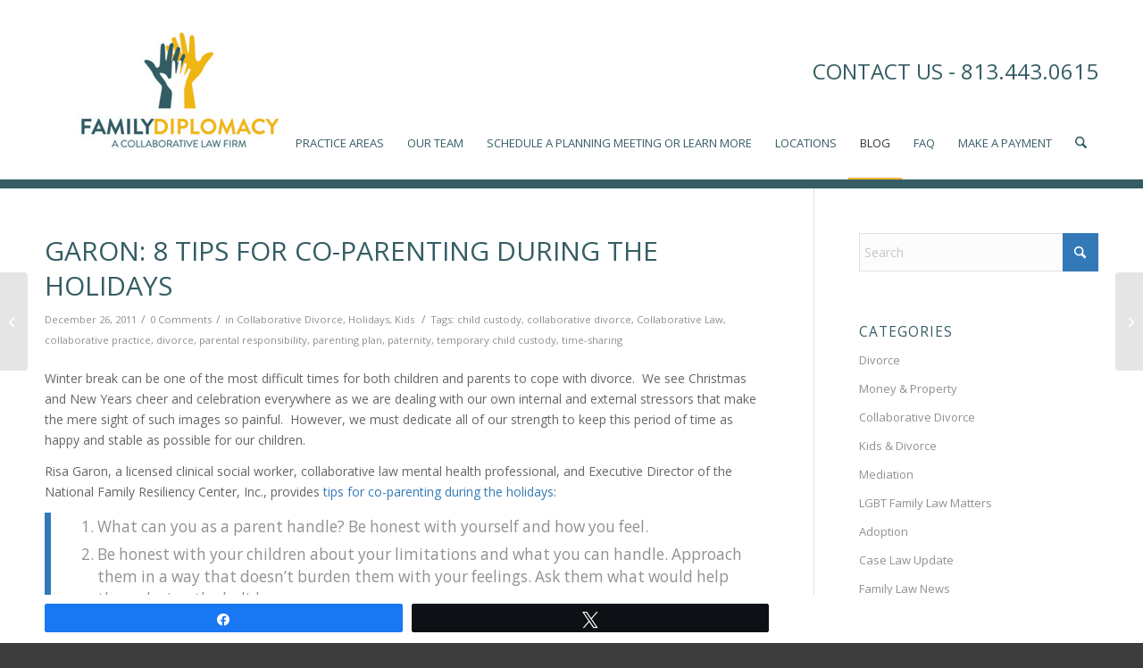

--- FILE ---
content_type: text/html; charset=UTF-8
request_url: https://familydiplomacy.com/garon-8-tips-for-co-parenting-during-the-holidays/
body_size: 26194
content:
<!DOCTYPE html>
<html lang="en-US" class="html_stretched responsive av-preloader-disabled  html_header_top html_logo_left html_main_nav_header html_menu_right html_custom html_header_sticky_disabled html_header_shrinking_disabled html_mobile_menu_tablet html_header_searchicon html_content_align_center html_header_unstick_top_disabled html_header_stretch_disabled html_av-submenu-hidden html_av-submenu-display-click html_av-overlay-side html_av-overlay-side-classic html_av-submenu-noclone html_entry_id_918 av-cookies-no-cookie-consent av-no-preview av-default-lightbox html_text_menu_active av-mobile-menu-switch-default">
<head>
<meta charset="UTF-8" />


<!-- mobile setting -->
<meta name="viewport" content="width=device-width, initial-scale=1">

<!-- Scripts/CSS and wp_head hook -->
       <script> 
      ( function( a , b , c , d , e , f , g ) { c[d] = c[d] || function() { (c[d].q = c[d].q || []).push(arguments); }; c[ "_lsAlias" ] = c[ d ]; e = a.createElement(b); e.type = "text/javascript"; e.async = true; e.src = "https://app.chatsupport.co/api/client/get/script/LS-5ad95b6d"; f = function() { g = a.getElementsByTagName(b)[0]; g.parentNode.insertBefore( e , g ); }; c.addEventListener( "load" , f ); } )( document , "script" , window , "_ls" ); _ls( "init" , { "projectId" : "LS-5ad95b6d" } ) 
      </script>

    <meta name='robots' content='index, follow, max-image-preview:large, max-snippet:-1, max-video-preview:-1' />
	<style>img:is([sizes="auto" i], [sizes^="auto," i]) { contain-intrinsic-size: 3000px 1500px }</style>
	
<!-- Social Warfare v4.5.6 https://warfareplugins.com - BEGINNING OF OUTPUT -->
<style>
	@font-face {
		font-family: "sw-icon-font";
		src:url("https://familydiplomacy.com/wp-content/plugins/social-warfare/assets/fonts/sw-icon-font.eot?ver=4.5.6");
		src:url("https://familydiplomacy.com/wp-content/plugins/social-warfare/assets/fonts/sw-icon-font.eot?ver=4.5.6#iefix") format("embedded-opentype"),
		url("https://familydiplomacy.com/wp-content/plugins/social-warfare/assets/fonts/sw-icon-font.woff?ver=4.5.6") format("woff"),
		url("https://familydiplomacy.com/wp-content/plugins/social-warfare/assets/fonts/sw-icon-font.ttf?ver=4.5.6") format("truetype"),
		url("https://familydiplomacy.com/wp-content/plugins/social-warfare/assets/fonts/sw-icon-font.svg?ver=4.5.6#1445203416") format("svg");
		font-weight: normal;
		font-style: normal;
		font-display:block;
	}
</style>
<!-- Social Warfare v4.5.6 https://warfareplugins.com - END OF OUTPUT -->


<!-- Google Tag Manager by PYS -->
    <script data-cfasync="false" data-pagespeed-no-defer>
	    window.dataLayerPYS = window.dataLayerPYS || [];
	</script>
<!-- End Google Tag Manager by PYS -->
	<!-- This site is optimized with the Yoast SEO plugin v26.7 - https://yoast.com/wordpress/plugins/seo/ -->
	<title>Garon: 8 Tips for Co-Parenting During the Holidays - Family Diplomacy | A Collaborative Law Firm</title>
	<link rel="canonical" href="https://familydiplomacy.com/garon-8-tips-for-co-parenting-during-the-holidays/" />
	<meta property="og:locale" content="en_US" />
	<meta property="og:type" content="article" />
	<meta property="og:title" content="Garon: 8 Tips for Co-Parenting During the Holidays - Family Diplomacy | A Collaborative Law Firm" />
	<meta property="og:description" content="Winter break can be one of the most difficult times for both children and parents to cope with divorce.  We see Christmas and New Years cheer and celebration everywhere as we are dealing with our own internal and external stressors that make the mere sight of such images so painful.  However, we must dedicate all [&hellip;]" />
	<meta property="og:url" content="https://familydiplomacy.com/garon-8-tips-for-co-parenting-during-the-holidays/" />
	<meta property="og:site_name" content="Family Diplomacy | A Collaborative Law Firm" />
	<meta property="article:publisher" content="https://www.facebook.com/FamilyDiplomacy/" />
	<meta property="article:published_time" content="2011-12-26T20:02:58+00:00" />
	<meta property="article:modified_time" content="2017-07-12T20:23:11+00:00" />
	<meta property="og:image" content="https://familydiplomacy.com/wp-content/uploads/2015/07/home2.jpg" />
	<meta property="og:image:width" content="1636" />
	<meta property="og:image:height" content="525" />
	<meta property="og:image:type" content="image/jpeg" />
	<meta name="author" content="Adam B. Cordover, Attorney-at-Law" />
	<meta name="twitter:card" content="summary_large_image" />
	<meta name="twitter:creator" content="@CordoverLaw" />
	<meta name="twitter:site" content="@CordoverLaw" />
	<meta name="twitter:label1" content="Written by" />
	<meta name="twitter:data1" content="Adam B. Cordover, Attorney-at-Law" />
	<meta name="twitter:label2" content="Est. reading time" />
	<meta name="twitter:data2" content="2 minutes" />
	<script type="application/ld+json" class="yoast-schema-graph">{"@context":"https://schema.org","@graph":[{"@type":"Article","@id":"https://familydiplomacy.com/garon-8-tips-for-co-parenting-during-the-holidays/#article","isPartOf":{"@id":"https://familydiplomacy.com/garon-8-tips-for-co-parenting-during-the-holidays/"},"author":{"name":"Adam B. Cordover, Attorney-at-Law","@id":"https://familydiplomacy.com/#/schema/person/bdacb6564047045c868217e47f5e1833"},"headline":"Garon: 8 Tips for Co-Parenting During the Holidays","datePublished":"2011-12-26T20:02:58+00:00","dateModified":"2017-07-12T20:23:11+00:00","mainEntityOfPage":{"@id":"https://familydiplomacy.com/garon-8-tips-for-co-parenting-during-the-holidays/"},"wordCount":482,"commentCount":0,"keywords":["child custody","collaborative divorce","Collaborative Law","collaborative practice","divorce","parental responsibility","parenting plan","paternity","temporary child custody","time-sharing"],"articleSection":["Collaborative Divorce","Holidays","Kids"],"inLanguage":"en-US","potentialAction":[{"@type":"CommentAction","name":"Comment","target":["https://familydiplomacy.com/garon-8-tips-for-co-parenting-during-the-holidays/#respond"]}]},{"@type":"WebPage","@id":"https://familydiplomacy.com/garon-8-tips-for-co-parenting-during-the-holidays/","url":"https://familydiplomacy.com/garon-8-tips-for-co-parenting-during-the-holidays/","name":"Garon: 8 Tips for Co-Parenting During the Holidays - Family Diplomacy | A Collaborative Law Firm","isPartOf":{"@id":"https://familydiplomacy.com/#website"},"datePublished":"2011-12-26T20:02:58+00:00","dateModified":"2017-07-12T20:23:11+00:00","author":{"@id":"https://familydiplomacy.com/#/schema/person/bdacb6564047045c868217e47f5e1833"},"breadcrumb":{"@id":"https://familydiplomacy.com/garon-8-tips-for-co-parenting-during-the-holidays/#breadcrumb"},"inLanguage":"en-US","potentialAction":[{"@type":"ReadAction","target":["https://familydiplomacy.com/garon-8-tips-for-co-parenting-during-the-holidays/"]}]},{"@type":"BreadcrumbList","@id":"https://familydiplomacy.com/garon-8-tips-for-co-parenting-during-the-holidays/#breadcrumb","itemListElement":[{"@type":"ListItem","position":1,"name":"Home","item":"https://familydiplomacy.com/home/"},{"@type":"ListItem","position":2,"name":"Blog","item":"https://familydiplomacy.com/blog/"},{"@type":"ListItem","position":3,"name":"Garon: 8 Tips for Co-Parenting During the Holidays"}]},{"@type":"WebSite","@id":"https://familydiplomacy.com/#website","url":"https://familydiplomacy.com/","name":"Family Diplomacy | A Collaborative Law Firm","description":"Helping Florida&#039;s Families Through Collaborative Divorce","potentialAction":[{"@type":"SearchAction","target":{"@type":"EntryPoint","urlTemplate":"https://familydiplomacy.com/?s={search_term_string}"},"query-input":{"@type":"PropertyValueSpecification","valueRequired":true,"valueName":"search_term_string"}}],"inLanguage":"en-US"},{"@type":"Person","@id":"https://familydiplomacy.com/#/schema/person/bdacb6564047045c868217e47f5e1833","name":"Adam B. Cordover, Attorney-at-Law"}]}</script>
	<!-- / Yoast SEO plugin. -->


<script type='application/javascript'  id='pys-version-script'>console.log('PixelYourSite Free version 11.1.5.2');</script>
<link rel='dns-prefetch' href='//www.google.com' />
<link rel='dns-prefetch' href='//www.googletagmanager.com' />
<link rel="alternate" type="application/rss+xml" title="Family Diplomacy | A Collaborative Law Firm &raquo; Feed" href="https://familydiplomacy.com/feed/" />
<link rel="alternate" type="application/rss+xml" title="Family Diplomacy | A Collaborative Law Firm &raquo; Comments Feed" href="https://familydiplomacy.com/comments/feed/" />
<link rel="alternate" type="application/rss+xml" title="Family Diplomacy | A Collaborative Law Firm &raquo; Garon:  8 Tips for Co-Parenting During the Holidays Comments Feed" href="https://familydiplomacy.com/garon-8-tips-for-co-parenting-during-the-holidays/feed/" />
		<!-- This site uses the Google Analytics by ExactMetrics plugin v8.11.1 - Using Analytics tracking - https://www.exactmetrics.com/ -->
							<script src="//www.googletagmanager.com/gtag/js?id=G-ZSRDBJMW2X"  data-cfasync="false" data-wpfc-render="false" type="text/javascript" async></script>
			<script data-cfasync="false" data-wpfc-render="false" type="text/javascript">
				var em_version = '8.11.1';
				var em_track_user = true;
				var em_no_track_reason = '';
								var ExactMetricsDefaultLocations = {"page_location":"https:\/\/familydiplomacy.com\/garon-8-tips-for-co-parenting-during-the-holidays\/"};
								if ( typeof ExactMetricsPrivacyGuardFilter === 'function' ) {
					var ExactMetricsLocations = (typeof ExactMetricsExcludeQuery === 'object') ? ExactMetricsPrivacyGuardFilter( ExactMetricsExcludeQuery ) : ExactMetricsPrivacyGuardFilter( ExactMetricsDefaultLocations );
				} else {
					var ExactMetricsLocations = (typeof ExactMetricsExcludeQuery === 'object') ? ExactMetricsExcludeQuery : ExactMetricsDefaultLocations;
				}

								var disableStrs = [
										'ga-disable-G-ZSRDBJMW2X',
									];

				/* Function to detect opted out users */
				function __gtagTrackerIsOptedOut() {
					for (var index = 0; index < disableStrs.length; index++) {
						if (document.cookie.indexOf(disableStrs[index] + '=true') > -1) {
							return true;
						}
					}

					return false;
				}

				/* Disable tracking if the opt-out cookie exists. */
				if (__gtagTrackerIsOptedOut()) {
					for (var index = 0; index < disableStrs.length; index++) {
						window[disableStrs[index]] = true;
					}
				}

				/* Opt-out function */
				function __gtagTrackerOptout() {
					for (var index = 0; index < disableStrs.length; index++) {
						document.cookie = disableStrs[index] + '=true; expires=Thu, 31 Dec 2099 23:59:59 UTC; path=/';
						window[disableStrs[index]] = true;
					}
				}

				if ('undefined' === typeof gaOptout) {
					function gaOptout() {
						__gtagTrackerOptout();
					}
				}
								window.dataLayerPYS = window.dataLayerPYS || [];

				window.ExactMetricsDualTracker = {
					helpers: {},
					trackers: {},
				};
				if (em_track_user) {
					function __gtagDataLayer() {
						dataLayer.push(arguments);
					}

					function __gtagTracker(type, name, parameters) {
						if (!parameters) {
							parameters = {};
						}

						if (parameters.send_to) {
							__gtagDataLayer.apply(null, arguments);
							return;
						}

						if (type === 'event') {
														parameters.send_to = exactmetrics_frontend.v4_id;
							var hookName = name;
							if (typeof parameters['event_category'] !== 'undefined') {
								hookName = parameters['event_category'] + ':' + name;
							}

							if (typeof ExactMetricsDualTracker.trackers[hookName] !== 'undefined') {
								ExactMetricsDualTracker.trackers[hookName](parameters);
							} else {
								__gtagDataLayer('event', name, parameters);
							}
							
						} else {
							__gtagDataLayer.apply(null, arguments);
						}
					}

					__gtagTracker('js', new Date());
					__gtagTracker('set', {
						'developer_id.dNDMyYj': true,
											});
					if ( ExactMetricsLocations.page_location ) {
						__gtagTracker('set', ExactMetricsLocations);
					}
										__gtagTracker('config', 'G-ZSRDBJMW2X', {"forceSSL":"true"} );
										window.gtag = __gtagTracker;										(function () {
						/* https://developers.google.com/analytics/devguides/collection/analyticsjs/ */
						/* ga and __gaTracker compatibility shim. */
						var noopfn = function () {
							return null;
						};
						var newtracker = function () {
							return new Tracker();
						};
						var Tracker = function () {
							return null;
						};
						var p = Tracker.prototype;
						p.get = noopfn;
						p.set = noopfn;
						p.send = function () {
							var args = Array.prototype.slice.call(arguments);
							args.unshift('send');
							__gaTracker.apply(null, args);
						};
						var __gaTracker = function () {
							var len = arguments.length;
							if (len === 0) {
								return;
							}
							var f = arguments[len - 1];
							if (typeof f !== 'object' || f === null || typeof f.hitCallback !== 'function') {
								if ('send' === arguments[0]) {
									var hitConverted, hitObject = false, action;
									if ('event' === arguments[1]) {
										if ('undefined' !== typeof arguments[3]) {
											hitObject = {
												'eventAction': arguments[3],
												'eventCategory': arguments[2],
												'eventLabel': arguments[4],
												'value': arguments[5] ? arguments[5] : 1,
											}
										}
									}
									if ('pageview' === arguments[1]) {
										if ('undefined' !== typeof arguments[2]) {
											hitObject = {
												'eventAction': 'page_view',
												'page_path': arguments[2],
											}
										}
									}
									if (typeof arguments[2] === 'object') {
										hitObject = arguments[2];
									}
									if (typeof arguments[5] === 'object') {
										Object.assign(hitObject, arguments[5]);
									}
									if ('undefined' !== typeof arguments[1].hitType) {
										hitObject = arguments[1];
										if ('pageview' === hitObject.hitType) {
											hitObject.eventAction = 'page_view';
										}
									}
									if (hitObject) {
										action = 'timing' === arguments[1].hitType ? 'timing_complete' : hitObject.eventAction;
										hitConverted = mapArgs(hitObject);
										__gtagTracker('event', action, hitConverted);
									}
								}
								return;
							}

							function mapArgs(args) {
								var arg, hit = {};
								var gaMap = {
									'eventCategory': 'event_category',
									'eventAction': 'event_action',
									'eventLabel': 'event_label',
									'eventValue': 'event_value',
									'nonInteraction': 'non_interaction',
									'timingCategory': 'event_category',
									'timingVar': 'name',
									'timingValue': 'value',
									'timingLabel': 'event_label',
									'page': 'page_path',
									'location': 'page_location',
									'title': 'page_title',
									'referrer' : 'page_referrer',
								};
								for (arg in args) {
																		if (!(!args.hasOwnProperty(arg) || !gaMap.hasOwnProperty(arg))) {
										hit[gaMap[arg]] = args[arg];
									} else {
										hit[arg] = args[arg];
									}
								}
								return hit;
							}

							try {
								f.hitCallback();
							} catch (ex) {
							}
						};
						__gaTracker.create = newtracker;
						__gaTracker.getByName = newtracker;
						__gaTracker.getAll = function () {
							return [];
						};
						__gaTracker.remove = noopfn;
						__gaTracker.loaded = true;
						window['__gaTracker'] = __gaTracker;
					})();
									} else {
										console.log("");
					(function () {
						function __gtagTracker() {
							return null;
						}

						window['__gtagTracker'] = __gtagTracker;
						window['gtag'] = __gtagTracker;
					})();
									}
			</script>
							<!-- / Google Analytics by ExactMetrics -->
		
<!-- google webfont font replacement -->

			<script type='text/javascript'>

				(function() {

					/*	check if webfonts are disabled by user setting via cookie - or user must opt in.	*/
					var html = document.getElementsByTagName('html')[0];
					var cookie_check = html.className.indexOf('av-cookies-needs-opt-in') >= 0 || html.className.indexOf('av-cookies-can-opt-out') >= 0;
					var allow_continue = true;
					var silent_accept_cookie = html.className.indexOf('av-cookies-user-silent-accept') >= 0;

					if( cookie_check && ! silent_accept_cookie )
					{
						if( ! document.cookie.match(/aviaCookieConsent/) || html.className.indexOf('av-cookies-session-refused') >= 0 )
						{
							allow_continue = false;
						}
						else
						{
							if( ! document.cookie.match(/aviaPrivacyRefuseCookiesHideBar/) )
							{
								allow_continue = false;
							}
							else if( ! document.cookie.match(/aviaPrivacyEssentialCookiesEnabled/) )
							{
								allow_continue = false;
							}
							else if( document.cookie.match(/aviaPrivacyGoogleWebfontsDisabled/) )
							{
								allow_continue = false;
							}
						}
					}

					if( allow_continue )
					{
						var f = document.createElement('link');

						f.type 	= 'text/css';
						f.rel 	= 'stylesheet';
						f.href 	= 'https://fonts.googleapis.com/css?family=Open+Sans:400,600&display=auto';
						f.id 	= 'avia-google-webfont';

						document.getElementsByTagName('head')[0].appendChild(f);
					}
				})();

			</script>
			<script type="text/javascript">
/* <![CDATA[ */
window._wpemojiSettings = {"baseUrl":"https:\/\/s.w.org\/images\/core\/emoji\/16.0.1\/72x72\/","ext":".png","svgUrl":"https:\/\/s.w.org\/images\/core\/emoji\/16.0.1\/svg\/","svgExt":".svg","source":{"concatemoji":"https:\/\/familydiplomacy.com\/wp-includes\/js\/wp-emoji-release.min.js?ver=6.8.3"}};
/*! This file is auto-generated */
!function(s,n){var o,i,e;function c(e){try{var t={supportTests:e,timestamp:(new Date).valueOf()};sessionStorage.setItem(o,JSON.stringify(t))}catch(e){}}function p(e,t,n){e.clearRect(0,0,e.canvas.width,e.canvas.height),e.fillText(t,0,0);var t=new Uint32Array(e.getImageData(0,0,e.canvas.width,e.canvas.height).data),a=(e.clearRect(0,0,e.canvas.width,e.canvas.height),e.fillText(n,0,0),new Uint32Array(e.getImageData(0,0,e.canvas.width,e.canvas.height).data));return t.every(function(e,t){return e===a[t]})}function u(e,t){e.clearRect(0,0,e.canvas.width,e.canvas.height),e.fillText(t,0,0);for(var n=e.getImageData(16,16,1,1),a=0;a<n.data.length;a++)if(0!==n.data[a])return!1;return!0}function f(e,t,n,a){switch(t){case"flag":return n(e,"\ud83c\udff3\ufe0f\u200d\u26a7\ufe0f","\ud83c\udff3\ufe0f\u200b\u26a7\ufe0f")?!1:!n(e,"\ud83c\udde8\ud83c\uddf6","\ud83c\udde8\u200b\ud83c\uddf6")&&!n(e,"\ud83c\udff4\udb40\udc67\udb40\udc62\udb40\udc65\udb40\udc6e\udb40\udc67\udb40\udc7f","\ud83c\udff4\u200b\udb40\udc67\u200b\udb40\udc62\u200b\udb40\udc65\u200b\udb40\udc6e\u200b\udb40\udc67\u200b\udb40\udc7f");case"emoji":return!a(e,"\ud83e\udedf")}return!1}function g(e,t,n,a){var r="undefined"!=typeof WorkerGlobalScope&&self instanceof WorkerGlobalScope?new OffscreenCanvas(300,150):s.createElement("canvas"),o=r.getContext("2d",{willReadFrequently:!0}),i=(o.textBaseline="top",o.font="600 32px Arial",{});return e.forEach(function(e){i[e]=t(o,e,n,a)}),i}function t(e){var t=s.createElement("script");t.src=e,t.defer=!0,s.head.appendChild(t)}"undefined"!=typeof Promise&&(o="wpEmojiSettingsSupports",i=["flag","emoji"],n.supports={everything:!0,everythingExceptFlag:!0},e=new Promise(function(e){s.addEventListener("DOMContentLoaded",e,{once:!0})}),new Promise(function(t){var n=function(){try{var e=JSON.parse(sessionStorage.getItem(o));if("object"==typeof e&&"number"==typeof e.timestamp&&(new Date).valueOf()<e.timestamp+604800&&"object"==typeof e.supportTests)return e.supportTests}catch(e){}return null}();if(!n){if("undefined"!=typeof Worker&&"undefined"!=typeof OffscreenCanvas&&"undefined"!=typeof URL&&URL.createObjectURL&&"undefined"!=typeof Blob)try{var e="postMessage("+g.toString()+"("+[JSON.stringify(i),f.toString(),p.toString(),u.toString()].join(",")+"));",a=new Blob([e],{type:"text/javascript"}),r=new Worker(URL.createObjectURL(a),{name:"wpTestEmojiSupports"});return void(r.onmessage=function(e){c(n=e.data),r.terminate(),t(n)})}catch(e){}c(n=g(i,f,p,u))}t(n)}).then(function(e){for(var t in e)n.supports[t]=e[t],n.supports.everything=n.supports.everything&&n.supports[t],"flag"!==t&&(n.supports.everythingExceptFlag=n.supports.everythingExceptFlag&&n.supports[t]);n.supports.everythingExceptFlag=n.supports.everythingExceptFlag&&!n.supports.flag,n.DOMReady=!1,n.readyCallback=function(){n.DOMReady=!0}}).then(function(){return e}).then(function(){var e;n.supports.everything||(n.readyCallback(),(e=n.source||{}).concatemoji?t(e.concatemoji):e.wpemoji&&e.twemoji&&(t(e.twemoji),t(e.wpemoji)))}))}((window,document),window._wpemojiSettings);
/* ]]> */
</script>
<link rel='stylesheet' id='wordpress-style-css' href='https://familydiplomacy.com/wp-content/plugins/chatsupport/css/cs-wordpress-style.css?ver=6.8.3' type='text/css' media='all' />
<link rel='stylesheet' id='social-warfare-block-css-css' href='https://familydiplomacy.com/wp-content/plugins/social-warfare/assets/js/post-editor/dist/blocks.style.build.css?ver=6.8.3' type='text/css' media='all' />
<link rel='stylesheet' id='avia-grid-css' href='https://familydiplomacy.com/wp-content/themes/enfold/css/grid.css?ver=7.1.2' type='text/css' media='all' />
<link rel='stylesheet' id='avia-base-css' href='https://familydiplomacy.com/wp-content/themes/enfold/css/base.css?ver=7.1.2' type='text/css' media='all' />
<link rel='stylesheet' id='avia-layout-css' href='https://familydiplomacy.com/wp-content/themes/enfold/css/layout.css?ver=7.1.2' type='text/css' media='all' />
<link rel='stylesheet' id='avia-module-audioplayer-css' href='https://familydiplomacy.com/wp-content/themes/enfold/config-templatebuilder/avia-shortcodes/audio-player/audio-player.css?ver=7.1.2' type='text/css' media='all' />
<link rel='stylesheet' id='avia-module-blog-css' href='https://familydiplomacy.com/wp-content/themes/enfold/config-templatebuilder/avia-shortcodes/blog/blog.css?ver=7.1.2' type='text/css' media='all' />
<link rel='stylesheet' id='avia-module-postslider-css' href='https://familydiplomacy.com/wp-content/themes/enfold/config-templatebuilder/avia-shortcodes/postslider/postslider.css?ver=7.1.2' type='text/css' media='all' />
<link rel='stylesheet' id='avia-module-button-css' href='https://familydiplomacy.com/wp-content/themes/enfold/config-templatebuilder/avia-shortcodes/buttons/buttons.css?ver=7.1.2' type='text/css' media='all' />
<link rel='stylesheet' id='avia-module-buttonrow-css' href='https://familydiplomacy.com/wp-content/themes/enfold/config-templatebuilder/avia-shortcodes/buttonrow/buttonrow.css?ver=7.1.2' type='text/css' media='all' />
<link rel='stylesheet' id='avia-module-button-fullwidth-css' href='https://familydiplomacy.com/wp-content/themes/enfold/config-templatebuilder/avia-shortcodes/buttons_fullwidth/buttons_fullwidth.css?ver=7.1.2' type='text/css' media='all' />
<link rel='stylesheet' id='avia-module-catalogue-css' href='https://familydiplomacy.com/wp-content/themes/enfold/config-templatebuilder/avia-shortcodes/catalogue/catalogue.css?ver=7.1.2' type='text/css' media='all' />
<link rel='stylesheet' id='avia-module-comments-css' href='https://familydiplomacy.com/wp-content/themes/enfold/config-templatebuilder/avia-shortcodes/comments/comments.css?ver=7.1.2' type='text/css' media='all' />
<link rel='stylesheet' id='avia-module-contact-css' href='https://familydiplomacy.com/wp-content/themes/enfold/config-templatebuilder/avia-shortcodes/contact/contact.css?ver=7.1.2' type='text/css' media='all' />
<link rel='stylesheet' id='avia-module-slideshow-css' href='https://familydiplomacy.com/wp-content/themes/enfold/config-templatebuilder/avia-shortcodes/slideshow/slideshow.css?ver=7.1.2' type='text/css' media='all' />
<link rel='stylesheet' id='avia-module-slideshow-contentpartner-css' href='https://familydiplomacy.com/wp-content/themes/enfold/config-templatebuilder/avia-shortcodes/contentslider/contentslider.css?ver=7.1.2' type='text/css' media='all' />
<link rel='stylesheet' id='avia-module-countdown-css' href='https://familydiplomacy.com/wp-content/themes/enfold/config-templatebuilder/avia-shortcodes/countdown/countdown.css?ver=7.1.2' type='text/css' media='all' />
<link rel='stylesheet' id='avia-module-dynamic-field-css' href='https://familydiplomacy.com/wp-content/themes/enfold/config-templatebuilder/avia-shortcodes/dynamic_field/dynamic_field.css?ver=7.1.2' type='text/css' media='all' />
<link rel='stylesheet' id='avia-module-gallery-css' href='https://familydiplomacy.com/wp-content/themes/enfold/config-templatebuilder/avia-shortcodes/gallery/gallery.css?ver=7.1.2' type='text/css' media='all' />
<link rel='stylesheet' id='avia-module-gallery-hor-css' href='https://familydiplomacy.com/wp-content/themes/enfold/config-templatebuilder/avia-shortcodes/gallery_horizontal/gallery_horizontal.css?ver=7.1.2' type='text/css' media='all' />
<link rel='stylesheet' id='avia-module-maps-css' href='https://familydiplomacy.com/wp-content/themes/enfold/config-templatebuilder/avia-shortcodes/google_maps/google_maps.css?ver=7.1.2' type='text/css' media='all' />
<link rel='stylesheet' id='avia-module-gridrow-css' href='https://familydiplomacy.com/wp-content/themes/enfold/config-templatebuilder/avia-shortcodes/grid_row/grid_row.css?ver=7.1.2' type='text/css' media='all' />
<link rel='stylesheet' id='avia-module-heading-css' href='https://familydiplomacy.com/wp-content/themes/enfold/config-templatebuilder/avia-shortcodes/heading/heading.css?ver=7.1.2' type='text/css' media='all' />
<link rel='stylesheet' id='avia-module-rotator-css' href='https://familydiplomacy.com/wp-content/themes/enfold/config-templatebuilder/avia-shortcodes/headline_rotator/headline_rotator.css?ver=7.1.2' type='text/css' media='all' />
<link rel='stylesheet' id='avia-module-hr-css' href='https://familydiplomacy.com/wp-content/themes/enfold/config-templatebuilder/avia-shortcodes/hr/hr.css?ver=7.1.2' type='text/css' media='all' />
<link rel='stylesheet' id='avia-module-icon-css' href='https://familydiplomacy.com/wp-content/themes/enfold/config-templatebuilder/avia-shortcodes/icon/icon.css?ver=7.1.2' type='text/css' media='all' />
<link rel='stylesheet' id='avia-module-icon-circles-css' href='https://familydiplomacy.com/wp-content/themes/enfold/config-templatebuilder/avia-shortcodes/icon_circles/icon_circles.css?ver=7.1.2' type='text/css' media='all' />
<link rel='stylesheet' id='avia-module-iconbox-css' href='https://familydiplomacy.com/wp-content/themes/enfold/config-templatebuilder/avia-shortcodes/iconbox/iconbox.css?ver=7.1.2' type='text/css' media='all' />
<link rel='stylesheet' id='avia-module-icongrid-css' href='https://familydiplomacy.com/wp-content/themes/enfold/config-templatebuilder/avia-shortcodes/icongrid/icongrid.css?ver=7.1.2' type='text/css' media='all' />
<link rel='stylesheet' id='avia-module-iconlist-css' href='https://familydiplomacy.com/wp-content/themes/enfold/config-templatebuilder/avia-shortcodes/iconlist/iconlist.css?ver=7.1.2' type='text/css' media='all' />
<link rel='stylesheet' id='avia-module-image-css' href='https://familydiplomacy.com/wp-content/themes/enfold/config-templatebuilder/avia-shortcodes/image/image.css?ver=7.1.2' type='text/css' media='all' />
<link rel='stylesheet' id='avia-module-image-diff-css' href='https://familydiplomacy.com/wp-content/themes/enfold/config-templatebuilder/avia-shortcodes/image_diff/image_diff.css?ver=7.1.2' type='text/css' media='all' />
<link rel='stylesheet' id='avia-module-hotspot-css' href='https://familydiplomacy.com/wp-content/themes/enfold/config-templatebuilder/avia-shortcodes/image_hotspots/image_hotspots.css?ver=7.1.2' type='text/css' media='all' />
<link rel='stylesheet' id='avia-module-sc-lottie-animation-css' href='https://familydiplomacy.com/wp-content/themes/enfold/config-templatebuilder/avia-shortcodes/lottie_animation/lottie_animation.css?ver=7.1.2' type='text/css' media='all' />
<link rel='stylesheet' id='avia-module-magazine-css' href='https://familydiplomacy.com/wp-content/themes/enfold/config-templatebuilder/avia-shortcodes/magazine/magazine.css?ver=7.1.2' type='text/css' media='all' />
<link rel='stylesheet' id='avia-module-masonry-css' href='https://familydiplomacy.com/wp-content/themes/enfold/config-templatebuilder/avia-shortcodes/masonry_entries/masonry_entries.css?ver=7.1.2' type='text/css' media='all' />
<link rel='stylesheet' id='avia-siteloader-css' href='https://familydiplomacy.com/wp-content/themes/enfold/css/avia-snippet-site-preloader.css?ver=7.1.2' type='text/css' media='all' />
<link rel='stylesheet' id='avia-module-menu-css' href='https://familydiplomacy.com/wp-content/themes/enfold/config-templatebuilder/avia-shortcodes/menu/menu.css?ver=7.1.2' type='text/css' media='all' />
<link rel='stylesheet' id='avia-module-notification-css' href='https://familydiplomacy.com/wp-content/themes/enfold/config-templatebuilder/avia-shortcodes/notification/notification.css?ver=7.1.2' type='text/css' media='all' />
<link rel='stylesheet' id='avia-module-numbers-css' href='https://familydiplomacy.com/wp-content/themes/enfold/config-templatebuilder/avia-shortcodes/numbers/numbers.css?ver=7.1.2' type='text/css' media='all' />
<link rel='stylesheet' id='avia-module-portfolio-css' href='https://familydiplomacy.com/wp-content/themes/enfold/config-templatebuilder/avia-shortcodes/portfolio/portfolio.css?ver=7.1.2' type='text/css' media='all' />
<link rel='stylesheet' id='avia-module-post-metadata-css' href='https://familydiplomacy.com/wp-content/themes/enfold/config-templatebuilder/avia-shortcodes/post_metadata/post_metadata.css?ver=7.1.2' type='text/css' media='all' />
<link rel='stylesheet' id='avia-module-progress-bar-css' href='https://familydiplomacy.com/wp-content/themes/enfold/config-templatebuilder/avia-shortcodes/progressbar/progressbar.css?ver=7.1.2' type='text/css' media='all' />
<link rel='stylesheet' id='avia-module-promobox-css' href='https://familydiplomacy.com/wp-content/themes/enfold/config-templatebuilder/avia-shortcodes/promobox/promobox.css?ver=7.1.2' type='text/css' media='all' />
<link rel='stylesheet' id='avia-sc-search-css' href='https://familydiplomacy.com/wp-content/themes/enfold/config-templatebuilder/avia-shortcodes/search/search.css?ver=7.1.2' type='text/css' media='all' />
<link rel='stylesheet' id='avia-module-slideshow-accordion-css' href='https://familydiplomacy.com/wp-content/themes/enfold/config-templatebuilder/avia-shortcodes/slideshow_accordion/slideshow_accordion.css?ver=7.1.2' type='text/css' media='all' />
<link rel='stylesheet' id='avia-module-slideshow-feature-image-css' href='https://familydiplomacy.com/wp-content/themes/enfold/config-templatebuilder/avia-shortcodes/slideshow_feature_image/slideshow_feature_image.css?ver=7.1.2' type='text/css' media='all' />
<link rel='stylesheet' id='avia-module-slideshow-fullsize-css' href='https://familydiplomacy.com/wp-content/themes/enfold/config-templatebuilder/avia-shortcodes/slideshow_fullsize/slideshow_fullsize.css?ver=7.1.2' type='text/css' media='all' />
<link rel='stylesheet' id='avia-module-slideshow-fullscreen-css' href='https://familydiplomacy.com/wp-content/themes/enfold/config-templatebuilder/avia-shortcodes/slideshow_fullscreen/slideshow_fullscreen.css?ver=7.1.2' type='text/css' media='all' />
<link rel='stylesheet' id='avia-module-social-css' href='https://familydiplomacy.com/wp-content/themes/enfold/config-templatebuilder/avia-shortcodes/social_share/social_share.css?ver=7.1.2' type='text/css' media='all' />
<link rel='stylesheet' id='avia-module-tabsection-css' href='https://familydiplomacy.com/wp-content/themes/enfold/config-templatebuilder/avia-shortcodes/tab_section/tab_section.css?ver=7.1.2' type='text/css' media='all' />
<link rel='stylesheet' id='avia-module-table-css' href='https://familydiplomacy.com/wp-content/themes/enfold/config-templatebuilder/avia-shortcodes/table/table.css?ver=7.1.2' type='text/css' media='all' />
<link rel='stylesheet' id='avia-module-tabs-css' href='https://familydiplomacy.com/wp-content/themes/enfold/config-templatebuilder/avia-shortcodes/tabs/tabs.css?ver=7.1.2' type='text/css' media='all' />
<link rel='stylesheet' id='avia-module-team-css' href='https://familydiplomacy.com/wp-content/themes/enfold/config-templatebuilder/avia-shortcodes/team/team.css?ver=7.1.2' type='text/css' media='all' />
<link rel='stylesheet' id='avia-module-testimonials-css' href='https://familydiplomacy.com/wp-content/themes/enfold/config-templatebuilder/avia-shortcodes/testimonials/testimonials.css?ver=7.1.2' type='text/css' media='all' />
<link rel='stylesheet' id='avia-module-timeline-css' href='https://familydiplomacy.com/wp-content/themes/enfold/config-templatebuilder/avia-shortcodes/timeline/timeline.css?ver=7.1.2' type='text/css' media='all' />
<link rel='stylesheet' id='avia-module-toggles-css' href='https://familydiplomacy.com/wp-content/themes/enfold/config-templatebuilder/avia-shortcodes/toggles/toggles.css?ver=7.1.2' type='text/css' media='all' />
<link rel='stylesheet' id='avia-module-video-css' href='https://familydiplomacy.com/wp-content/themes/enfold/config-templatebuilder/avia-shortcodes/video/video.css?ver=7.1.2' type='text/css' media='all' />
<style id='wp-emoji-styles-inline-css' type='text/css'>

	img.wp-smiley, img.emoji {
		display: inline !important;
		border: none !important;
		box-shadow: none !important;
		height: 1em !important;
		width: 1em !important;
		margin: 0 0.07em !important;
		vertical-align: -0.1em !important;
		background: none !important;
		padding: 0 !important;
	}
</style>
<link rel='stylesheet' id='wp-block-library-css' href='https://familydiplomacy.com/wp-includes/css/dist/block-library/style.min.css?ver=6.8.3' type='text/css' media='all' />
<link rel='stylesheet' id='enfold-custom-block-css-css' href='https://familydiplomacy.com/wp-content/themes/enfold/wp-blocks/src/textblock/style.css?ver=7.1.2' type='text/css' media='all' />
<style id='global-styles-inline-css' type='text/css'>
:root{--wp--preset--aspect-ratio--square: 1;--wp--preset--aspect-ratio--4-3: 4/3;--wp--preset--aspect-ratio--3-4: 3/4;--wp--preset--aspect-ratio--3-2: 3/2;--wp--preset--aspect-ratio--2-3: 2/3;--wp--preset--aspect-ratio--16-9: 16/9;--wp--preset--aspect-ratio--9-16: 9/16;--wp--preset--color--black: #000000;--wp--preset--color--cyan-bluish-gray: #abb8c3;--wp--preset--color--white: #ffffff;--wp--preset--color--pale-pink: #f78da7;--wp--preset--color--vivid-red: #cf2e2e;--wp--preset--color--luminous-vivid-orange: #ff6900;--wp--preset--color--luminous-vivid-amber: #fcb900;--wp--preset--color--light-green-cyan: #7bdcb5;--wp--preset--color--vivid-green-cyan: #00d084;--wp--preset--color--pale-cyan-blue: #8ed1fc;--wp--preset--color--vivid-cyan-blue: #0693e3;--wp--preset--color--vivid-purple: #9b51e0;--wp--preset--color--metallic-red: #b02b2c;--wp--preset--color--maximum-yellow-red: #edae44;--wp--preset--color--yellow-sun: #eeee22;--wp--preset--color--palm-leaf: #83a846;--wp--preset--color--aero: #7bb0e7;--wp--preset--color--old-lavender: #745f7e;--wp--preset--color--steel-teal: #5f8789;--wp--preset--color--raspberry-pink: #d65799;--wp--preset--color--medium-turquoise: #4ecac2;--wp--preset--gradient--vivid-cyan-blue-to-vivid-purple: linear-gradient(135deg,rgba(6,147,227,1) 0%,rgb(155,81,224) 100%);--wp--preset--gradient--light-green-cyan-to-vivid-green-cyan: linear-gradient(135deg,rgb(122,220,180) 0%,rgb(0,208,130) 100%);--wp--preset--gradient--luminous-vivid-amber-to-luminous-vivid-orange: linear-gradient(135deg,rgba(252,185,0,1) 0%,rgba(255,105,0,1) 100%);--wp--preset--gradient--luminous-vivid-orange-to-vivid-red: linear-gradient(135deg,rgba(255,105,0,1) 0%,rgb(207,46,46) 100%);--wp--preset--gradient--very-light-gray-to-cyan-bluish-gray: linear-gradient(135deg,rgb(238,238,238) 0%,rgb(169,184,195) 100%);--wp--preset--gradient--cool-to-warm-spectrum: linear-gradient(135deg,rgb(74,234,220) 0%,rgb(151,120,209) 20%,rgb(207,42,186) 40%,rgb(238,44,130) 60%,rgb(251,105,98) 80%,rgb(254,248,76) 100%);--wp--preset--gradient--blush-light-purple: linear-gradient(135deg,rgb(255,206,236) 0%,rgb(152,150,240) 100%);--wp--preset--gradient--blush-bordeaux: linear-gradient(135deg,rgb(254,205,165) 0%,rgb(254,45,45) 50%,rgb(107,0,62) 100%);--wp--preset--gradient--luminous-dusk: linear-gradient(135deg,rgb(255,203,112) 0%,rgb(199,81,192) 50%,rgb(65,88,208) 100%);--wp--preset--gradient--pale-ocean: linear-gradient(135deg,rgb(255,245,203) 0%,rgb(182,227,212) 50%,rgb(51,167,181) 100%);--wp--preset--gradient--electric-grass: linear-gradient(135deg,rgb(202,248,128) 0%,rgb(113,206,126) 100%);--wp--preset--gradient--midnight: linear-gradient(135deg,rgb(2,3,129) 0%,rgb(40,116,252) 100%);--wp--preset--font-size--small: 1rem;--wp--preset--font-size--medium: 1.125rem;--wp--preset--font-size--large: 1.75rem;--wp--preset--font-size--x-large: clamp(1.75rem, 3vw, 2.25rem);--wp--preset--spacing--20: 0.44rem;--wp--preset--spacing--30: 0.67rem;--wp--preset--spacing--40: 1rem;--wp--preset--spacing--50: 1.5rem;--wp--preset--spacing--60: 2.25rem;--wp--preset--spacing--70: 3.38rem;--wp--preset--spacing--80: 5.06rem;--wp--preset--shadow--natural: 6px 6px 9px rgba(0, 0, 0, 0.2);--wp--preset--shadow--deep: 12px 12px 50px rgba(0, 0, 0, 0.4);--wp--preset--shadow--sharp: 6px 6px 0px rgba(0, 0, 0, 0.2);--wp--preset--shadow--outlined: 6px 6px 0px -3px rgba(255, 255, 255, 1), 6px 6px rgba(0, 0, 0, 1);--wp--preset--shadow--crisp: 6px 6px 0px rgba(0, 0, 0, 1);}:root { --wp--style--global--content-size: 800px;--wp--style--global--wide-size: 1130px; }:where(body) { margin: 0; }.wp-site-blocks > .alignleft { float: left; margin-right: 2em; }.wp-site-blocks > .alignright { float: right; margin-left: 2em; }.wp-site-blocks > .aligncenter { justify-content: center; margin-left: auto; margin-right: auto; }:where(.is-layout-flex){gap: 0.5em;}:where(.is-layout-grid){gap: 0.5em;}.is-layout-flow > .alignleft{float: left;margin-inline-start: 0;margin-inline-end: 2em;}.is-layout-flow > .alignright{float: right;margin-inline-start: 2em;margin-inline-end: 0;}.is-layout-flow > .aligncenter{margin-left: auto !important;margin-right: auto !important;}.is-layout-constrained > .alignleft{float: left;margin-inline-start: 0;margin-inline-end: 2em;}.is-layout-constrained > .alignright{float: right;margin-inline-start: 2em;margin-inline-end: 0;}.is-layout-constrained > .aligncenter{margin-left: auto !important;margin-right: auto !important;}.is-layout-constrained > :where(:not(.alignleft):not(.alignright):not(.alignfull)){max-width: var(--wp--style--global--content-size);margin-left: auto !important;margin-right: auto !important;}.is-layout-constrained > .alignwide{max-width: var(--wp--style--global--wide-size);}body .is-layout-flex{display: flex;}.is-layout-flex{flex-wrap: wrap;align-items: center;}.is-layout-flex > :is(*, div){margin: 0;}body .is-layout-grid{display: grid;}.is-layout-grid > :is(*, div){margin: 0;}body{padding-top: 0px;padding-right: 0px;padding-bottom: 0px;padding-left: 0px;}a:where(:not(.wp-element-button)){text-decoration: underline;}:root :where(.wp-element-button, .wp-block-button__link){background-color: #32373c;border-width: 0;color: #fff;font-family: inherit;font-size: inherit;line-height: inherit;padding: calc(0.667em + 2px) calc(1.333em + 2px);text-decoration: none;}.has-black-color{color: var(--wp--preset--color--black) !important;}.has-cyan-bluish-gray-color{color: var(--wp--preset--color--cyan-bluish-gray) !important;}.has-white-color{color: var(--wp--preset--color--white) !important;}.has-pale-pink-color{color: var(--wp--preset--color--pale-pink) !important;}.has-vivid-red-color{color: var(--wp--preset--color--vivid-red) !important;}.has-luminous-vivid-orange-color{color: var(--wp--preset--color--luminous-vivid-orange) !important;}.has-luminous-vivid-amber-color{color: var(--wp--preset--color--luminous-vivid-amber) !important;}.has-light-green-cyan-color{color: var(--wp--preset--color--light-green-cyan) !important;}.has-vivid-green-cyan-color{color: var(--wp--preset--color--vivid-green-cyan) !important;}.has-pale-cyan-blue-color{color: var(--wp--preset--color--pale-cyan-blue) !important;}.has-vivid-cyan-blue-color{color: var(--wp--preset--color--vivid-cyan-blue) !important;}.has-vivid-purple-color{color: var(--wp--preset--color--vivid-purple) !important;}.has-metallic-red-color{color: var(--wp--preset--color--metallic-red) !important;}.has-maximum-yellow-red-color{color: var(--wp--preset--color--maximum-yellow-red) !important;}.has-yellow-sun-color{color: var(--wp--preset--color--yellow-sun) !important;}.has-palm-leaf-color{color: var(--wp--preset--color--palm-leaf) !important;}.has-aero-color{color: var(--wp--preset--color--aero) !important;}.has-old-lavender-color{color: var(--wp--preset--color--old-lavender) !important;}.has-steel-teal-color{color: var(--wp--preset--color--steel-teal) !important;}.has-raspberry-pink-color{color: var(--wp--preset--color--raspberry-pink) !important;}.has-medium-turquoise-color{color: var(--wp--preset--color--medium-turquoise) !important;}.has-black-background-color{background-color: var(--wp--preset--color--black) !important;}.has-cyan-bluish-gray-background-color{background-color: var(--wp--preset--color--cyan-bluish-gray) !important;}.has-white-background-color{background-color: var(--wp--preset--color--white) !important;}.has-pale-pink-background-color{background-color: var(--wp--preset--color--pale-pink) !important;}.has-vivid-red-background-color{background-color: var(--wp--preset--color--vivid-red) !important;}.has-luminous-vivid-orange-background-color{background-color: var(--wp--preset--color--luminous-vivid-orange) !important;}.has-luminous-vivid-amber-background-color{background-color: var(--wp--preset--color--luminous-vivid-amber) !important;}.has-light-green-cyan-background-color{background-color: var(--wp--preset--color--light-green-cyan) !important;}.has-vivid-green-cyan-background-color{background-color: var(--wp--preset--color--vivid-green-cyan) !important;}.has-pale-cyan-blue-background-color{background-color: var(--wp--preset--color--pale-cyan-blue) !important;}.has-vivid-cyan-blue-background-color{background-color: var(--wp--preset--color--vivid-cyan-blue) !important;}.has-vivid-purple-background-color{background-color: var(--wp--preset--color--vivid-purple) !important;}.has-metallic-red-background-color{background-color: var(--wp--preset--color--metallic-red) !important;}.has-maximum-yellow-red-background-color{background-color: var(--wp--preset--color--maximum-yellow-red) !important;}.has-yellow-sun-background-color{background-color: var(--wp--preset--color--yellow-sun) !important;}.has-palm-leaf-background-color{background-color: var(--wp--preset--color--palm-leaf) !important;}.has-aero-background-color{background-color: var(--wp--preset--color--aero) !important;}.has-old-lavender-background-color{background-color: var(--wp--preset--color--old-lavender) !important;}.has-steel-teal-background-color{background-color: var(--wp--preset--color--steel-teal) !important;}.has-raspberry-pink-background-color{background-color: var(--wp--preset--color--raspberry-pink) !important;}.has-medium-turquoise-background-color{background-color: var(--wp--preset--color--medium-turquoise) !important;}.has-black-border-color{border-color: var(--wp--preset--color--black) !important;}.has-cyan-bluish-gray-border-color{border-color: var(--wp--preset--color--cyan-bluish-gray) !important;}.has-white-border-color{border-color: var(--wp--preset--color--white) !important;}.has-pale-pink-border-color{border-color: var(--wp--preset--color--pale-pink) !important;}.has-vivid-red-border-color{border-color: var(--wp--preset--color--vivid-red) !important;}.has-luminous-vivid-orange-border-color{border-color: var(--wp--preset--color--luminous-vivid-orange) !important;}.has-luminous-vivid-amber-border-color{border-color: var(--wp--preset--color--luminous-vivid-amber) !important;}.has-light-green-cyan-border-color{border-color: var(--wp--preset--color--light-green-cyan) !important;}.has-vivid-green-cyan-border-color{border-color: var(--wp--preset--color--vivid-green-cyan) !important;}.has-pale-cyan-blue-border-color{border-color: var(--wp--preset--color--pale-cyan-blue) !important;}.has-vivid-cyan-blue-border-color{border-color: var(--wp--preset--color--vivid-cyan-blue) !important;}.has-vivid-purple-border-color{border-color: var(--wp--preset--color--vivid-purple) !important;}.has-metallic-red-border-color{border-color: var(--wp--preset--color--metallic-red) !important;}.has-maximum-yellow-red-border-color{border-color: var(--wp--preset--color--maximum-yellow-red) !important;}.has-yellow-sun-border-color{border-color: var(--wp--preset--color--yellow-sun) !important;}.has-palm-leaf-border-color{border-color: var(--wp--preset--color--palm-leaf) !important;}.has-aero-border-color{border-color: var(--wp--preset--color--aero) !important;}.has-old-lavender-border-color{border-color: var(--wp--preset--color--old-lavender) !important;}.has-steel-teal-border-color{border-color: var(--wp--preset--color--steel-teal) !important;}.has-raspberry-pink-border-color{border-color: var(--wp--preset--color--raspberry-pink) !important;}.has-medium-turquoise-border-color{border-color: var(--wp--preset--color--medium-turquoise) !important;}.has-vivid-cyan-blue-to-vivid-purple-gradient-background{background: var(--wp--preset--gradient--vivid-cyan-blue-to-vivid-purple) !important;}.has-light-green-cyan-to-vivid-green-cyan-gradient-background{background: var(--wp--preset--gradient--light-green-cyan-to-vivid-green-cyan) !important;}.has-luminous-vivid-amber-to-luminous-vivid-orange-gradient-background{background: var(--wp--preset--gradient--luminous-vivid-amber-to-luminous-vivid-orange) !important;}.has-luminous-vivid-orange-to-vivid-red-gradient-background{background: var(--wp--preset--gradient--luminous-vivid-orange-to-vivid-red) !important;}.has-very-light-gray-to-cyan-bluish-gray-gradient-background{background: var(--wp--preset--gradient--very-light-gray-to-cyan-bluish-gray) !important;}.has-cool-to-warm-spectrum-gradient-background{background: var(--wp--preset--gradient--cool-to-warm-spectrum) !important;}.has-blush-light-purple-gradient-background{background: var(--wp--preset--gradient--blush-light-purple) !important;}.has-blush-bordeaux-gradient-background{background: var(--wp--preset--gradient--blush-bordeaux) !important;}.has-luminous-dusk-gradient-background{background: var(--wp--preset--gradient--luminous-dusk) !important;}.has-pale-ocean-gradient-background{background: var(--wp--preset--gradient--pale-ocean) !important;}.has-electric-grass-gradient-background{background: var(--wp--preset--gradient--electric-grass) !important;}.has-midnight-gradient-background{background: var(--wp--preset--gradient--midnight) !important;}.has-small-font-size{font-size: var(--wp--preset--font-size--small) !important;}.has-medium-font-size{font-size: var(--wp--preset--font-size--medium) !important;}.has-large-font-size{font-size: var(--wp--preset--font-size--large) !important;}.has-x-large-font-size{font-size: var(--wp--preset--font-size--x-large) !important;}
:where(.wp-block-post-template.is-layout-flex){gap: 1.25em;}:where(.wp-block-post-template.is-layout-grid){gap: 1.25em;}
:where(.wp-block-columns.is-layout-flex){gap: 2em;}:where(.wp-block-columns.is-layout-grid){gap: 2em;}
:root :where(.wp-block-pullquote){font-size: 1.5em;line-height: 1.6;}
</style>
<link rel='stylesheet' id='wpos-slick-style-css' href='https://familydiplomacy.com/wp-content/plugins/blog-designer-for-post-and-widget-pro/assets/css/slick.css?ver=1.2.3' type='text/css' media='all' />
<link rel='stylesheet' id='wpspw-pro-public-style-css' href='https://familydiplomacy.com/wp-content/plugins/blog-designer-for-post-and-widget-pro/assets/css/wpspw-pro-public.css?ver=1.2.3' type='text/css' media='all' />
<link rel='stylesheet' id='social_warfare-css' href='https://familydiplomacy.com/wp-content/plugins/social-warfare/assets/css/style.min.css?ver=4.5.6' type='text/css' media='all' />
<link rel='stylesheet' id='avia-scs-css' href='https://familydiplomacy.com/wp-content/themes/enfold/css/shortcodes.css?ver=7.1.2' type='text/css' media='all' />
<link rel='stylesheet' id='avia-fold-unfold-css' href='https://familydiplomacy.com/wp-content/themes/enfold/css/avia-snippet-fold-unfold.css?ver=7.1.2' type='text/css' media='all' />
<link rel='stylesheet' id='avia-popup-css-css' href='https://familydiplomacy.com/wp-content/themes/enfold/js/aviapopup/magnific-popup.min.css?ver=7.1.2' type='text/css' media='screen' />
<link rel='stylesheet' id='avia-lightbox-css' href='https://familydiplomacy.com/wp-content/themes/enfold/css/avia-snippet-lightbox.css?ver=7.1.2' type='text/css' media='screen' />
<link rel='stylesheet' id='avia-widget-css-css' href='https://familydiplomacy.com/wp-content/themes/enfold/css/avia-snippet-widget.css?ver=7.1.2' type='text/css' media='screen' />
<link rel='stylesheet' id='avia-dynamic-css' href='https://familydiplomacy.com/wp-content/uploads/dynamic_avia/adams_theme.css?ver=696bb9bcdaec5' type='text/css' media='all' />
<link rel='stylesheet' id='avia-custom-css' href='https://familydiplomacy.com/wp-content/themes/enfold/css/custom.css?ver=7.1.2' type='text/css' media='all' />
<link rel='stylesheet' id='avia-style-css' href='https://familydiplomacy.com/wp-content/themes/enfold-child/style.css?ver=7.1.2' type='text/css' media='all' />
<link rel='stylesheet' id='lf-css_style-css' href='https://familydiplomacy.com/?lf-css=1&#038;ver=1.0.4' type='text/css' media='all' />
<script type="text/javascript" src="https://familydiplomacy.com/wp-includes/js/jquery/jquery.min.js?ver=3.7.1" id="jquery-core-js"></script>
<script type="text/javascript" src="https://familydiplomacy.com/wp-includes/js/jquery/jquery-migrate.min.js?ver=3.4.1" id="jquery-migrate-js"></script>
<script type="text/javascript" src="https://familydiplomacy.com/wp-content/plugins/google-analytics-dashboard-for-wp/assets/js/frontend-gtag.min.js?ver=8.11.1" id="exactmetrics-frontend-script-js" async="async" data-wp-strategy="async"></script>
<script data-cfasync="false" data-wpfc-render="false" type="text/javascript" id='exactmetrics-frontend-script-js-extra'>/* <![CDATA[ */
var exactmetrics_frontend = {"js_events_tracking":"true","download_extensions":"zip,mp3,mpeg,pdf,docx,pptx,xlsx,rar","inbound_paths":"[{\"path\":\"\\\/go\\\/\",\"label\":\"affiliate\"},{\"path\":\"\\\/recommend\\\/\",\"label\":\"affiliate\"}]","home_url":"https:\/\/familydiplomacy.com","hash_tracking":"false","v4_id":"G-ZSRDBJMW2X"};/* ]]> */
</script>
<script type="text/javascript" src="https://familydiplomacy.com/wp-content/themes/enfold/js/avia-js.js?ver=7.1.2" id="avia-js-js"></script>
<script type="text/javascript" src="https://familydiplomacy.com/wp-content/themes/enfold/js/avia-compat.js?ver=7.1.2" id="avia-compat-js"></script>
<script type="text/javascript" src="https://familydiplomacy.com/wp-content/plugins/pixelyoursite/dist/scripts/jquery.bind-first-0.2.3.min.js?ver=0.2.3" id="jquery-bind-first-js"></script>
<script type="text/javascript" src="https://familydiplomacy.com/wp-content/plugins/pixelyoursite/dist/scripts/js.cookie-2.1.3.min.js?ver=2.1.3" id="js-cookie-pys-js"></script>
<script type="text/javascript" src="https://familydiplomacy.com/wp-content/plugins/pixelyoursite/dist/scripts/tld.min.js?ver=2.3.1" id="js-tld-js"></script>
<script type="text/javascript" id="pys-js-extra">
/* <![CDATA[ */
var pysOptions = {"staticEvents":{"facebook":{"init_event":[{"delay":0,"type":"static","ajaxFire":false,"name":"PageView","pixelIds":["189556711930480"],"eventID":"0542f4a4-b7ef-4de1-adf8-411ba948d718","params":{"post_category":"Collaborative Divorce, Holidays, Kids","page_title":"Garon:  8 Tips for Co-Parenting During the Holidays","post_type":"post","post_id":918,"plugin":"PixelYourSite","user_role":"guest","event_url":"familydiplomacy.com\/garon-8-tips-for-co-parenting-during-the-holidays\/"},"e_id":"init_event","ids":[],"hasTimeWindow":false,"timeWindow":0,"woo_order":"","edd_order":""}]}},"dynamicEvents":[],"triggerEvents":[],"triggerEventTypes":[],"facebook":{"pixelIds":["189556711930480"],"advancedMatching":[],"advancedMatchingEnabled":false,"removeMetadata":false,"wooVariableAsSimple":false,"serverApiEnabled":false,"wooCRSendFromServer":false,"send_external_id":null,"enabled_medical":false,"do_not_track_medical_param":["event_url","post_title","page_title","landing_page","content_name","categories","category_name","tags"],"meta_ldu":false},"ga":{"trackingIds":["UA-88917608-1"],"commentEventEnabled":true,"downloadEnabled":true,"formEventEnabled":true,"crossDomainEnabled":false,"crossDomainAcceptIncoming":false,"crossDomainDomains":[],"isDebugEnabled":[],"serverContainerUrls":{"UA-88917608-1":{"enable_server_container":"","server_container_url":"","transport_url":""}},"additionalConfig":{"UA-88917608-1":{"first_party_collection":true}},"disableAdvertisingFeatures":false,"disableAdvertisingPersonalization":false,"wooVariableAsSimple":true,"custom_page_view_event":false},"debug":"","siteUrl":"https:\/\/familydiplomacy.com","ajaxUrl":"https:\/\/familydiplomacy.com\/wp-admin\/admin-ajax.php","ajax_event":"3885d78f8a","enable_remove_download_url_param":"1","cookie_duration":"7","last_visit_duration":"60","enable_success_send_form":"","ajaxForServerEvent":"1","ajaxForServerStaticEvent":"1","useSendBeacon":"1","send_external_id":"1","external_id_expire":"180","track_cookie_for_subdomains":"1","google_consent_mode":"1","gdpr":{"ajax_enabled":false,"all_disabled_by_api":false,"facebook_disabled_by_api":false,"analytics_disabled_by_api":false,"google_ads_disabled_by_api":false,"pinterest_disabled_by_api":false,"bing_disabled_by_api":false,"reddit_disabled_by_api":false,"externalID_disabled_by_api":false,"facebook_prior_consent_enabled":true,"analytics_prior_consent_enabled":true,"google_ads_prior_consent_enabled":null,"pinterest_prior_consent_enabled":true,"bing_prior_consent_enabled":true,"cookiebot_integration_enabled":false,"cookiebot_facebook_consent_category":"marketing","cookiebot_analytics_consent_category":"statistics","cookiebot_tiktok_consent_category":"marketing","cookiebot_google_ads_consent_category":"marketing","cookiebot_pinterest_consent_category":"marketing","cookiebot_bing_consent_category":"marketing","consent_magic_integration_enabled":false,"real_cookie_banner_integration_enabled":false,"cookie_notice_integration_enabled":false,"cookie_law_info_integration_enabled":false,"analytics_storage":{"enabled":true,"value":"granted","filter":false},"ad_storage":{"enabled":true,"value":"granted","filter":false},"ad_user_data":{"enabled":true,"value":"granted","filter":false},"ad_personalization":{"enabled":true,"value":"granted","filter":false}},"cookie":{"disabled_all_cookie":false,"disabled_start_session_cookie":false,"disabled_advanced_form_data_cookie":false,"disabled_landing_page_cookie":false,"disabled_first_visit_cookie":false,"disabled_trafficsource_cookie":false,"disabled_utmTerms_cookie":false,"disabled_utmId_cookie":false},"tracking_analytics":{"TrafficSource":"direct","TrafficLanding":"undefined","TrafficUtms":[],"TrafficUtmsId":[]},"GATags":{"ga_datalayer_type":"default","ga_datalayer_name":"dataLayerPYS"},"woo":{"enabled":false},"edd":{"enabled":false},"cache_bypass":"1768731099"};
/* ]]> */
</script>
<script type="text/javascript" src="https://familydiplomacy.com/wp-content/plugins/pixelyoursite/dist/scripts/public.js?ver=11.1.5.2" id="pys-js"></script>

<!-- Google tag (gtag.js) snippet added by Site Kit -->
<!-- Google Analytics snippet added by Site Kit -->
<script type="text/javascript" src="https://www.googletagmanager.com/gtag/js?id=GT-WPF6RJ6S&l=dataLayerPYS" id="google_gtagjs-js" async></script>
<script type="text/javascript" id="google_gtagjs-js-after">
/* <![CDATA[ */
window.dataLayerPYS = window.dataLayerPYS || [];function gtag(){dataLayerPYS.push(arguments);}
gtag("set","linker",{"domains":["familydiplomacy.com"]});
gtag("js", new Date());
gtag("set", "developer_id.dZTNiMT", true);
gtag("config", "GT-WPF6RJ6S");
 window._googlesitekit = window._googlesitekit || {}; window._googlesitekit.throttledEvents = []; window._googlesitekit.gtagEvent = (name, data) => { var key = JSON.stringify( { name, data } ); if ( !! window._googlesitekit.throttledEvents[ key ] ) { return; } window._googlesitekit.throttledEvents[ key ] = true; setTimeout( () => { delete window._googlesitekit.throttledEvents[ key ]; }, 5 ); gtag( "event", name, { ...data, event_source: "site-kit" } ); }; 
/* ]]> */
</script>
<link rel="EditURI" type="application/rsd+xml" title="RSD" href="https://familydiplomacy.com/xmlrpc.php?rsd" />
<meta name="generator" content="WordPress 6.8.3" />
<link rel='shortlink' href='https://familydiplomacy.com/?p=918' />
<link rel="alternate" title="oEmbed (JSON)" type="application/json+oembed" href="https://familydiplomacy.com/wp-json/oembed/1.0/embed?url=https%3A%2F%2Ffamilydiplomacy.com%2Fgaron-8-tips-for-co-parenting-during-the-holidays%2F" />
<link rel="alternate" title="oEmbed (XML)" type="text/xml+oembed" href="https://familydiplomacy.com/wp-json/oembed/1.0/embed?url=https%3A%2F%2Ffamilydiplomacy.com%2Fgaron-8-tips-for-co-parenting-during-the-holidays%2F&#038;format=xml" />
<meta name="generator" content="Site Kit by Google 1.170.0" /><script type="text/javascript">
(function(h,e,a,t,m,p) {
m=e.createElement(a);m.async=!0;m.src=t;
p=e.getElementsByTagName(a)[0];p.parentNode.insertBefore(m,p);
})(window,document,'script','https://u.heatmap.it/log.js');
</script>
		<!-- Facebook Pixel Code -->
<script>
!function(f,b,e,v,n,t,s)
{if(f.fbq)return;n=f.fbq=function(){n.callMethod?
n.callMethod.apply(n,arguments):n.queue.push(arguments)};
if(!f._fbq)f._fbq=n;n.push=n;n.loaded=!0;n.version='2.0';
n.queue=[];t=b.createElement(e);t.async=!0;
t.src=v;s=b.getElementsByTagName(e)[0];
s.parentNode.insertBefore(t,s)}(window,document,'script',
'https://connect.facebook.net/en_US/fbevents.js');
 fbq('init', '189556711930480'); 
fbq('track', 'PageView');
</script>
<noscript>
 <img height="1" width="1" 
src="https://www.facebook.com/tr?id=189556711930480&ev=PageView
&noscript=1"/>
</noscript>
<!-- End Facebook Pixel Code --><!-- Stream WordPress user activity plugin v4.1.1 -->

<link rel="icon" href="https://familydiplomacy.com/wp-content/uploads/2015/09/cropped-Logo-No-Words-300x300.jpg" type="image/x-icon">
<!--[if lt IE 9]><script src="https://familydiplomacy.com/wp-content/themes/enfold/js/html5shiv.js"></script><![endif]--><link rel="profile" href="https://gmpg.org/xfn/11" />
<link rel="alternate" type="application/rss+xml" title="Family Diplomacy | A Collaborative Law Firm RSS2 Feed" href="https://familydiplomacy.com/feed/" />
<link rel="pingback" href="https://familydiplomacy.com/xmlrpc.php" />

<style type='text/css' media='screen'>
 #top #header_main > .container, #top #header_main > .container .main_menu  .av-main-nav > li > a, #top #header_main #menu-item-shop .cart_dropdown_link{ height:200px; line-height: 200px; }
 .html_top_nav_header .av-logo-container{ height:200px;  }
 .html_header_top.html_header_sticky #top #wrap_all #main{ padding-top:200px; } 
</style>
<style type="text/css">
.wpspw-post-title a, .wpspw-post-slider h2.wpspw-post-title a, .wpspw-list-main h2.wpspw-post-title a, .wpspw-gridbox-main h2.wpspw-post-title a, .wpspw-post-slider-widget h2.wpspw-post-title a, .wpspw-post-gridbox-slider h2.wpspw-post-title a, .wpspw-post-masonry h2.wpspw-post-title a{}.wpspw-post-categories a{}.wpspw-post-categories a:hover, .wpspw-post-categories a:focus{}.wpspw-post-grid-main .readmorebtn{}.readmorebtn:hover, .readmorebtn:focus{}
</style>
<link rel="icon" href="https://familydiplomacy.com/wp-content/uploads/2015/09/cropped-Logo-No-Words-32x32.jpg" sizes="32x32" />
<link rel="icon" href="https://familydiplomacy.com/wp-content/uploads/2015/09/cropped-Logo-No-Words-192x192.jpg" sizes="192x192" />
<link rel="apple-touch-icon" href="https://familydiplomacy.com/wp-content/uploads/2015/09/cropped-Logo-No-Words-180x180.jpg" />
<meta name="msapplication-TileImage" content="https://familydiplomacy.com/wp-content/uploads/2015/09/cropped-Logo-No-Words-270x270.jpg" />
<style type="text/css">
		@font-face {font-family: 'entypo-fontello-enfold'; font-weight: normal; font-style: normal; font-display: auto;
		src: url('https://familydiplomacy.com/wp-content/themes/enfold/config-templatebuilder/avia-template-builder/assets/fonts/entypo-fontello-enfold/entypo-fontello-enfold.woff2') format('woff2'),
		url('https://familydiplomacy.com/wp-content/themes/enfold/config-templatebuilder/avia-template-builder/assets/fonts/entypo-fontello-enfold/entypo-fontello-enfold.woff') format('woff'),
		url('https://familydiplomacy.com/wp-content/themes/enfold/config-templatebuilder/avia-template-builder/assets/fonts/entypo-fontello-enfold/entypo-fontello-enfold.ttf') format('truetype'),
		url('https://familydiplomacy.com/wp-content/themes/enfold/config-templatebuilder/avia-template-builder/assets/fonts/entypo-fontello-enfold/entypo-fontello-enfold.svg#entypo-fontello-enfold') format('svg'),
		url('https://familydiplomacy.com/wp-content/themes/enfold/config-templatebuilder/avia-template-builder/assets/fonts/entypo-fontello-enfold/entypo-fontello-enfold.eot'),
		url('https://familydiplomacy.com/wp-content/themes/enfold/config-templatebuilder/avia-template-builder/assets/fonts/entypo-fontello-enfold/entypo-fontello-enfold.eot?#iefix') format('embedded-opentype');
		}

		#top .avia-font-entypo-fontello-enfold, body .avia-font-entypo-fontello-enfold, html body [data-av_iconfont='entypo-fontello-enfold']:before{ font-family: 'entypo-fontello-enfold'; }
		
		@font-face {font-family: 'entypo-fontello'; font-weight: normal; font-style: normal; font-display: auto;
		src: url('https://familydiplomacy.com/wp-content/themes/enfold/config-templatebuilder/avia-template-builder/assets/fonts/entypo-fontello/entypo-fontello.woff2') format('woff2'),
		url('https://familydiplomacy.com/wp-content/themes/enfold/config-templatebuilder/avia-template-builder/assets/fonts/entypo-fontello/entypo-fontello.woff') format('woff'),
		url('https://familydiplomacy.com/wp-content/themes/enfold/config-templatebuilder/avia-template-builder/assets/fonts/entypo-fontello/entypo-fontello.ttf') format('truetype'),
		url('https://familydiplomacy.com/wp-content/themes/enfold/config-templatebuilder/avia-template-builder/assets/fonts/entypo-fontello/entypo-fontello.svg#entypo-fontello') format('svg'),
		url('https://familydiplomacy.com/wp-content/themes/enfold/config-templatebuilder/avia-template-builder/assets/fonts/entypo-fontello/entypo-fontello.eot'),
		url('https://familydiplomacy.com/wp-content/themes/enfold/config-templatebuilder/avia-template-builder/assets/fonts/entypo-fontello/entypo-fontello.eot?#iefix') format('embedded-opentype');
		}

		#top .avia-font-entypo-fontello, body .avia-font-entypo-fontello, html body [data-av_iconfont='entypo-fontello']:before{ font-family: 'entypo-fontello'; }
		
		@font-face {font-family: 'flaticon'; font-weight: normal; font-style: normal; font-display: auto;
		src: url('https://familydiplomacy.com/wp-content/uploads/avia_fonts/flaticon/flaticon.woff2') format('woff2'),
		url('https://familydiplomacy.com/wp-content/uploads/avia_fonts/flaticon/flaticon.woff') format('woff'),
		url('https://familydiplomacy.com/wp-content/uploads/avia_fonts/flaticon/flaticon.ttf') format('truetype'),
		url('https://familydiplomacy.com/wp-content/uploads/avia_fonts/flaticon/flaticon.svg#flaticon') format('svg'),
		url('https://familydiplomacy.com/wp-content/uploads/avia_fonts/flaticon/flaticon.eot'),
		url('https://familydiplomacy.com/wp-content/uploads/avia_fonts/flaticon/flaticon.eot?#iefix') format('embedded-opentype');
		}

		#top .avia-font-flaticon, body .avia-font-flaticon, html body [data-av_iconfont='flaticon']:before{ font-family: 'flaticon'; }
		</style>

<!--
Debugging Info for Theme support: 

Theme: Enfold
Version: 7.1.2
Installed: enfold
AviaFramework Version: 5.6
AviaBuilder Version: 6.0
aviaElementManager Version: 1.0.1
- - - - - - - - - - -
ChildTheme: Adam's Theme
ChildTheme Version: 6.0
ChildTheme Installed: enfold

- - - - - - - - - - -
ML:256-PU:47-PLA:30
WP:6.8.3
Compress: CSS:disabled - JS:disabled
Updates: enabled - token has changed and not verified
PLAu:28
-->
</head>

<body id="top" class="wp-singular post-template-default single single-post postid-918 single-format-standard wp-theme-enfold wp-child-theme-enfold-child stretched rtl_columns av-curtain-numeric open_sans  post-type-post category-collaborative-divorce category-holidays category-kids post_tag-child-custody post_tag-collaborative-divorce post_tag-collaborative-law post_tag-collaborative-practice post_tag-divorce post_tag-parental-responsibility post_tag-parenting-plan post_tag-paternity post_tag-temporary-child-custody post_tag-time-sharing avia-responsive-images-support av-recaptcha-enabled av-google-badge-hide" itemscope="itemscope" itemtype="https://schema.org/WebPage" >

	
	<div id='wrap_all'>

	
<header id='header' class='all_colors header_color light_bg_color  av_header_top av_logo_left av_main_nav_header av_menu_right av_custom av_header_sticky_disabled av_header_shrinking_disabled av_header_stretch_disabled av_mobile_menu_tablet av_header_searchicon av_header_unstick_top_disabled av_bottom_nav_disabled  av_header_border_disabled' aria-label="Header" data-av_shrink_factor='50' role="banner" itemscope="itemscope" itemtype="https://schema.org/WPHeader" >

		<div  id='header_main' class='container_wrap container_wrap_logo'>

        <div class='container av-logo-container'><div class='inner-container'><span class='logo avia-standard-logo'><a href='https://familydiplomacy.com/' class='' aria-label='Family-Diplomacy-Logo' title='Family-Diplomacy-Logo'><img src="https://familydiplomacy.com/wp-content/uploads/2016/12/Family-Diplomacy-Logo.jpg" height="100" width="300" alt='Family Diplomacy | A Collaborative Law Firm' title='Family-Diplomacy-Logo' /></a></span><nav class='main_menu' data-selectname='Select a page'  role="navigation" itemscope="itemscope" itemtype="https://schema.org/SiteNavigationElement" ><div class="avia-menu av-main-nav-wrap"><ul role="menu" class="menu av-main-nav" id="avia-menu"><li role="menuitem" id="menu-item-4099" class="menu-item menu-item-type-custom menu-item-object-custom menu-item-has-children menu-item-top-level menu-item-top-level-1"><a href="#" itemprop="url" tabindex="0"><span class="avia-bullet"></span><span class="avia-menu-text">Practice Areas</span><span class="avia-menu-fx"><span class="avia-arrow-wrap"><span class="avia-arrow"></span></span></span></a>


<ul class="sub-menu">
	<li role="menuitem" id="menu-item-3380" class="menu-item menu-item-type-post_type menu-item-object-page"><a href="https://familydiplomacy.com/collaborative-divorce/" itemprop="url" tabindex="0"><span class="avia-bullet"></span><span class="avia-menu-text">Collaborative Divorce</span></a></li>
	<li role="menuitem" id="menu-item-3383" class="menu-item menu-item-type-post_type menu-item-object-page"><a href="https://familydiplomacy.com/adoption/" itemprop="url" tabindex="0"><span class="avia-bullet"></span><span class="avia-menu-text">Adoption</span></a></li>
	<li role="menuitem" id="menu-item-3389" class="menu-item menu-item-type-post_type menu-item-object-page"><a href="https://familydiplomacy.com/divorce/" itemprop="url" tabindex="0"><span class="avia-bullet"></span><span class="avia-menu-text">Divorce</span></a></li>
	<li role="menuitem" id="menu-item-3386" class="menu-item menu-item-type-post_type menu-item-object-page"><a href="https://familydiplomacy.com/legal-name-change-florida/" itemprop="url" tabindex="0"><span class="avia-bullet"></span><span class="avia-menu-text">Legal Name Change</span></a></li>
	<li role="menuitem" id="menu-item-3391" class="menu-item menu-item-type-post_type menu-item-object-page"><a href="https://familydiplomacy.com/lgbt-family-law/" itemprop="url" tabindex="0"><span class="avia-bullet"></span><span class="avia-menu-text">LGBTQ+ Family Law</span></a></li>
	<li role="menuitem" id="menu-item-3381" class="menu-item menu-item-type-post_type menu-item-object-page"><a href="https://familydiplomacy.com/mediation/" itemprop="url" tabindex="0"><span class="avia-bullet"></span><span class="avia-menu-text">Mediation</span></a></li>
	<li role="menuitem" id="menu-item-3394" class="menu-item menu-item-type-post_type menu-item-object-page"><a href="https://familydiplomacy.com/prenuptial-and-postnuptial-agreements/" itemprop="url" tabindex="0"><span class="avia-bullet"></span><span class="avia-menu-text">Prenuptial and Postnuptial Agreements</span></a></li>
</ul>
</li>
<li role="menuitem" id="menu-item-3399" class="menu-item menu-item-type-post_type menu-item-object-page menu-item-has-children menu-item-top-level menu-item-top-level-2"><a href="https://familydiplomacy.com/attorney-profile/" itemprop="url" tabindex="0"><span class="avia-bullet"></span><span class="avia-menu-text">Our Team</span><span class="avia-menu-fx"><span class="avia-arrow-wrap"><span class="avia-arrow"></span></span></span></a>


<ul class="sub-menu">
	<li role="menuitem" id="menu-item-6729" class="menu-item menu-item-type-post_type menu-item-object-page"><a href="https://familydiplomacy.com/adam-cordover/" itemprop="url" tabindex="0"><span class="avia-bullet"></span><span class="avia-menu-text">Adam B. Cordover – Attorney Profile</span></a></li>
	<li role="menuitem" id="menu-item-8818" class="menu-item menu-item-type-post_type menu-item-object-page"><a href="https://familydiplomacy.com/attorney-profile/jennifer-gunnin-executive-paralegal-profile/" itemprop="url" tabindex="0"><span class="avia-bullet"></span><span class="avia-menu-text">Jennifer Gunnin – Executive Paralegal &#038; Client Care Specialist Profile</span></a></li>
	<li role="menuitem" id="menu-item-11056" class="menu-item menu-item-type-post_type menu-item-object-page"><a href="https://familydiplomacy.com/isamar-abudeye-welcome-services-liaison/" itemprop="url" tabindex="0"><span class="avia-bullet"></span><span class="avia-menu-text">Isamar Abudeye – Welcome Services Liaison Profile</span></a></li>
</ul>
</li>
<li role="menuitem" id="menu-item-3400" class="menu-item menu-item-type-post_type menu-item-object-page menu-item-top-level menu-item-top-level-3"><a href="https://familydiplomacy.com/schedule-a-consultation/" itemprop="url" tabindex="0"><span class="avia-bullet"></span><span class="avia-menu-text">Schedule a Planning Meeting or Learn More</span><span class="avia-menu-fx"><span class="avia-arrow-wrap"><span class="avia-arrow"></span></span></span></a></li>
<li role="menuitem" id="menu-item-3401" class="menu-item menu-item-type-post_type menu-item-object-page menu-item-has-children menu-item-top-level menu-item-top-level-4"><a href="https://familydiplomacy.com/location/" itemprop="url" tabindex="0"><span class="avia-bullet"></span><span class="avia-menu-text">Locations</span><span class="avia-menu-fx"><span class="avia-arrow-wrap"><span class="avia-arrow"></span></span></span></a>


<ul class="sub-menu">
	<li role="menuitem" id="menu-item-11685" class="menu-item menu-item-type-post_type menu-item-object-page"><a href="https://familydiplomacy.com/location/tampa-collaborative-family-law-office/" itemprop="url" tabindex="0"><span class="avia-bullet"></span><span class="avia-menu-text">Tampa Collaborative Family Law Office</span></a></li>
	<li role="menuitem" id="menu-item-11692" class="menu-item menu-item-type-post_type menu-item-object-page"><a href="https://familydiplomacy.com/location/saint-petersburg-collaborative-family-law-office/" itemprop="url" tabindex="0"><span class="avia-bullet"></span><span class="avia-menu-text">Saint Petersburg Collaborative Family Law Office</span></a></li>
	<li role="menuitem" id="menu-item-11704" class="menu-item menu-item-type-post_type menu-item-object-page"><a href="https://familydiplomacy.com/location/sarasota-collaborative-family-law-office/" itemprop="url" tabindex="0"><span class="avia-bullet"></span><span class="avia-menu-text">Sarasota Collaborative Family Law Office</span></a></li>
</ul>
</li>
<li role="menuitem" id="menu-item-3402" class="menu-item menu-item-type-post_type menu-item-object-page current_page_parent menu-item-top-level menu-item-top-level-5 current-menu-item"><a href="https://familydiplomacy.com/blog/" itemprop="url" tabindex="0"><span class="avia-bullet"></span><span class="avia-menu-text">Blog</span><span class="avia-menu-fx"><span class="avia-arrow-wrap"><span class="avia-arrow"></span></span></span></a></li>
<li role="menuitem" id="menu-item-3403" class="menu-item menu-item-type-post_type menu-item-object-page menu-item-has-children menu-item-top-level menu-item-top-level-6"><a href="https://familydiplomacy.com/faq/" itemprop="url" tabindex="0"><span class="avia-bullet"></span><span class="avia-menu-text">FAQ</span><span class="avia-menu-fx"><span class="avia-arrow-wrap"><span class="avia-arrow"></span></span></span></a>


<ul class="sub-menu">
	<li role="menuitem" id="menu-item-3587" class="menu-item menu-item-type-post_type menu-item-object-page"><a href="https://familydiplomacy.com/resource/" itemprop="url" tabindex="0"><span class="avia-bullet"></span><span class="avia-menu-text">Resources</span></a></li>
</ul>
</li>
<li role="menuitem" id="menu-item-4633" class="menu-item menu-item-type-post_type menu-item-object-page menu-item-top-level menu-item-top-level-7"><a href="https://familydiplomacy.com/payment/" itemprop="url" tabindex="0"><span class="avia-bullet"></span><span class="avia-menu-text">Make A Payment</span><span class="avia-menu-fx"><span class="avia-arrow-wrap"><span class="avia-arrow"></span></span></span></a></li>
<li id="menu-item-search" class="noMobile menu-item menu-item-search-dropdown menu-item-avia-special" role="menuitem"><a class="avia-svg-icon avia-font-svg_entypo-fontello" aria-label="Search" href="?s=" rel="nofollow" title="Click to open the search input field" data-avia-search-tooltip="
&lt;search&gt;
	&lt;form role=&quot;search&quot; action=&quot;https://familydiplomacy.com/&quot; id=&quot;searchform&quot; method=&quot;get&quot; class=&quot;&quot;&gt;
		&lt;div&gt;
&lt;span class='av_searchform_search avia-svg-icon avia-font-svg_entypo-fontello' data-av_svg_icon='search' data-av_iconset='svg_entypo-fontello'&gt;&lt;svg version=&quot;1.1&quot; xmlns=&quot;http://www.w3.org/2000/svg&quot; width=&quot;25&quot; height=&quot;32&quot; viewBox=&quot;0 0 25 32&quot; preserveAspectRatio=&quot;xMidYMid meet&quot; aria-labelledby='av-svg-title-1' aria-describedby='av-svg-desc-1' role=&quot;graphics-symbol&quot; aria-hidden=&quot;true&quot;&gt;
&lt;title id='av-svg-title-1'&gt;Search&lt;/title&gt;
&lt;desc id='av-svg-desc-1'&gt;Search&lt;/desc&gt;
&lt;path d=&quot;M24.704 24.704q0.96 1.088 0.192 1.984l-1.472 1.472q-1.152 1.024-2.176 0l-6.080-6.080q-2.368 1.344-4.992 1.344-4.096 0-7.136-3.040t-3.040-7.136 2.88-7.008 6.976-2.912 7.168 3.040 3.072 7.136q0 2.816-1.472 5.184zM3.008 13.248q0 2.816 2.176 4.992t4.992 2.176 4.832-2.016 2.016-4.896q0-2.816-2.176-4.96t-4.992-2.144-4.832 2.016-2.016 4.832z&quot;&gt;&lt;/path&gt;
&lt;/svg&gt;&lt;/span&gt;			&lt;input type=&quot;submit&quot; value=&quot;&quot; id=&quot;searchsubmit&quot; class=&quot;button&quot; title=&quot;Enter at least 3 characters to show search results in a dropdown or click to route to search result page to show all results&quot; /&gt;
			&lt;input type=&quot;search&quot; id=&quot;s&quot; name=&quot;s&quot; value=&quot;&quot; aria-label='Search' placeholder='Search' required /&gt;
		&lt;/div&gt;
	&lt;/form&gt;
&lt;/search&gt;
" data-av_svg_icon='search' data-av_iconset='svg_entypo-fontello'><svg version="1.1" xmlns="http://www.w3.org/2000/svg" width="25" height="32" viewBox="0 0 25 32" preserveAspectRatio="xMidYMid meet" aria-labelledby='av-svg-title-2' aria-describedby='av-svg-desc-2' role="graphics-symbol" aria-hidden="true">
<title id='av-svg-title-2'>Click to open the search input field</title>
<desc id='av-svg-desc-2'>Click to open the search input field</desc>
<path d="M24.704 24.704q0.96 1.088 0.192 1.984l-1.472 1.472q-1.152 1.024-2.176 0l-6.080-6.080q-2.368 1.344-4.992 1.344-4.096 0-7.136-3.040t-3.040-7.136 2.88-7.008 6.976-2.912 7.168 3.040 3.072 7.136q0 2.816-1.472 5.184zM3.008 13.248q0 2.816 2.176 4.992t4.992 2.176 4.832-2.016 2.016-4.896q0-2.816-2.176-4.96t-4.992-2.144-4.832 2.016-2.016 4.832z"></path>
</svg><span class="avia_hidden_link_text">Search</span></a></li><li class="av-burger-menu-main menu-item-avia-special " role="menuitem">
	        			<a href="#" aria-label="Menu" aria-hidden="false">
							<span class="av-hamburger av-hamburger--spin av-js-hamburger">
								<span class="av-hamburger-box">
						          <span class="av-hamburger-inner"></span>
						          <strong>Menu</strong>
								</span>
							</span>
							<span class="avia_hidden_link_text">Menu</span>
						</a>
	        		   </li></ul></div></nav><div id="text-2" class="widget clearfix widget_text">			<div class="textwidget">CONTACT US - 813.443.0615</div>
		</div></div> </div> 
		<!-- end container_wrap-->
		</div>
<div class="header_bg"></div>
<!-- end header -->
</header>

	<div id='main' class='all_colors' data-scroll-offset='0'>

	
		<div class='container_wrap container_wrap_first main_color sidebar_right'>

			<div class='container template-blog template-single-blog '>

				<main class='content units av-content-small alpha  av-main-single'  role="main" itemscope="itemscope" itemtype="https://schema.org/Blog" >

					<article class='post-entry post-entry-type-standard post-entry-918 post-loop-1 post-parity-odd post-entry-last single-big  post-918 post type-post status-publish format-standard hentry category-collaborative-divorce category-holidays category-kids tag-child-custody tag-collaborative-divorce tag-collaborative-law tag-collaborative-practice tag-divorce tag-parental-responsibility tag-parenting-plan tag-paternity tag-temporary-child-custody tag-time-sharing'  itemscope="itemscope" itemtype="https://schema.org/BlogPosting" itemprop="blogPost" ><div class='blog-meta'></div><div class='entry-content-wrapper clearfix standard-content'><header class="entry-content-header"><h1 class='post-title entry-title '  itemprop="headline" >Garon:  8 Tips for Co-Parenting During the Holidays<span class="post-format-icon minor-meta"></span></h1><span class='post-meta-infos'><time class='date-container minor-meta updated' >December 26, 2011</time><span class='text-sep text-sep-date'>/</span><span class='comment-container minor-meta'><a href="https://familydiplomacy.com/garon-8-tips-for-co-parenting-during-the-holidays/#respond" class="comments-link" >0 Comments</a></span><span class='text-sep text-sep-comment'>/</span><span class="blog-categories minor-meta">in <a href="https://familydiplomacy.com/category/collaborative-divorce/" rel="tag">Collaborative Divorce</a>, <a href="https://familydiplomacy.com/category/kids/holidays/" rel="tag">Holidays</a>, <a href="https://familydiplomacy.com/category/kids/" rel="tag">Kids</a> </span><span class="text-sep text-sep-cat">/</span><span class="text-sep text-sep-blog">/</span><span class="blog-tags minor-meta">Tags:<span> <a href="https://familydiplomacy.com/tag/child-custody/" rel="tag">child custody</a>, <a href="https://familydiplomacy.com/tag/collaborative-divorce/" rel="tag">collaborative divorce</a>, <a href="https://familydiplomacy.com/tag/collaborative-law/" rel="tag">Collaborative Law</a>, <a href="https://familydiplomacy.com/tag/collaborative-practice/" rel="tag">collaborative practice</a>, <a href="https://familydiplomacy.com/tag/divorce/" rel="tag">divorce</a>, <a href="https://familydiplomacy.com/tag/parental-responsibility/" rel="tag">parental responsibility</a>, <a href="https://familydiplomacy.com/tag/parenting-plan/" rel="tag">parenting plan</a>, <a href="https://familydiplomacy.com/tag/paternity/" rel="tag">paternity</a>, <a href="https://familydiplomacy.com/tag/temporary-child-custody/" rel="tag">temporary child custody</a>, <a href="https://familydiplomacy.com/tag/time-sharing/" rel="tag">time-sharing</a><span class="blog-author minor-meta">by <span class="entry-author-link" ><span class="vcard author"><span class="fn"><a href="https://familydiplomacy.com/author/abcfamilyblog/" title="Posts by Adam B. Cordover, Attorney-at-Law" rel="author">Adam B. Cordover, Attorney-at-Law</a></span></span></span></span></span></header><div class="entry-content"  itemprop="text" ><p>Winter break can be one of the most difficult times for both children and parents to cope with divorce.  We see Christmas and New Years cheer and celebration everywhere as we are dealing with our own internal and external stressors that make the mere sight of such images so painful.  However, we must dedicate all of our strength to keep this period of time as happy and stable as possible for our children.</p>
<p>Risa Garon, a licensed clinical social worker, collaborative law mental health professional, and Executive Director of the National Family Resiliency Center, Inc., provides <a title="How to Handle the Holidays" href="http://www.huffingtonpost.com/risa-garon/how-to-handle-the-holiday_b_1159270.html" target="_blank" rel="noopener">tips for co-parenting during the holidays</a>:</p>
<blockquote>
<ol>
<li>What can you as a parent handle? Be honest with yourself and how you feel.</li>
<li>Be honest with your children about your limitations and what you can handle. Approach them in a way that doesn&#8217;t burden them with your feelings. Ask them what would help them during the holidays.</li>
<li>Recognize that rituals are symbolic and often treasured by children and adults. If possible, try to have some of your family&#8217;s traditional rituals and include your children in creating new ones.<span id="more-918"></span></li>
<li>Be realistic about your time, your energy and finances. What your children really want is a healthy parent who can share some holiday &#8220;cheer&#8221; with them. The thrill of gifts dissipates quickly; the memory of a special time together lasts forever.</li>
<li>Work with your child&#8217;s other parent. Instead of competing with who will spend the most money on gifts, if possible, make a priority list together and either divide the list or combine financial resources and get one big gift you can each contribute to and give to your child.</li>
<li>Consider your child&#8217;s age, personality and adjustment to the separation or divorce when planning the holiday. Many children totally dread going back and forth or may be spending their first holiday with both parents separately. Think about what is best for your child and not you and your extended family. Ask relatives to understand and plan dinners and brunches around what works for your children.</li>
<li>Whether or not you share time with your child&#8217;s co parent and your child is up to you and your child&#8217;s other parent. Can you be civil to each other, can your children be relaxed and enjoy their time with the two of you? Will your child become confused seeing his parents together?</li>
<li>Holidays do not have to be celebrated on the actual date! Celebrate at a later time if that works better. Make sure you communicate with your child&#8217;s other parent and work out how the holidays will be celebrated months before the actual date.</li>
</ol>
</blockquote>
<p>If you have questions for a <a title="Tampa Bay Family Law Attorney" href="http://www.familydiplomacy.com/">Tampa Bay family law attorney</a> regarding <a title="Tampa Bay Divorce Attorney" href="https://familydiplomacy.com/divorce/">divorce</a> or <a title="Tampa Bay Collaborative Divorce Attorney" href="https://familydiplomacy.com/collaborative-divorce/">collaborative law</a> and you would like to schedule a consultation, contact The Law Firm of Adam B. Cordover, P.A., at (813) 443-0615 or fill out our <a title="Contact a Tampa Bay Family Law Lawyer" href="http://www.familydiplomacy.com/contact-us">online form</a>.</p>
<div class="swp_social_panel swp_horizontal_panel swp_flat_fresh  swp_default_full_color swp_individual_full_color swp_other_full_color scale-100  scale-" data-min-width="1100" data-float-color="#ffffff" data-float="bottom" data-float-mobile="bottom" data-transition="slide" data-post-id="918" ><div class="nc_tweetContainer swp_share_button swp_facebook" data-network="facebook"><a class="nc_tweet swp_share_link" rel="nofollow noreferrer noopener" target="_blank" href="https://www.facebook.com/share.php?u=https%3A%2F%2Ffamilydiplomacy.com%2Fgaron-8-tips-for-co-parenting-during-the-holidays%2F" data-link="https://www.facebook.com/share.php?u=https%3A%2F%2Ffamilydiplomacy.com%2Fgaron-8-tips-for-co-parenting-during-the-holidays%2F"><span class="swp_count swp_hide"><span class="iconFiller"><span class="spaceManWilly"><i class="sw swp_facebook_icon"></i><span class="swp_share">Share</span></span></span></span></a></div><div class="nc_tweetContainer swp_share_button swp_twitter" data-network="twitter"><a class="nc_tweet swp_share_link" rel="nofollow noreferrer noopener" target="_blank" href="https://twitter.com/intent/tweet?text=Garon%3A++8+Tips+for+Co-Parenting+During+the+Holidays&url=https%3A%2F%2Ffamilydiplomacy.com%2Fgaron-8-tips-for-co-parenting-during-the-holidays%2F" data-link="https://twitter.com/intent/tweet?text=Garon%3A++8+Tips+for+Co-Parenting+During+the+Holidays&url=https%3A%2F%2Ffamilydiplomacy.com%2Fgaron-8-tips-for-co-parenting-during-the-holidays%2F"><span class="swp_count swp_hide"><span class="iconFiller"><span class="spaceManWilly"><i class="sw swp_twitter_icon"></i><span class="swp_share">Tweet</span></span></span></span></a></div></div><div class="swp-content-locator"></div></div><footer class="entry-footer"><span class="blog-tags minor-meta"><strong>Tags:</strong><span> <a href="https://familydiplomacy.com/tag/child-custody/" rel="tag">child custody</a>, <a href="https://familydiplomacy.com/tag/collaborative-divorce/" rel="tag">collaborative divorce</a>, <a href="https://familydiplomacy.com/tag/collaborative-law/" rel="tag">Collaborative Law</a>, <a href="https://familydiplomacy.com/tag/collaborative-practice/" rel="tag">collaborative practice</a>, <a href="https://familydiplomacy.com/tag/divorce/" rel="tag">divorce</a>, <a href="https://familydiplomacy.com/tag/parental-responsibility/" rel="tag">parental responsibility</a>, <a href="https://familydiplomacy.com/tag/parenting-plan/" rel="tag">parenting plan</a>, <a href="https://familydiplomacy.com/tag/paternity/" rel="tag">paternity</a>, <a href="https://familydiplomacy.com/tag/temporary-child-custody/" rel="tag">temporary child custody</a>, <a href="https://familydiplomacy.com/tag/time-sharing/" rel="tag">time-sharing</a></span></span><div class="av-share-box"><h5 class='av-share-link-description av-no-toc '>Share this entry</h5><ul class="av-share-box-list noLightbox"><li class='av-share-link av-social-link-facebook avia_social_iconfont' ><a target="_blank" aria-label="Share on Facebook" href='https://www.facebook.com/sharer.php?u=https://familydiplomacy.com/garon-8-tips-for-co-parenting-during-the-holidays/&#038;t=Garon%3A%20%208%20Tips%20for%20Co-Parenting%20During%20the%20Holidays' data-av_icon='' data-av_iconfont='entypo-fontello'  title='' data-avia-related-tooltip='Share on Facebook'><span class='avia_hidden_link_text'>Share on Facebook</span></a></li><li class='av-share-link av-social-link-twitter avia_social_iconfont' ><a target="_blank" aria-label="Share on X" href='https://twitter.com/share?text=Garon%3A%20%208%20Tips%20for%20Co-Parenting%20During%20the%20Holidays&#038;url=https://familydiplomacy.com/?p=918' data-av_icon='' data-av_iconfont='entypo-fontello'  title='' data-avia-related-tooltip='Share on X'><span class='avia_hidden_link_text'>Share on X</span></a></li><li class='av-share-link av-social-link-whatsapp avia_social_iconfont' ><a target="_blank" aria-label="Share on WhatsApp" href='https://api.whatsapp.com/send?text=https://familydiplomacy.com/garon-8-tips-for-co-parenting-during-the-holidays/' data-av_icon='' data-av_iconfont='entypo-fontello'  title='' data-avia-related-tooltip='Share on WhatsApp'><span class='avia_hidden_link_text'>Share on WhatsApp</span></a></li><li class='av-share-link av-social-link-linkedin avia_social_iconfont' ><a target="_blank" aria-label="Share on LinkedIn" href='https://linkedin.com/shareArticle?mini=true&#038;title=Garon%3A%20%208%20Tips%20for%20Co-Parenting%20During%20the%20Holidays&#038;url=https://familydiplomacy.com/garon-8-tips-for-co-parenting-during-the-holidays/' data-av_icon='' data-av_iconfont='entypo-fontello'  title='' data-avia-related-tooltip='Share on LinkedIn'><span class='avia_hidden_link_text'>Share on LinkedIn</span></a></li><li class='av-share-link av-social-link-mail avia_social_iconfont' ><a  aria-label="Share by Mail" href='mailto:?subject=Garon%3A%20%208%20Tips%20for%20Co-Parenting%20During%20the%20Holidays&#038;body=https://familydiplomacy.com/garon-8-tips-for-co-parenting-during-the-holidays/' data-av_icon='' data-av_iconfont='entypo-fontello'  title='' data-avia-related-tooltip='Share by Mail'><span class='avia_hidden_link_text'>Share by Mail</span></a></li></ul></div></footer><div class='post_delimiter'></div></div><div class='post_author_timeline'></div><span class='hidden'>
				<span class='av-structured-data'  itemprop="image" itemscope="itemscope" itemtype="https://schema.org/ImageObject" >
						<span itemprop='url'>https://familydiplomacy.com/wp-content/uploads/2016/12/Family-Diplomacy-Logo.jpg</span>
						<span itemprop='height'>0</span>
						<span itemprop='width'>0</span>
				</span>
				<span class='av-structured-data'  itemprop="publisher" itemtype="https://schema.org/Organization" itemscope="itemscope" >
						<span itemprop='name'>Adam B. Cordover, Attorney-at-Law</span>
						<span itemprop='logo' itemscope itemtype='https://schema.org/ImageObject'>
							<span itemprop='url'>https://familydiplomacy.com/wp-content/uploads/2016/12/Family-Diplomacy-Logo.jpg</span>
						</span>
				</span><span class='av-structured-data'  itemprop="author" itemscope="itemscope" itemtype="https://schema.org/Person" ><span itemprop='name'>Adam B. Cordover, Attorney-at-Law</span></span><span class='av-structured-data'  itemprop="datePublished" datetime="2011-12-26T15:02:58-05:00" >2011-12-26 15:02:58</span><span class='av-structured-data'  itemprop="dateModified" itemtype="https://schema.org/dateModified" >2017-07-12 16:23:11</span><span class='av-structured-data'  itemprop="mainEntityOfPage" itemtype="https://schema.org/mainEntityOfPage" ><span itemprop='name'>Garon:  8 Tips for Co-Parenting During the Holidays</span></span></span></article><div class='single-big'></div><div class='related_posts clearfix av-related-style-tooltip'><h5 class="related_title">You might also like</h5><div class="related_entries_container"><div class='av_one_eighth no_margin  alpha relThumb relThumb1 relThumbOdd post-format-standard related_column'><a href='https://familydiplomacy.com/steps-for-paying-florida-child-support-online-one-time-payments/' class='relThumWrap noLightbox' aria-label='Link to: Steps for Paying Florida Child Support Online &#8211; One Time Payments'><span class='related_image_wrap' data-avia-related-tooltip="Steps for Paying Florida Child Support Online &#8211; One Time Payments"><span class='related_posts_default_image'><img width="180" height="180" src="https://familydiplomacy.com/wp-content/uploads/2019/10/2019-TBCT-France-Group-Photo-180x180.jpg" class="wp-image-5210 avia-img-lazy-loading-5210 attachment-square size-square wp-post-image" alt="" title="2019 TBCT France Group Photo" decoding="async" loading="lazy" srcset="https://familydiplomacy.com/wp-content/uploads/2019/10/2019-TBCT-France-Group-Photo-180x180.jpg 180w, https://familydiplomacy.com/wp-content/uploads/2019/10/2019-TBCT-France-Group-Photo-80x80.jpg 80w, https://familydiplomacy.com/wp-content/uploads/2019/10/2019-TBCT-France-Group-Photo-36x36.jpg 36w, https://familydiplomacy.com/wp-content/uploads/2019/10/2019-TBCT-France-Group-Photo-120x120.jpg 120w, https://familydiplomacy.com/wp-content/uploads/2019/10/2019-TBCT-France-Group-Photo-450x450.jpg 450w" sizes="auto, (max-width: 180px) 100vw, 180px" /></span><span class='related-format-icon related-format-visible'><span class='related-format-icon-inner avia-svg-icon avia-font-svg_entypo-fontello' data-av_svg_icon='pencil' data-av_iconset='svg_entypo-fontello'><svg version="1.1" xmlns="http://www.w3.org/2000/svg" width="25" height="32" viewBox="0 0 25 32" preserveAspectRatio="xMidYMid meet" role="graphics-symbol" aria-hidden="true">
<path d="M22.976 5.44q1.024 1.024 1.504 2.048t0.48 1.536v0.512l-8.064 8.064-9.28 9.216-7.616 1.664 1.6-7.68 9.28-9.216 8.064-8.064q1.728-0.384 4.032 1.92zM7.168 25.92l0.768-0.768q-0.064-1.408-1.664-3.008-0.704-0.704-1.44-1.12t-1.12-0.416l-0.448-0.064-0.704 0.768-0.576 2.56q0.896 0.512 1.472 1.088 0.768 0.768 1.152 1.536z"></path>
</svg></span></span></span><strong class="av-related-title">Steps for Paying Florida Child Support Online &#8211; One Time Payments</strong></a></div><div class='av_one_eighth no_margin   relThumb relThumb2 relThumbEven post-format-standard related_column'><a href='https://familydiplomacy.com/video-ron-ousky-hiring-family-focused-divorce-lawyer/' class='relThumWrap noLightbox' aria-label='Link to: Video: Ron Ousky on Hiring A Family-Focused Divorce Lawyer'><span class='related_image_wrap' data-avia-related-tooltip="Video: Ron Ousky on Hiring A Family-Focused Divorce Lawyer"><span class='related_posts_default_image'><img width="180" height="180" src="https://familydiplomacy.com/wp-content/uploads/2019/10/2019-TBCT-France-Group-Photo-180x180.jpg" class="wp-image-5210 avia-img-lazy-loading-5210 attachment-square size-square wp-post-image" alt="" title="2019 TBCT France Group Photo" decoding="async" loading="lazy" srcset="https://familydiplomacy.com/wp-content/uploads/2019/10/2019-TBCT-France-Group-Photo-180x180.jpg 180w, https://familydiplomacy.com/wp-content/uploads/2019/10/2019-TBCT-France-Group-Photo-80x80.jpg 80w, https://familydiplomacy.com/wp-content/uploads/2019/10/2019-TBCT-France-Group-Photo-36x36.jpg 36w, https://familydiplomacy.com/wp-content/uploads/2019/10/2019-TBCT-France-Group-Photo-120x120.jpg 120w, https://familydiplomacy.com/wp-content/uploads/2019/10/2019-TBCT-France-Group-Photo-450x450.jpg 450w" sizes="auto, (max-width: 180px) 100vw, 180px" /></span><span class='related-format-icon related-format-visible'><span class='related-format-icon-inner avia-svg-icon avia-font-svg_entypo-fontello' data-av_svg_icon='pencil' data-av_iconset='svg_entypo-fontello'><svg version="1.1" xmlns="http://www.w3.org/2000/svg" width="25" height="32" viewBox="0 0 25 32" preserveAspectRatio="xMidYMid meet" role="graphics-symbol" aria-hidden="true">
<path d="M22.976 5.44q1.024 1.024 1.504 2.048t0.48 1.536v0.512l-8.064 8.064-9.28 9.216-7.616 1.664 1.6-7.68 9.28-9.216 8.064-8.064q1.728-0.384 4.032 1.92zM7.168 25.92l0.768-0.768q-0.064-1.408-1.664-3.008-0.704-0.704-1.44-1.12t-1.12-0.416l-0.448-0.064-0.704 0.768-0.576 2.56q0.896 0.512 1.472 1.088 0.768 0.768 1.152 1.536z"></path>
</svg></span></span></span><strong class="av-related-title">Video: Ron Ousky on Hiring A Family-Focused Divorce Lawyer</strong></a></div><div class='av_one_eighth no_margin   relThumb relThumb3 relThumbOdd post-format-standard related_column'><a href='https://familydiplomacy.com/professional-athletes-and-seasonal-custody-schedules/' class='relThumWrap noLightbox' aria-label='Link to: Professional Athletes and Seasonal Custody Schedules'><span class='related_image_wrap' data-avia-related-tooltip="Professional Athletes and Seasonal Custody Schedules"><img width="180" height="120" src="https://familydiplomacy.com/wp-content/uploads/2025/09/Athletes-post.png" class="wp-image-11524 avia-img-lazy-loading-11524 attachment-square size-square wp-post-image" alt="" title="Athletes post" decoding="async" loading="lazy" srcset="https://familydiplomacy.com/wp-content/uploads/2025/09/Athletes-post.png 1536w, https://familydiplomacy.com/wp-content/uploads/2025/09/Athletes-post-300x200.png 300w" sizes="auto, (max-width: 180px) 100vw, 180px" /><span class='related-format-icon '><span class='related-format-icon-inner avia-svg-icon avia-font-svg_entypo-fontello' data-av_svg_icon='pencil' data-av_iconset='svg_entypo-fontello'><svg version="1.1" xmlns="http://www.w3.org/2000/svg" width="25" height="32" viewBox="0 0 25 32" preserveAspectRatio="xMidYMid meet" role="graphics-symbol" aria-hidden="true">
<path d="M22.976 5.44q1.024 1.024 1.504 2.048t0.48 1.536v0.512l-8.064 8.064-9.28 9.216-7.616 1.664 1.6-7.68 9.28-9.216 8.064-8.064q1.728-0.384 4.032 1.92zM7.168 25.92l0.768-0.768q-0.064-1.408-1.664-3.008-0.704-0.704-1.44-1.12t-1.12-0.416l-0.448-0.064-0.704 0.768-0.576 2.56q0.896 0.512 1.472 1.088 0.768 0.768 1.152 1.536z"></path>
</svg></span></span></span><strong class="av-related-title">Professional Athletes and Seasonal Custody Schedules</strong></a></div><div class='av_one_eighth no_margin   relThumb relThumb4 relThumbEven post-format-standard related_column'><a href='https://familydiplomacy.com/ten-tips-for-divorcing-parents/' class='relThumWrap noLightbox' aria-label='Link to: Ten Tips for Divorcing Parents'><span class='related_image_wrap' data-avia-related-tooltip="Ten Tips for Divorcing Parents"><span class='related_posts_default_image'><img width="180" height="180" src="https://familydiplomacy.com/wp-content/uploads/2019/10/2019-TBCT-France-Group-Photo-180x180.jpg" class="wp-image-5210 avia-img-lazy-loading-5210 attachment-square size-square wp-post-image" alt="" title="2019 TBCT France Group Photo" decoding="async" loading="lazy" srcset="https://familydiplomacy.com/wp-content/uploads/2019/10/2019-TBCT-France-Group-Photo-180x180.jpg 180w, https://familydiplomacy.com/wp-content/uploads/2019/10/2019-TBCT-France-Group-Photo-80x80.jpg 80w, https://familydiplomacy.com/wp-content/uploads/2019/10/2019-TBCT-France-Group-Photo-36x36.jpg 36w, https://familydiplomacy.com/wp-content/uploads/2019/10/2019-TBCT-France-Group-Photo-120x120.jpg 120w, https://familydiplomacy.com/wp-content/uploads/2019/10/2019-TBCT-France-Group-Photo-450x450.jpg 450w" sizes="auto, (max-width: 180px) 100vw, 180px" /></span><span class='related-format-icon related-format-visible'><span class='related-format-icon-inner avia-svg-icon avia-font-svg_entypo-fontello' data-av_svg_icon='pencil' data-av_iconset='svg_entypo-fontello'><svg version="1.1" xmlns="http://www.w3.org/2000/svg" width="25" height="32" viewBox="0 0 25 32" preserveAspectRatio="xMidYMid meet" role="graphics-symbol" aria-hidden="true">
<path d="M22.976 5.44q1.024 1.024 1.504 2.048t0.48 1.536v0.512l-8.064 8.064-9.28 9.216-7.616 1.664 1.6-7.68 9.28-9.216 8.064-8.064q1.728-0.384 4.032 1.92zM7.168 25.92l0.768-0.768q-0.064-1.408-1.664-3.008-0.704-0.704-1.44-1.12t-1.12-0.416l-0.448-0.064-0.704 0.768-0.576 2.56q0.896 0.512 1.472 1.088 0.768 0.768 1.152 1.536z"></path>
</svg></span></span></span><strong class="av-related-title">Ten Tips for Divorcing Parents</strong></a></div><div class='av_one_eighth no_margin   relThumb relThumb5 relThumbOdd post-format-standard related_column'><a href='https://familydiplomacy.com/money-talk-1010-am-mediation-divorce-and-collaborative-divorce/' class='relThumWrap noLightbox' aria-label='Link to: Money Talk 1010 AM: Mediation Divorce and Collaborative Divorce'><span class='related_image_wrap' data-avia-related-tooltip="Money Talk 1010 AM: Mediation Divorce and Collaborative Divorce"><span class='related_posts_default_image'><img width="180" height="180" src="https://familydiplomacy.com/wp-content/uploads/2019/10/2019-TBCT-France-Group-Photo-180x180.jpg" class="wp-image-5210 avia-img-lazy-loading-5210 attachment-square size-square wp-post-image" alt="" title="2019 TBCT France Group Photo" decoding="async" loading="lazy" srcset="https://familydiplomacy.com/wp-content/uploads/2019/10/2019-TBCT-France-Group-Photo-180x180.jpg 180w, https://familydiplomacy.com/wp-content/uploads/2019/10/2019-TBCT-France-Group-Photo-80x80.jpg 80w, https://familydiplomacy.com/wp-content/uploads/2019/10/2019-TBCT-France-Group-Photo-36x36.jpg 36w, https://familydiplomacy.com/wp-content/uploads/2019/10/2019-TBCT-France-Group-Photo-120x120.jpg 120w, https://familydiplomacy.com/wp-content/uploads/2019/10/2019-TBCT-France-Group-Photo-450x450.jpg 450w" sizes="auto, (max-width: 180px) 100vw, 180px" /></span><span class='related-format-icon related-format-visible'><span class='related-format-icon-inner avia-svg-icon avia-font-svg_entypo-fontello' data-av_svg_icon='pencil' data-av_iconset='svg_entypo-fontello'><svg version="1.1" xmlns="http://www.w3.org/2000/svg" width="25" height="32" viewBox="0 0 25 32" preserveAspectRatio="xMidYMid meet" role="graphics-symbol" aria-hidden="true">
<path d="M22.976 5.44q1.024 1.024 1.504 2.048t0.48 1.536v0.512l-8.064 8.064-9.28 9.216-7.616 1.664 1.6-7.68 9.28-9.216 8.064-8.064q1.728-0.384 4.032 1.92zM7.168 25.92l0.768-0.768q-0.064-1.408-1.664-3.008-0.704-0.704-1.44-1.12t-1.12-0.416l-0.448-0.064-0.704 0.768-0.576 2.56q0.896 0.512 1.472 1.088 0.768 0.768 1.152 1.536z"></path>
</svg></span></span></span><strong class="av-related-title">Money Talk 1010 AM: Mediation Divorce and Collaborative Divorce</strong></a></div><div class='av_one_eighth no_margin   relThumb relThumb6 relThumbEven post-format-standard related_column'><a href='https://familydiplomacy.com/what-are-florida-standard-family-law-interrogatories/' class='relThumWrap noLightbox' aria-label='Link to: What Are Florida Standard Family Law Interrogatories?'><span class='related_image_wrap' data-avia-related-tooltip="What Are Florida Standard Family Law Interrogatories?"><span class='related_posts_default_image'><img width="180" height="180" src="https://familydiplomacy.com/wp-content/uploads/2019/10/2019-TBCT-France-Group-Photo-180x180.jpg" class="wp-image-5210 avia-img-lazy-loading-5210 attachment-square size-square wp-post-image" alt="" title="2019 TBCT France Group Photo" decoding="async" loading="lazy" srcset="https://familydiplomacy.com/wp-content/uploads/2019/10/2019-TBCT-France-Group-Photo-180x180.jpg 180w, https://familydiplomacy.com/wp-content/uploads/2019/10/2019-TBCT-France-Group-Photo-80x80.jpg 80w, https://familydiplomacy.com/wp-content/uploads/2019/10/2019-TBCT-France-Group-Photo-36x36.jpg 36w, https://familydiplomacy.com/wp-content/uploads/2019/10/2019-TBCT-France-Group-Photo-120x120.jpg 120w, https://familydiplomacy.com/wp-content/uploads/2019/10/2019-TBCT-France-Group-Photo-450x450.jpg 450w" sizes="auto, (max-width: 180px) 100vw, 180px" /></span><span class='related-format-icon related-format-visible'><span class='related-format-icon-inner avia-svg-icon avia-font-svg_entypo-fontello' data-av_svg_icon='pencil' data-av_iconset='svg_entypo-fontello'><svg version="1.1" xmlns="http://www.w3.org/2000/svg" width="25" height="32" viewBox="0 0 25 32" preserveAspectRatio="xMidYMid meet" role="graphics-symbol" aria-hidden="true">
<path d="M22.976 5.44q1.024 1.024 1.504 2.048t0.48 1.536v0.512l-8.064 8.064-9.28 9.216-7.616 1.664 1.6-7.68 9.28-9.216 8.064-8.064q1.728-0.384 4.032 1.92zM7.168 25.92l0.768-0.768q-0.064-1.408-1.664-3.008-0.704-0.704-1.44-1.12t-1.12-0.416l-0.448-0.064-0.704 0.768-0.576 2.56q0.896 0.512 1.472 1.088 0.768 0.768 1.152 1.536z"></path>
</svg></span></span></span><strong class="av-related-title">What Are Florida Standard Family Law Interrogatories?</strong></a></div><div class='av_one_eighth no_margin   relThumb relThumb7 relThumbOdd post-format-standard related_column'><a href='https://familydiplomacy.com/section-61-1825-florida-statutes/' class='relThumWrap noLightbox' aria-label='Link to: Section 61.1825, Florida Statutes'><span class='related_image_wrap' data-avia-related-tooltip="Section 61.1825, Florida Statutes"><span class='related_posts_default_image'><img width="180" height="180" src="https://familydiplomacy.com/wp-content/uploads/2019/10/2019-TBCT-France-Group-Photo-180x180.jpg" class="wp-image-5210 avia-img-lazy-loading-5210 attachment-square size-square wp-post-image" alt="" title="2019 TBCT France Group Photo" decoding="async" loading="lazy" srcset="https://familydiplomacy.com/wp-content/uploads/2019/10/2019-TBCT-France-Group-Photo-180x180.jpg 180w, https://familydiplomacy.com/wp-content/uploads/2019/10/2019-TBCT-France-Group-Photo-80x80.jpg 80w, https://familydiplomacy.com/wp-content/uploads/2019/10/2019-TBCT-France-Group-Photo-36x36.jpg 36w, https://familydiplomacy.com/wp-content/uploads/2019/10/2019-TBCT-France-Group-Photo-120x120.jpg 120w, https://familydiplomacy.com/wp-content/uploads/2019/10/2019-TBCT-France-Group-Photo-450x450.jpg 450w" sizes="auto, (max-width: 180px) 100vw, 180px" /></span><span class='related-format-icon related-format-visible'><span class='related-format-icon-inner avia-svg-icon avia-font-svg_entypo-fontello' data-av_svg_icon='pencil' data-av_iconset='svg_entypo-fontello'><svg version="1.1" xmlns="http://www.w3.org/2000/svg" width="25" height="32" viewBox="0 0 25 32" preserveAspectRatio="xMidYMid meet" role="graphics-symbol" aria-hidden="true">
<path d="M22.976 5.44q1.024 1.024 1.504 2.048t0.48 1.536v0.512l-8.064 8.064-9.28 9.216-7.616 1.664 1.6-7.68 9.28-9.216 8.064-8.064q1.728-0.384 4.032 1.92zM7.168 25.92l0.768-0.768q-0.064-1.408-1.664-3.008-0.704-0.704-1.44-1.12t-1.12-0.416l-0.448-0.064-0.704 0.768-0.576 2.56q0.896 0.512 1.472 1.088 0.768 0.768 1.152 1.536z"></path>
</svg></span></span></span><strong class="av-related-title">Section 61.1825, Florida Statutes</strong></a></div><div class='av_one_eighth no_margin  omega relThumb relThumb8 relThumbEven post-format-standard related_column'><a href='https://familydiplomacy.com/cordover-teaches-collaborative-law-course-in-france/' class='relThumWrap noLightbox' aria-label='Link to: Cordover Teaches Collaborative Law Course in France'><span class='related_image_wrap' data-avia-related-tooltip="Cordover Teaches Collaborative Law Course in France"><img width="180" height="180" src="https://familydiplomacy.com/wp-content/uploads/2019/10/2019-TBCT-France-Group-Photo-180x180.jpg" class="wp-image-5210 avia-img-lazy-loading-5210 attachment-square size-square wp-post-image" alt="" title="2019 TBCT France Group Photo" decoding="async" loading="lazy" srcset="https://familydiplomacy.com/wp-content/uploads/2019/10/2019-TBCT-France-Group-Photo-180x180.jpg 180w, https://familydiplomacy.com/wp-content/uploads/2019/10/2019-TBCT-France-Group-Photo-80x80.jpg 80w, https://familydiplomacy.com/wp-content/uploads/2019/10/2019-TBCT-France-Group-Photo-36x36.jpg 36w, https://familydiplomacy.com/wp-content/uploads/2019/10/2019-TBCT-France-Group-Photo-120x120.jpg 120w, https://familydiplomacy.com/wp-content/uploads/2019/10/2019-TBCT-France-Group-Photo-450x450.jpg 450w" sizes="auto, (max-width: 180px) 100vw, 180px" /><span class='related-format-icon '><span class='related-format-icon-inner avia-svg-icon avia-font-svg_entypo-fontello' data-av_svg_icon='pencil' data-av_iconset='svg_entypo-fontello'><svg version="1.1" xmlns="http://www.w3.org/2000/svg" width="25" height="32" viewBox="0 0 25 32" preserveAspectRatio="xMidYMid meet" role="graphics-symbol" aria-hidden="true">
<path d="M22.976 5.44q1.024 1.024 1.504 2.048t0.48 1.536v0.512l-8.064 8.064-9.28 9.216-7.616 1.664 1.6-7.68 9.28-9.216 8.064-8.064q1.728-0.384 4.032 1.92zM7.168 25.92l0.768-0.768q-0.064-1.408-1.664-3.008-0.704-0.704-1.44-1.12t-1.12-0.416l-0.448-0.064-0.704 0.768-0.576 2.56q0.896 0.512 1.472 1.088 0.768 0.768 1.152 1.536z"></path>
</svg></span></span></span><strong class="av-related-title">Cordover Teaches Collaborative Law Course in France</strong></a></div></div></div>


<div class='comment-entry post-entry'>

			<div class='comment_meta_container'>

				<div class='side-container-comment'>

	        		<div class='side-container-comment-inner'>
	        			
	        			<span class='comment-count'>0</span>
   						<span class='comment-text'>replies</span>
   						<span class='center-border center-border-left'></span>
   						<span class='center-border center-border-right'></span>

					</div>
				</div>
			</div>
<div class="comment_container"><h3 class='miniheading '>Leave a Reply</h3><span class="minitext">Want to join the discussion?<br />Feel free to contribute!</span>	<div id="respond" class="comment-respond">
		<h3 id="reply-title" class="comment-reply-title">Leave a Reply</h3><p class="must-log-in">You must be <a href="https://familydiplomacy.com/familydiplomacy-login/?redirect_to=https%3A%2F%2Ffamilydiplomacy.com%2Fgaron-8-tips-for-co-parenting-during-the-holidays%2F">logged in</a> to post a comment.</p>	</div><!-- #respond -->
	</div>
</div>

				<!--end content-->
				</main>

				<aside class='sidebar sidebar_right   alpha units' aria-label="Sidebar"  role="complementary" itemscope="itemscope" itemtype="https://schema.org/WPSideBar" ><div class="inner_sidebar extralight-border"><section id="search-2" class="widget clearfix widget_search">
<search>
	<form action="https://familydiplomacy.com/" id="searchform" method="get" class="av_disable_ajax_search">
		<div>
<span class='av_searchform_search avia-svg-icon avia-font-svg_entypo-fontello' data-av_svg_icon='search' data-av_iconset='svg_entypo-fontello'><svg version="1.1" xmlns="http://www.w3.org/2000/svg" width="25" height="32" viewBox="0 0 25 32" preserveAspectRatio="xMidYMid meet" aria-labelledby='av-svg-title-11' aria-describedby='av-svg-desc-11' role="graphics-symbol" aria-hidden="true">
<title id='av-svg-title-11'>Search</title>
<desc id='av-svg-desc-11'>Search</desc>
<path d="M24.704 24.704q0.96 1.088 0.192 1.984l-1.472 1.472q-1.152 1.024-2.176 0l-6.080-6.080q-2.368 1.344-4.992 1.344-4.096 0-7.136-3.040t-3.040-7.136 2.88-7.008 6.976-2.912 7.168 3.040 3.072 7.136q0 2.816-1.472 5.184zM3.008 13.248q0 2.816 2.176 4.992t4.992 2.176 4.832-2.016 2.016-4.896q0-2.816-2.176-4.96t-4.992-2.144-4.832 2.016-2.016 4.832z"></path>
</svg></span>			<input type="submit" value="" id="searchsubmit" class="button" title="Click to start search" />
			<input type="search" id="s" name="s" value="" aria-label='Search' placeholder='Search' required />
		</div>
	</form>
</search>
<span class="seperator extralight-border"></span></section><section id="nav_menu-2" class="widget clearfix widget_nav_menu"><h3 class="widgettitle">Categories</h3><div class="menu-blog-categories-container"><ul id="menu-blog-categories" class="menu"><li id="menu-item-4123" class="menu-item menu-item-type-taxonomy menu-item-object-category menu-item-4123"><a href="https://familydiplomacy.com/category/divorce/">Divorce</a></li>
<li id="menu-item-4125" class="menu-item menu-item-type-taxonomy menu-item-object-category menu-item-4125"><a href="https://familydiplomacy.com/category/money-property/">Money &#038; Property</a></li>
<li id="menu-item-4113" class="menu-item menu-item-type-taxonomy menu-item-object-category current-post-ancestor current-menu-parent current-post-parent menu-item-4113"><a href="https://familydiplomacy.com/category/collaborative-divorce/">Collaborative Divorce</a></li>
<li id="menu-item-4124" class="menu-item menu-item-type-taxonomy menu-item-object-category current-post-ancestor current-menu-parent current-post-parent menu-item-4124"><a href="https://familydiplomacy.com/category/kids/">Kids &#038; Divorce</a></li>
<li id="menu-item-4120" class="menu-item menu-item-type-taxonomy menu-item-object-category menu-item-4120"><a href="https://familydiplomacy.com/category/mediation/">Mediation</a></li>
<li id="menu-item-4119" class="menu-item menu-item-type-taxonomy menu-item-object-category menu-item-4119"><a href="https://familydiplomacy.com/category/lgbt-family-law/">LGBT Family Law Matters</a></li>
<li id="menu-item-4111" class="menu-item menu-item-type-taxonomy menu-item-object-category menu-item-4111"><a href="https://familydiplomacy.com/category/adoption-florida/">Adoption</a></li>
<li id="menu-item-4112" class="menu-item menu-item-type-taxonomy menu-item-object-category menu-item-4112"><a href="https://familydiplomacy.com/category/case-law-update/">Case Law Update</a></li>
<li id="menu-item-4114" class="menu-item menu-item-type-taxonomy menu-item-object-category menu-item-4114"><a href="https://familydiplomacy.com/category/family-law-news/">Family Law News</a></li>
<li id="menu-item-4115" class="menu-item menu-item-type-taxonomy menu-item-object-category menu-item-4115"><a href="https://familydiplomacy.com/category/faqs/">FAQs</a></li>
<li id="menu-item-4116" class="menu-item menu-item-type-taxonomy menu-item-object-category menu-item-4116"><a href="https://familydiplomacy.com/category/florida-family-law-rules-of-procedure/">Florida Family Law Rules of Procedure</a></li>
<li id="menu-item-4117" class="menu-item menu-item-type-taxonomy menu-item-object-category menu-item-4117"><a href="https://familydiplomacy.com/category/florida-statutes/">Florida Statutes</a></li>
<li id="menu-item-4118" class="menu-item menu-item-type-taxonomy menu-item-object-category menu-item-4118"><a href="https://familydiplomacy.com/category/legislative-update/">Legislative Update</a></li>
<li id="menu-item-4121" class="menu-item menu-item-type-taxonomy menu-item-object-category menu-item-4121"><a href="https://familydiplomacy.com/category/legal-name-change-florida/">Legal Name Change</a></li>
<li id="menu-item-4122" class="menu-item menu-item-type-taxonomy menu-item-object-category menu-item-4122"><a href="https://familydiplomacy.com/category/unbundled-legal-services/">Unbundled Legal Services</a></li>
</ul></div><span class="seperator extralight-border"></span></section><section id="archives-2" class="widget clearfix widget_archive"><h3 class="widgettitle">Archives</h3>		<label class="screen-reader-text" for="archives-dropdown-2">Archives</label>
		<select id="archives-dropdown-2" name="archive-dropdown">
			
			<option value="">Select Month</option>
				<option value='https://familydiplomacy.com/2026/01/'> January 2026 &nbsp;(2)</option>
	<option value='https://familydiplomacy.com/2025/12/'> December 2025 &nbsp;(6)</option>
	<option value='https://familydiplomacy.com/2025/11/'> November 2025 &nbsp;(2)</option>
	<option value='https://familydiplomacy.com/2025/10/'> October 2025 &nbsp;(2)</option>
	<option value='https://familydiplomacy.com/2025/09/'> September 2025 &nbsp;(4)</option>
	<option value='https://familydiplomacy.com/2025/08/'> August 2025 &nbsp;(5)</option>
	<option value='https://familydiplomacy.com/2025/07/'> July 2025 &nbsp;(5)</option>
	<option value='https://familydiplomacy.com/2025/06/'> June 2025 &nbsp;(4)</option>
	<option value='https://familydiplomacy.com/2025/05/'> May 2025 &nbsp;(4)</option>
	<option value='https://familydiplomacy.com/2025/04/'> April 2025 &nbsp;(3)</option>
	<option value='https://familydiplomacy.com/2025/03/'> March 2025 &nbsp;(4)</option>
	<option value='https://familydiplomacy.com/2025/02/'> February 2025 &nbsp;(3)</option>
	<option value='https://familydiplomacy.com/2025/01/'> January 2025 &nbsp;(3)</option>
	<option value='https://familydiplomacy.com/2024/12/'> December 2024 &nbsp;(2)</option>
	<option value='https://familydiplomacy.com/2024/11/'> November 2024 &nbsp;(2)</option>
	<option value='https://familydiplomacy.com/2024/09/'> September 2024 &nbsp;(4)</option>
	<option value='https://familydiplomacy.com/2024/08/'> August 2024 &nbsp;(2)</option>
	<option value='https://familydiplomacy.com/2024/07/'> July 2024 &nbsp;(2)</option>
	<option value='https://familydiplomacy.com/2024/06/'> June 2024 &nbsp;(3)</option>
	<option value='https://familydiplomacy.com/2024/05/'> May 2024 &nbsp;(4)</option>
	<option value='https://familydiplomacy.com/2024/04/'> April 2024 &nbsp;(3)</option>
	<option value='https://familydiplomacy.com/2024/03/'> March 2024 &nbsp;(4)</option>
	<option value='https://familydiplomacy.com/2024/02/'> February 2024 &nbsp;(4)</option>
	<option value='https://familydiplomacy.com/2024/01/'> January 2024 &nbsp;(6)</option>
	<option value='https://familydiplomacy.com/2023/12/'> December 2023 &nbsp;(2)</option>
	<option value='https://familydiplomacy.com/2023/08/'> August 2023 &nbsp;(5)</option>
	<option value='https://familydiplomacy.com/2023/06/'> June 2023 &nbsp;(1)</option>
	<option value='https://familydiplomacy.com/2023/05/'> May 2023 &nbsp;(2)</option>
	<option value='https://familydiplomacy.com/2023/04/'> April 2023 &nbsp;(2)</option>
	<option value='https://familydiplomacy.com/2023/03/'> March 2023 &nbsp;(4)</option>
	<option value='https://familydiplomacy.com/2021/08/'> August 2021 &nbsp;(1)</option>
	<option value='https://familydiplomacy.com/2021/07/'> July 2021 &nbsp;(1)</option>
	<option value='https://familydiplomacy.com/2021/06/'> June 2021 &nbsp;(2)</option>
	<option value='https://familydiplomacy.com/2021/05/'> May 2021 &nbsp;(1)</option>
	<option value='https://familydiplomacy.com/2021/03/'> March 2021 &nbsp;(3)</option>
	<option value='https://familydiplomacy.com/2021/02/'> February 2021 &nbsp;(3)</option>
	<option value='https://familydiplomacy.com/2021/01/'> January 2021 &nbsp;(1)</option>
	<option value='https://familydiplomacy.com/2020/11/'> November 2020 &nbsp;(2)</option>
	<option value='https://familydiplomacy.com/2020/10/'> October 2020 &nbsp;(2)</option>
	<option value='https://familydiplomacy.com/2020/09/'> September 2020 &nbsp;(1)</option>
	<option value='https://familydiplomacy.com/2020/08/'> August 2020 &nbsp;(2)</option>
	<option value='https://familydiplomacy.com/2020/07/'> July 2020 &nbsp;(3)</option>
	<option value='https://familydiplomacy.com/2020/06/'> June 2020 &nbsp;(2)</option>
	<option value='https://familydiplomacy.com/2020/05/'> May 2020 &nbsp;(3)</option>
	<option value='https://familydiplomacy.com/2020/04/'> April 2020 &nbsp;(5)</option>
	<option value='https://familydiplomacy.com/2020/03/'> March 2020 &nbsp;(4)</option>
	<option value='https://familydiplomacy.com/2020/02/'> February 2020 &nbsp;(1)</option>
	<option value='https://familydiplomacy.com/2020/01/'> January 2020 &nbsp;(3)</option>
	<option value='https://familydiplomacy.com/2019/12/'> December 2019 &nbsp;(4)</option>
	<option value='https://familydiplomacy.com/2019/11/'> November 2019 &nbsp;(3)</option>
	<option value='https://familydiplomacy.com/2019/10/'> October 2019 &nbsp;(6)</option>
	<option value='https://familydiplomacy.com/2019/09/'> September 2019 &nbsp;(5)</option>
	<option value='https://familydiplomacy.com/2019/08/'> August 2019 &nbsp;(8)</option>
	<option value='https://familydiplomacy.com/2019/07/'> July 2019 &nbsp;(4)</option>
	<option value='https://familydiplomacy.com/2019/03/'> March 2019 &nbsp;(1)</option>
	<option value='https://familydiplomacy.com/2019/02/'> February 2019 &nbsp;(2)</option>
	<option value='https://familydiplomacy.com/2018/10/'> October 2018 &nbsp;(4)</option>
	<option value='https://familydiplomacy.com/2018/09/'> September 2018 &nbsp;(3)</option>
	<option value='https://familydiplomacy.com/2018/08/'> August 2018 &nbsp;(3)</option>
	<option value='https://familydiplomacy.com/2018/07/'> July 2018 &nbsp;(2)</option>
	<option value='https://familydiplomacy.com/2018/06/'> June 2018 &nbsp;(6)</option>
	<option value='https://familydiplomacy.com/2018/05/'> May 2018 &nbsp;(2)</option>
	<option value='https://familydiplomacy.com/2018/04/'> April 2018 &nbsp;(1)</option>
	<option value='https://familydiplomacy.com/2018/03/'> March 2018 &nbsp;(5)</option>
	<option value='https://familydiplomacy.com/2018/02/'> February 2018 &nbsp;(2)</option>
	<option value='https://familydiplomacy.com/2018/01/'> January 2018 &nbsp;(6)</option>
	<option value='https://familydiplomacy.com/2017/12/'> December 2017 &nbsp;(5)</option>
	<option value='https://familydiplomacy.com/2017/11/'> November 2017 &nbsp;(2)</option>
	<option value='https://familydiplomacy.com/2017/10/'> October 2017 &nbsp;(2)</option>
	<option value='https://familydiplomacy.com/2017/09/'> September 2017 &nbsp;(2)</option>
	<option value='https://familydiplomacy.com/2017/08/'> August 2017 &nbsp;(3)</option>
	<option value='https://familydiplomacy.com/2017/07/'> July 2017 &nbsp;(6)</option>
	<option value='https://familydiplomacy.com/2017/06/'> June 2017 &nbsp;(5)</option>
	<option value='https://familydiplomacy.com/2017/05/'> May 2017 &nbsp;(5)</option>
	<option value='https://familydiplomacy.com/2017/04/'> April 2017 &nbsp;(2)</option>
	<option value='https://familydiplomacy.com/2017/03/'> March 2017 &nbsp;(5)</option>
	<option value='https://familydiplomacy.com/2017/02/'> February 2017 &nbsp;(5)</option>
	<option value='https://familydiplomacy.com/2017/01/'> January 2017 &nbsp;(6)</option>
	<option value='https://familydiplomacy.com/2016/12/'> December 2016 &nbsp;(6)</option>
	<option value='https://familydiplomacy.com/2016/11/'> November 2016 &nbsp;(10)</option>
	<option value='https://familydiplomacy.com/2016/10/'> October 2016 &nbsp;(4)</option>
	<option value='https://familydiplomacy.com/2016/09/'> September 2016 &nbsp;(9)</option>
	<option value='https://familydiplomacy.com/2016/08/'> August 2016 &nbsp;(8)</option>
	<option value='https://familydiplomacy.com/2016/07/'> July 2016 &nbsp;(6)</option>
	<option value='https://familydiplomacy.com/2016/06/'> June 2016 &nbsp;(7)</option>
	<option value='https://familydiplomacy.com/2016/05/'> May 2016 &nbsp;(8)</option>
	<option value='https://familydiplomacy.com/2016/04/'> April 2016 &nbsp;(9)</option>
	<option value='https://familydiplomacy.com/2016/03/'> March 2016 &nbsp;(6)</option>
	<option value='https://familydiplomacy.com/2016/02/'> February 2016 &nbsp;(7)</option>
	<option value='https://familydiplomacy.com/2016/01/'> January 2016 &nbsp;(9)</option>
	<option value='https://familydiplomacy.com/2015/12/'> December 2015 &nbsp;(8)</option>
	<option value='https://familydiplomacy.com/2015/11/'> November 2015 &nbsp;(9)</option>
	<option value='https://familydiplomacy.com/2015/10/'> October 2015 &nbsp;(10)</option>
	<option value='https://familydiplomacy.com/2015/09/'> September 2015 &nbsp;(12)</option>
	<option value='https://familydiplomacy.com/2015/08/'> August 2015 &nbsp;(18)</option>
	<option value='https://familydiplomacy.com/2015/07/'> July 2015 &nbsp;(4)</option>
	<option value='https://familydiplomacy.com/2015/06/'> June 2015 &nbsp;(2)</option>
	<option value='https://familydiplomacy.com/2015/05/'> May 2015 &nbsp;(4)</option>
	<option value='https://familydiplomacy.com/2015/04/'> April 2015 &nbsp;(3)</option>
	<option value='https://familydiplomacy.com/2015/03/'> March 2015 &nbsp;(5)</option>
	<option value='https://familydiplomacy.com/2015/02/'> February 2015 &nbsp;(1)</option>
	<option value='https://familydiplomacy.com/2015/01/'> January 2015 &nbsp;(1)</option>
	<option value='https://familydiplomacy.com/2014/12/'> December 2014 &nbsp;(3)</option>
	<option value='https://familydiplomacy.com/2014/11/'> November 2014 &nbsp;(4)</option>
	<option value='https://familydiplomacy.com/2014/10/'> October 2014 &nbsp;(3)</option>
	<option value='https://familydiplomacy.com/2014/09/'> September 2014 &nbsp;(1)</option>
	<option value='https://familydiplomacy.com/2014/08/'> August 2014 &nbsp;(4)</option>
	<option value='https://familydiplomacy.com/2014/07/'> July 2014 &nbsp;(4)</option>
	<option value='https://familydiplomacy.com/2014/06/'> June 2014 &nbsp;(5)</option>
	<option value='https://familydiplomacy.com/2014/05/'> May 2014 &nbsp;(4)</option>
	<option value='https://familydiplomacy.com/2014/04/'> April 2014 &nbsp;(5)</option>
	<option value='https://familydiplomacy.com/2014/03/'> March 2014 &nbsp;(5)</option>
	<option value='https://familydiplomacy.com/2014/02/'> February 2014 &nbsp;(4)</option>
	<option value='https://familydiplomacy.com/2014/01/'> January 2014 &nbsp;(15)</option>
	<option value='https://familydiplomacy.com/2013/12/'> December 2013 &nbsp;(1)</option>
	<option value='https://familydiplomacy.com/2013/11/'> November 2013 &nbsp;(8)</option>
	<option value='https://familydiplomacy.com/2013/10/'> October 2013 &nbsp;(2)</option>
	<option value='https://familydiplomacy.com/2013/09/'> September 2013 &nbsp;(3)</option>
	<option value='https://familydiplomacy.com/2013/08/'> August 2013 &nbsp;(4)</option>
	<option value='https://familydiplomacy.com/2013/07/'> July 2013 &nbsp;(6)</option>
	<option value='https://familydiplomacy.com/2013/06/'> June 2013 &nbsp;(7)</option>
	<option value='https://familydiplomacy.com/2013/05/'> May 2013 &nbsp;(7)</option>
	<option value='https://familydiplomacy.com/2013/04/'> April 2013 &nbsp;(6)</option>
	<option value='https://familydiplomacy.com/2013/03/'> March 2013 &nbsp;(7)</option>
	<option value='https://familydiplomacy.com/2013/02/'> February 2013 &nbsp;(3)</option>
	<option value='https://familydiplomacy.com/2013/01/'> January 2013 &nbsp;(3)</option>
	<option value='https://familydiplomacy.com/2012/12/'> December 2012 &nbsp;(2)</option>
	<option value='https://familydiplomacy.com/2012/11/'> November 2012 &nbsp;(4)</option>
	<option value='https://familydiplomacy.com/2012/10/'> October 2012 &nbsp;(3)</option>
	<option value='https://familydiplomacy.com/2012/09/'> September 2012 &nbsp;(5)</option>
	<option value='https://familydiplomacy.com/2012/08/'> August 2012 &nbsp;(6)</option>
	<option value='https://familydiplomacy.com/2012/07/'> July 2012 &nbsp;(8)</option>
	<option value='https://familydiplomacy.com/2012/06/'> June 2012 &nbsp;(5)</option>
	<option value='https://familydiplomacy.com/2012/05/'> May 2012 &nbsp;(9)</option>
	<option value='https://familydiplomacy.com/2012/04/'> April 2012 &nbsp;(8)</option>
	<option value='https://familydiplomacy.com/2012/03/'> March 2012 &nbsp;(6)</option>
	<option value='https://familydiplomacy.com/2012/02/'> February 2012 &nbsp;(5)</option>
	<option value='https://familydiplomacy.com/2012/01/'> January 2012 &nbsp;(7)</option>
	<option value='https://familydiplomacy.com/2011/12/'> December 2011 &nbsp;(6)</option>
	<option value='https://familydiplomacy.com/2011/11/'> November 2011 &nbsp;(10)</option>
	<option value='https://familydiplomacy.com/2011/10/'> October 2011 &nbsp;(11)</option>
	<option value='https://familydiplomacy.com/2011/09/'> September 2011 &nbsp;(10)</option>
	<option value='https://familydiplomacy.com/2011/08/'> August 2011 &nbsp;(5)</option>
	<option value='https://familydiplomacy.com/2011/07/'> July 2011 &nbsp;(5)</option>
	<option value='https://familydiplomacy.com/2011/06/'> June 2011 &nbsp;(10)</option>
	<option value='https://familydiplomacy.com/2011/05/'> May 2011 &nbsp;(6)</option>
	<option value='https://familydiplomacy.com/2011/04/'> April 2011 &nbsp;(14)</option>
	<option value='https://familydiplomacy.com/2011/03/'> March 2011 &nbsp;(26)</option>
	<option value='https://familydiplomacy.com/2011/02/'> February 2011 &nbsp;(41)</option>
	<option value='https://familydiplomacy.com/2011/01/'> January 2011 &nbsp;(70)</option>
	<option value='https://familydiplomacy.com/2010/12/'> December 2010 &nbsp;(54)</option>

		</select>

			<script type="text/javascript">
/* <![CDATA[ */

(function() {
	var dropdown = document.getElementById( "archives-dropdown-2" );
	function onSelectChange() {
		if ( dropdown.options[ dropdown.selectedIndex ].value !== '' ) {
			document.location.href = this.options[ this.selectedIndex ].value;
		}
	}
	dropdown.onchange = onSelectChange;
})();

/* ]]> */
</script>
<span class="seperator extralight-border"></span></section>
		<section id="recent-posts-2" class="widget clearfix widget_recent_entries">
		<h3 class="widgettitle">Recent Posts</h3>
		<ul>
											<li>
					<a href="https://familydiplomacy.com/collaborative-divorce-material-information/">Collaborative Divorce: What is &#8220;Material Information?&#8221;</a>
									</li>
											<li>
					<a href="https://familydiplomacy.com/divorce-without-destroying-business-tampa/">Divorce Without Destroying Your Business: A Tampa Bay Guide for Owners</a>
									</li>
											<li>
					<a href="https://familydiplomacy.com/tampa-bay-executives-collaborative-divorce/">Why Tampa Bay Executives Choose Collaborative Divorce</a>
									</li>
											<li>
					<a href="https://familydiplomacy.com/tampa-family-diplomacy-collaborative-divorce-review/">Tampa Family Diplomacy Collaborative Divorce Review: &#8220;Couldn’t Be Happier!&#8221;</a>
									</li>
											<li>
					<a href="https://familydiplomacy.com/transgender-divorce-florida-privacy-control/">Transgender Divorce in Florida: Why Privacy and Control Matter More Than Ever</a>
									</li>
					</ul>

		<span class="seperator extralight-border"></span></section><section id="text-7" class="widget clearfix widget_text"><h3 class="widgettitle">Want to Learn More?</h3>			<div class="textwidget"><div id="lf_form_container">
    <form method="post" action="/garon-8-tips-for-co-parenting-during-the-holidays/">
    <input type="hidden" id="_wpnonce" name="_wpnonce" value="399c33c7b6" /><input type="hidden" name="_wp_http_referer" value="/garon-8-tips-for-co-parenting-during-the-holidays/" />                <h3>Reach Out to Us</h3>
        <p id="lf_first_name_block">
            <label class="description" for="lf_first_name">First Name</label>
            <input id="lf_first_name" name="lf_first_name" type="text" maxlength="255" value="" required='required' placeholder="" />
        </p>
        <p id="lf_last_name_block">
            <label class="description" for="lf_last_name">Last Name</label>
            <input id="lf_last_name" name="lf_last_name" type="text" maxlength="255" value="" required='required' placeholder="" />
        </p>
        <p id="lf_email_block">
            <label class="description" for="lf_email">Email Address</label>
            <input id="lf_email" name="lf_email" type="email" maxlength="255" value="" required='required' placeholder="" />
        </p>
        <p id="lf_phone_block">
            <label class="description" for="lf_phone">Phone Number</label>
            <input id="lf_phone" name="lf_phone" type="text" maxlength="24" value="" placeholder="" />
        </p>
        <p id="lf_message_block">
            <label class="description" for="lf_message">How can we help you?</label>
			<textarea id="lf_message" name="lf_message" required='required' placeholder="Tell us about your family law matter.  Also, please let us know how you heard about us."></textarea>
        </p>

		
        <div id="lf_wrap" style="display:none;">
            <label class="description" for="leave_this_blank">Leave this Blank if are sentient </label>
            <input name="leave_this_blank_url" type="text" value="" id="leave_this_blank"/>
        </div>

					<!-- reCAPTCHA v2 (checkbox) -->
			<p class="g-recaptcha" data-sitekey="6LfQM_IlAAAAABJPC4E4xhh55b_-XwwzIWtFiP_M"></p>
		
        <input type="hidden" name="leave_this_alone" value="MTc2ODczMTA5OQ=="/>
        <p class="buttons">
            <input type="hidden" name="form_id" value="1044046" />
            <input id="saveForm" class="button_text" type="submit" name="lf_submit" value="Submit" style="background-color: #00aa00; color:#ffffff" />
        </p>
    </form>
</div>


</div>
		<span class="seperator extralight-border"></span></section></div></aside>
			</div><!--end container-->

		</div><!-- close default .container_wrap element -->

				<div class='container_wrap footer_color' id='footer'>

					<div class='container'>

						<div class='flex_column av_one_fourth  first el_before_av_one_fourth'><section id="text-4" class="widget clearfix widget_text">			<div class="textwidget"><script type="text/javascript" src="https://www.avvo.com/assets/badges-v2.js"></script><div class="avvo_badge" data-type="reviews" data-specialty="84" data-target="https://www.avvo.com/professional_badges/1786012"><div class="avvo_content"><a rel="me" target="_blank" href="https://www.avvo.com/attorneys/33602-fl-adam-cordover-1786012.html?utm_campaign=avvo_review_badge&utm_content=1786012&utm_medium=avvo_badge&utm_source=avvo">Lawyer Adam Cordover</a> | <a target="_blank" href="https://www.avvo.com/divorce-separation-lawyer/fl/tampa.html?utm_campaign=avvo_review_badge&utm_content=1786012&utm_medium=avvo_badge&utm_source=avvo">Lawyer Divorce</a></div></div>
<script type="text/javascript" src="https://www.avvo.com/assets/badges-v2.js"></script><div class="avvo_badge" data-type="rating" data-specialty="84" data-target="https://www.avvo.com/professional_badges/1786012" data-version="1"><div class="avvo_content"><a rel="me" target="_blank" href="https://www.avvo.com/attorneys/33602-fl-adam-cordover-1786012.html?utm_campaign=avvo_rating&utm_content=1786012&utm_medium=avvo_badge&utm_source=avvo">Lawyer Adam Cordover</a> | <a target="_blank" href="https://www.avvo.com/divorce-separation-lawyer/fl/tampa.html?utm_campaign=avvo_rating&utm_content=1786012&utm_medium=avvo_badge&utm_source=avvo">Top Attorney Divorce</a></div></div><br />
<a href="http://nextgenerationdivorce.com/" target="_blank"><img src="https://familydiplomacy.com/wp-content/uploads/2016/12/NGD-Member-Badge-150.png"></a></div>
		<span class="seperator extralight-border"></span></section></div><div class='flex_column av_one_fourth  el_after_av_one_fourth el_before_av_one_fourth '><section id="text-3" class="widget clearfix widget_text"><h3 class="widgettitle">Our Offices (by appointment)</h3>			<div class="textwidget"><p>TAMPA - 3030 North Rocky Point Drive, Suite 150, Tampa, FL 33607</p>
<p>SAINT PETERSBURG - 475 Central Avenue, Suite 205, St. Petersburg, FL 33701</p>
<p>SARASOTA - 1858 Ringling Boulevard, Suite 110, Sarasota, FL 34236</p>
<p>And Offering Virtual Legal Services Throughout the State of Florida</p>
</div>
		<span class="seperator extralight-border"></span></section></div><div class='flex_column av_one_fourth  el_after_av_one_fourth el_before_av_one_fourth '><section id="text-5" class="widget clearfix widget_text"><h3 class="widgettitle">Want to Learn More?</h3>			<div class="textwidget"><div id="lf_form_container">
    <form method="post" action="/garon-8-tips-for-co-parenting-during-the-holidays/">
    <input type="hidden" id="_wpnonce" name="_wpnonce" value="399c33c7b6" /><input type="hidden" name="_wp_http_referer" value="/garon-8-tips-for-co-parenting-during-the-holidays/" />                <h3>Reach Out to Us</h3>
        <p id="lf_first_name_block">
            <label class="description" for="lf_first_name">First Name</label>
            <input id="lf_first_name" name="lf_first_name" type="text" maxlength="255" value="" required='required' placeholder="" />
        </p>
        <p id="lf_last_name_block">
            <label class="description" for="lf_last_name">Last Name</label>
            <input id="lf_last_name" name="lf_last_name" type="text" maxlength="255" value="" required='required' placeholder="" />
        </p>
        <p id="lf_email_block">
            <label class="description" for="lf_email">Email Address</label>
            <input id="lf_email" name="lf_email" type="email" maxlength="255" value="" required='required' placeholder="" />
        </p>
        <p id="lf_phone_block">
            <label class="description" for="lf_phone">Phone Number</label>
            <input id="lf_phone" name="lf_phone" type="text" maxlength="24" value="" placeholder="" />
        </p>
        <p id="lf_message_block">
            <label class="description" for="lf_message">How can we help you?</label>
			<textarea id="lf_message" name="lf_message" required='required' placeholder="Tell us about your family law matter.  Also, please let us know how you heard about us."></textarea>
        </p>

		
        <div id="lf_wrap" style="display:none;">
            <label class="description" for="leave_this_blank">Leave this Blank if are sentient </label>
            <input name="leave_this_blank_url" type="text" value="" id="leave_this_blank"/>
        </div>

					<!-- reCAPTCHA v2 (checkbox) -->
			<p class="g-recaptcha" data-sitekey="6LfQM_IlAAAAABJPC4E4xhh55b_-XwwzIWtFiP_M"></p>
		
        <input type="hidden" name="leave_this_alone" value="MTc2ODczMTA5OQ=="/>
        <p class="buttons">
            <input type="hidden" name="form_id" value="1044046" />
            <input id="saveForm" class="button_text" type="submit" name="lf_submit" value="Submit" style="background-color: #00aa00; color:#ffffff" />
        </p>
    </form>
</div>


</div>
		<span class="seperator extralight-border"></span></section></div><div class='flex_column av_one_fourth  el_after_av_one_fourth el_before_av_one_fourth '>
		<section id="recent-posts-4" class="widget clearfix widget_recent_entries">
		<h3 class="widgettitle">Recent Posts</h3>
		<ul>
											<li>
					<a href="https://familydiplomacy.com/collaborative-divorce-material-information/">Collaborative Divorce: What is &#8220;Material Information?&#8221;</a>
											<span class="post-date">January 13, 2026</span>
									</li>
											<li>
					<a href="https://familydiplomacy.com/divorce-without-destroying-business-tampa/">Divorce Without Destroying Your Business: A Tampa Bay Guide for Owners</a>
											<span class="post-date">January 5, 2026</span>
									</li>
											<li>
					<a href="https://familydiplomacy.com/tampa-bay-executives-collaborative-divorce/">Why Tampa Bay Executives Choose Collaborative Divorce</a>
											<span class="post-date">December 29, 2025</span>
									</li>
											<li>
					<a href="https://familydiplomacy.com/tampa-family-diplomacy-collaborative-divorce-review/">Tampa Family Diplomacy Collaborative Divorce Review: &#8220;Couldn’t Be Happier!&#8221;</a>
											<span class="post-date">December 22, 2025</span>
									</li>
											<li>
					<a href="https://familydiplomacy.com/transgender-divorce-florida-privacy-control/">Transgender Divorce in Florida: Why Privacy and Control Matter More Than Ever</a>
											<span class="post-date">December 15, 2025</span>
									</li>
					</ul>

		<span class="seperator extralight-border"></span></section></div>
					</div>

				<!-- ####### END FOOTER CONTAINER ####### -->
				</div>

	

	
				<footer class='container_wrap socket_color' id='socket'  role="contentinfo" itemscope="itemscope" itemtype="https://schema.org/WPFooter" aria-label="Copyright and company info" >
                    <div class='container'>

                        <span class='copyright'>© 2025 FAMILY DIPLOMACY: A COLLABORATIVE LAW FIRM. ALL RIGHTS RESERVED </span>

                        <ul class='noLightbox social_bookmarks icon_count_4'><li class='social_bookmarks_facebook av-social-link-facebook social_icon_1 avia_social_iconfont'><a  target="_blank" aria-label="Link to Facebook" href='https://www.facebook.com/pages/The-Law-Firm-of-Adam-B-Cordover-PA/143847078966652' data-av_icon='' data-av_iconfont='entypo-fontello' title="Link to Facebook" desc="Link to Facebook" title='Link to Facebook'><span class='avia_hidden_link_text'>Link to Facebook</span></a></li><li class='social_bookmarks_twitter av-social-link-twitter social_icon_2 avia_social_iconfont'><a  target="_blank" aria-label="Link to X" href='https://twitter.com/CordoverLaw' data-av_icon='' data-av_iconfont='entypo-fontello' title="Link to X" desc="Link to X" title='Link to X'><span class='avia_hidden_link_text'>Link to X</span></a></li><li class='social_bookmarks_linkedin av-social-link-linkedin social_icon_3 avia_social_iconfont'><a  target="_blank" aria-label="Link to LinkedIn" href='https://www.linkedin.com/pub/adam-cordover/4/82b/a69' data-av_icon='' data-av_iconfont='entypo-fontello' title="Link to LinkedIn" desc="Link to LinkedIn" title='Link to LinkedIn'><span class='avia_hidden_link_text'>Link to LinkedIn</span></a></li><li class='social_bookmarks_rss av-social-link-rss social_icon_4 avia_social_iconfont'><a  aria-label="Link to Rss  this site" href='https://familydiplomacy.com/feed/' data-av_icon='' data-av_iconfont='entypo-fontello' title="Link to Rss  this site" desc="Link to Rss  this site" title='Link to Rss  this site'><span class='avia_hidden_link_text'>Link to Rss  this site</span></a></li></ul><nav class='sub_menu_socket'  role="navigation" itemscope="itemscope" itemtype="https://schema.org/SiteNavigationElement" ><div class="avia3-menu"><ul role="menu" class="menu" id="avia3-menu"><li role="menuitem" id="menu-item-3541" class="menu-item menu-item-type-custom menu-item-object-custom menu-item-home menu-item-top-level menu-item-top-level-1"><a href="https://familydiplomacy.com/" itemprop="url" tabindex="0"><span class="avia-bullet"></span><span class="avia-menu-text">Home</span><span class="avia-menu-fx"><span class="avia-arrow-wrap"><span class="avia-arrow"></span></span></span></a></li>
<li role="menuitem" id="menu-item-3418" class="menu-item menu-item-type-post_type menu-item-object-page menu-item-top-level menu-item-top-level-2"><a href="https://familydiplomacy.com/practice-areas/" itemprop="url" tabindex="0"><span class="avia-bullet"></span><span class="avia-menu-text">Practice Areas</span><span class="avia-menu-fx"><span class="avia-arrow-wrap"><span class="avia-arrow"></span></span></span></a></li>
<li role="menuitem" id="menu-item-3419" class="menu-item menu-item-type-post_type menu-item-object-page menu-item-top-level menu-item-top-level-3"><a href="https://familydiplomacy.com/attorney-profile/" itemprop="url" tabindex="0"><span class="avia-bullet"></span><span class="avia-menu-text">Our Team</span><span class="avia-menu-fx"><span class="avia-arrow-wrap"><span class="avia-arrow"></span></span></span></a></li>
<li role="menuitem" id="menu-item-3420" class="menu-item menu-item-type-post_type menu-item-object-page menu-item-top-level menu-item-top-level-4"><a href="https://familydiplomacy.com/schedule-a-consultation/" itemprop="url" tabindex="0"><span class="avia-bullet"></span><span class="avia-menu-text">Schedule a Planning Meeting or Learn More</span><span class="avia-menu-fx"><span class="avia-arrow-wrap"><span class="avia-arrow"></span></span></span></a></li>
<li role="menuitem" id="menu-item-3421" class="menu-item menu-item-type-post_type menu-item-object-page menu-item-top-level menu-item-top-level-5"><a href="https://familydiplomacy.com/location/" itemprop="url" tabindex="0"><span class="avia-bullet"></span><span class="avia-menu-text">Locations</span><span class="avia-menu-fx"><span class="avia-arrow-wrap"><span class="avia-arrow"></span></span></span></a></li>
<li role="menuitem" id="menu-item-3422" class="menu-item menu-item-type-post_type menu-item-object-page current_page_parent menu-item-top-level menu-item-top-level-6 current-menu-item"><a href="https://familydiplomacy.com/blog/" itemprop="url" tabindex="0"><span class="avia-bullet"></span><span class="avia-menu-text">Blog</span><span class="avia-menu-fx"><span class="avia-arrow-wrap"><span class="avia-arrow"></span></span></span></a></li>
<li role="menuitem" id="menu-item-3423" class="menu-item menu-item-type-post_type menu-item-object-page menu-item-top-level menu-item-top-level-7"><a href="https://familydiplomacy.com/faq/" itemprop="url" tabindex="0"><span class="avia-bullet"></span><span class="avia-menu-text">FAQ</span><span class="avia-menu-fx"><span class="avia-arrow-wrap"><span class="avia-arrow"></span></span></span></a></li>
<li role="menuitem" id="menu-item-4632" class="menu-item menu-item-type-post_type menu-item-object-page menu-item-top-level menu-item-top-level-8"><a href="https://familydiplomacy.com/payment/" itemprop="url" tabindex="0"><span class="avia-bullet"></span><span class="avia-menu-text">Make A Payment</span><span class="avia-menu-fx"><span class="avia-arrow-wrap"><span class="avia-arrow"></span></span></span></a></li>
</ul></div></nav>
                    </div>

	            <!-- ####### END SOCKET CONTAINER ####### -->
				</footer>


					<!-- end main -->
		</div>

		<a class='avia-post-nav avia-post-prev without-image' href='https://familydiplomacy.com/video-news-report-on-collaborative-divorce/' title='Link to: Video:  News Report on Collaborative Divorce' aria-label='Video:  News Report on Collaborative Divorce'><span class="label iconfont avia-svg-icon avia-font-svg_entypo-fontello" data-av_svg_icon='left-open-mini' data-av_iconset='svg_entypo-fontello'><svg version="1.1" xmlns="http://www.w3.org/2000/svg" width="8" height="32" viewBox="0 0 8 32" preserveAspectRatio="xMidYMid meet" aria-labelledby='av-svg-title-12' aria-describedby='av-svg-desc-12' role="graphics-symbol" aria-hidden="true">
<title id='av-svg-title-12'>Link to: Video:  News Report on Collaborative Divorce</title>
<desc id='av-svg-desc-12'>Link to: Video:  News Report on Collaborative Divorce</desc>
<path d="M8.064 21.44q0.832 0.832 0 1.536-0.832 0.832-1.536 0l-6.144-6.208q-0.768-0.768 0-1.6l6.144-6.208q0.704-0.832 1.536 0 0.832 0.704 0 1.536l-4.992 5.504z"></path>
</svg></span><span class="entry-info-wrap"><span class="entry-info"><span class='entry-title'>Video:  News Report on Collaborative Divorce</span></span></span></a><a class='avia-post-nav avia-post-next without-image' href='https://familydiplomacy.com/termination-of-alimony-proposed-changes-to-supportive-relationship-standard/' title='Link to: Termination of Alimony: Proposed Changes to &#8220;Supportive Relationship&#8221; Standard' aria-label='Termination of Alimony: Proposed Changes to &#8220;Supportive Relationship&#8221; Standard'><span class="label iconfont avia-svg-icon avia-font-svg_entypo-fontello" data-av_svg_icon='right-open-mini' data-av_iconset='svg_entypo-fontello'><svg version="1.1" xmlns="http://www.w3.org/2000/svg" width="8" height="32" viewBox="0 0 8 32" preserveAspectRatio="xMidYMid meet" aria-labelledby='av-svg-title-13' aria-describedby='av-svg-desc-13' role="graphics-symbol" aria-hidden="true">
<title id='av-svg-title-13'>Link to: Termination of Alimony: Proposed Changes to &#8220;Supportive Relationship&#8221; Standard</title>
<desc id='av-svg-desc-13'>Link to: Termination of Alimony: Proposed Changes to &#8220;Supportive Relationship&#8221; Standard</desc>
<path d="M0.416 21.44l5.056-5.44-5.056-5.504q-0.832-0.832 0-1.536 0.832-0.832 1.536 0l6.144 6.208q0.768 0.832 0 1.6l-6.144 6.208q-0.704 0.832-1.536 0-0.832-0.704 0-1.536z"></path>
</svg></span><span class="entry-info-wrap"><span class="entry-info"><span class='entry-title'>Termination of Alimony: Proposed Changes to &#8220;Supportive Relationship&#8221;...</span></span></span></a><!-- end wrap_all --></div>
<a href='#top' title='Scroll to top' id='scroll-top-link' class='avia-svg-icon avia-font-svg_entypo-fontello' data-av_svg_icon='up-open' data-av_iconset='svg_entypo-fontello' tabindex='-1' aria-hidden='true'>
	<svg version="1.1" xmlns="http://www.w3.org/2000/svg" width="19" height="32" viewBox="0 0 19 32" preserveAspectRatio="xMidYMid meet" aria-labelledby='av-svg-title-14' aria-describedby='av-svg-desc-14' role="graphics-symbol" aria-hidden="true">
<title id='av-svg-title-14'>Scroll to top</title>
<desc id='av-svg-desc-14'>Scroll to top</desc>
<path d="M18.048 18.24q0.512 0.512 0.512 1.312t-0.512 1.312q-1.216 1.216-2.496 0l-6.272-6.016-6.272 6.016q-1.28 1.216-2.496 0-0.512-0.512-0.512-1.312t0.512-1.312l7.488-7.168q0.512-0.512 1.28-0.512t1.28 0.512z"></path>
</svg>	<span class="avia_hidden_link_text">Scroll to top</span>
</a>

<div id="fb-root"></div>

<script type="speculationrules">
{"prefetch":[{"source":"document","where":{"and":[{"href_matches":"\/*"},{"not":{"href_matches":["\/wp-*.php","\/wp-admin\/*","\/wp-content\/uploads\/*","\/wp-content\/*","\/wp-content\/plugins\/*","\/wp-content\/themes\/enfold-child\/*","\/wp-content\/themes\/enfold\/*","\/*\\?(.+)"]}},{"not":{"selector_matches":"a[rel~=\"nofollow\"]"}},{"not":{"selector_matches":".no-prefetch, .no-prefetch a"}}]},"eagerness":"conservative"}]}
</script>

 <script type='text/javascript'>
 /* <![CDATA[ */  
var avia_framework_globals = avia_framework_globals || {};
    avia_framework_globals.frameworkUrl = 'https://familydiplomacy.com/wp-content/themes/enfold/framework/';
    avia_framework_globals.installedAt = 'https://familydiplomacy.com/wp-content/themes/enfold/';
    avia_framework_globals.ajaxurl = 'https://familydiplomacy.com/wp-admin/admin-ajax.php';
/* ]]> */ 
</script>
 
 <noscript><img height="1" width="1" style="display: none;" src="https://www.facebook.com/tr?id=189556711930480&ev=PageView&noscript=1&cd%5Bpost_category%5D=Collaborative+Divorce%2C+Holidays%2C+Kids&cd%5Bpage_title%5D=Garon%3A++8+Tips+for+Co-Parenting+During+the+Holidays&cd%5Bpost_type%5D=post&cd%5Bpost_id%5D=918&cd%5Bplugin%5D=PixelYourSite&cd%5Buser_role%5D=guest&cd%5Bevent_url%5D=familydiplomacy.com%2Fgaron-8-tips-for-co-parenting-during-the-holidays%2F" alt=""></noscript>
<script type="text/javascript" src="https://familydiplomacy.com/wp-content/themes/enfold/js/waypoints/waypoints.min.js?ver=7.1.2" id="avia-waypoints-js"></script>
<script type="text/javascript" src="https://familydiplomacy.com/wp-content/themes/enfold/js/avia.js?ver=7.1.2" id="avia-default-js"></script>
<script type="text/javascript" src="https://familydiplomacy.com/wp-content/themes/enfold/js/shortcodes.js?ver=7.1.2" id="avia-shortcodes-js"></script>
<script type="text/javascript" src="https://familydiplomacy.com/wp-content/themes/enfold/config-templatebuilder/avia-shortcodes/audio-player/audio-player.js?ver=7.1.2" id="avia-module-audioplayer-js"></script>
<script type="text/javascript" src="https://familydiplomacy.com/wp-content/themes/enfold/config-templatebuilder/avia-shortcodes/chart/chart-js.min.js?ver=7.1.2" id="avia-module-chart-js-js"></script>
<script type="text/javascript" src="https://familydiplomacy.com/wp-content/themes/enfold/config-templatebuilder/avia-shortcodes/chart/chart.js?ver=7.1.2" id="avia-module-chart-js"></script>
<script type="text/javascript" src="https://familydiplomacy.com/wp-content/themes/enfold/config-templatebuilder/avia-shortcodes/contact/contact.js?ver=7.1.2" id="avia-module-contact-js"></script>
<script type="text/javascript" src="https://familydiplomacy.com/wp-content/themes/enfold/config-templatebuilder/avia-shortcodes/slideshow/slideshow.js?ver=7.1.2" id="avia-module-slideshow-js"></script>
<script type="text/javascript" src="https://familydiplomacy.com/wp-content/themes/enfold/config-templatebuilder/avia-shortcodes/countdown/countdown.js?ver=7.1.2" id="avia-module-countdown-js"></script>
<script type="text/javascript" src="https://familydiplomacy.com/wp-content/themes/enfold/config-templatebuilder/avia-shortcodes/gallery/gallery.js?ver=7.1.2" id="avia-module-gallery-js"></script>
<script type="text/javascript" src="https://familydiplomacy.com/wp-content/themes/enfold/config-templatebuilder/avia-shortcodes/gallery_horizontal/gallery_horizontal.js?ver=7.1.2" id="avia-module-gallery-hor-js"></script>
<script type="text/javascript" src="https://familydiplomacy.com/wp-content/themes/enfold/config-templatebuilder/avia-shortcodes/headline_rotator/headline_rotator.js?ver=7.1.2" id="avia-module-rotator-js"></script>
<script type="text/javascript" src="https://familydiplomacy.com/wp-content/themes/enfold/config-templatebuilder/avia-shortcodes/icon_circles/icon_circles.js?ver=7.1.2" id="avia-module-icon-circles-js"></script>
<script type="text/javascript" src="https://familydiplomacy.com/wp-content/themes/enfold/config-templatebuilder/avia-shortcodes/icongrid/icongrid.js?ver=7.1.2" id="avia-module-icongrid-js"></script>
<script type="text/javascript" src="https://familydiplomacy.com/wp-content/themes/enfold/config-templatebuilder/avia-shortcodes/iconlist/iconlist.js?ver=7.1.2" id="avia-module-iconlist-js"></script>
<script type="text/javascript" src="https://familydiplomacy.com/wp-includes/js/underscore.min.js?ver=1.13.7" id="underscore-js"></script>
<script type="text/javascript" src="https://familydiplomacy.com/wp-content/themes/enfold/config-templatebuilder/avia-shortcodes/image_diff/image_diff.js?ver=7.1.2" id="avia-module-image-diff-js"></script>
<script type="text/javascript" src="https://familydiplomacy.com/wp-content/themes/enfold/config-templatebuilder/avia-shortcodes/image_hotspots/image_hotspots.js?ver=7.1.2" id="avia-module-hotspot-js"></script>
<script type="text/javascript" src="https://familydiplomacy.com/wp-content/themes/enfold/config-templatebuilder/avia-shortcodes/lottie_animation/lottie_animation.js?ver=7.1.2" id="avia-module-sc-lottie-animation-js"></script>
<script type="text/javascript" src="https://familydiplomacy.com/wp-content/themes/enfold/config-templatebuilder/avia-shortcodes/magazine/magazine.js?ver=7.1.2" id="avia-module-magazine-js"></script>
<script type="text/javascript" src="https://familydiplomacy.com/wp-content/themes/enfold/config-templatebuilder/avia-shortcodes/portfolio/isotope.min.js?ver=7.1.2" id="avia-module-isotope-js"></script>
<script type="text/javascript" src="https://familydiplomacy.com/wp-content/themes/enfold/config-templatebuilder/avia-shortcodes/masonry_entries/masonry_entries.js?ver=7.1.2" id="avia-module-masonry-js"></script>
<script type="text/javascript" src="https://familydiplomacy.com/wp-content/themes/enfold/config-templatebuilder/avia-shortcodes/menu/menu.js?ver=7.1.2" id="avia-module-menu-js"></script>
<script type="text/javascript" src="https://familydiplomacy.com/wp-content/themes/enfold/config-templatebuilder/avia-shortcodes/notification/notification.js?ver=7.1.2" id="avia-module-notification-js"></script>
<script type="text/javascript" src="https://familydiplomacy.com/wp-content/themes/enfold/config-templatebuilder/avia-shortcodes/numbers/numbers.js?ver=7.1.2" id="avia-module-numbers-js"></script>
<script type="text/javascript" src="https://familydiplomacy.com/wp-content/themes/enfold/config-templatebuilder/avia-shortcodes/portfolio/portfolio.js?ver=7.1.2" id="avia-module-portfolio-js"></script>
<script type="text/javascript" src="https://familydiplomacy.com/wp-content/themes/enfold/config-templatebuilder/avia-shortcodes/progressbar/progressbar.js?ver=7.1.2" id="avia-module-progress-bar-js"></script>
<script type="text/javascript" src="https://familydiplomacy.com/wp-content/themes/enfold/config-templatebuilder/avia-shortcodes/slideshow/slideshow-video.js?ver=7.1.2" id="avia-module-slideshow-video-js"></script>
<script type="text/javascript" src="https://familydiplomacy.com/wp-content/themes/enfold/config-templatebuilder/avia-shortcodes/slideshow_accordion/slideshow_accordion.js?ver=7.1.2" id="avia-module-slideshow-accordion-js"></script>
<script type="text/javascript" src="https://familydiplomacy.com/wp-content/themes/enfold/config-templatebuilder/avia-shortcodes/slideshow_fullscreen/slideshow_fullscreen.js?ver=7.1.2" id="avia-module-slideshow-fullscreen-js"></script>
<script type="text/javascript" src="https://familydiplomacy.com/wp-content/themes/enfold/config-templatebuilder/avia-shortcodes/tab_section/tab_section.js?ver=7.1.2" id="avia-module-tabsection-js"></script>
<script type="text/javascript" src="https://familydiplomacy.com/wp-content/themes/enfold/config-templatebuilder/avia-shortcodes/tabs/tabs.js?ver=7.1.2" id="avia-module-tabs-js"></script>
<script type="text/javascript" src="https://familydiplomacy.com/wp-content/themes/enfold/config-templatebuilder/avia-shortcodes/testimonials/testimonials.js?ver=7.1.2" id="avia-module-testimonials-js"></script>
<script type="text/javascript" src="https://familydiplomacy.com/wp-content/themes/enfold/config-templatebuilder/avia-shortcodes/timeline/timeline.js?ver=7.1.2" id="avia-module-timeline-js"></script>
<script type="text/javascript" src="https://familydiplomacy.com/wp-content/themes/enfold/config-templatebuilder/avia-shortcodes/toggles/toggles.js?ver=7.1.2" id="avia-module-toggles-js"></script>
<script type="text/javascript" src="https://familydiplomacy.com/wp-content/themes/enfold/config-templatebuilder/avia-shortcodes/video/video.js?ver=7.1.2" id="avia-module-video-js"></script>
<script type="text/javascript" src="https://www.google.com/recaptcha/api.js?ver=1.0.4" id="recaptcha-js"></script>
<script type="text/javascript" id="social_warfare_script-js-extra">
/* <![CDATA[ */
var socialWarfare = {"addons":[],"post_id":"918","variables":{"emphasizeIcons":false,"powered_by_toggle":false,"affiliate_link":"https:\/\/warfareplugins.com"},"floatBeforeContent":""};
/* ]]> */
</script>
<script type="text/javascript" src="https://familydiplomacy.com/wp-content/plugins/social-warfare/assets/js/script.min.js?ver=4.5.6" id="social_warfare_script-js"></script>
<script type="text/javascript" src="https://familydiplomacy.com/wp-content/themes/enfold/js/avia-snippet-hamburger-menu.js?ver=7.1.2" id="avia-hamburger-menu-js"></script>
<script type="text/javascript" src="https://familydiplomacy.com/wp-content/themes/enfold/js/avia-snippet-parallax.js?ver=7.1.2" id="avia-parallax-support-js"></script>
<script type="text/javascript" src="https://familydiplomacy.com/wp-content/themes/enfold/js/avia-snippet-fold-unfold.js?ver=7.1.2" id="avia-fold-unfold-js"></script>
<script type="text/javascript" src="https://familydiplomacy.com/wp-content/themes/enfold/js/aviapopup/jquery.magnific-popup.min.js?ver=7.1.2" id="avia-popup-js-js"></script>
<script type="text/javascript" src="https://familydiplomacy.com/wp-content/themes/enfold/js/avia-snippet-lightbox.js?ver=7.1.2" id="avia-lightbox-activation-js"></script>
<script type="text/javascript" src="https://familydiplomacy.com/wp-content/themes/enfold/js/avia-snippet-megamenu.js?ver=7.1.2" id="avia-megamenu-js"></script>
<script type="text/javascript" src="https://familydiplomacy.com/wp-content/themes/enfold/js/avia-snippet-footer-effects.js?ver=7.1.2" id="avia-footer-effects-js"></script>
<script type="text/javascript" src="https://familydiplomacy.com/wp-content/themes/enfold/js/avia-snippet-widget.js?ver=7.1.2" id="avia-widget-js-js"></script>
<script type="text/javascript" defer src="https://familydiplomacy.com/wp-content/plugins/mailchimp-for-wp/assets/js/forms.js?ver=4.10.9" id="mc4wp-forms-api-js"></script>
<script type="text/javascript" src="https://familydiplomacy.com/wp-content/plugins/google-site-kit/dist/assets/js/googlesitekit-events-provider-mailchimp-766d83b09856fae7cf87.js" id="googlesitekit-events-provider-mailchimp-js" defer></script>
<script type="text/javascript" src="https://familydiplomacy.com/wp-content/themes/enfold/framework/js/conditional_load/avia_google_maps_front.js?ver=7.1.2" id="avia_google_maps_front_script-js"></script>
<script type="text/javascript" id="avia_google_recaptcha_front_script-js-extra">
/* <![CDATA[ */
var AviaReCAPTCHA_front = {"version":"avia_recaptcha_v3","site_key2":"6LcCmp4cAAAAAPrIiKfCla6weYf1v8newr5IdOA2","site_key3":"6Ldd_ZkUAAAAAHMHkLDpcv7kDJ9-GA43yJbNNmhZ","api":"https:\/\/www.google.com\/recaptcha\/api.js","api_lang":"en","avia_api_script":"https:\/\/familydiplomacy.com\/wp-content\/themes\/enfold\/framework\/js\/conditional_load\/avia_google_recaptcha_api.js","theme":"light","score":"0.5","verify_nonce":"2ad9d0326d","cannot_use":"<h3 class=\"av-recaptcha-error-main\">Sorry, a problem occurred trying to communicate with Google reCAPTCHA API. You are currently not able to submit the contact form. Please try again later - reload the page and also check your internet connection.<\/h3>","init_error_msg":"Initial setting failed. Sitekey 2 and\/or sitekey 3 missing in frontend.","v3_timeout_pageload":"Timeout occurred connecting to V3 API on initial pageload","v3_timeout_verify":"Timeout occurred connecting to V3 API on verifying submit","v2_timeout_verify":"Timeout occurred connecting to V2 API on verifying you as human. Please try again and check your internet connection. It might be necessary to reload the page.","verify_msg":"Verify....","connection_error":"Could not connect to the internet. Please reload the page and try again.","validate_first":"Please validate that you are a human first","validate_submit":"Before submitting we validate that you are a human first.","no_token":"Missing internal token on valid submit - unable to proceed.","invalid_version":"Invalid reCAPTCHA version found.","api_load_error":"Google reCAPTCHA API could not be loaded."};
/* ]]> */
</script>
<script type="text/javascript" src="https://familydiplomacy.com/wp-content/themes/enfold/framework/js/conditional_load/avia_google_recaptcha_front.js?ver=7.1.2" id="avia_google_recaptcha_front_script-js"></script>
<script type="text/javascript" src="https://familydiplomacy.com/wp-content/themes/enfold/config-lottie-animations/assets/lottie-player/dotlottie-player.js?ver=7.1.2" id="avia-dotlottie-script-js"></script>
<script type="text/javascript"> var swp_nonce = "e9b3dca4ad";var swpFloatBeforeContent = false; var swp_ajax_url = "https://familydiplomacy.com/wp-admin/admin-ajax.php"; var swp_post_id = "918";var swpClickTracking = false;</script></body>
</html>


--- FILE ---
content_type: text/html; charset=utf-8
request_url: https://www.avvo.com/professional_badges/1786012?aw_w=157&aw_h=132&ab_s=84&ab_t=rating&ab_v=1
body_size: 325
content:
<!DOCTYPE html>

<html>
  <head>

    <meta charset="utf-8">
    <meta name=”robots” content=”noindex,follow”>
    <link rel="stylesheet" href="https://www.avvo.com/assets/badge-6513b9ea1cb8677e06c164cce33b6f84894653be09c0c44c58610fbde596ed3d.css" media="all" />
  <meta name="ad-environment" content="production" /><meta name="page-template-name" content="Professional Badges Show" /></head>

  <body id="avvo_badge_body">
    
<div class="badge">
  <div class="rating_badge" style="background-color:transparent">

  <a class="profile_link" target="_blank" href="https://www.avvo.com/attorneys/33607-fl-adam-cordover-1786012.html?utm_campaign=avvo_rating&amp;utm_content=1217583&amp;utm_medium=avvo_badge&amp;utm_source=avvo">
    <img alt="Lawyer Adam Cordover" width="135" height="110" src="//images.avvo.com/avvo/cms/images/amos_assets/badges/badge_avvo_rating.png" />
    <span class="avvo_rating_numeric"><h2 class="ultratight">9.9</h2><div class="label-link"><strong>Superb</strong></div></span>
</a>
  <div class="badge_rating_description">
    <a target="_blank" href="https://www.avvo.com/attorneys/33607-fl-adam-cordover-1786012.html?utm_campaign=avvo_rating&amp;utm_content=1217583&amp;utm_medium=avvo_badge&amp;utm_source=avvo">
      <p>Top Attorney</p>
      <p class="specialty_name">Divorce</p>
</a>  </div>

  
</div>

</div>

  </body>
</html>


--- FILE ---
content_type: text/html; charset=utf-8
request_url: https://www.google.com/recaptcha/api2/anchor?ar=1&k=6LfQM_IlAAAAABJPC4E4xhh55b_-XwwzIWtFiP_M&co=aHR0cHM6Ly9mYW1pbHlkaXBsb21hY3kuY29tOjQ0Mw..&hl=en&v=PoyoqOPhxBO7pBk68S4YbpHZ&size=normal&anchor-ms=20000&execute-ms=30000&cb=r0db24155pa7
body_size: 49583
content:
<!DOCTYPE HTML><html dir="ltr" lang="en"><head><meta http-equiv="Content-Type" content="text/html; charset=UTF-8">
<meta http-equiv="X-UA-Compatible" content="IE=edge">
<title>reCAPTCHA</title>
<style type="text/css">
/* cyrillic-ext */
@font-face {
  font-family: 'Roboto';
  font-style: normal;
  font-weight: 400;
  font-stretch: 100%;
  src: url(//fonts.gstatic.com/s/roboto/v48/KFO7CnqEu92Fr1ME7kSn66aGLdTylUAMa3GUBHMdazTgWw.woff2) format('woff2');
  unicode-range: U+0460-052F, U+1C80-1C8A, U+20B4, U+2DE0-2DFF, U+A640-A69F, U+FE2E-FE2F;
}
/* cyrillic */
@font-face {
  font-family: 'Roboto';
  font-style: normal;
  font-weight: 400;
  font-stretch: 100%;
  src: url(//fonts.gstatic.com/s/roboto/v48/KFO7CnqEu92Fr1ME7kSn66aGLdTylUAMa3iUBHMdazTgWw.woff2) format('woff2');
  unicode-range: U+0301, U+0400-045F, U+0490-0491, U+04B0-04B1, U+2116;
}
/* greek-ext */
@font-face {
  font-family: 'Roboto';
  font-style: normal;
  font-weight: 400;
  font-stretch: 100%;
  src: url(//fonts.gstatic.com/s/roboto/v48/KFO7CnqEu92Fr1ME7kSn66aGLdTylUAMa3CUBHMdazTgWw.woff2) format('woff2');
  unicode-range: U+1F00-1FFF;
}
/* greek */
@font-face {
  font-family: 'Roboto';
  font-style: normal;
  font-weight: 400;
  font-stretch: 100%;
  src: url(//fonts.gstatic.com/s/roboto/v48/KFO7CnqEu92Fr1ME7kSn66aGLdTylUAMa3-UBHMdazTgWw.woff2) format('woff2');
  unicode-range: U+0370-0377, U+037A-037F, U+0384-038A, U+038C, U+038E-03A1, U+03A3-03FF;
}
/* math */
@font-face {
  font-family: 'Roboto';
  font-style: normal;
  font-weight: 400;
  font-stretch: 100%;
  src: url(//fonts.gstatic.com/s/roboto/v48/KFO7CnqEu92Fr1ME7kSn66aGLdTylUAMawCUBHMdazTgWw.woff2) format('woff2');
  unicode-range: U+0302-0303, U+0305, U+0307-0308, U+0310, U+0312, U+0315, U+031A, U+0326-0327, U+032C, U+032F-0330, U+0332-0333, U+0338, U+033A, U+0346, U+034D, U+0391-03A1, U+03A3-03A9, U+03B1-03C9, U+03D1, U+03D5-03D6, U+03F0-03F1, U+03F4-03F5, U+2016-2017, U+2034-2038, U+203C, U+2040, U+2043, U+2047, U+2050, U+2057, U+205F, U+2070-2071, U+2074-208E, U+2090-209C, U+20D0-20DC, U+20E1, U+20E5-20EF, U+2100-2112, U+2114-2115, U+2117-2121, U+2123-214F, U+2190, U+2192, U+2194-21AE, U+21B0-21E5, U+21F1-21F2, U+21F4-2211, U+2213-2214, U+2216-22FF, U+2308-230B, U+2310, U+2319, U+231C-2321, U+2336-237A, U+237C, U+2395, U+239B-23B7, U+23D0, U+23DC-23E1, U+2474-2475, U+25AF, U+25B3, U+25B7, U+25BD, U+25C1, U+25CA, U+25CC, U+25FB, U+266D-266F, U+27C0-27FF, U+2900-2AFF, U+2B0E-2B11, U+2B30-2B4C, U+2BFE, U+3030, U+FF5B, U+FF5D, U+1D400-1D7FF, U+1EE00-1EEFF;
}
/* symbols */
@font-face {
  font-family: 'Roboto';
  font-style: normal;
  font-weight: 400;
  font-stretch: 100%;
  src: url(//fonts.gstatic.com/s/roboto/v48/KFO7CnqEu92Fr1ME7kSn66aGLdTylUAMaxKUBHMdazTgWw.woff2) format('woff2');
  unicode-range: U+0001-000C, U+000E-001F, U+007F-009F, U+20DD-20E0, U+20E2-20E4, U+2150-218F, U+2190, U+2192, U+2194-2199, U+21AF, U+21E6-21F0, U+21F3, U+2218-2219, U+2299, U+22C4-22C6, U+2300-243F, U+2440-244A, U+2460-24FF, U+25A0-27BF, U+2800-28FF, U+2921-2922, U+2981, U+29BF, U+29EB, U+2B00-2BFF, U+4DC0-4DFF, U+FFF9-FFFB, U+10140-1018E, U+10190-1019C, U+101A0, U+101D0-101FD, U+102E0-102FB, U+10E60-10E7E, U+1D2C0-1D2D3, U+1D2E0-1D37F, U+1F000-1F0FF, U+1F100-1F1AD, U+1F1E6-1F1FF, U+1F30D-1F30F, U+1F315, U+1F31C, U+1F31E, U+1F320-1F32C, U+1F336, U+1F378, U+1F37D, U+1F382, U+1F393-1F39F, U+1F3A7-1F3A8, U+1F3AC-1F3AF, U+1F3C2, U+1F3C4-1F3C6, U+1F3CA-1F3CE, U+1F3D4-1F3E0, U+1F3ED, U+1F3F1-1F3F3, U+1F3F5-1F3F7, U+1F408, U+1F415, U+1F41F, U+1F426, U+1F43F, U+1F441-1F442, U+1F444, U+1F446-1F449, U+1F44C-1F44E, U+1F453, U+1F46A, U+1F47D, U+1F4A3, U+1F4B0, U+1F4B3, U+1F4B9, U+1F4BB, U+1F4BF, U+1F4C8-1F4CB, U+1F4D6, U+1F4DA, U+1F4DF, U+1F4E3-1F4E6, U+1F4EA-1F4ED, U+1F4F7, U+1F4F9-1F4FB, U+1F4FD-1F4FE, U+1F503, U+1F507-1F50B, U+1F50D, U+1F512-1F513, U+1F53E-1F54A, U+1F54F-1F5FA, U+1F610, U+1F650-1F67F, U+1F687, U+1F68D, U+1F691, U+1F694, U+1F698, U+1F6AD, U+1F6B2, U+1F6B9-1F6BA, U+1F6BC, U+1F6C6-1F6CF, U+1F6D3-1F6D7, U+1F6E0-1F6EA, U+1F6F0-1F6F3, U+1F6F7-1F6FC, U+1F700-1F7FF, U+1F800-1F80B, U+1F810-1F847, U+1F850-1F859, U+1F860-1F887, U+1F890-1F8AD, U+1F8B0-1F8BB, U+1F8C0-1F8C1, U+1F900-1F90B, U+1F93B, U+1F946, U+1F984, U+1F996, U+1F9E9, U+1FA00-1FA6F, U+1FA70-1FA7C, U+1FA80-1FA89, U+1FA8F-1FAC6, U+1FACE-1FADC, U+1FADF-1FAE9, U+1FAF0-1FAF8, U+1FB00-1FBFF;
}
/* vietnamese */
@font-face {
  font-family: 'Roboto';
  font-style: normal;
  font-weight: 400;
  font-stretch: 100%;
  src: url(//fonts.gstatic.com/s/roboto/v48/KFO7CnqEu92Fr1ME7kSn66aGLdTylUAMa3OUBHMdazTgWw.woff2) format('woff2');
  unicode-range: U+0102-0103, U+0110-0111, U+0128-0129, U+0168-0169, U+01A0-01A1, U+01AF-01B0, U+0300-0301, U+0303-0304, U+0308-0309, U+0323, U+0329, U+1EA0-1EF9, U+20AB;
}
/* latin-ext */
@font-face {
  font-family: 'Roboto';
  font-style: normal;
  font-weight: 400;
  font-stretch: 100%;
  src: url(//fonts.gstatic.com/s/roboto/v48/KFO7CnqEu92Fr1ME7kSn66aGLdTylUAMa3KUBHMdazTgWw.woff2) format('woff2');
  unicode-range: U+0100-02BA, U+02BD-02C5, U+02C7-02CC, U+02CE-02D7, U+02DD-02FF, U+0304, U+0308, U+0329, U+1D00-1DBF, U+1E00-1E9F, U+1EF2-1EFF, U+2020, U+20A0-20AB, U+20AD-20C0, U+2113, U+2C60-2C7F, U+A720-A7FF;
}
/* latin */
@font-face {
  font-family: 'Roboto';
  font-style: normal;
  font-weight: 400;
  font-stretch: 100%;
  src: url(//fonts.gstatic.com/s/roboto/v48/KFO7CnqEu92Fr1ME7kSn66aGLdTylUAMa3yUBHMdazQ.woff2) format('woff2');
  unicode-range: U+0000-00FF, U+0131, U+0152-0153, U+02BB-02BC, U+02C6, U+02DA, U+02DC, U+0304, U+0308, U+0329, U+2000-206F, U+20AC, U+2122, U+2191, U+2193, U+2212, U+2215, U+FEFF, U+FFFD;
}
/* cyrillic-ext */
@font-face {
  font-family: 'Roboto';
  font-style: normal;
  font-weight: 500;
  font-stretch: 100%;
  src: url(//fonts.gstatic.com/s/roboto/v48/KFO7CnqEu92Fr1ME7kSn66aGLdTylUAMa3GUBHMdazTgWw.woff2) format('woff2');
  unicode-range: U+0460-052F, U+1C80-1C8A, U+20B4, U+2DE0-2DFF, U+A640-A69F, U+FE2E-FE2F;
}
/* cyrillic */
@font-face {
  font-family: 'Roboto';
  font-style: normal;
  font-weight: 500;
  font-stretch: 100%;
  src: url(//fonts.gstatic.com/s/roboto/v48/KFO7CnqEu92Fr1ME7kSn66aGLdTylUAMa3iUBHMdazTgWw.woff2) format('woff2');
  unicode-range: U+0301, U+0400-045F, U+0490-0491, U+04B0-04B1, U+2116;
}
/* greek-ext */
@font-face {
  font-family: 'Roboto';
  font-style: normal;
  font-weight: 500;
  font-stretch: 100%;
  src: url(//fonts.gstatic.com/s/roboto/v48/KFO7CnqEu92Fr1ME7kSn66aGLdTylUAMa3CUBHMdazTgWw.woff2) format('woff2');
  unicode-range: U+1F00-1FFF;
}
/* greek */
@font-face {
  font-family: 'Roboto';
  font-style: normal;
  font-weight: 500;
  font-stretch: 100%;
  src: url(//fonts.gstatic.com/s/roboto/v48/KFO7CnqEu92Fr1ME7kSn66aGLdTylUAMa3-UBHMdazTgWw.woff2) format('woff2');
  unicode-range: U+0370-0377, U+037A-037F, U+0384-038A, U+038C, U+038E-03A1, U+03A3-03FF;
}
/* math */
@font-face {
  font-family: 'Roboto';
  font-style: normal;
  font-weight: 500;
  font-stretch: 100%;
  src: url(//fonts.gstatic.com/s/roboto/v48/KFO7CnqEu92Fr1ME7kSn66aGLdTylUAMawCUBHMdazTgWw.woff2) format('woff2');
  unicode-range: U+0302-0303, U+0305, U+0307-0308, U+0310, U+0312, U+0315, U+031A, U+0326-0327, U+032C, U+032F-0330, U+0332-0333, U+0338, U+033A, U+0346, U+034D, U+0391-03A1, U+03A3-03A9, U+03B1-03C9, U+03D1, U+03D5-03D6, U+03F0-03F1, U+03F4-03F5, U+2016-2017, U+2034-2038, U+203C, U+2040, U+2043, U+2047, U+2050, U+2057, U+205F, U+2070-2071, U+2074-208E, U+2090-209C, U+20D0-20DC, U+20E1, U+20E5-20EF, U+2100-2112, U+2114-2115, U+2117-2121, U+2123-214F, U+2190, U+2192, U+2194-21AE, U+21B0-21E5, U+21F1-21F2, U+21F4-2211, U+2213-2214, U+2216-22FF, U+2308-230B, U+2310, U+2319, U+231C-2321, U+2336-237A, U+237C, U+2395, U+239B-23B7, U+23D0, U+23DC-23E1, U+2474-2475, U+25AF, U+25B3, U+25B7, U+25BD, U+25C1, U+25CA, U+25CC, U+25FB, U+266D-266F, U+27C0-27FF, U+2900-2AFF, U+2B0E-2B11, U+2B30-2B4C, U+2BFE, U+3030, U+FF5B, U+FF5D, U+1D400-1D7FF, U+1EE00-1EEFF;
}
/* symbols */
@font-face {
  font-family: 'Roboto';
  font-style: normal;
  font-weight: 500;
  font-stretch: 100%;
  src: url(//fonts.gstatic.com/s/roboto/v48/KFO7CnqEu92Fr1ME7kSn66aGLdTylUAMaxKUBHMdazTgWw.woff2) format('woff2');
  unicode-range: U+0001-000C, U+000E-001F, U+007F-009F, U+20DD-20E0, U+20E2-20E4, U+2150-218F, U+2190, U+2192, U+2194-2199, U+21AF, U+21E6-21F0, U+21F3, U+2218-2219, U+2299, U+22C4-22C6, U+2300-243F, U+2440-244A, U+2460-24FF, U+25A0-27BF, U+2800-28FF, U+2921-2922, U+2981, U+29BF, U+29EB, U+2B00-2BFF, U+4DC0-4DFF, U+FFF9-FFFB, U+10140-1018E, U+10190-1019C, U+101A0, U+101D0-101FD, U+102E0-102FB, U+10E60-10E7E, U+1D2C0-1D2D3, U+1D2E0-1D37F, U+1F000-1F0FF, U+1F100-1F1AD, U+1F1E6-1F1FF, U+1F30D-1F30F, U+1F315, U+1F31C, U+1F31E, U+1F320-1F32C, U+1F336, U+1F378, U+1F37D, U+1F382, U+1F393-1F39F, U+1F3A7-1F3A8, U+1F3AC-1F3AF, U+1F3C2, U+1F3C4-1F3C6, U+1F3CA-1F3CE, U+1F3D4-1F3E0, U+1F3ED, U+1F3F1-1F3F3, U+1F3F5-1F3F7, U+1F408, U+1F415, U+1F41F, U+1F426, U+1F43F, U+1F441-1F442, U+1F444, U+1F446-1F449, U+1F44C-1F44E, U+1F453, U+1F46A, U+1F47D, U+1F4A3, U+1F4B0, U+1F4B3, U+1F4B9, U+1F4BB, U+1F4BF, U+1F4C8-1F4CB, U+1F4D6, U+1F4DA, U+1F4DF, U+1F4E3-1F4E6, U+1F4EA-1F4ED, U+1F4F7, U+1F4F9-1F4FB, U+1F4FD-1F4FE, U+1F503, U+1F507-1F50B, U+1F50D, U+1F512-1F513, U+1F53E-1F54A, U+1F54F-1F5FA, U+1F610, U+1F650-1F67F, U+1F687, U+1F68D, U+1F691, U+1F694, U+1F698, U+1F6AD, U+1F6B2, U+1F6B9-1F6BA, U+1F6BC, U+1F6C6-1F6CF, U+1F6D3-1F6D7, U+1F6E0-1F6EA, U+1F6F0-1F6F3, U+1F6F7-1F6FC, U+1F700-1F7FF, U+1F800-1F80B, U+1F810-1F847, U+1F850-1F859, U+1F860-1F887, U+1F890-1F8AD, U+1F8B0-1F8BB, U+1F8C0-1F8C1, U+1F900-1F90B, U+1F93B, U+1F946, U+1F984, U+1F996, U+1F9E9, U+1FA00-1FA6F, U+1FA70-1FA7C, U+1FA80-1FA89, U+1FA8F-1FAC6, U+1FACE-1FADC, U+1FADF-1FAE9, U+1FAF0-1FAF8, U+1FB00-1FBFF;
}
/* vietnamese */
@font-face {
  font-family: 'Roboto';
  font-style: normal;
  font-weight: 500;
  font-stretch: 100%;
  src: url(//fonts.gstatic.com/s/roboto/v48/KFO7CnqEu92Fr1ME7kSn66aGLdTylUAMa3OUBHMdazTgWw.woff2) format('woff2');
  unicode-range: U+0102-0103, U+0110-0111, U+0128-0129, U+0168-0169, U+01A0-01A1, U+01AF-01B0, U+0300-0301, U+0303-0304, U+0308-0309, U+0323, U+0329, U+1EA0-1EF9, U+20AB;
}
/* latin-ext */
@font-face {
  font-family: 'Roboto';
  font-style: normal;
  font-weight: 500;
  font-stretch: 100%;
  src: url(//fonts.gstatic.com/s/roboto/v48/KFO7CnqEu92Fr1ME7kSn66aGLdTylUAMa3KUBHMdazTgWw.woff2) format('woff2');
  unicode-range: U+0100-02BA, U+02BD-02C5, U+02C7-02CC, U+02CE-02D7, U+02DD-02FF, U+0304, U+0308, U+0329, U+1D00-1DBF, U+1E00-1E9F, U+1EF2-1EFF, U+2020, U+20A0-20AB, U+20AD-20C0, U+2113, U+2C60-2C7F, U+A720-A7FF;
}
/* latin */
@font-face {
  font-family: 'Roboto';
  font-style: normal;
  font-weight: 500;
  font-stretch: 100%;
  src: url(//fonts.gstatic.com/s/roboto/v48/KFO7CnqEu92Fr1ME7kSn66aGLdTylUAMa3yUBHMdazQ.woff2) format('woff2');
  unicode-range: U+0000-00FF, U+0131, U+0152-0153, U+02BB-02BC, U+02C6, U+02DA, U+02DC, U+0304, U+0308, U+0329, U+2000-206F, U+20AC, U+2122, U+2191, U+2193, U+2212, U+2215, U+FEFF, U+FFFD;
}
/* cyrillic-ext */
@font-face {
  font-family: 'Roboto';
  font-style: normal;
  font-weight: 900;
  font-stretch: 100%;
  src: url(//fonts.gstatic.com/s/roboto/v48/KFO7CnqEu92Fr1ME7kSn66aGLdTylUAMa3GUBHMdazTgWw.woff2) format('woff2');
  unicode-range: U+0460-052F, U+1C80-1C8A, U+20B4, U+2DE0-2DFF, U+A640-A69F, U+FE2E-FE2F;
}
/* cyrillic */
@font-face {
  font-family: 'Roboto';
  font-style: normal;
  font-weight: 900;
  font-stretch: 100%;
  src: url(//fonts.gstatic.com/s/roboto/v48/KFO7CnqEu92Fr1ME7kSn66aGLdTylUAMa3iUBHMdazTgWw.woff2) format('woff2');
  unicode-range: U+0301, U+0400-045F, U+0490-0491, U+04B0-04B1, U+2116;
}
/* greek-ext */
@font-face {
  font-family: 'Roboto';
  font-style: normal;
  font-weight: 900;
  font-stretch: 100%;
  src: url(//fonts.gstatic.com/s/roboto/v48/KFO7CnqEu92Fr1ME7kSn66aGLdTylUAMa3CUBHMdazTgWw.woff2) format('woff2');
  unicode-range: U+1F00-1FFF;
}
/* greek */
@font-face {
  font-family: 'Roboto';
  font-style: normal;
  font-weight: 900;
  font-stretch: 100%;
  src: url(//fonts.gstatic.com/s/roboto/v48/KFO7CnqEu92Fr1ME7kSn66aGLdTylUAMa3-UBHMdazTgWw.woff2) format('woff2');
  unicode-range: U+0370-0377, U+037A-037F, U+0384-038A, U+038C, U+038E-03A1, U+03A3-03FF;
}
/* math */
@font-face {
  font-family: 'Roboto';
  font-style: normal;
  font-weight: 900;
  font-stretch: 100%;
  src: url(//fonts.gstatic.com/s/roboto/v48/KFO7CnqEu92Fr1ME7kSn66aGLdTylUAMawCUBHMdazTgWw.woff2) format('woff2');
  unicode-range: U+0302-0303, U+0305, U+0307-0308, U+0310, U+0312, U+0315, U+031A, U+0326-0327, U+032C, U+032F-0330, U+0332-0333, U+0338, U+033A, U+0346, U+034D, U+0391-03A1, U+03A3-03A9, U+03B1-03C9, U+03D1, U+03D5-03D6, U+03F0-03F1, U+03F4-03F5, U+2016-2017, U+2034-2038, U+203C, U+2040, U+2043, U+2047, U+2050, U+2057, U+205F, U+2070-2071, U+2074-208E, U+2090-209C, U+20D0-20DC, U+20E1, U+20E5-20EF, U+2100-2112, U+2114-2115, U+2117-2121, U+2123-214F, U+2190, U+2192, U+2194-21AE, U+21B0-21E5, U+21F1-21F2, U+21F4-2211, U+2213-2214, U+2216-22FF, U+2308-230B, U+2310, U+2319, U+231C-2321, U+2336-237A, U+237C, U+2395, U+239B-23B7, U+23D0, U+23DC-23E1, U+2474-2475, U+25AF, U+25B3, U+25B7, U+25BD, U+25C1, U+25CA, U+25CC, U+25FB, U+266D-266F, U+27C0-27FF, U+2900-2AFF, U+2B0E-2B11, U+2B30-2B4C, U+2BFE, U+3030, U+FF5B, U+FF5D, U+1D400-1D7FF, U+1EE00-1EEFF;
}
/* symbols */
@font-face {
  font-family: 'Roboto';
  font-style: normal;
  font-weight: 900;
  font-stretch: 100%;
  src: url(//fonts.gstatic.com/s/roboto/v48/KFO7CnqEu92Fr1ME7kSn66aGLdTylUAMaxKUBHMdazTgWw.woff2) format('woff2');
  unicode-range: U+0001-000C, U+000E-001F, U+007F-009F, U+20DD-20E0, U+20E2-20E4, U+2150-218F, U+2190, U+2192, U+2194-2199, U+21AF, U+21E6-21F0, U+21F3, U+2218-2219, U+2299, U+22C4-22C6, U+2300-243F, U+2440-244A, U+2460-24FF, U+25A0-27BF, U+2800-28FF, U+2921-2922, U+2981, U+29BF, U+29EB, U+2B00-2BFF, U+4DC0-4DFF, U+FFF9-FFFB, U+10140-1018E, U+10190-1019C, U+101A0, U+101D0-101FD, U+102E0-102FB, U+10E60-10E7E, U+1D2C0-1D2D3, U+1D2E0-1D37F, U+1F000-1F0FF, U+1F100-1F1AD, U+1F1E6-1F1FF, U+1F30D-1F30F, U+1F315, U+1F31C, U+1F31E, U+1F320-1F32C, U+1F336, U+1F378, U+1F37D, U+1F382, U+1F393-1F39F, U+1F3A7-1F3A8, U+1F3AC-1F3AF, U+1F3C2, U+1F3C4-1F3C6, U+1F3CA-1F3CE, U+1F3D4-1F3E0, U+1F3ED, U+1F3F1-1F3F3, U+1F3F5-1F3F7, U+1F408, U+1F415, U+1F41F, U+1F426, U+1F43F, U+1F441-1F442, U+1F444, U+1F446-1F449, U+1F44C-1F44E, U+1F453, U+1F46A, U+1F47D, U+1F4A3, U+1F4B0, U+1F4B3, U+1F4B9, U+1F4BB, U+1F4BF, U+1F4C8-1F4CB, U+1F4D6, U+1F4DA, U+1F4DF, U+1F4E3-1F4E6, U+1F4EA-1F4ED, U+1F4F7, U+1F4F9-1F4FB, U+1F4FD-1F4FE, U+1F503, U+1F507-1F50B, U+1F50D, U+1F512-1F513, U+1F53E-1F54A, U+1F54F-1F5FA, U+1F610, U+1F650-1F67F, U+1F687, U+1F68D, U+1F691, U+1F694, U+1F698, U+1F6AD, U+1F6B2, U+1F6B9-1F6BA, U+1F6BC, U+1F6C6-1F6CF, U+1F6D3-1F6D7, U+1F6E0-1F6EA, U+1F6F0-1F6F3, U+1F6F7-1F6FC, U+1F700-1F7FF, U+1F800-1F80B, U+1F810-1F847, U+1F850-1F859, U+1F860-1F887, U+1F890-1F8AD, U+1F8B0-1F8BB, U+1F8C0-1F8C1, U+1F900-1F90B, U+1F93B, U+1F946, U+1F984, U+1F996, U+1F9E9, U+1FA00-1FA6F, U+1FA70-1FA7C, U+1FA80-1FA89, U+1FA8F-1FAC6, U+1FACE-1FADC, U+1FADF-1FAE9, U+1FAF0-1FAF8, U+1FB00-1FBFF;
}
/* vietnamese */
@font-face {
  font-family: 'Roboto';
  font-style: normal;
  font-weight: 900;
  font-stretch: 100%;
  src: url(//fonts.gstatic.com/s/roboto/v48/KFO7CnqEu92Fr1ME7kSn66aGLdTylUAMa3OUBHMdazTgWw.woff2) format('woff2');
  unicode-range: U+0102-0103, U+0110-0111, U+0128-0129, U+0168-0169, U+01A0-01A1, U+01AF-01B0, U+0300-0301, U+0303-0304, U+0308-0309, U+0323, U+0329, U+1EA0-1EF9, U+20AB;
}
/* latin-ext */
@font-face {
  font-family: 'Roboto';
  font-style: normal;
  font-weight: 900;
  font-stretch: 100%;
  src: url(//fonts.gstatic.com/s/roboto/v48/KFO7CnqEu92Fr1ME7kSn66aGLdTylUAMa3KUBHMdazTgWw.woff2) format('woff2');
  unicode-range: U+0100-02BA, U+02BD-02C5, U+02C7-02CC, U+02CE-02D7, U+02DD-02FF, U+0304, U+0308, U+0329, U+1D00-1DBF, U+1E00-1E9F, U+1EF2-1EFF, U+2020, U+20A0-20AB, U+20AD-20C0, U+2113, U+2C60-2C7F, U+A720-A7FF;
}
/* latin */
@font-face {
  font-family: 'Roboto';
  font-style: normal;
  font-weight: 900;
  font-stretch: 100%;
  src: url(//fonts.gstatic.com/s/roboto/v48/KFO7CnqEu92Fr1ME7kSn66aGLdTylUAMa3yUBHMdazQ.woff2) format('woff2');
  unicode-range: U+0000-00FF, U+0131, U+0152-0153, U+02BB-02BC, U+02C6, U+02DA, U+02DC, U+0304, U+0308, U+0329, U+2000-206F, U+20AC, U+2122, U+2191, U+2193, U+2212, U+2215, U+FEFF, U+FFFD;
}

</style>
<link rel="stylesheet" type="text/css" href="https://www.gstatic.com/recaptcha/releases/PoyoqOPhxBO7pBk68S4YbpHZ/styles__ltr.css">
<script nonce="19hHJPb4IcWaQ6og4vc4GQ" type="text/javascript">window['__recaptcha_api'] = 'https://www.google.com/recaptcha/api2/';</script>
<script type="text/javascript" src="https://www.gstatic.com/recaptcha/releases/PoyoqOPhxBO7pBk68S4YbpHZ/recaptcha__en.js" nonce="19hHJPb4IcWaQ6og4vc4GQ">
      
    </script></head>
<body><div id="rc-anchor-alert" class="rc-anchor-alert"></div>
<input type="hidden" id="recaptcha-token" value="[base64]">
<script type="text/javascript" nonce="19hHJPb4IcWaQ6og4vc4GQ">
      recaptcha.anchor.Main.init("[\x22ainput\x22,[\x22bgdata\x22,\x22\x22,\[base64]/[base64]/bmV3IFpbdF0obVswXSk6Sz09Mj9uZXcgWlt0XShtWzBdLG1bMV0pOks9PTM/bmV3IFpbdF0obVswXSxtWzFdLG1bMl0pOks9PTQ/[base64]/[base64]/[base64]/[base64]/[base64]/[base64]/[base64]/[base64]/[base64]/[base64]/[base64]/[base64]/[base64]/[base64]\\u003d\\u003d\x22,\[base64]\x22,\[base64]/[base64]/CqcOBFHwAw6U0UwROQsKuwojCqFRzAcOow6jCvMKrwp/DpgXCgMO1w4HDhMOtbcOywpXDlcOHKsKOwo/Dr8Ojw5ARV8Oxwrwqw77CkDxgwrAcw4sZwrQhSDbCoyNbw4EQcMOPUsOrY8KFw6deDcKMfcKRw5rCg8O9f8Kdw6XCkCopfhjCuGnDiyXCjsKFwpFewrk2wpEZE8KpwqJDw6JTHUfCocOgwrPCmcOKwofDm8OJwqvDmWTCisKrw5Vcw5U0w67DmG/ChynCgCoOdcO2w7t5w7DDmhvDmXLCkQErNUzDslTDs3Q6w4MaVXjCjMOrw7/DusO/wqVjP8OgNcOkGcONQ8Kzwqwow4A9B8Ovw5oLwqHDmmIcBMOpQsOoEcKrEhPClsKYKRHCjMK5wp7CoWnCnm0gecOUworClQY2bAx6wqbCq8OcwrsMw5USwoDCniA4w6vDjcOowqYHCmnDhsKKGVN9In7Du8KRw7o4w7N5KcKKS2jCj2YmQ8KHw7zDj0dwFF0Ew4/ClA12woA8wpjCkWfDmkVrCMKASlbCusKRwqk/RyHDpjfCjSBUwrHDh8K+acOHw7l5w7rCisKTGWogJcONw7bCusKZb8OLZxrDh1U1VMKQw5/Cnhlrw64iwoAqR0PDh8OYRB3DgU5iecOew6geZkbCj0nDiMKZw6PDlh3CjMK8w5pGwpvDvBZhDEgJNXJEw4Mzw5nCvgDCmwnDnVBow5JiNmIzKwbDlcOTHMOsw644HxhaRT/[base64]/w6wJAMOtccKiw6LDjsKkRTcvw7TDicOeEA8+fMORQBLDrWALwq3Do3d0WcOvwot+NBDDp1Rnw4nDpsOQwrAZwq1SwqHDvsOIwpZ8P33CniRMwrtGw6fCjsO0WMK5w5bDqMKoOQl2wpw4OsKLKC/DlzVacFXCmsKLdl/[base64]/CmgHDmBIJwqV+w5zDnn7CqGzCm8KJSMOvTVHDucO1DcOEUMOOHxjCgcOXwp7DklxJIcOPEMK+w6LDjjzDs8ORwr7CisKEGcK9wpPDpsORw43DtxsmLsOwaMK4Dh5MdMOjQwTDqj3DicOZJsKXRMKqwq/CgMK5fxfClMK+wpPCjhlCwrfCkWI1UsO8QDpnwrHDoArDmMK8w6TDucOswqwOOMOdwr7Co8KySsOQwqAjwqbDncKawprDgsKUERgZwq1tcSrDmV3Csm3Clz/DsWXDusOfQz1Rw7nCrmrDm1IxNjDCksOjN8Okwq/CrMK/A8O1w6jDqcOfw49Dbm8nU1YUbAAtw4nDjMKDwpHDhGooQg0awo/CuxlqSMOADUVjXsKgJkptey/CncO4wq8ON1XDlWvDmmXChcORX8OPw5UWfsKZw4nDu2/[base64]/DjyXCg8OiUXnCrMK0aUjCpMKsJVhBw4vDqMO1wobDhcOCDHgpbsKBw79+OnN8wpEeCMK+XcKFw4hRUcKsKDIHVMOVK8K8w6PCksOlw6E/[base64]/NyTCs8OOOsOow6TDokbCrMOLw77CjGbCmA3CuX/DqCoPwpYSw4c2bcOwwqd3dhN6w6fDqhLDt8OvacKgQyrDvcOwwqrCoW8nw7oMY8O5wq4xw5hlc8KIYMO5wr1pDFUHAMOnw5FudcK8w7fDucOXHMKzM8O2wrHCjm0kIQQow69RXgXDuyrDgjAIwpbDnx8JWsOMwobDiMOOwp9+w4LCmE9aMsKiUsKdwrl3w5/[base64]/[base64]/AMO2esOyAcOUIMOsagrCoMOuNsOLw7k3EwkuwpnCshvDoD/Dr8O/GDfDnzAzwqxDDMOswos+w71da8KqMMO+KDMYLD5fw6kcw7/DvhPDrl0xw6XCucOXTyQ7SsObwrLCi1Eqwp1EZ8O0w67DhcKdwojCkB/ChnpEfGIHWcKNIsKKTMOIUcKiwq9+w7F9w6ERbcOtw6Z9BcKZVkNQbcO/wq8Ww5jDgA08eSRIwotHwq/CsBJ2wpjDuMOGahUBRcKUPUzCtDDDscKKEsOKLEnCrk3DlMKQGsKRwqNPwpjCjsKSLWrCj8OuCntZwqNuYwXDn1DDvCbDo0bCvDZ1wrJ7w4FrwpU/w7QbwoPDjsO2c8OjXcKiwpjDmsO8wqBIOcO6DC3DisOfwpDCsMKhwr0+A2/CnmDCvMOHJANdwpzDgMKuP0jDj3DDqm9uw43CpcOxRDdpTmcdwr08w7rCgCUEw5x2S8OVwrQjw5EOwpfCtAxXw4NBwqzDmBdyEcKtAcO5LGbDrUADU8Otwp9BwobCni9Kw4Nkwqg1BcKuw49iw5TCocKNwqVlZBXDoH/CkcOdUUzCvMOFFHLCu8KhwrJeeSoDYCNtwqVPfcKgEjp+NlNEIsO9N8Oow4w9MTbDmG0Ww5YBwrNRw7DClzbClMOMZHE8L8KRE1pzOn7DskhlFsKtw7ciRcK+Y2/CqxMpf1TDksKmw7/DosK0wp3DiFbDvcONHVvCh8KMw4vDscOOwoJPMXZHw51PCsK3wqtPw5ETEsKeMRDDocOlw5PDhMOqwpjDkg5nw60iOMK4w6zDrTHDjcOZSsOuw6dtw4s9w59zwqpDWX7Dv1BBw6kTc8Oyw65RIcKUQMOibTljw4fCqxTDgk/DnFDDh1zDlE7DjFN0chbCq33DlWdDYMO4w5UNwqV7wqAfwpRow71PfsK8ADjDlx5nUsOFw4EUViJ/woZBH8KDw5JSw6zCu8K5wqobBsOpwoVdJsK9wobCs8Kyw47CrmlgwpLCrR4EKcK/MsKxf8Ksw4NowpElw5dnVVnCvMOeEnDCg8KYLV1AwpnDoQIbZAzCtsOVw4M5w6t0GTR6KMO5wqbCiTzDm8OsUMOQQ8KyB8KkUmzCjcK2wqrDmiwhw5/DqsKJwoHDry1+wrHDj8KDwopAw6pLw7nDolswK0jCscOpTcOIwqh/w73DmknCimEDw55Ww6TCrTHDrAlSKcOEAW3Dh8K+BA/CvywmPMKJwr3Dk8K6e8KGI2V8w457OsK4w6rDhMKvw5/DmMKHABY5wr7DnzJOLMOOwpPCugRsS3DDnsK5wrg4w7XDnmJSDsKawrzChx/Ct29Cw53CgMOSw5bDpMK2w6NeU8KkWnhEe8O9Z2pTDAN1w6bDqwVHw7MUwrtJwpPCmAINw4bCuzwbw4dCwo1bcBrDocKXwpF/w71SHx9lw6B4w73Cu8K8Ow8WCHXDrXvCh8KQwqDDkicWw4Inw5rDrT/DmcKQw5bCkWFJw4tzwpopL8KSwqPDs0fDqCYtO047w7vCiALDsBPCvhxxwqXCtynCqEs3w4QMw6nDvQXCk8Kmc8KtwqTDvMOrw6AwSjgzw51JN8K/wpbCoGrCpcKsw4ITwqfCqsOow4nCqQtvwqPDrShrE8OWBwZTwpvDo8Kyw7DDmRVYf8OuB8O0w4ZDfsODNiUAwph/V8Ovw7UMw7k9w4nCgHgTw4vDucKdw5bCrsOMKXAuFMOcOBfDrV3CgAdBwqHDp8KqwqjDvwPDi8KmPxzDhMKGwr7CmcO0bw3CpnTCsWgzwpPDp8K/EMKJfsKjw6dhwozDpMOPw70Uw6PCh8KYw7nCuR7DoEgQYsO0wpscCHvCjcKNw6PDmsOvwrDCrVfCqcOTw7rCrwjDucKQw4XCo8Kxw49aFBlrccOCwoQxwrlWCsOIKRs4AMKpLyzDs8OpNsKVw7LDh3jCrQNJGzgiwr3DuBctY0XCtMKeOA/DkMOjw7cpGVXClWTDo8OSw5hAw5HDrcO/STzDrsO9w5cMS8KMwpbDtMKTKAZheELDgn8gwrBIDMKdJsOxwrkYwoQbw4fCqcOLD8K7w79rwpPCtsOiwpslw7XCsGPDr8OEBF9pwrbCoEwiI8KzTMOnwrnCgcODw5XDt1HCvMKzQ05gw5/CunHCnXrDklTDhcKiw50Bw5rCnsOPwoF3ajpjQMO+ZmUiwqDCj1ZTRRV5RsOAf8OSw4/DuwodwpHDtjVkw4fDsMO1wqljwpfCt2zCvVDCuMO3QcKVM8Oow7kmw7hbwq/Cj8O1SwJpMx/CusKBw5Bww7jCgCZuw5NVLMKSwpXDp8KUJsKQw7XDi8KhwpZPw49wPgw9wqUefgTCgV3DjcOYTF3CkUDDthxHBsOswq/DvXhPwo7CkMKlf1B2w6DDmMOOZsKDdy7DlhjCoxANw5d+YyzCh8O4w4sMekPDqxLDuMOpNEDDiMKICAVQNsK1M0A8wrbDnsO/YGQRwoRAQD1Kw5E+HVDDj8KNwrkENMOLw4DCvMOVDhDDkMOUw5bDtBnDnMOow4Qdw7M0JWzCvMOoJsOgcxDCqcOBP3vChcO1wp12VUULw6koSVZ3acOEwrpxwp/CkMOLw7pzDC7CgWMjwpVWw41Xw74Gw6A3w7/Co8Ovw5YxeMKWSC/DgcK0w79TwofDgkHDjcOsw795GGZWw77DpsK0w5tDJz5WwqnCrnjCocKsa8KFw6rCjV5/wo5Gw5AlwqLCvsKew55dLX7DpDfDoi/CucKIEMKywpgMwqfDi8O0PRnCgUDCgnHCsQPCv8OCcsOkbsO7V0zDp8K/[base64]/CjQxZw6jCv29KCMO2w7clwojCkwrCk8KCYMKjwpXDosOTJMKKwqhgEDzDicOaTw5eHUBkDRduGXLDqcOsal8sw6V9wpMKGxdjwqnDr8ONUhtmMMOQAWpTIQ06fMO/[base64]/[base64]/wqrCg8OlwqnCq2J1bMO3w57DhMK7wq1HJkrDiMKywpoPBcK8wrjCvsOIw4/DlsKDw7DDrRHDucKLwqgjw4g4w4MGK8OwT8OMwodtNsKVw6LCiMO2w487SR5xWFjDtkfCmEfDig3CvgQNUMKkRsKKHcK/QTJJw7s3PxvCrRfChsKXGMO0w6/CiEgUwr5pDMOMGsK+wrZfUcKlS8OxBjxrw7l0WR5mfMOXwobDgTXCix9qw7rDl8OcdMKZw4HDvCvDusKCI8OVSmBSAcOVWjJ+w74sw7wew5l5w4c6w4UXPsO7wqViw47DtMO6wocLwq/[base64]/EhzChFrDkF3DkMK8w6TDh8OrwotOw5M2fQbDmA3CvG3CsjjDncOgw7N7M8Kcwq1odMKUF8OtBMO9w67CvMK4w6NowqJTw4HDuDc2w6kywp/DjQ15ecOjRsOEw73DicO3QxI/w7XDhDNlQjgaEyzDr8K1cMK4QBcvVsOLVMKBwqLDqcOcw4nDgMKfRXHCicOsV8O3w7vDtMOHJhvDm2lxw7PDmMKoGhnCpcOsw5/ChlLCmcO6U8OPUMO0SsK7w4LChMO9CcOJwotdw4NIPsO3w5JDwqslalZuwppkw4vDlsOzwrB0wofDs8O2wqRew7vDuVDDpMOqwrnCsUgURMKOw5zDgWBrwp91bsOIw6o8GcKSETdZw64FQsOVQRELw5AQw7lLwo9mcjFfM0XDvsOpbV/Crh90wrzDgMKMw6/DqWXDuWbCnMKcw5Akw57CnWxrBMK9w7Ihw5/[base64]/DlnvDtcKhGAnCqXHChmDCnmFWNsOywqvCqx7Cl0E1eTrDriI/[base64]/[base64]/QVNzw7zDmQkWKD3CrmzDpBchw6nDnCnCkhAxcHvCoHZkwoPChcOxw7DDsmgGw6rDqcOqw7zDrTofF8KGwolowqdHH8OGeAbCpcKxEcKlDlDCsMKzwoVMwq01IcODwoPCkR4Kw6nCv8OSMgbCkwEbw6N6w7bDs8Obwpxrwo/[base64]/ChcO6ecOww5fCpXA5wo7Co8OJeSzDgwpOw5ocHsK7asOaRANsB8Ktw67DjMOTMBpqYAodwr/Cuy7DqU3DvsOrNSYmGsOQAMO4wo1dcsOqw7TCsAvDmBbCuC/[base64]/DmMOew6nDnmrCocK1E8OWw7PCtX3CkcOPwpbCgR/DomVzw40mwrdKL03CusO/w77DocOqUMOaPXHCk8OLVAw0w58LbTXDkRrCplcXGcK6aUHDpEfCs8KVwojCk8KadzcmwrHDssKHwo0Xw6U1w6TDqgnCmsKtw4pjwpdsw65wwp5jMMKsEUHDuMOlw7DDq8OIIMKjw5vDr3AHU8OmcXrDvn9kfMKAKMO+wqZ7XXZmwrQ5wp7CiMOZQH/Dq8K9N8O9MsO3w5vChnJIWsK2wr9vEXPCmQTCrCjDq8OFwoVWIWfCucK5wpHDvxxUT8Obw7TDlcK5GGPDkMKSw6o6AjJ4w6QXw7fDpsOeL8OtwojCkcK1w4Y9w7NFwrAvw4rDncO2ZsOubUfCjcKWGWgnbS3CthxYMD/ClMKqFcOuw71Twowpw5J5wpDCmMOIw6RMw4nCisKcw4low5PDuMO+woUDNMKSIMO/T8KTNHN4DTrCpcOgI8Oqw6/CusKgw5vCn2A0woXCpmYTFUzCtHXDv3HCusOeBg/[base64]/CrgkvZcK/BXzCuBUVw7IoW1zCk8KUw6dxwoHCgcKRI3kHwrtSbwMrwrBZHcOTwphyb8OfwovCtx5iwrDDhsOAw51lVDJlB8OnVghrwoBdO8KLw5DCncKbw44Iwo/DmGxgwo5pwpNXSzY2MMK2KnDDoCLCsMOiw7cqw5FCw71fQHRYXMKRJR7CtMKFOcOuO2FcXHHDsipBw7nDqVFaCsKpw4J+wqJvw50rwqtiVkN/E8OVF8OUw7xfw7l7w5LDjMOgTMK5wq5oEjo2VMK5wp91JBwYUUMbwpbDo8KOGsOpGcKaTBjCrn/CiMOEH8OXP1NAwqzCqsO2bsOWwqEZY8KwGGjCuMOgw5zDlWbCvhRYw6HCjcOww4gkY0pVMsKSKBDCkh3CqWYfwpLDr8O2w5XDugDDgCBGBkVHXMKWwpAjGsKdw5t0wrRoHcK3wrnDs8O3w7IVw4HCjAVSAxrCq8Onw5pEU8K4w7LDu8KMw7DCnkkawqRdaQMPeXI/w6B1wphow5JrN8KqDsOtw7nDn1kDDcKTw5/[base64]/CjMK7wphsLxLCscKHw7bDv0QMFMKiw47DoicawrYrHHg/w50XLjXDlCMsw7UNN119woLDhWszwrdlLsKxdAHCuVrCn8KXw5nDucKbMcKZw4okwqPCk8Kywq1eBcOLwrjCisK1JsK2ZzPDs8OSOS3DsmRFbMKmwrfCmsOIScKgZ8KywrfCmgXDgxbDsl7ChQzChcOFFBYXw5dKw4/[base64]/DmsO6BsONSRTDjBbCpjvClMK8clzDow4zwq16DEpyC8ODw6Z+G8KZwqLCjmnCsS7DlsOww73CpT1Vwo3CvF9pMcO3worDhAvDmS1dw4bCtV8Nwr/DgsKKJ8OSMcO2wprDkwNid3TCuyUEw6Q0dwfCkE0YwqXCscO/Pnkew51nwrxEw7gxw7wOc8OWSsO1w7BJw7w0HHDDhnh9f8K8wofDrShwwrBvwrnDrMOdXsO4DcOsLHokwqJgwpDCr8OkUsKjBFIoPcOeImbCvHPDpDzDo8K2PsKHw5s/[base64]/DlQbChhgOMU7DngkPDMKywqfCsBLDsMOiKCbCqAVwGlBQesKLbEXDq8OQwr5pwqomw4sWKsKmwqHDpcOAw7jDsgbCpHs8BMKQKsOSH13Ci8OSXQoCRsOKdUh/HDbDiMO9wpfDiU3Dl8KHw44Pw50EwpwDwok3YHvChsKbFcKsDcO2JsKfXMKrwpMLw5V6UwsDUWAdw7bDtHHDp0pdwp/CrcOWcQUhZhPDg8KpQDw+GsKucBDCk8OYPAMNwr1ywp7CnsOcbHrChjbCk8KXwqvChcKoNhnCnHXDrG/ChMOKAV3DkisdCz7CjR9Iw6HDncOtbDPDpA0nw5jCl8K/w63ClMOmbX9LYzQWHcKYwox8PcO8QWplw58cw4fCiQLCj8O/w58/aDxqwrt7w7Nlw6HCkxbCssOKw4MOwqgzw5zDm2oaFFPDgwHDpjtTAScmZ8KAw7lhY8OUwpjCt8OuHsOgw6HDlsOHTFMIORfDu8Kuw5wtXTDDh2kKFBpfEMOrNgHCoMOxw4cOQmROTyvCvcKlSsKcQcKVw5rCisOvGVXDmnfDhD4sw63DksOfc3/[base64]/DncOuKMKqFVHCsMOmY0UBODFSdh/Dh3l1ay5bLcKkw7HDucOBSsOlTsO3YcKmVzQlf0g/w6jCucOtMmhhw5HDsXHCrsOkw7vDmEDCvF8XwoIawoQ5dsOywqvDmVZzwoHDjWXCncOdI8Ovw7I4EcK2UQ1sCsKjw5d5wrXDgU/Dn8OOw5/DqsKowpcHw5vCsGjDrMKcHcK4w4nDicO4w57Ct3HCiF1lN23DqDIOw44rw6TCqRHDvsKxw6zDjhAtFcK5w7bDpcKkXcO5woo/w7vDjMOKwrTDoMOawqvCtMOiGQIpYRsFw4lDA8OIDsKgdSRdYj9+wpjDvcO3wr8twrzDumwvwpskw77CuGnCqFVCwoTDhxbCmcKlWy0BJDHCl8KIWMOXwoA6cMKrwo7Cvm3ClsK1X8OYECbDrxoEwpPCmX/[base64]/Dr1/DsxcsMcOgw7B/SsKTPifChgHDqSNQwqlHDTfCl8K2wrYpw77DkEjDlWdCCgJkL8OIWygkw41kMcOAw6lJwrVsfDEFw4MIw4/Dp8OHNMOaw7HCoB3Du0YuamfDrsKICDBBw5nCkWLCjMKrwqQWWwHDicOIMUTCscK/RSklTMKfScOQw5ZLW3LDosOTw4rDmxXDs8OQYMKuN8O9esKjJSEGCcKKw7fDlFYpw5wNBUvDkyXDni/CjsOYJCY/[base64]/w5fCiQdFeMKrYsKJV8O8HjjDqF3DuMOZwoPCn8KJwq/Ds8O0F8KAwqUYUcKmw7Z+wpTCiSUMwpVpw67ClgHDkCMzN8ONDcKOeyRuwoEudcKFVsOFeBskDCzCuRjDvkvCmRfDpsOiaMKLwpDDpQNfwrArRMOMLRbCpsKKw7AEZxFBw5MBwpYdd8KpwrsedjLDj2E/w58zwrI0R2kBw6bDlsKSA3DCsQTCgcKCYsKfOMKIOzhAcMKgw5TCuMKpwo9gTsKfw7BtCz8fYAPDnsKXwrRHwqkodsKew4ICBWVfJAvDiTRqwqjCsMKFw4TCmUVEw7BuQAjDisKkNQUpwr7DqMOcCi11HT/DrcOkw7Y5w4jDs8KxF2cxwohdXsOPV8K6XCbDpykbwq15wqvDocKUAMKdChEswqrDs0V/wqLDlcK+wrnDvTs3TlDDksKMwpc9BlgWYsK8Mj1Hw4pfwqU9GXHDocOlR8ObwoZ2w414wr46w4tgw4kzwq3Ck33Cj2kOQsOWQT8Re8KIBcOwDgPCrR8Tak9QOhgTLMKxwo9Ew5YFw5vDvsOYOMK5DMOEw4LCm8Ota0nCisKjwr/DjiYKwqh0wqXCk8KHNsOqJMKDNCx4w7UzXcONGiwAwrrDlUHDh352wqdCLT3DkMKfGmtjXwbDk8OOwpIYMMKIw5nCsMOWw4DDvhYEVj3ClcKowr3Dg3R+wozDhsOHwoQyw6HDkMKBwqLCi8KcSix0wpLCuFHDpHojwqLCm8K/wqAtIMK7w6hLBcKiwo8YFsKvwqLCrMOoXMO/GMKiw6/CrkrDhsK7wrBwO8O8N8K2ZcOdw7fCuMKPIcOvaDjDrzsiw7V+w7zDusOeYcOGEMO9FMO/PVIEdSPCtijChcK0IR4aw6szw7/DrlVhFwHCqAdYIsOaI8OZwo/DqsODwrXChQ3ChXjDnnlIw6vCkC7ChsO0wovDsQXDlcKfw4RBw7F2wr4Lw4AlanjCrijCpkkXw7jCrRhwPcOFwpMewphIGMKlw53Dj8OTf8KSw6vDoTXDi2fDgSzDu8OgdgE6w7pCT09dwpzDmkVCAFrCo8KtKcKlA0jDhMO6QcOJaMKbbAbDpH/Co8KnfHgMfcO2T8K5wrLDvU/DlXERwprCjsOYd8O/[base64]/IEkdwonDh2fCgcO/w4Nrw4dpw7nDu8KLwpsgdgPCr8K4wpMuwoFnwrjCgMKDw4TDgGdWdSJow49bF2kCWzbDhsKBwpF3D0dnfBkfwo/Dj0jDrU/ChRXDvQTDhcKPbAwSw7PDhAt/w5XCtcOeUT3DhcO5K8KpwpxOfsKUw4RGKQLDjCvDkmDDrGxGwq9Vw6IhQ8KNw4IJwrZ1NBV+w4nCpSrDmEcfwr9FRBfDhsKhKC1awrgOS8KJVcOKw5/Dn8KrVXt6wrM/wqsHGcOnw4FuA8KZw4gMWcKHw44ab8OmwrM2IMKJCcOYHMK8FMOQf8OjPynCisKEw6BTwrnCpD3CkT/CtcKiwpY0dXwHFnPChcOiwoHDkDnCqMK3VMKfAxgnTMKFwoFwMMO9wpYjQsOvwoJwVcOEPMO2w6MjGMK9HcOAwrzCgXVSw5Y/UGDDm2jClsKNwqnDtWkZJznDv8Ouw50Cw4rCk8Okw63DpXnCgiQyGWd4LcOdwrhXXsOFw4HCpsKZYMOlNcKDwq0/wqPDrEDCk8KFXVkaLirDnMKsJcOGwofCucKudhPDszHDvEEow4LCjMOxwpgnwobClXLDl2LDgzdrYlY5LcK6fsORFcOpw5Y4woE3KCzDlEszw6FfTUDDvMOJwp5AcsKFwqI1RmFiwrJUw6g0YMOKQUfDhSscfsOHGCgpd8KHwrYPwobDoMKYTXPDuTzDuE/CmsO3IC3CvMOcw53Do1fChsOlwrjDsTULwprDmMO7PxdBwqM8w7gJPhHDoURsEMOVw7xMw5XDoglFw5BGPcOpZsKowqTCocOFwqfCtVsywq91wr3DlMKpwpfDt1rCgMOtUsO3w7/CqRJjeEYWNVTCrMKRw5k2w5tewrNmbsKpLsO1woPDqjjDjx8jw5l9LkvCvcKgwqpEUWR5PMKpwo1SW8OJVgtNw5QGw4dVFSbCrMOjw6rCm8OBOSB0w77Dv8KAwrHDhy7DlXLDvVvCr8OIw6hww7Mhwr/DgU/DmDRdwp0qZS7CisOoYRrDu8K4AgLCsMOQcsKFWQ/DuMKTw7HChQljLsO+wpfCrgkuw6F3wo3Doio5w64cSRt2X8O7wrVVw5gcw5UQF0V3w4UzwoZsbGUUD8Obw6jCnkJew51eez0+SXfDjMKDw6MJZcOwDsObB8OBesKZwq/Ck2s+w6fCg8KZFsOFw6plJsOWfT8LJGNLwoxqwplGGMO8K0TDlxgXDMOHwonDi8KBw4A4GAjDu8KvV1BrAcK7w77CksKuw4XDnMOow5LDscKbw5HDhVYpScK/wo8pVTwOwqbDpBHDv8O9w5vDrMK4UMOawrjDr8K2wqfCl1hvwoECWcOqwoRQwodCw57Dj8OfFWrCjFHChSlWwptUPMOOwo3CvcKldcOkw4/CvsK9w7VpNhPDlMKEwrnCncO/RXvDjHN9wpLDoAcuw7fDlHXDvHtfYx5fW8ONIHVPdmjDh07Cn8O4wp7Ci8O7LWXChVTDrgtnDA/CssKDwqprw5FPwqBvwq10YAHCp0TDj8Kae8ORIcKvSRA/[base64]/[base64]/wpbCiMK6BsObaT3DmMOGCGJTGwA6ZcKUYSErwo0jNsO0w4HCoW5OF3zCmwHCqDsIdcKWw7pJZ3dKZDnDl8Oqw7QUKsOxW8O+Ykd5w6JvwqDDhm7CocKYw67CiMKyw7PDvhs/wpzCtksTwqPDocK2QsKKw4nCosKffFfDgMKjTMK7BMK/w49hC8OHRGTDqcKoJTnDh8O+wpHDvsO6JMKgwpLDqwDCgsOjeMKhwrkxLSHDncKKGMOPwqZcwpVkwrZqOMK9DHRcwocpw5g4LMOhw6LDqU9ZesOwQXVlwr/Dt8KZwrw1wqJkw6oVwr3CtsKEU8OVT8Khwq5tw7rChFrCtsKCTH5AQsOHP8KIVk12Y3/CpMOqe8KswqANEcKcwqlOwoFXwq5BesKSwoPCmMO3w7UGIMKBP8KvQU/DkMK4wobDnMKawo/Cm3FEAMKZwpfCnkgaw6nDicOOC8Oew4bCm8O0ci1rw57CjGBTwqrCrsOtfG8tDMO2DBLCocOYw4nDkQVcE8KbC3bDlcKWXyM4asOWendmw4zCumckwoV1CH7CiMKHwrDCosKew5XDocK8L8Onw5PDqcOPEcKOwq/CsMKzwoHCtgU0IcKew5PDj8O1w5d/[base64]/DjzFhf2AEPxrCl8Okw45DwqXCtcOYw7hzwp/Cs2cjw4JRV8KjYcKvMcKMwpbDjcK/[base64]/DjjHDqSQjAcO6M8KkacOnw6Rkw7EqwpzDj8Kjwq7CoBbCmsOvwroyw6rDiFnDgXNOLxMxGTvCh8OewqkqPMOSwrh/[base64]/Di3AWw7DCisOmE8OJwo90VMOVdMK+wqM3wr/DtMOIwrHDkgLDpRbDsSDDnDnDhsOeExXCrMOfw7lXPAzCmxrCq13DoD/DpQIDwoHCmMKxI1AEw5Ijw5XDlcOuwp45DMKoS8Ksw6wjwqxzcMK7w7jCs8OUw5xMecOzWDHCujDDhsKHWk/CoSFLGMOlw5sDw5bCjMKoCSjCgAl+I8OMBsKeDBkSw5UqEsOwF8OTRcO5wrhrw7ZhaMKKw68XeBt/w5N1VsKywrdLw6cyw53Cq19gHMOBwodEw6Itw6bCjMOZwr/CncOoT8KaQBcWw7B+J8OewojCq07CqMKcwoTCq8KTFwLDmDLCj8KEY8ObB3sXdEI6w7bDpMOPw6ILwq1hw7VWw7p0IRpxN2k5wp/Cjkdle8OBwo7Cp8KEewnCucK0VBUZwoRsccOcwrTDvsKjw7pbPT5MwrBqJsKuIy/CmcK8wrEAw7jDqcOCCsKRE8OnYcOyAcK2w7zDosObwpbDgizCgsOWbMOSwrQOB3TDt0TCkcKhw5rCq8KPwoHCqXrCn8Ktwqd2YMOkQcOMeFAqw55Tw7IaZHwTCMOoXzjDvwLCrcOtFgPCjD/[base64]/Y1Ebw4UEwrHDi8KwwqspVDrCsBjDgsKdwpBZwp90wpzCgSZ9BMO1XTVsw7zDgk7DhcOfw6hNwrTCiMOaOU19fcOYwo/DksKsOcOBwqR6wpsxw5EfH8OQw4PCuMKOw7LCrMOmwqgEL8KwbH7CiDs3wowwwrkXHcObM3teRzbDr8OKRQYIPG1Aw7MzwqjCvmTChyg+wr0bOMOtQsO2wrdMUsOQOmEGwonCusKvcMOnwovCvWZ8O8K1w7HCosOefS/DpMOaWcOdw7rDtMKPP8KedsKAwp7ClV0Bw40CwpnDomcDcsKTVWxIw7jCsDfDo8OXJsOTQ8OGwozCm8OVFMO0wofDuMOPw5JvfEpWwpvCqsK/wrdSQsOGKsK/wrlJJ8K9wrtJwrnCv8OybcKOw4TDgMKwUSLDhEXCpsK+w6rCncK6Sw9+LMOdecOkwrU8wpU9CB8lCzR5wpPCiFLDpsKpVCfDsnjCgmUzTEDDmiAtBsKdP8KFH2XCsV7DvsKkwq5kwr0QJBXCuMK3w6o1KVLCnSHDrl94PMO0w7vDmy1Bw77CpMOdFEY7w6/Cr8O5bXXCknRPw69bdMKAUMKOw5fDvnPDiMKtwoLCi8O7wr9UXsOUwpLDsj1uw4XDgcOzIi/DmTQsBizCvnXDm8Okw69EATvDuG7DkcOlwrgrwpjDnlLDlSVHwrfDvC7Cl8OmAUM6NmXCgiXDu8Ohwr/CisK7SyvCo3vDqMK7TcOgw6LDgQZcw6hJGsK+bxVpXMOuw4oCwqjDj3x8Z8KLG0pRw4vDqMK6w5vDtMKqwpLCgsKvw70jNsKXwqVIwpHCssKhGUcpw77DisKOwqTCusKnXsKIw7IUM1NnwpswwqdQfVxVw4ofLMKXwo4NDB/[base64]/CvjBxShTCosO/GcOqYE0JH0bCk8K0Gx9weE4pCcOgbmPDg8K/D8KDKsKAwqXCqMO4KB7CvEMxw7rDjsOmw6vClsOaG1DDklnDn8OYw4MMbgfDlcOVw7fCjcKfAcKMw5oCIn7CpGZiDBbDpcKYHR/CpHbDlQV8wpEiRjXCmAg2w4DDpAZxwo/ClsOZwofDlj7DksOWw6tywpvDlcOjw608w4wTwq3DmhDCksOUPkkeU8KKCi5KMcO8wqTCv8KDw7jCh8KYw7PCpMKgWmDDusKawprDlcOpe2MKw4dfFCoAIMO7NsKdYsKFwrILw55PN00Gw7/[base64]/CnjROwrPCogwkesOWwoFEfMOgOxwiDhQVEMOwwqbDuMK6w6TCmcKFeMO7PUIRMMKqZlhXwrvDpsOIwofCtsODw64bw5ZlLcOTwp/CigDDhEk3w7Faw6tkwonCmWklIUtHwoB2wr7CkcKXNm0ALsKlw5s+On9Bwqh/w5lRLHA4wprCiHrDhWg8cMKmaivCtMOXZFxybVzDrcKLw7jDjw5XDcOvw77Ck2JLIQ/[base64]/Drk5sw67Dg8KdYjHDgk/CocKjw4vCjSXCjEt/T8OQFX3DlH7CmcKJw6tbR8KXdRwXRsKdw4HCsgDDmsKkP8O0w6rDj8KBwqFjcjTCtk7DkXgYw4ZxwrPDisKsw43CisKzwpLDiDp3ZMKSQ1cmTHTDvio+w4DCpl7DsRPDmMOcwpQ3wpoNEMK8J8OdWsK/w6k7XRHDksKJw5RUQ8OlWh3CtMOpwp3DhMOoSz7ClDQoQsKOw4vCumXCgFzCij3CrMKpEcOewoQlFsOWUFMBb8OUw53Dj8KqwqBsfVvDksODw5nCnVrCkhvDnnErZcOtS8OZwq3CgcOIwpjDhnzDssOAGcKGPhjCpsOewoZ/eU7DphjDgMK3aCdMw6BqwrpPw5V9wrPCsMOkZMK0wrDDvMKiCE8Nwrt5w6YLZcO8P11dwpZYw6zCs8OtVCZYcsOGw6jDscKawovCoiovGsOuGMKCGyMvTkPCqGgEw5XDhcO1wr7CjsKywpfDmMKowpUqworDijoEwrs+MShUYcKPwpfDnSzCqi3Cgw1Fw4/CosOfM0bCiGBHW0vCnmPCkmIiwrtPw67Dg8Knw4PDkgPDoMKwwq/[base64]/ChDzChFDClFF4MnjDji3ChizCjMO6I8KAIFAtCU7CgMOwEXvDtcKkw53Dt8OiHx5uwqHDrSzDg8Kjw5ZJw5AtWMOVHMKSVsKYBzHDtBLCtMOXKmBkwrQrwocsw4bDvAoPPWsxE8KowrIYOnLCi8KWQ8OlKcK7w4gcw6vCqTbDmU/CkyrCg8KNAcKdFnJ2IShiXcKvC8OYOcOVJmQzw6TChFPDqcO7csKLwqvCu8ONw7BMT8K6wo/CkzzCr8KDwoXCvQ8xwrtuw6zCrMKRwqrCkG/DuwQmwpPCjcK+w4AkwrnDqCsMwpzChnRhFsOCKsK5w5FAwqpww5jCmMO8Jitkw6ppw6nCq0PDpHXDqBLCgXo2wpplRsK2AlLCnTtHXiIKXsKowrnCtBZMwp7DvsO2w6LDq1pAZgU6w77CsU3Dn0A4DwVacMKawoYbb8Kzw4/Dsj4iLcOlwqTCtMKlTcOVNsOIwp1nRMOBAwoafsOuw53CrcKFwql5w7kiXFbClTrDoMKSw4rDtMOkfBdfIkEJGBbDpg3CgQ3DiCxsw5fCuEXCtXPCvsKfw6YGwr4qIn4HHMKKw7TDhTs2woPChABcwrTCm2M/[base64]/DcKba1bDtMKsw7DCg23DsSjCg8KHXSttwpDCgS7CqwXCqSN+JMORXcO/JEDCpsK/[base64]/[base64]/[base64]/DmcOxPsOaccKVMH7CpWHDsMOEYBgmNmNTw4lxGmLDtMKhU8Ktw7DDuFrCicKlwqTDjMKDwpTDtiPCgsKxbVLDgMKIwoXDo8KhwrDDjcO7Ni/Col7DlsOsw6nCl8OQBcK8w5nDtl4UBkATUMO4LH54O8KrAsOZThhGwpzCo8KhX8K1BRklwqbDphArwo9EWcOuwrrChlsXw48cE8KXwqrCr8Oiw5LCrMKfUcKOTzgXCQvDucKvw4ROwpJvVXAtw6rDs0/Dn8Kxw5rCl8OkwqDCpcOtwpQMBMKGWADCr1HDm8OYwqZNGsK6AHDCgQHDv8O7wprDvMKSWzLCqcKOEiPCvVAGWsOPwqvDgsKOw48tCElNYnzCqMKBw70dUsOnPFzDpsK/TXvCi8Ovwq9AWMKvJcKARcKfCMOAwqJhwqTCmgxYwpZNw77Cgg5IwozDrThCwq/CsUpMWcKMwrBYw7vCjV3CmE1MwpjCo8ORwq3Dh8Kaw5EHEzd6AVvCjhR/b8KXW2PDrsK5aQ1MRcOaw7ovISBjbsOUw7bCrCjDhsODFcOuVMO5YsKMw6YoOgIeEXkGMA40woLDoUFwKStwwr9ew7BHwp3DpiF7EyNWCjjCksKrw7MFWDAFb8OuwoDDhWTDrsOaIUTDnhccOyhXwoXCgAQpwoU/O07CpsOmwr/CkRHCnVvDiiQBw5TDtMKyw7Ybw4hJTUvCocKlw5zClcOQXsOIHMO1wphKw5oUfhnDkMKlwp/CkDI2YGrCvMOMVsKpw7Z3wq/CoR9fCcO8BMKbWlzCnmgKPlvDhGrCvMOmwocZN8KrcMKEwpxvGcKZfMOTw5vDoiTCl8ONw4wDWsOHcycIAMOjw57CqcOBwoTDgG10wrU4wrHCkW1dMBA7wpTCvgTDtgwKegdZESlfwqXDoBhsUhREXcO7w78Mw6zDlsKIS8OfwqEaJcKyF8OTKFdow4rDog3Dr8O/wqXCgXbCvwvDpCpIXz4tfgU+TcKWwpZHwpRUAwgTwr7CgSNGw4vCq0lFwqofA2bChUILw6zChMKkwrUfNFfCi03DlcKvLcOwwpbDmGgTLsKYwobCscKzJTB4wpXCosO4EMONwqLDlnnDhWkMC8KEwoXDtcK0IsKCwrR9w6A/NVjCucKsADxjHRbClFbDssK3w5rCocONw77CrMOyRMKewrHDnjzDpRHDj1ZHw7fDtMO4TcKTN8K8JRsNw6w/[base64]/CpMKJw6A0w6LDqsKVwqHClcK7w43DuMKXw5VIwoLDqcOifkUdT8K2wqHDlcOtw5kSYjouwoBOflzDuwjDn8OTw5LCtsKuV8KHYQ3DnGwmwpQjw6FzwrzCl37DhsOGYBbDgWzDvMKiwp/DvhrCiGvDscOswodqBRLCqENrwqkAw5N1w4QGCMO+FCV2w7jCh8Kow4nCqT3DiCjCr3jClUzCkDZYQ8OpLVhKJ8KswobDpTE8wqnChizDqMONCsOnNR/DucKPw6XDvQ/DkBtkw7zCvwEDZ0xOwq10AsOrBsKVw4PCsEfDmk/Cm8KSSMK8Oxh2ZQEUw4/Do8Kfw6DCgVNaWSDDix4qJsKYaU5lQkTDj1LDoX0XwqwHw5cpOcKSwpBTw6c6w6lYfMOPYkUQEFLDo1LCoyYQQiE/RBvDpMKwwosEw4DDkMO+wo9Rwq7CksK1PQU8wozCsQnCt1RgacOLVsKZwp/DlcOVwonDrcONX0PCm8OkcX3Cuxp2dTVlwq15w5cfw6HCmcO/[base64]/L8OHXQfDrsK3dVTDmMKSE8OGTVzCo8O7dcOow4pSD8Kbw7rCuC9MwrclaG8swoXDokXDvMOdwq3DqsKkPSdZw5fDuMOEw4bColrCsCN2wqRrTMOhcMKOwr/Cq8KKw6rCkADDp8K9W8O6esKqwqTDmThmK0UoUMKUVMObC8KRwr7Dn8OjwpQtw4hWw4HCr1Q5w4TChmnDsVvCpx3Ci2w9wqDCncK2JcOHwqJ/YUQHwrHCoMKnK1/CtUZzwqEkwrVXY8KXWlwOTMOpMlvDt0dzwrQHw5DDoMOZUsOGIcKhwp8qw73CssK1PMO1bMO/[base64]/[base64]/DungKQMKfwqLDplY1EV06eSXCkGzDlA4Owow+D1XCmDjDnjFoMsK/wqLCrG/CgcKdHTBAwrxvI29ZwrnDnsOuw78lwoILw6BLwrDCqT0rWmjDk3MFZ8K8GcKdwoPCvSTCkQnDuC8fX8O1wqVRJizCscKAwpzCgS7CusOTw4vDjh1wBC3DljfDtMKSwpBtw6LCvmhCwpLDpmonw4fDpXcxKcKCQsKlO8KAwpVqw7LDssO/[base64]/fsOvF8K8w6QDw7ZRcsO1X8KjfsOBcMKOw7l5fWrCr13DgMOjwqLDs8O0Y8Kiw57DoMKMw6QmNsK6McOEw5whwrhRw6FWwrIjwrTDr8Ozw73DskR6GsKIJcK+w4tTwo/Co8K1w68bRQNMw6PDohpeAArCsWIFCsObw6I+wpXDmTF1wr3DgAbDl8ORw4jDmMOIw5DCpsKVwqFiecKIOwrCucOKAcKXe8KZwoUFw4LDvHAuwozCkEYtw4rDgiohIijDqRTDscKhwpzCtsOuw4NCTw1MwrXDv8KmIMOIwoFmwo/CsMOtw5nDksKjL8OIw7/[base64]/CrsKAw7kgw49abw3Dp8KoScKFRGR2wqBPP2/CpMKjwoLCvcOjQFjDghzCtsOyJ8ObJcK+wpHCi8KTWR9Uw6DCmMOIFsKVNmjDpyXCk8KMw5EpdTDDsB/DscKvw6TDh2J8dcOrw6Rfw7wnwphQVDBxCig0w7nCpRdbBcKmwr5jwqJ2w6vCs8KKw5HCslIXwpYHwrAubAhbw75dwqI0wonDhC41w5bChMOlw4N+WcOPacOiwopKwpDCpgDDjsO8w6PDvMK/wpYSZMKgw4QvdcOWworCgcKQwrJvR8KRwpRJwobCmzHCmMKwwp5TO8KJJmM/wrHDncKrHsKyPUBvZ8Kzw6FdScKtYcKqw6kNdR0WZcO9F8KWwol2O8O5UcOaw51ew4bDg1DDicKYw6HCtXjCrMOPLkPCpMK0DcKqGMOcw5PDggRQHMK3wp7DucKGFcO1w78qw53CijQpw4ccacKdworCj8OBf8OjRiDCtWcUUR41SDvCqz/ClcKuRQ5AwqDDrl8swp7DgcKwwqjCvMORPRPDuxTDtFPDqjdXZ8OqKwp8wqrCqMOpUMOdJU1TFcK7w5JJwpzDmcOQK8OzLGnDkhjCpsKVMsOtHMKcw5wJw7XClTc5T8KSw7Enw5lkwolDw7pyw7dVwp/[base64]/wpDDpMKUa8OywqHCggLDuDpwJybCnRM2SUZ7woPCvcKGKMK2w5xcw7HDhlfDu8OEEGbCvcOUwoLCvmEww4ppw7zCuHHDqMOtwrEhwoASEibDpHjCicKVw40Ww5TChcKpwoDChcKZKj0kw5zDpBNwYEvCm8K2NcOWJsKqwrV8RcK/YMK1wpgJc356HiV+wpnCsUzCu3RfC8OvcTLCl8KqCRPCqMKkJ8Kzw5Z5XBzCnzJoKyPDpF83wq5WwqfCvDUuw4lHPMKbSA05A8OCwpctwqprCQkRBsKsw4kLHsOud8KTTcKrOz/DpcK+w6c+w6zCjcOvw6fDqMKDFgrDgcOqdcOAf8OcCGXDq37DtMOAw5nDrsOsw4F5w73DisO3w7/[base64]/CugdnwocWw71tw7fDk33DiCHDqsOicVPDkSjDq8KYfMKKNAoJDXzDvC4Swr3CvsK+w7zDisOhwr7DmDLCjHXDvCrDjjjDh8KzWsKbwqcNwrFhRFB1wqjCuHpAw74MNVZ9w7xwOcKFNCjCvVVSwoE5f8KZA8O2wqAFw6nCvsKrY8KvK8KDC0c/wqzDgMKbAwZdUcKTw7IUwoPDpHPCtm/Dm8OBwqtLeUQVe1lqwq1Uw6F7w4oSw6cPbl8fYk/Cl1ktwoJswod0w43Di8Oaw6rDp3DCq8K4DwXDhzXDg8Kuwop6w5YrTyXCtcK8Ph0/aU19XQDDmx1aw6nClcKEIMO4cMOnYwAcwpgjwqnDvcKPwq96EsKSwo8DVMKew5kWwpNTKwsWwo3Dk8OSw6LDp8K5YsONwooKwpnDhcKowpVEwoEVwrDDklESXhvDjsKefcKgw78easKMcsOoezvDlcK3OG0Ww5jCosKHQMO+CU/DiUzCpcK3ZMOhPMOmWcOswqAPw73DlkR7w745T8Olw5zDhMKtSwg8w4bCg8OkacKJVkEmwrt/d8ODwpxXDsK3KcKcwr8Lw4TCtX8fJcKMA8K+EmPDrsOPH8O0w6bCq14BASxPPGd1XCc+wrnDnj9ONcOswo/CjcKVw73DksO3OMOAw5rDosKxwoLCt1Y9VcO9RFvDjcOdw5RTw4DDpsOAZMKAXhvDghfDgmp2w7vChsKew7x7A0g/eMOpMlPCq8OSwqbDvj5DPcOGUgTDtHdZw4/CncKHKzDDn2pHw6bCkxjCvggKfkfCiEIFIS01Y8Kyw6HDlhXDr8KwXTk1wqR9w4fCm3EmQ8KYHgzConQ2w4TCrxM0RsOIw5XCj3wQdjXCksOBCxUYbDfCg2RNwqxWw5MtI2hewr0XJsO+LsK4OQI0Nndtw7rDosKhQULDtgYnFCLCiSM/R8O5G8OEwpJmeg\\u003d\\u003d\x22],null,[\x22conf\x22,null,\x226LfQM_IlAAAAABJPC4E4xhh55b_-XwwzIWtFiP_M\x22,0,null,null,null,1,[21,125,63,73,95,87,41,43,42,83,102,105,109,121],[1017145,188],0,null,null,null,null,0,null,0,1,700,1,null,0,\[base64]/76lBhmnigkZhAoZnOKMAhmv8xEZ\x22,0,1,null,null,1,null,0,0,null,null,null,0],\x22https://familydiplomacy.com:443\x22,null,[1,1,1],null,null,null,0,3600,[\x22https://www.google.com/intl/en/policies/privacy/\x22,\x22https://www.google.com/intl/en/policies/terms/\x22],\x22TKxIPTmeUOPwRGEPoSu8pyGwmi1EBP500a3Pw5ciooU\\u003d\x22,0,0,null,1,1768734704527,0,0,[193,64,50],null,[223,28],\x22RC-cg7Dnda8B_EFBw\x22,null,null,null,null,null,\x220dAFcWeA63cKAJErfSMj2Nal8RTKuS1G1YUiMsScGtupenF2yS9lqAP1v6L0ISQjIbh4z-kicjEYNRIi6isJUpHUiOAERUs1h5qw\x22,1768817504424]");
    </script></body></html>

--- FILE ---
content_type: text/html; charset=utf-8
request_url: https://www.google.com/recaptcha/api2/anchor?ar=1&k=6LfQM_IlAAAAABJPC4E4xhh55b_-XwwzIWtFiP_M&co=aHR0cHM6Ly9mYW1pbHlkaXBsb21hY3kuY29tOjQ0Mw..&hl=en&v=PoyoqOPhxBO7pBk68S4YbpHZ&size=normal&anchor-ms=20000&execute-ms=30000&cb=pcyazj8m10ko
body_size: 49176
content:
<!DOCTYPE HTML><html dir="ltr" lang="en"><head><meta http-equiv="Content-Type" content="text/html; charset=UTF-8">
<meta http-equiv="X-UA-Compatible" content="IE=edge">
<title>reCAPTCHA</title>
<style type="text/css">
/* cyrillic-ext */
@font-face {
  font-family: 'Roboto';
  font-style: normal;
  font-weight: 400;
  font-stretch: 100%;
  src: url(//fonts.gstatic.com/s/roboto/v48/KFO7CnqEu92Fr1ME7kSn66aGLdTylUAMa3GUBHMdazTgWw.woff2) format('woff2');
  unicode-range: U+0460-052F, U+1C80-1C8A, U+20B4, U+2DE0-2DFF, U+A640-A69F, U+FE2E-FE2F;
}
/* cyrillic */
@font-face {
  font-family: 'Roboto';
  font-style: normal;
  font-weight: 400;
  font-stretch: 100%;
  src: url(//fonts.gstatic.com/s/roboto/v48/KFO7CnqEu92Fr1ME7kSn66aGLdTylUAMa3iUBHMdazTgWw.woff2) format('woff2');
  unicode-range: U+0301, U+0400-045F, U+0490-0491, U+04B0-04B1, U+2116;
}
/* greek-ext */
@font-face {
  font-family: 'Roboto';
  font-style: normal;
  font-weight: 400;
  font-stretch: 100%;
  src: url(//fonts.gstatic.com/s/roboto/v48/KFO7CnqEu92Fr1ME7kSn66aGLdTylUAMa3CUBHMdazTgWw.woff2) format('woff2');
  unicode-range: U+1F00-1FFF;
}
/* greek */
@font-face {
  font-family: 'Roboto';
  font-style: normal;
  font-weight: 400;
  font-stretch: 100%;
  src: url(//fonts.gstatic.com/s/roboto/v48/KFO7CnqEu92Fr1ME7kSn66aGLdTylUAMa3-UBHMdazTgWw.woff2) format('woff2');
  unicode-range: U+0370-0377, U+037A-037F, U+0384-038A, U+038C, U+038E-03A1, U+03A3-03FF;
}
/* math */
@font-face {
  font-family: 'Roboto';
  font-style: normal;
  font-weight: 400;
  font-stretch: 100%;
  src: url(//fonts.gstatic.com/s/roboto/v48/KFO7CnqEu92Fr1ME7kSn66aGLdTylUAMawCUBHMdazTgWw.woff2) format('woff2');
  unicode-range: U+0302-0303, U+0305, U+0307-0308, U+0310, U+0312, U+0315, U+031A, U+0326-0327, U+032C, U+032F-0330, U+0332-0333, U+0338, U+033A, U+0346, U+034D, U+0391-03A1, U+03A3-03A9, U+03B1-03C9, U+03D1, U+03D5-03D6, U+03F0-03F1, U+03F4-03F5, U+2016-2017, U+2034-2038, U+203C, U+2040, U+2043, U+2047, U+2050, U+2057, U+205F, U+2070-2071, U+2074-208E, U+2090-209C, U+20D0-20DC, U+20E1, U+20E5-20EF, U+2100-2112, U+2114-2115, U+2117-2121, U+2123-214F, U+2190, U+2192, U+2194-21AE, U+21B0-21E5, U+21F1-21F2, U+21F4-2211, U+2213-2214, U+2216-22FF, U+2308-230B, U+2310, U+2319, U+231C-2321, U+2336-237A, U+237C, U+2395, U+239B-23B7, U+23D0, U+23DC-23E1, U+2474-2475, U+25AF, U+25B3, U+25B7, U+25BD, U+25C1, U+25CA, U+25CC, U+25FB, U+266D-266F, U+27C0-27FF, U+2900-2AFF, U+2B0E-2B11, U+2B30-2B4C, U+2BFE, U+3030, U+FF5B, U+FF5D, U+1D400-1D7FF, U+1EE00-1EEFF;
}
/* symbols */
@font-face {
  font-family: 'Roboto';
  font-style: normal;
  font-weight: 400;
  font-stretch: 100%;
  src: url(//fonts.gstatic.com/s/roboto/v48/KFO7CnqEu92Fr1ME7kSn66aGLdTylUAMaxKUBHMdazTgWw.woff2) format('woff2');
  unicode-range: U+0001-000C, U+000E-001F, U+007F-009F, U+20DD-20E0, U+20E2-20E4, U+2150-218F, U+2190, U+2192, U+2194-2199, U+21AF, U+21E6-21F0, U+21F3, U+2218-2219, U+2299, U+22C4-22C6, U+2300-243F, U+2440-244A, U+2460-24FF, U+25A0-27BF, U+2800-28FF, U+2921-2922, U+2981, U+29BF, U+29EB, U+2B00-2BFF, U+4DC0-4DFF, U+FFF9-FFFB, U+10140-1018E, U+10190-1019C, U+101A0, U+101D0-101FD, U+102E0-102FB, U+10E60-10E7E, U+1D2C0-1D2D3, U+1D2E0-1D37F, U+1F000-1F0FF, U+1F100-1F1AD, U+1F1E6-1F1FF, U+1F30D-1F30F, U+1F315, U+1F31C, U+1F31E, U+1F320-1F32C, U+1F336, U+1F378, U+1F37D, U+1F382, U+1F393-1F39F, U+1F3A7-1F3A8, U+1F3AC-1F3AF, U+1F3C2, U+1F3C4-1F3C6, U+1F3CA-1F3CE, U+1F3D4-1F3E0, U+1F3ED, U+1F3F1-1F3F3, U+1F3F5-1F3F7, U+1F408, U+1F415, U+1F41F, U+1F426, U+1F43F, U+1F441-1F442, U+1F444, U+1F446-1F449, U+1F44C-1F44E, U+1F453, U+1F46A, U+1F47D, U+1F4A3, U+1F4B0, U+1F4B3, U+1F4B9, U+1F4BB, U+1F4BF, U+1F4C8-1F4CB, U+1F4D6, U+1F4DA, U+1F4DF, U+1F4E3-1F4E6, U+1F4EA-1F4ED, U+1F4F7, U+1F4F9-1F4FB, U+1F4FD-1F4FE, U+1F503, U+1F507-1F50B, U+1F50D, U+1F512-1F513, U+1F53E-1F54A, U+1F54F-1F5FA, U+1F610, U+1F650-1F67F, U+1F687, U+1F68D, U+1F691, U+1F694, U+1F698, U+1F6AD, U+1F6B2, U+1F6B9-1F6BA, U+1F6BC, U+1F6C6-1F6CF, U+1F6D3-1F6D7, U+1F6E0-1F6EA, U+1F6F0-1F6F3, U+1F6F7-1F6FC, U+1F700-1F7FF, U+1F800-1F80B, U+1F810-1F847, U+1F850-1F859, U+1F860-1F887, U+1F890-1F8AD, U+1F8B0-1F8BB, U+1F8C0-1F8C1, U+1F900-1F90B, U+1F93B, U+1F946, U+1F984, U+1F996, U+1F9E9, U+1FA00-1FA6F, U+1FA70-1FA7C, U+1FA80-1FA89, U+1FA8F-1FAC6, U+1FACE-1FADC, U+1FADF-1FAE9, U+1FAF0-1FAF8, U+1FB00-1FBFF;
}
/* vietnamese */
@font-face {
  font-family: 'Roboto';
  font-style: normal;
  font-weight: 400;
  font-stretch: 100%;
  src: url(//fonts.gstatic.com/s/roboto/v48/KFO7CnqEu92Fr1ME7kSn66aGLdTylUAMa3OUBHMdazTgWw.woff2) format('woff2');
  unicode-range: U+0102-0103, U+0110-0111, U+0128-0129, U+0168-0169, U+01A0-01A1, U+01AF-01B0, U+0300-0301, U+0303-0304, U+0308-0309, U+0323, U+0329, U+1EA0-1EF9, U+20AB;
}
/* latin-ext */
@font-face {
  font-family: 'Roboto';
  font-style: normal;
  font-weight: 400;
  font-stretch: 100%;
  src: url(//fonts.gstatic.com/s/roboto/v48/KFO7CnqEu92Fr1ME7kSn66aGLdTylUAMa3KUBHMdazTgWw.woff2) format('woff2');
  unicode-range: U+0100-02BA, U+02BD-02C5, U+02C7-02CC, U+02CE-02D7, U+02DD-02FF, U+0304, U+0308, U+0329, U+1D00-1DBF, U+1E00-1E9F, U+1EF2-1EFF, U+2020, U+20A0-20AB, U+20AD-20C0, U+2113, U+2C60-2C7F, U+A720-A7FF;
}
/* latin */
@font-face {
  font-family: 'Roboto';
  font-style: normal;
  font-weight: 400;
  font-stretch: 100%;
  src: url(//fonts.gstatic.com/s/roboto/v48/KFO7CnqEu92Fr1ME7kSn66aGLdTylUAMa3yUBHMdazQ.woff2) format('woff2');
  unicode-range: U+0000-00FF, U+0131, U+0152-0153, U+02BB-02BC, U+02C6, U+02DA, U+02DC, U+0304, U+0308, U+0329, U+2000-206F, U+20AC, U+2122, U+2191, U+2193, U+2212, U+2215, U+FEFF, U+FFFD;
}
/* cyrillic-ext */
@font-face {
  font-family: 'Roboto';
  font-style: normal;
  font-weight: 500;
  font-stretch: 100%;
  src: url(//fonts.gstatic.com/s/roboto/v48/KFO7CnqEu92Fr1ME7kSn66aGLdTylUAMa3GUBHMdazTgWw.woff2) format('woff2');
  unicode-range: U+0460-052F, U+1C80-1C8A, U+20B4, U+2DE0-2DFF, U+A640-A69F, U+FE2E-FE2F;
}
/* cyrillic */
@font-face {
  font-family: 'Roboto';
  font-style: normal;
  font-weight: 500;
  font-stretch: 100%;
  src: url(//fonts.gstatic.com/s/roboto/v48/KFO7CnqEu92Fr1ME7kSn66aGLdTylUAMa3iUBHMdazTgWw.woff2) format('woff2');
  unicode-range: U+0301, U+0400-045F, U+0490-0491, U+04B0-04B1, U+2116;
}
/* greek-ext */
@font-face {
  font-family: 'Roboto';
  font-style: normal;
  font-weight: 500;
  font-stretch: 100%;
  src: url(//fonts.gstatic.com/s/roboto/v48/KFO7CnqEu92Fr1ME7kSn66aGLdTylUAMa3CUBHMdazTgWw.woff2) format('woff2');
  unicode-range: U+1F00-1FFF;
}
/* greek */
@font-face {
  font-family: 'Roboto';
  font-style: normal;
  font-weight: 500;
  font-stretch: 100%;
  src: url(//fonts.gstatic.com/s/roboto/v48/KFO7CnqEu92Fr1ME7kSn66aGLdTylUAMa3-UBHMdazTgWw.woff2) format('woff2');
  unicode-range: U+0370-0377, U+037A-037F, U+0384-038A, U+038C, U+038E-03A1, U+03A3-03FF;
}
/* math */
@font-face {
  font-family: 'Roboto';
  font-style: normal;
  font-weight: 500;
  font-stretch: 100%;
  src: url(//fonts.gstatic.com/s/roboto/v48/KFO7CnqEu92Fr1ME7kSn66aGLdTylUAMawCUBHMdazTgWw.woff2) format('woff2');
  unicode-range: U+0302-0303, U+0305, U+0307-0308, U+0310, U+0312, U+0315, U+031A, U+0326-0327, U+032C, U+032F-0330, U+0332-0333, U+0338, U+033A, U+0346, U+034D, U+0391-03A1, U+03A3-03A9, U+03B1-03C9, U+03D1, U+03D5-03D6, U+03F0-03F1, U+03F4-03F5, U+2016-2017, U+2034-2038, U+203C, U+2040, U+2043, U+2047, U+2050, U+2057, U+205F, U+2070-2071, U+2074-208E, U+2090-209C, U+20D0-20DC, U+20E1, U+20E5-20EF, U+2100-2112, U+2114-2115, U+2117-2121, U+2123-214F, U+2190, U+2192, U+2194-21AE, U+21B0-21E5, U+21F1-21F2, U+21F4-2211, U+2213-2214, U+2216-22FF, U+2308-230B, U+2310, U+2319, U+231C-2321, U+2336-237A, U+237C, U+2395, U+239B-23B7, U+23D0, U+23DC-23E1, U+2474-2475, U+25AF, U+25B3, U+25B7, U+25BD, U+25C1, U+25CA, U+25CC, U+25FB, U+266D-266F, U+27C0-27FF, U+2900-2AFF, U+2B0E-2B11, U+2B30-2B4C, U+2BFE, U+3030, U+FF5B, U+FF5D, U+1D400-1D7FF, U+1EE00-1EEFF;
}
/* symbols */
@font-face {
  font-family: 'Roboto';
  font-style: normal;
  font-weight: 500;
  font-stretch: 100%;
  src: url(//fonts.gstatic.com/s/roboto/v48/KFO7CnqEu92Fr1ME7kSn66aGLdTylUAMaxKUBHMdazTgWw.woff2) format('woff2');
  unicode-range: U+0001-000C, U+000E-001F, U+007F-009F, U+20DD-20E0, U+20E2-20E4, U+2150-218F, U+2190, U+2192, U+2194-2199, U+21AF, U+21E6-21F0, U+21F3, U+2218-2219, U+2299, U+22C4-22C6, U+2300-243F, U+2440-244A, U+2460-24FF, U+25A0-27BF, U+2800-28FF, U+2921-2922, U+2981, U+29BF, U+29EB, U+2B00-2BFF, U+4DC0-4DFF, U+FFF9-FFFB, U+10140-1018E, U+10190-1019C, U+101A0, U+101D0-101FD, U+102E0-102FB, U+10E60-10E7E, U+1D2C0-1D2D3, U+1D2E0-1D37F, U+1F000-1F0FF, U+1F100-1F1AD, U+1F1E6-1F1FF, U+1F30D-1F30F, U+1F315, U+1F31C, U+1F31E, U+1F320-1F32C, U+1F336, U+1F378, U+1F37D, U+1F382, U+1F393-1F39F, U+1F3A7-1F3A8, U+1F3AC-1F3AF, U+1F3C2, U+1F3C4-1F3C6, U+1F3CA-1F3CE, U+1F3D4-1F3E0, U+1F3ED, U+1F3F1-1F3F3, U+1F3F5-1F3F7, U+1F408, U+1F415, U+1F41F, U+1F426, U+1F43F, U+1F441-1F442, U+1F444, U+1F446-1F449, U+1F44C-1F44E, U+1F453, U+1F46A, U+1F47D, U+1F4A3, U+1F4B0, U+1F4B3, U+1F4B9, U+1F4BB, U+1F4BF, U+1F4C8-1F4CB, U+1F4D6, U+1F4DA, U+1F4DF, U+1F4E3-1F4E6, U+1F4EA-1F4ED, U+1F4F7, U+1F4F9-1F4FB, U+1F4FD-1F4FE, U+1F503, U+1F507-1F50B, U+1F50D, U+1F512-1F513, U+1F53E-1F54A, U+1F54F-1F5FA, U+1F610, U+1F650-1F67F, U+1F687, U+1F68D, U+1F691, U+1F694, U+1F698, U+1F6AD, U+1F6B2, U+1F6B9-1F6BA, U+1F6BC, U+1F6C6-1F6CF, U+1F6D3-1F6D7, U+1F6E0-1F6EA, U+1F6F0-1F6F3, U+1F6F7-1F6FC, U+1F700-1F7FF, U+1F800-1F80B, U+1F810-1F847, U+1F850-1F859, U+1F860-1F887, U+1F890-1F8AD, U+1F8B0-1F8BB, U+1F8C0-1F8C1, U+1F900-1F90B, U+1F93B, U+1F946, U+1F984, U+1F996, U+1F9E9, U+1FA00-1FA6F, U+1FA70-1FA7C, U+1FA80-1FA89, U+1FA8F-1FAC6, U+1FACE-1FADC, U+1FADF-1FAE9, U+1FAF0-1FAF8, U+1FB00-1FBFF;
}
/* vietnamese */
@font-face {
  font-family: 'Roboto';
  font-style: normal;
  font-weight: 500;
  font-stretch: 100%;
  src: url(//fonts.gstatic.com/s/roboto/v48/KFO7CnqEu92Fr1ME7kSn66aGLdTylUAMa3OUBHMdazTgWw.woff2) format('woff2');
  unicode-range: U+0102-0103, U+0110-0111, U+0128-0129, U+0168-0169, U+01A0-01A1, U+01AF-01B0, U+0300-0301, U+0303-0304, U+0308-0309, U+0323, U+0329, U+1EA0-1EF9, U+20AB;
}
/* latin-ext */
@font-face {
  font-family: 'Roboto';
  font-style: normal;
  font-weight: 500;
  font-stretch: 100%;
  src: url(//fonts.gstatic.com/s/roboto/v48/KFO7CnqEu92Fr1ME7kSn66aGLdTylUAMa3KUBHMdazTgWw.woff2) format('woff2');
  unicode-range: U+0100-02BA, U+02BD-02C5, U+02C7-02CC, U+02CE-02D7, U+02DD-02FF, U+0304, U+0308, U+0329, U+1D00-1DBF, U+1E00-1E9F, U+1EF2-1EFF, U+2020, U+20A0-20AB, U+20AD-20C0, U+2113, U+2C60-2C7F, U+A720-A7FF;
}
/* latin */
@font-face {
  font-family: 'Roboto';
  font-style: normal;
  font-weight: 500;
  font-stretch: 100%;
  src: url(//fonts.gstatic.com/s/roboto/v48/KFO7CnqEu92Fr1ME7kSn66aGLdTylUAMa3yUBHMdazQ.woff2) format('woff2');
  unicode-range: U+0000-00FF, U+0131, U+0152-0153, U+02BB-02BC, U+02C6, U+02DA, U+02DC, U+0304, U+0308, U+0329, U+2000-206F, U+20AC, U+2122, U+2191, U+2193, U+2212, U+2215, U+FEFF, U+FFFD;
}
/* cyrillic-ext */
@font-face {
  font-family: 'Roboto';
  font-style: normal;
  font-weight: 900;
  font-stretch: 100%;
  src: url(//fonts.gstatic.com/s/roboto/v48/KFO7CnqEu92Fr1ME7kSn66aGLdTylUAMa3GUBHMdazTgWw.woff2) format('woff2');
  unicode-range: U+0460-052F, U+1C80-1C8A, U+20B4, U+2DE0-2DFF, U+A640-A69F, U+FE2E-FE2F;
}
/* cyrillic */
@font-face {
  font-family: 'Roboto';
  font-style: normal;
  font-weight: 900;
  font-stretch: 100%;
  src: url(//fonts.gstatic.com/s/roboto/v48/KFO7CnqEu92Fr1ME7kSn66aGLdTylUAMa3iUBHMdazTgWw.woff2) format('woff2');
  unicode-range: U+0301, U+0400-045F, U+0490-0491, U+04B0-04B1, U+2116;
}
/* greek-ext */
@font-face {
  font-family: 'Roboto';
  font-style: normal;
  font-weight: 900;
  font-stretch: 100%;
  src: url(//fonts.gstatic.com/s/roboto/v48/KFO7CnqEu92Fr1ME7kSn66aGLdTylUAMa3CUBHMdazTgWw.woff2) format('woff2');
  unicode-range: U+1F00-1FFF;
}
/* greek */
@font-face {
  font-family: 'Roboto';
  font-style: normal;
  font-weight: 900;
  font-stretch: 100%;
  src: url(//fonts.gstatic.com/s/roboto/v48/KFO7CnqEu92Fr1ME7kSn66aGLdTylUAMa3-UBHMdazTgWw.woff2) format('woff2');
  unicode-range: U+0370-0377, U+037A-037F, U+0384-038A, U+038C, U+038E-03A1, U+03A3-03FF;
}
/* math */
@font-face {
  font-family: 'Roboto';
  font-style: normal;
  font-weight: 900;
  font-stretch: 100%;
  src: url(//fonts.gstatic.com/s/roboto/v48/KFO7CnqEu92Fr1ME7kSn66aGLdTylUAMawCUBHMdazTgWw.woff2) format('woff2');
  unicode-range: U+0302-0303, U+0305, U+0307-0308, U+0310, U+0312, U+0315, U+031A, U+0326-0327, U+032C, U+032F-0330, U+0332-0333, U+0338, U+033A, U+0346, U+034D, U+0391-03A1, U+03A3-03A9, U+03B1-03C9, U+03D1, U+03D5-03D6, U+03F0-03F1, U+03F4-03F5, U+2016-2017, U+2034-2038, U+203C, U+2040, U+2043, U+2047, U+2050, U+2057, U+205F, U+2070-2071, U+2074-208E, U+2090-209C, U+20D0-20DC, U+20E1, U+20E5-20EF, U+2100-2112, U+2114-2115, U+2117-2121, U+2123-214F, U+2190, U+2192, U+2194-21AE, U+21B0-21E5, U+21F1-21F2, U+21F4-2211, U+2213-2214, U+2216-22FF, U+2308-230B, U+2310, U+2319, U+231C-2321, U+2336-237A, U+237C, U+2395, U+239B-23B7, U+23D0, U+23DC-23E1, U+2474-2475, U+25AF, U+25B3, U+25B7, U+25BD, U+25C1, U+25CA, U+25CC, U+25FB, U+266D-266F, U+27C0-27FF, U+2900-2AFF, U+2B0E-2B11, U+2B30-2B4C, U+2BFE, U+3030, U+FF5B, U+FF5D, U+1D400-1D7FF, U+1EE00-1EEFF;
}
/* symbols */
@font-face {
  font-family: 'Roboto';
  font-style: normal;
  font-weight: 900;
  font-stretch: 100%;
  src: url(//fonts.gstatic.com/s/roboto/v48/KFO7CnqEu92Fr1ME7kSn66aGLdTylUAMaxKUBHMdazTgWw.woff2) format('woff2');
  unicode-range: U+0001-000C, U+000E-001F, U+007F-009F, U+20DD-20E0, U+20E2-20E4, U+2150-218F, U+2190, U+2192, U+2194-2199, U+21AF, U+21E6-21F0, U+21F3, U+2218-2219, U+2299, U+22C4-22C6, U+2300-243F, U+2440-244A, U+2460-24FF, U+25A0-27BF, U+2800-28FF, U+2921-2922, U+2981, U+29BF, U+29EB, U+2B00-2BFF, U+4DC0-4DFF, U+FFF9-FFFB, U+10140-1018E, U+10190-1019C, U+101A0, U+101D0-101FD, U+102E0-102FB, U+10E60-10E7E, U+1D2C0-1D2D3, U+1D2E0-1D37F, U+1F000-1F0FF, U+1F100-1F1AD, U+1F1E6-1F1FF, U+1F30D-1F30F, U+1F315, U+1F31C, U+1F31E, U+1F320-1F32C, U+1F336, U+1F378, U+1F37D, U+1F382, U+1F393-1F39F, U+1F3A7-1F3A8, U+1F3AC-1F3AF, U+1F3C2, U+1F3C4-1F3C6, U+1F3CA-1F3CE, U+1F3D4-1F3E0, U+1F3ED, U+1F3F1-1F3F3, U+1F3F5-1F3F7, U+1F408, U+1F415, U+1F41F, U+1F426, U+1F43F, U+1F441-1F442, U+1F444, U+1F446-1F449, U+1F44C-1F44E, U+1F453, U+1F46A, U+1F47D, U+1F4A3, U+1F4B0, U+1F4B3, U+1F4B9, U+1F4BB, U+1F4BF, U+1F4C8-1F4CB, U+1F4D6, U+1F4DA, U+1F4DF, U+1F4E3-1F4E6, U+1F4EA-1F4ED, U+1F4F7, U+1F4F9-1F4FB, U+1F4FD-1F4FE, U+1F503, U+1F507-1F50B, U+1F50D, U+1F512-1F513, U+1F53E-1F54A, U+1F54F-1F5FA, U+1F610, U+1F650-1F67F, U+1F687, U+1F68D, U+1F691, U+1F694, U+1F698, U+1F6AD, U+1F6B2, U+1F6B9-1F6BA, U+1F6BC, U+1F6C6-1F6CF, U+1F6D3-1F6D7, U+1F6E0-1F6EA, U+1F6F0-1F6F3, U+1F6F7-1F6FC, U+1F700-1F7FF, U+1F800-1F80B, U+1F810-1F847, U+1F850-1F859, U+1F860-1F887, U+1F890-1F8AD, U+1F8B0-1F8BB, U+1F8C0-1F8C1, U+1F900-1F90B, U+1F93B, U+1F946, U+1F984, U+1F996, U+1F9E9, U+1FA00-1FA6F, U+1FA70-1FA7C, U+1FA80-1FA89, U+1FA8F-1FAC6, U+1FACE-1FADC, U+1FADF-1FAE9, U+1FAF0-1FAF8, U+1FB00-1FBFF;
}
/* vietnamese */
@font-face {
  font-family: 'Roboto';
  font-style: normal;
  font-weight: 900;
  font-stretch: 100%;
  src: url(//fonts.gstatic.com/s/roboto/v48/KFO7CnqEu92Fr1ME7kSn66aGLdTylUAMa3OUBHMdazTgWw.woff2) format('woff2');
  unicode-range: U+0102-0103, U+0110-0111, U+0128-0129, U+0168-0169, U+01A0-01A1, U+01AF-01B0, U+0300-0301, U+0303-0304, U+0308-0309, U+0323, U+0329, U+1EA0-1EF9, U+20AB;
}
/* latin-ext */
@font-face {
  font-family: 'Roboto';
  font-style: normal;
  font-weight: 900;
  font-stretch: 100%;
  src: url(//fonts.gstatic.com/s/roboto/v48/KFO7CnqEu92Fr1ME7kSn66aGLdTylUAMa3KUBHMdazTgWw.woff2) format('woff2');
  unicode-range: U+0100-02BA, U+02BD-02C5, U+02C7-02CC, U+02CE-02D7, U+02DD-02FF, U+0304, U+0308, U+0329, U+1D00-1DBF, U+1E00-1E9F, U+1EF2-1EFF, U+2020, U+20A0-20AB, U+20AD-20C0, U+2113, U+2C60-2C7F, U+A720-A7FF;
}
/* latin */
@font-face {
  font-family: 'Roboto';
  font-style: normal;
  font-weight: 900;
  font-stretch: 100%;
  src: url(//fonts.gstatic.com/s/roboto/v48/KFO7CnqEu92Fr1ME7kSn66aGLdTylUAMa3yUBHMdazQ.woff2) format('woff2');
  unicode-range: U+0000-00FF, U+0131, U+0152-0153, U+02BB-02BC, U+02C6, U+02DA, U+02DC, U+0304, U+0308, U+0329, U+2000-206F, U+20AC, U+2122, U+2191, U+2193, U+2212, U+2215, U+FEFF, U+FFFD;
}

</style>
<link rel="stylesheet" type="text/css" href="https://www.gstatic.com/recaptcha/releases/PoyoqOPhxBO7pBk68S4YbpHZ/styles__ltr.css">
<script nonce="M36efdeMb0s5uVWHQDXMQQ" type="text/javascript">window['__recaptcha_api'] = 'https://www.google.com/recaptcha/api2/';</script>
<script type="text/javascript" src="https://www.gstatic.com/recaptcha/releases/PoyoqOPhxBO7pBk68S4YbpHZ/recaptcha__en.js" nonce="M36efdeMb0s5uVWHQDXMQQ">
      
    </script></head>
<body><div id="rc-anchor-alert" class="rc-anchor-alert"></div>
<input type="hidden" id="recaptcha-token" value="[base64]">
<script type="text/javascript" nonce="M36efdeMb0s5uVWHQDXMQQ">
      recaptcha.anchor.Main.init("[\x22ainput\x22,[\x22bgdata\x22,\x22\x22,\[base64]/[base64]/[base64]/ZyhXLGgpOnEoW04sMjEsbF0sVywwKSxoKSxmYWxzZSxmYWxzZSl9Y2F0Y2goayl7RygzNTgsVyk/[base64]/[base64]/[base64]/[base64]/[base64]/[base64]/[base64]/bmV3IEJbT10oRFswXSk6dz09Mj9uZXcgQltPXShEWzBdLERbMV0pOnc9PTM/bmV3IEJbT10oRFswXSxEWzFdLERbMl0pOnc9PTQ/[base64]/[base64]/[base64]/[base64]/[base64]\\u003d\x22,\[base64]\\u003d\x22,\x22w4HDlcOQw4tQHBfCqSDDhyNtw5EJSm7CrkbCo8K1w4N+GFYWw43CrcKnw4vCvsKeHgEsw5oFwqV1HzFbX8KYWCHDs8O1w7/Ch8KCwoLDgsO+wp7CpTvCtsOGCiLCrhgJFnptwr/DhcOpGMKYCMKNL3/DoMKGw6sRSMKEHnt7aMKMUcK3cwDCmWDDusOpwpXDjcO4ecOEwo7DiMK0w67Dl30dw6INw506I347VhpJwpnDi2DCkETChBLDrAnDv3nDvCfDicOOw5I4BVbCkUhJGMO2wrwJwpLDucKJwpYhw6swN8OcMcKAwrpZCsKnwrrCp8K5w55bw4F6w4wWwoZBJMOhwoJEHR/Cs1cCw5rDtAzCosOLwpU6KVvCvDZPwo96wrMgAsORYMOEwoU7w5Zcw6FKwo51b1LDpBnClT/DrFZsw5HDucKUacOGw53DpsKBwqLDvsKZwrjDtcK4w4/Dm8OYHVR6a0ZQwrDCjhpHZsKdMMOGPMKDwpEewqbDvSxxwoUSwo1bwoBwaVsBw4gCdnYvFMKTH8OkMksXw7/DpMOLw7DDth4ecsOQUgXChMOEHcKoTk3CrsOjwpQMNMO/[base64]/DpE3Cu3rCu8OOSzdvYy8Tw5HDr11qHMKDwoBUwoUJwo/Dnk7Dl8OsI8K1bcKVK8Ouwps9wog+XnsWOFRlwpEaw74Bw7MbQAHDgcKNS8O5w5hWwovCicK1w4rCpHxEwpnCucKjKMKIwp/CvcK/KF/Ci1DDvcKwwqHDvsKrc8OLERbCtcK9wo7DljjChcO/AxDCoMKbVEcmw6EMw4PDl2DDikLDjsK8w54eGVLDkWvDrcKtW8OeS8Ola8ONfCDDp2xywpJkW8OcFCBrYgRPwprCgsKWNVHDn8Ouw5jDqMOUVX4rRTrDkcO8WMORUTEaCntQwofCiCNOw7TDqsO8BRY4w73CtcKzwqxew4EZw4fCvH53w6ILPCpGw5XDkcKZwoXCll/DhR9mWsKlKMOEwp7DtsOjw5stAXV3Xh8dQMODV8KCE8OoFFTCh8KYecK2EsKewobDkzzCoh4/ankgw57DkMOJCwDCr8KiME7Cl8KXUwnDoQjDgX/DlTrCosKqw7Aaw7rCnWtdbm/DqsO4YsKvwo5eak/CgMKqCjcgwrs6KRkwCkkJw4fCosOswq19wpjClcO9JcObDMKQKDPDn8K+IsOdF8Ocw4BgVinCgcO7FMOwesOvwodnCRpHwp3Ds1EAO8O3wqTDvcKtwqxdw5PCgzpECxZcLMKYCcK0w4gXwr1VZMKeQllOwrfCgTXCtlzCicKgw4XCvMKswr5ew79OGcOFw7TCocK/BmnCkA5kwoLDlHRuw50fXsOIZMK+eSVTwpB5UMOPwpzCkcO4FsORKsKBwp8bUXvCv8K2GcKvYsKHBXAJwqRkw5YcXcOkwr/DvMOSwpJJOsKpdRguw6Muw6HClFfDo8Kbw7IcwoTDkMK4dMKmWMK/Rzd8wpgIMzbDncKxE0hQw7zCpcKxIsK3FCTCm0LClWwiZ8KQYsOfHsO+A8Odd8OOPMKpwrTCvz3DjHbDhsKgSGjChl/CncKaccK/wq3Dk8KIw4VMw7bCvGA+KUbCgsKnw7DDpxvDucKewr9GIsOLD8OuScKXw7R1wpPDoHXDmnHCklfDpybDqxvDosOJwqluw5fCoMKGwoMXwoJ/wpMHwq4jw4HDosKiXjbDphvCsy7CscO8KsO4fcKCG8OIRcOzKMK/[base64]/[base64]/[base64]/WlDDpGQTSMOEwqx2wpXClcOLf8K/wq/[base64]/Cm8OSwqVzI8KIwoM/e8KgNCNDw5XCi8OJwo3DiAM5GH1SYcKQwoPDngBUw54Zc8Oqw7hlYMKEwqrDuUwWw5oFwoJAw507wrPCjhzClsKEKljCrU3Dn8KCDWrCqcOtbz/Cj8KxYVhTwozCsGLDpsKNTcKUb0zCvMKBw6PDmMKjwq7DglkjS3B3ecKMOwp1wpU/[base64]/CisKPdW0uw7kXwrE4bcKDfQwKesO7UsOgw7bCrR1owrgAwqLDmG8WwoMvwr/Cv8Kyf8KUwqnDqSo8w6x2MXQKw5XDo8K1w4/DjcKdUXDDg37Cj8KnSAByHCHDkcKRGMKCDCB2NFk/[base64]/CkcOTw4fDtsKpSMKlanthDDoNXxnDisOZPEtYBMKAZnnCgcOPw6XDtHlOw7rCn8OaGwoMwr5DFsKWcMOGRj/Dg8OHwpAVKBrDnsO3M8Ojw7YXwprCh0rDoAHCizMOwqIMw7/[base64]/DvcOULTXCssKZCMOzwpANwrste8OhwrjDvsKKHcOiMBvDuMKVKCRLQ23CoE0Sw6wBwqbDqcKYeMKEa8K7wotzwrIMJENPGxHDosOiwpzDtcKgQ1t1K8O6Bzoqw691J1lUNcOresOlDgzCgD7CqzJuworDpWPCjxjDrkJmw5YOZBUpUsKPDcKAaANFHWR/PsOcw63Ci2vDrMOKw6jDty7CsMKowrV2AmbCjsKRJsKBTmBVw61cwpbDgsKPwrjCr8K+w7VMUsOHw54/dsOkYFNld03CsnTCjyPDjMKLwrnCm8K8wo/CiQd5MsOyYj/Dr8K1w6FsOHXDombDvUHDvsOKwobDt8Ktw7djLEHDrDHCvUleDcKkwqfDkADCjl3CmWVFHcOCwrQDbQQ3LsKqwrMIw7zCosOgw6hyw7zDonY2wobCjEPCp8KHwpp9T2PCpQnDsXnClxTDiMOkwrxOwqfDnlp4U8KYQy/Ckw5rDFnCuA/DtsOCw5/ClMO3wobDvDHCllUofMOhw5HCkMOIYsOHw45OwpHCuMK5w7YGw4oxw4hSd8OkwrVuKcORwoUjwoZgR8O5wqc0w7zCjAhEwpPDscOyeEzCtz0/[base64]/Cn8Oxw6bDlRIyw4DClQ8owrtRwooWwqvCpsOTAn/DtwZqUnZUXDYSEcOVwpgHPsOAw4xCw5LDusKwPMOVwoRxFj9dw6ZAIypDw54SGMOVDx8WwrvDksKtwroxWMOzVMOww4bCs8K/woJXwpfDoMKSL8K8woHDo0bCkwBDFsKEExzCu3fCt3AiBF7CocKJw7oHw6sJUsO4eXDCjcOHw6XCgcOpR0HCsMOnwqJdwpEuE11oRsOyWRFLwoLCiMOTahIaaHBFA8K/VsOYPgzCtBswXcKcK8Okcwc0w4nDl8KkQsO7w6tqcmXDhWl6b17DrcOew6DDoCjCoAbDsx/DscOYPShdc8KiSx1vwrNJwq3Dr8K9JcOZP8O4IjlJw7XCgTMvYMKfw6DCt8OaIMKpw63ClMKKaWhdLcOIAsKBwrLClyrCksKfW0LDr8OBZQnCm8KYQi8bwqJpwp0awpnClGjDl8O/w7AyfcOSKsOdK8KadMOzQsOSUMKaEsK+wok5wpN8wrgVwoZidMK+U2PDqcK4RCYiQzUiKMOXecKkPcO3wpdGbkDCulrCmHbDtcOOwoZybSzDksKcw6XCtMOowonDrsOYw7lPA8OAey1VwpzCicKyGhDCsARDU8KEH3jDtsKpwoA+GcKJwqM/[base64]/Dm8OSS2IjDcOpUcKxwqHChMOlw7nDtXoXa37CscKmwqFKwpHDgGLCl8Osw6/DpMOJwqVuw77DhcKURwbDuildEC/[base64]/DgAdeNQLDucO/E8KGw7zDuCvDpMOIMsOaAVJFYMOxbMOTXAMZRsO3DMKewpjChsKbw5bCuQRfw7x4w6/DkMKNIMK6fcK/PsOxM8OPf8KLw5PDvF7CoHXDjFJIO8OIw6jCgMOlwqjDj8OmfsOlwrPCo0wnBjjCnAHDpxdQDcKgw7PDmwXDr3BjCMOHwqUwwpVEbXrDsxEREMKVwp/CgMK9w4kAZMOCH8K2w7UnwrQLworCkcKIwosTH1fCo8Kiw4g+wrMwaMOnfsOiw4LCvC4lacOLFMKiw6/DtsOiSzxNw4bDjR7DhyjCkglHK00hMBvDgcO0OwkMwpPDs0jChWjDq8OiworDi8KiaDHCiyjDgD1tbEPCplLCuBfCosOtHE/DtcKywrrDvHBow6hYw63CiiTCkMKCAcOgw6DDvcOiwqXCvwthw6/DpQ1tw4HCicOewpLDhXVswqTCtmLCqcKqIcKKwqPCpUM1wrZkZErCusKEwqwowqNkRUlHw7bDtG9mwr8+wqnDsAQPHiVgw50+wr/CnnE0w6pWwrjDuEnChsKDKsKvwpjDmsKDesKrw6clesO7wpkBwqoGw5zDn8OPHFIhwrbCgcODwo4Vw63CkjrDncKKDTnDhxl3wr/[base64]/[base64]/CpRwXKMOiAsK5wr/Dkx7DtMKYw57CoMKlw5QAWGXCg8OoJ355esKhwqsYw5U9wrbCv1lqwqc4wrXCiwQRfkUZHVjCpsOrO8KVUQEDw5NDQ8OtwrAAYMKvwr43w4DDq1svQMKYOlhwJMOsfWvChmjCpsOyWynDihx6wpR/Xj49w6fDkRPClH1JOWItw53Dtwlqwp19wqN7w5siCcK/w63Do1zDk8OIw4PDhcK0w5pWBsO2wqoOw5ACwp0dUcOxD8Ocw6jDlcKYw4/DpU/DvcOJw7/Do8KUw5lwQDQJwqvCiWbDocKhWidaRcOFEDlWw4bCm8OUw5TDr2ppwoYpwodLwobDjcKIPWU2w7LDhcOoWcO3w4FiGCzDp8ONKCFZw4J7WcK/wpHDrhfCqknCt8OoHGHDrsOawq3DlMOTdyjCv8OEw5gKTF3CmMKywrZzwp3CgnV3THXDvXDCpMOZXxTCh8KiAwV6IMObF8KHKcOrw5Ebw77Ctwt1OsKtMMOvJsKOQ8K6ax7ClhbCu1PCgcOTOcO+OsKfw4JNTMOTa8O5wr4MwrgYIAlIfMKaKhLCi8K/w6fCucKYw4HCqsK0N8KpRMO3W8ORF8ONw5dawrLDkArCrnszT2TCrMKuT2TDpTAqR3jDgEUfwpdWKMKnTULCgQBgw7sLwrfCvRPDg8Oew7B2w5gEw7IiSTzDl8OywqMdA2YDwp/CrD7ClMOhK8OLRsOVwpvDijJjGgFJcjfDmWLCg3vDrm/Dtg8ocQRkT8KUBT7CnFrCiG7DncKjw5fDscOfC8KlwrsQI8OgNMOHwrHChWbDjTxpMsOCwpkCAGdtfGAqEMOJQ0LDhcOkw7UYw5hfwp1RBnfCmD7Cl8Ovwo/CkkQ3wpLCnFB/[base64]/[base64]/DoyVgwqo/[base64]/DqMOgJcOFBhR5JGbCjkLDs8Oqw77CgG7CuMKTBMOzw5tzw6vCqcO0w75mSMOgX8K4w7nCujRiEDvDjSDColTDrsKRZ8OSdSc7woBsIV7DtcK3MMKBw5pxwqkVw7w3wr/DlcKrwqHDvn9OAXDDlcKzw4PDqMOUwoXDnC5mw4xQw5TDsV7CocOQZsKzwrfDnsKHeMOIeXw/K8OzworDjCPDl8OCYsOIw5ckwoEzwqLDjsOXw4/Dpn/CpMKQPMKdwqXDnsKhM8K6w6pwwrslw4hHPsKRwqpiwpkDakrCjUDDqMOeU8KMw4PDoFLDolJccGzDosOkw7XDuMOxw7fChMObworDrDzDmXo/wo9sw5DDvcKuw6fCocOVwpHDlSDDsMOZIQ5mdwl7w4XDpivDoMKNfMK8LsOjw5LCtsOLM8Khw6/Ct33DqMO9acOBExvCo1MzwoNbw4J5RcOAw77Cuh4Hw5pWGx51woLCmkDDvsK7ecO3w4nDnSUoUAzCgxJNakTDjFVhw6AAUsOHwrFLNcKYw5A7wo4jB8KQBsKqwr/DlsKSwpYpJEzDpmfCuVMkY3Azw6o6wqrCg8OGw7EzaMKPw73CnD3CqQ/DpGPCm8KPwq1ow7jDrsOhUcKccMKxwrV4wqYhbkjDt8OfwpPDlcKSN0nCusKuwqvCumpIw7ciwqgRw7l5Imhlw67DqcKtaQVOw4BldRt4CsKodMOTwos2cGDDs8OAJ3HCnjxlD8OXeDfCp8O/JsOsCzJUaHTDnsKBWVIZw7zDpzLCtMOnewvDhsKEF2hXw41Hwok0w74Qw61iQcOxDBvDlsKCZsOvKnRNwrDDlQjDjcOSw59Cw7AzfcOuw4hTw79Twr/DuMORwqwoPmRqw63DhcKmI8KeYFXDgSlkw6LDnsKZw7JMUQZVw6vDt8O7UhxEwo/[base64]/w77CocKmwqw3wohBwpXDlsKiw4TDhcOtwpYjLFbCu1HDrRtrw6YNw7o/w4PDqGtpwoAJc8O/SsOCwpHDrFdPAcO5G8Orwp49w51dw5pNw77CvnxdwrV/N2d1McOsOcOHwofDuCNNSMKRZUtaPzlxNz1jwr7CncKBw6h2w4dgUXc/RcKvwqlBw6wFwpjCvT4Ew6rCg00Fw7zCgTgpDhQ3cyZnYTsWw7gwVsKpcMKvFjLDj1/[base64]/Cm8OvBUzCucKJw43DmBgMw7XDmUNMwpBmIcK/w4MLPMOtdsKOIsOuKsOmw6vDqz/[base64]/TcOGacOqE8O+wpfDjsOaw7howpwGX8O1w6lOFkkQwrPDhm9cOcOaf04uwrHDvsKuw4RKw4vDhMKOSsOgw4zDjBLClsOPBsOmw5vDrxPCniHCj8KcwrM3w5/DmnbDtMOUTMOXQX3DqMOTXsKKNcOdw7c2w5hUw60uYmzCj2bCpBbDicOBMU42AwHCmXV2wqwheCfCjMK1fBshFcK1w7JPw5jCkgXDlMOZw7J7w7HDpcOfwrBGJMO3wo1Yw6rDlcOsUF3CiyjDssO/wqhqflXCg8OFFQvDgcOLYMKsYytmc8KnwrTDnMKaG3fDlMOzwrkkHkXDhsKvAhXCsMKiazfCosKpwrRuw4LDgUjDtQFnw5kGB8Oswo5Jw4l0D8OQIG0XaCojesKAFXgHTMKzw6EJSC7ChnDCuBMhTjIbw7PDqsKnTMKXw7RgAcKCwrMocB7CsEnCollmwrdww5zCvB/Ci8Oowr3DmR3ClhDCsDFGMcOsb8Okwr8lTGzDvcKuNcKxwo7CnApxw4DDisK5Ix1cwp4tdcOxw5l1w7LDkjjCqHPDuFrDuygHw4xPDR/ChlDDo8KJwp56SR3CnsKbMzpfwqbCgMKbwoDDqBpFc8Oaw7RQw6A4AMOwN8Oba8KcwrA3ZcOjLsKsR8O6wqPChsK3egwAVjt9MCtlwqNsw6/DqcO2RsO3Sg/[base64]/w7PCmU8xbMOPw6gCRsKRHBXCuGHChsK5wopFw6vDtlvCrMKCVG0mwqDDo8O6Y8KXAcOnwp3Dm1bCilE0FWzChcO0wpLDkcKDMFLDt8OKwrvCqHReaE3CmsKxBsKiAVLDusOYLMOfNBvDqMOwB8KqXynCmMO8bsOOwq8ow5VZwpDCkcOAIcOmw7kKw5xzSm/Cp8KqM8OdwqDCqcKEwqJiw5bDk8OMe1s3wqDDhsOiw51Aw5bDvsKrw4ofwpfCsUvDsmF3aBpew5lGwrHClUXCpADCgiRhY05iSMKaBsK/wo3CpCjDpA3DkcK7d1t+KMKTAzViw4M5YUJiwoQDw5TCucK3w6PDl8OxcwwVw4rDisOSwrU5MMKpPi/Ci8O3w4sSwqkvUj/CjcOTCQd3NC/DjSnCpSAxw6M3w5krBMO/w59cfsOjwo0lScO3w4RQBhEHESJCwpfChi41dljCplUmOcK7fQEsG0ZzOz9XOMOOw5DDu8OZw5tcw7dZT8O8PMKOw7lYwpLDmsO4GjQuVgXDr8Ofw556VsOTwpPCpEdXw5jDmz3CiMOtKsK2w7k1GEkdEAl7w4dcVgTDvMKdB8OXK8KxQsKzw6/DjsOWXgsOMkbDvcOpX17DmXTDhQ9Fw6FjGcKOwrkGwpXCnWxDw4fCo8Kew7FSEsKuwqfCuAzDtMK7w7tdHy0vwr/CtMOVwrzCrhoRfE8vGjzChMKNwqnCgcOcwpNLw7Itw5/CicOEw7VPWHHCsSHDmlFXX3nDkMKKBcOFMmJ1w4fDgHAmbjHDo8Oiw4UWecOXRgp5NVVOwrZ7woHCpMOUw5nDsRAQwpDCscOMw5/[base64]/DlsKqcXbDhMOdfcO2wo98wocFUTfCk8KMwrjCtsOrw5vDocO8w47CpsOawo3CuMO4U8KMQyLDjijCtsOKXcO/wqIhCjAUHXbDoS0YK0bDiTZ9w7NnZgteJMKzw4TDhcOtwrHCpErDmX3CjCdDQ8OJY8KywqQPNE/Ciw5Hw4p+w5/CjilFwo3CsgLDqX0pQTrDghnDsR1rwoYwYsKuA8K9IkLDu8OKwpzCk8KEwo/DpMO6PMKfSsOywoJmwq3DpcKZwrEXwqTCqMK1GGTCjTVpwpXClSDCnW3CrMKAw7kqwozCmkbCjxloJ8Otw5/CtMO7MCDCoMO7wpURwofCiBzCi8O4Y8O9wrbDtsOzwphrOsOkPcKGw6nDnmfCoMOGwrrDvX7ChGtRXcOuRsOPUsKRwohnwo3DpHduDsOwwpzCjG8MLcOOwqLDhcOWCsKNw6PDq8OcwoN0amp2wqUoE8K7w67DigMWwpPDtE/ClTLDtcK0w48/TsKuwpNiIAtJw6HDsnVuf0A9fcKLdcOzdQTCiFvCpU8tWwA0w57DlXA9CcOSCcOrVU/DlEhVIsKfw5QjSMK6wp58XcOuworCpkI2dnJCHSMAO8KCw4vDoMK5Y8KXw5RIw7HCkzrCnQ0Nw5HCnVjCqcK5wpsXwrfDtxbCr2liwqcOw5vDszAdwrsrw6fDi2zCsisLJGBAFgZcwqbCtsO/CsKDfTgARcO4w5vClcOSw7XCgcOTwoo0FSnDk2Ecw5ASTMOawp/Dh1XCmcKIw74ow6HCkcKxZD3CgMKow7PDjTYnHkXCkMOiwpRVLU9iO8O4w6LCkcOxFlN3wpPDrcOjw7rCnMKvwoc8CsOKP8KswoMSw7PDrXl/UARgGsOrdCLCmsO9T1RDw4DCk8Kfw5B4NT3Cow7DhcOVeMO+OA/[base64]/[base64]/w6DCvV7CvsKMRcKpw60UwpZRVCZYWBFCw4PDiD93w6LCkCLCmQd1ZQ7DgMOJVRvDicK0HcO8w4Q4w53CpG5vwrAmw79Cw6PCqsKDbEXCosKJw4rDsDjDtsOWw4zDqsKLXMKUw7jDpB8sNcOOw5BcGWg/wofDhD/DinMHFR/[base64]/QMOPw6cYw6p2UGvCkmHDnlR5bUHDr0zCo8KfRATCjAEhw6nCs8OjwqLDjGxmw7kQBU/CjzBvw5HDksOQWMO4f30oBkHCvBzCtMOhwobDrsOowo/CpMOOwo55w6PDosO/[base64]/YMKTwosqMsOxwrkJwrtzTsKDU14EJ8KDNMKLZn4Cw4VTQl/Dt8O/CsKNw6XCgkbDnj/CkMOewovDtQF2cMK9wpDCrMOnM8KXwp59wobCq8OyG8KMVcOIw4zDvsObA2ZGwownI8O8O8Ozw7TDlsKgUBIpVsKWRcKrw75MwpbDnsO4KcKEXsOFHnPDmsKrw6wKXcKZIRhTCMKCw4F0wqhMWcK8J8KQwqBzwq5cw7DDgsO1VwbDqsOpwpE/ISLDksOeB8Old3/Ct1XCsMObXHQbIMKuNsKQIBMpVMO5JMOgcMK8C8O0BVUZK2MJYcOMHSA/fx7Dn2Vtw4t0WgFfb8OYb0bCs3dzw75zw7p9UFJNw4DCksKATHd6wrVfw5JIw4DCvGTDhmvDlsOYWyHCmHzDksO3IMKgw6wXcMK3MCDDlMKYw6/DuUXDrnPCs2cQwpTCpEbDqcOPXMOUVCAwNF/Cj8Knw7hOw7Vkw61ow5PDncKpbsK1e8KOwq9Zeg9CZcOjTHMUwowEAxMcwoYTwo5gYC8lIVh6wrrDvh3DoXjDk8ODwq4Ow4jCmRDCmMOSSnvCpUNQwr/CuzhlZjjCnCdhw53Dkg0UwojCvcOtw6vDvRLCqjPDgVRHZxc+wovDtiMzwovDgsOqwqbDlgJ9wpsZSA3CrzYfwqLDr8OSczbDisK+PyjCvwnDqcOTw6nCtMKswrDDmcO/VCrCpMK/MjcIf8KfwrbDtyEJa1gmRcKvKcKUQn7CsHrClMONUzDCn8OpEcKhZsKEwpY6HcK/SMOCEntWJMKwwqJgTVDDscOQf8OoMcObeUfDl8OMw5rChcOSEFHDtDFjw7QqwqnDtcKcw7Fpwopiw6XCqcOOwpEFw6Qvw4omw7DCr8KDwpHDiRTCrsKkBD3DgD3CpgbDj3jCssOQB8K5BMOAw7fDqcKFSzTDs8O/w4A7M1HDkMOgOcKQE8OzOMOqRGnDkCrDtS/CrnJNK0AjUEAxw5g0w5XCpjLDo8KmD153H3zDqcKkw61pwoRcZVnCvsORw4DCgMOTw7fDnnfDgMO5w5N6wqHDiMKTwr1NAyjCmcK5N8K7FcKbY8KDAsKMKMKLXgV/W0fDk2HDhcKyf1rCisK0w7DCo8Orw6HDpTzCuyMWw4XChEAncgTDlFgGw4PCiWLChB4hcirDrAY/LcKZw74zGHLDvsONDsOfwo/[base64]/CrcKpwp3DrFN9P8KHERfDomTCmcKvImkcw6NBD8OXwpnChXFbAXNPw5fCiVbDicKFworDpD/Cg8KfdyzCtWRrw5dSw7jDiFbDgsOOw5/Dm8KaLB88FcO3DWprw4rCqMOldQMBw5o7worCs8KfRVAbBcOowotcBsKRH3opwp3DiMKYwoV9QsK+RsKxw7lqw4A5WcKhw5w1w7bDhcKhNFPDrcKTw6JYwqZZw6XCmMKtAnFNRsONL8KpSF3DhAfDmcKKwq0Fwohjwo/CgU8sS3TCrsKKwrvDu8K9w73CrCUyOUUDw4p1w7PCvEYsEn7CrHHDssOdw53CjiPCn8OpEmfCksK5GSTDicOgwpQMdsOLw7bCh0zDoMOMaMKNe8OnwoTDgVLCs8KTTsOLw6nDtwlVw71WcsObw4vDkEciwrw/wqbCh0zDrSEKw4bCvmjDggg1EMKxCTLCqW5ZNMKGFX0JOMKZCsK8aBDDiyvDtMOAW2hJw7ZGwpEjBsO4w4PCsMKZRFXCkcOWw6Yow7clwqQ8RAXCi8OAwqEDwr/DiCTCpmLCsMOwJsK9FS14WRlswrfDnxIZwpjDqsK3woTDqyJqKE7DosO2D8KIwqVqRzkeScOmacO9PhE8SlzDjsKkYE58w5ZjwogkHMOTw53DhcO7U8Ocw4oXbsOiwo/Cu2jDmhJjN3R4MMO+w58Kw597QXsTwrnDjxnCj8O0CsOkWSfDi8K+wohdw6whfMOpP1DClgHCusOTw5JiXMK0JnIkw6LDs8Osw7Ftwq3DocK2BsKwGTtcw5NmPnJfwptFwrTCjybDji3CgMOAwqHDl8KyTR/DuMK0U2dsw4bCqisDwqQcSyxDw6vDqMOKw6nCjMKPfMKZwoPCmcOSdsOefsOTNcOQwrIia8OlH8KRC8OSK2DCs27CsmjCpMOzIjbCucKjXXTDrsOnNsKNVcK8OMOfwpzDjhPDhcO3woU6LcKgaMO1HkZIUsOow4LCqMKSw5U1wqTDjx/CtsOGEinDssO+W215w4zDpcKrwqEWwrjCojLDhsOyw45awofCmcO/LsKXw70UVGc7IV3DgMKTG8KswqzCkE/Dg8KGwoPCgMKiw7LDqS0qPBzDjw3CsF1YCgZvwqErEsK3TVBIw7/ClRPDjknCg8OkW8KawoUtAsKBwo3CpUPDlQEow43CisKOU3INwprCjERveMKwO23DgcO/JsONwqEdwpUkwrIdw6bDhi/[base64]/DrsO6GsO4woc5ZmzDmgzCksOvwpjDoQwtw69hV8OKw6bDk8KDA8Kfw6ldw4TDs0YTNnFSRHNoJ0nCp8KLwrl1XjXDjMO1El3CkmpMw7LDjcKMwqLClsK0aD8kPwhYKXc4d07CpMO2eRMjw4/DvlbDvMOCHyNnw4wDw4hVwofCpcOTw5F/cAcNC8OaOjImw6hYTcOYDETDq8Kyw4cXwojDk8OJQ8KCwpvCkRbChGdDwqHDusOzw6HCs0nCj8OGw4LCu8OZDsOnHcKxYcOcwp/DmsOHMcKxw5vCvcKKwpoETDfDuljDgRxKw4JOUcOuwrBBdsOKw6kBM8KqCMOHw6wew555ByzCtsKcGWnCsh/ClybCp8KOdsOEwoAcwo/DlzJ5YSERw48Ywpt7c8O3W0nDrQs/TW3DtMKSwr1PQcK8QsKpwoZFbMOqw7VOO0wEwoLDu8KpFnrCicOqwqvDgMKOUQtJw4IlDwFcDgLDmg18WlF8wojDhG4bU250Z8OTwr7Dl8Kpwq3DoV1bBnnCq8K/JcKAOcOUw5XCuGdMw7ocKkPDqHYFwqDCiQ0Zw6bDtQDCvcOwUsKaw5Mcw5JJw4cbwo9/w4Ncw73CrigzJ8OlT8ODBCTCmW3CsBkicTQPwo4ew48Pw5V9w6Jqw6rCkMKRS8KywqvClxECwrkJwoXCvhsBwr1/w5vCtMOcHBDCoD5OAMOdwohHwo0Sw6bCqFrDscKzw5hhNlh0wrpzwphIwp4/UycewprDgMK5PcOywr3CnU0ZwpArfgs3w7jCjsK8wrVXw5bDukI6w6PCkF9bX8OFEcOfw5HCrzJJwrTDqGgKJmDCjAchw6ZEw5DDmhlswrYQZVLCocKFwrDDp3zCiMOQw6keVcOmM8KxbR54wpPDjXfDtsKqVx8VOR8uORHCpV17WHh/wqIJbRxPZ8Kow65ywqnCgsKNwoHDusKPXn8XwpjCjcKCCh87wonCgGI7asKXMHt5GmrDtsOPw77CqMOfVsO/Ik04woBdURnCisKzVH/Cp8OhH8KuQmnCkcKoCBQBPsOIb0/Cu8KOSsK3wrrCoAB8wprCkmYYOMKjEsO6QVUPwojDkhZ/[base64]/[base64]/Cn8OTwpdXwonCmA3CunNnw50swoTDrMOZwqcTc1vDl8KbKChcV2FhwptCBlXCncOMW8K3BURTwqpZw6J0HcKcFsOdw7PDu8Ofw7jCvzN/RMOLCiXCknxnTBILwqs5WHI7DsKZP0kaf3pzI1N2QBQUKsO1Hw1twqzDpU/Dk8K5w6wsw5HDtAfDrXpaUMKrw7LDgGoaFsKgEG3DhcOuwoAtw4nCincCw5fClMO9w7TDvsORJMKRwp3DiUhiN8Onwol2wrRVwr4nLWcgF0A/acKUwoPCtsO7IMK1w7DDo0hgw6PCn2UOwrtKw6Vuw7wgYcOkDMOowr4yQ8OewqE8cyJIwoApEUllw7ocB8OKw6jDjzbDucKSwrTDqnbClH/Ch8K/XMKQRMKswp5jwrQlFMOVwosjHcOrwrdsw4LCtSTCom8qMwfDuH8hJMKtwq/Ci8OVXVzCj19iwos7w6k3wp/[base64]/Cs3kLw6nCtsOzwoPDnV4Kw4DDknwxfG5xw71OW8KqwqDCt2zDm0HCgMOOw5EbwpxMXsO/w7/ClCkyw6hROwYBwrlHUAU4ThxvwqdOD8K7PsOYL00nZsOpUADCuljCpA3DnMKgwrDCsMKhwqBTwpk+dsOtcMOyAgk8wptcwpUTLwvDnMOELV4hwonDk2PCkgnCjlvCqDLDksOvw7pDw7F4w71pUTnCq0fDhyzCpsOUdSA5csO0QERmYEXDs0IcFyLCqlpBK8Ocwqg/JBI2YjHDlMKbMVRSwqzDry7DtMK7w7RXIjTDl8OaG3jDvzI6dsKydEAMw4/DrnPDrMKew5x0w5tOOMK4ayPCv8OtwoIwAlXCncOVY03DpcOPesO5wrHDmzI5wqTCiH1rw4cBBsOrAm7Cmn/DuxHCpMKLNMOLw6wHVMOEFsO2AMOeGsK7QELDoCBcWMKpfcKnUS95wqfDgcONwqsgK8O1TFjDmsOZw7TCo0E4U8O3wq5Cwo0jw7bCtD8fCMKuw7BFNsOfwoEkfVBKw43Du8KFKMKVwpfDi8K3JsKMOh/DlsOYwpJHwprDocKGwpnDtsKkG8OoAgMaw5MqfsKATMO8QSdbwrQAP1LDtWcYHw8iw4HCtcKQw6dPwprCjMKlUQnCqSzDvsKgPMObw7/CrlXCocO0FMOQOMOWWHxmw7kuSsKPFcO8McKpw6/DrS/DusKEwpI1PsO2AmHDv2R7wrwKRMOPNT8UTMKRw7d4fHDDvjfDnn3CtFDCmGtHwq4Zw6fDhznCliZWwpw2w53Cny3Dk8OBVnfCplvCssOZwprDtMOIT27DgMK9w4ACwrDDvcKAwozDg2dCHQVawot1w6AyPiDCix09w5PCr8OyCjM/GMKFwoTClXo6wpZXccOIwqwraHfCjnXDosKKZMK4SEImIsKIwqo3woLDhiRuUCMTBAM8wojDq3Rlw50jwqsYN37DjsKIwqfCpD5Hf8OvKsO8wq0mJm9wwoEZAsKhSsK9YSlQPzTDksKuwqfCisK/UMO0w63CryMHwrHDrcK4bcK2wrJXwqbDrxYCwp3Cm8OxfsO0H8KywpDCusKcF8OCwr1Dw57DhcKiQxUWwpnCtWBUw4JyLURuwrPCsAnCkl3DhcO7QgTCksOcLxhiQyg/[base64]/DscOPwobDnsO0M8KxWcOvLDY2wpzCtQ3CgBLCkWp+w5xRwrzCkMOJw6lTMsKLU8O3w4DDpcKOXsKOwqbCjnnCh17CrR3Cs1RUw4N9JMKOw7c8EnJxwojDgGBNZSfDjwrCpMOwV291w4/CogTDmHYuwpVbwo3Ci8KGwrtkI8K+G8KdGsO5w7wjwozCtUIUYMKOG8KjwpHCusO4worDgMKeTcKqw4DCrcKSw4PCjsKXw6Ibwq9UUjwqH8Kzw57DicOZHkh8NH0Dw4gdImbCgsO7LMKHw6/CoMOTwrrCocOeAsKUJBLDvMKpFMOnczzDjMKww5ljw5PDvsKLw7XChTbCpXHDjcK3TTzDhXbDj1B2wq3CtsK2w5Euw6rDjcOQH8KZw77Ck8Kgwq0pKcKPw7nCmjjDiGPCrHrDpjvCo8OkecKIw5nDmcOFwrzCncOZw4fDozTDusOsLsKPUx/CkMOqKcOcw4gGCWBaE8KheMKqajwIdEDCncKfwo3CpcOywogvw4EbCyrDgFnDj07DscOowrvDpUtTw591Vjcbw6bDthXCtAo9J1TCrUJdw4rDkB/CpcKjwq3DsWrChcOiw7h/w5crwrhDwr3Dk8OKw7TCrTxqCV11VzlIwpTDn8OIwpPCi8K9w5bDqE7CrA8abwBDHMK5D0LDryoww7zCmcKDC8OBwqdRBMKDwovDtcKVwoYLw7fDucOLw43DkcKkQ8KrQ2vCh8KAw4/DpibDqTnCqcKsw6fDvCQPwr0zw7BMw6TDi8OhWD1FXDHDssKjMDfCvMKZw7DDvUg0w5PDhFXDjMKEwrbCuU/CoxQpAkEzwpbDqUbClnZCV8Ozw50mHmLDgxcMTsKGw4TDkntOwoHCtsOSaDfCiDHDssKzSsO9Wz7Dk8OMQBkofUUaWH9ZwojCjgzCuztHwqTCvA7DnE1kAsKPwr/DnUnDmlkGw43DmMOCFlfCocO0V8OOJU0cSDXDvCRGwrgOwprDtxzCtQZ1wr/DrsKCfMKCG8KFw5zDrMKfw71RKsOJEMKpEiLCoRXCm0tvC3jDs8O9wqk1LSx9w6nDiG4cegHClnJCEsKTSQp4w43CmHLDpkc7wr9uwp1tQCvDmsKcW08PBip+w7/DpB5owqfDucKjDw3CvcORw7rCjFfClzzDlcOQw6fCvsOLw4hLd8ORwrjDllzCl37DtXTCowByw4hdw4DDglPDrRw6UsKQS8Ovw7wXw7F9IRXCtRhowp5cG8O7FwNAwrkewpZTwqlLwq/DmsKww6fDrMKWwrgAwo9uwo7Do8KiXBTCmsO2G8OLwqtgZcKMTgUcw7J0w5XCjMOjCQl9wqIBw5XCn0Fmw5V6PDN4DMKICAnCt8O/wobDk3vCjiUXB0QWEMKJVsO/[base64]/w6TCgcKmwp3ChCnDiRBRcEZVdHtgAUzCn3XDjsKlw4LCicK/K8OiwrjDuMOTYGDDnjHDln7DjsOPHcOCwonCucOiw6DDvcKcIjBPw6B8w4rDnBNbw6LCosKRw6sfw7sOwr/CtcKBdQXDglTCu8O3wq0xw6M4bcKYw5fCv0TDrMO8w5zDsMO/dDTDqMOOw5jDriPCrsOcemjClXwjwpbCpcORwrloGMOnw4zDl2VZw59fw6fDncOrdMOfOhbCrMOeZFDDvWIzwqTDuRwZwpJxw4JHb0TDhHRrwpVUwqUTwq1lwr48woY8L2jCjk3CksKyw4bCpcKYw7QFw55Xwo9PwofCiMKdAzNMw5dkwpI1wonCrR/DqsOJIcKffFTChC93ccOAAwwAVMK3wrfDpQbCjTkPw6t2wprDi8KFwrsTasKKw5hlw7dSCRsZw4d0AGMTw7DDpCHDnsOeGMOzRMOnRUM4WyhJwrDCj8OxwpR6WMK+woIEw4Ubw5XDpsODMjVtBmbCvcO9w4LCp2bDosKPdsKfCMKYUT3Cr8K2RMOgFMKZGR/[base64]/BcOyYMOxU8OQGMOga8OhwpzDtD41wqZ3U8OrL3wBPMK2wonDjx/Cr3diw7jDk0XCs8Kzw5bDqgLCq8OswqDDr8K3IsO7OCjCvMOmMsKxJzpmRkkvT1jClX4bwqfCuSjDvzTCvMO/KMKzQWsMNDzDsMKNw41/[base64]/CoWhxWXJgdMONaUzCksK8w496RBzDk8KeK8OAAxBzwpJWQXJ7DR8pwrJaZnsiw7Uiw55ybsOqw79MYcOvwp/ClQJ7asKxwojCrsOFQ8OPQcO5MnLDlcKlwrYCw5tdwr5dbsOvw51Kw5jCv8KAOsKrMmLCksOqworClMKXScKaHsO6w5w9wqQ3dFkfwrXDg8O6wrTCuy/[base64]/Dg8OVw7J4w6Evw5Ncw7/ClcOqdsOENhpEHQjDicKMwpcFwobDisK9woUTfDtJcGU5wptNb8O0w4kqZcKWVydcwoDCpcOow4LCvUx7wqgFwrHChhLCthc6NsKow4rDqsKZwq5faQfDqArDscKDwrxKwoghwq9Nw5g7w5EDfw3DvxEAYh8iL8KaZFnDvcOyO2HDv2MzEix0w4wswoTCvgkpwpMVEx/CljBxw4fDqAdMw7XDtmHDjyQGC8O1w4rCrXo9wpTDn3JNw7tuF8K6Z8KBQ8KbJMKAAcK3B0NtwrlRw6HDiw0rKmMHwqrCjcOuFGtdwqjDo1Iowp8Mw7bCrADCrCXClCbDhsOURMK+w55fwowLw609IcO0wojCi3EFcMO/Q2LCiWTCkMO/[base64]/[base64]/[base64]/DvMKNwpo1wq/[base64]/w59Ww4Nkw4bDiBdnwosUwoksEMOiC1B1w7/CmsKSIjTDhMO8w5RFwoBRwppAbmTDjDbDhVHDihsMBildZsKQBMKSw4IMDAfDuMOuw6vDqsK0F1rDkh3CmMOyCMOBADHCi8KMw5wKw4EUwqzDg3YnwrLCiR/Ck8OwwqhwOEN7wrAEwr7DiMORUBPDuRXCmMKIQcOMAGt5wqXDnGHCgn0FW8Knw6ZAXsKnYko9wpIyWsOPVMKOVsObJl08woMIwqrDg8O7wrnCncOBwq9bwrXDnsKRQsKMQsOELmfCnkvDiX/[base64]/[base64]/Di8K5wp9EVApWw4pLw4/Cg1zCpkRiIsOdw4/CnVXCicKRa8Kpa8O/w54Rw61pNhc4w7LCuCTCisO6OMO6w6tew6EASsOpwqJ+w6fDoiZDEikCXEtjw4x6TMKJw4how5TDs8O0w7Mkw5DDk0zCs8Ktwp7DpivDjwUdw7cXLWHDtklDw7DDrk7Cgh/ChcOOwoPCk8KJM8KmwqFXwrZucXdbUXAAw61ow7rCkHfDjMO8wpTCnMK9wpXDsMK9TFBQNwMHDWhkHn/[base64]/WMOTwqN3VcK0ShBOTzfDrcKNecK2w6fCtsOeaFTCpQfDjSrCsQZ/UMOWP8OAwo7CnMOUwq5fwpRBZmV7McOEwpNCEMOhThXClsKtflfDjRgGRkh/[base64]/[base64]/e1DCu8OuwpLDtTRPw7HCkEPDkH/CpABHAMKhwqjCvForwovCkQ5xwoDChE3Cv8KmG0IWwqrCpsK4w5PDsX7Ck8K5FsO2VxkQDBdQUsO6woPDqVkYbT3DrsKUwrrDjMKmaMKHwq12VRPCjsKMSTUSw6jCvcOHw4Uuw6Y2w4LCmcOZVl4AKMOUGcOpw7PCgcOXQcKhw64gPcOOwo/DmyR/[base64]/d8KbwoMQdsKTDChnw7AresODLxsmRVtrw6jCt8Okw4nDhGcwc8KYwqtBEVnDtzg9C8OYVMKPwpIdwqBGwqsfwqfDq8KRG8OVbMK/wpbDlR3DlmEiwq7CmMK3RcOofsO5EcOHRcOIDMK0RMOFBydDBMOhBDU2H00Zw7JGC8O4worCoMOcwpzDg3nCnjTCrcOIS8KIckUwwog/[base64]/DncBw5DCgMO1NMOnwpzCkcKYc8KofsOEGwfCnMOJInnCjcORJyljw6gVYAUywql1woAKP8OhwrRNw4DClMO/w4UISkzCtQhqF2zDs3rDpcKHwpDDoMONKMOFwpHDq08Rw49NQ8KiwpNxdyLCicKdXsKBwo4rwoZ8eVokfcOawpvDgMKdSsOoJMKTw6jCshwkw47CucK0J8KxOhHDuUcWwrbDn8KbwrDDiMK8w4M+DMKrwp0jY8KnC21HwqnDlio2W1cgPmTCnGDDvgJIJz/DtMOUw5JrbMKbNxwNw61RR8O8wolfw4DCmg81fsO7wrcjU8Kmw78FGHtpwp1JwrIkwoDCiMKWw5/[base64]/Du2s2wq7DkMK6O0kzRzHCjz1DU8KFVHrDn8KjwqLCng/[base64]/w57Dsy8vACTDhSFdPcOTSMKMe2bDu8OiwptPG8KPe3JWw40wwozDrsO6VmTDpBLDmMOQHWYxwqPCvMKjw5vDjMO4wrvCrCI0wqHChkbCm8OzPyV7eStXworCi8O6wpXCg8OYw45oeSpZCk1MwqXDiHvDjgjDu8OOw5nDpMO2V1jDoTbCk8OWw6/ClsKXwps8TiTCkEpIHCbCtMOmAVTCnlXDncOUwrPCuE8+djM2wr7Dr2fCqAlJK11Zw5vDsydqVzhWL8KCbcO9NwvDi8KkRcOlw7A+R1V9wpLCj8KLOcKlKA8lI8Ozw43CvRbDoFQewp7DvcO+wobCoMOLw4PCqMKrwok6w5HCmMKXEMO/woLCkwwjwrMhdinDv8OLw4DCiMK3JMOtPmDDncOLDCvDnnjCucKtw7xrUsKGw6PDlwnDhMKBN1oAOsKSMMOvwo/CqMKNwoM6wozDjHAQw4rDhsKfw5JnSMOOccKwMWTDjsOEUcOnwrlc\x22],null,[\x22conf\x22,null,\x226LfQM_IlAAAAABJPC4E4xhh55b_-XwwzIWtFiP_M\x22,0,null,null,null,1,[21,125,63,73,95,87,41,43,42,83,102,105,109,121],[1017145,188],0,null,null,null,null,0,null,0,1,700,1,null,0,\[base64]/76lBhnEnQkZiJDzAxnryhAZ\x22,0,0,null,null,1,null,0,0,null,null,null,0],\x22https://familydiplomacy.com:443\x22,null,[1,1,1],null,null,null,0,3600,[\x22https://www.google.com/intl/en/policies/privacy/\x22,\x22https://www.google.com/intl/en/policies/terms/\x22],\x22XOlbCLz+t7ps00d5rBBEeA8GZlE2NGaUiULrk42d/3g\\u003d\x22,0,0,null,1,1768734704400,0,0,[26,170,119,149,150],null,[119,89,253],\x22RC-qeZhShF0mvtNag\x22,null,null,null,null,null,\x220dAFcWeA6GSLHtr1wzgzbLwFaP3zRlxFERUttIv2jf8tKW40owGkTV0iebe_jMQiQaoRR7gyUkgi47Xn0MfFYdUm3NlW9Vh6gtoA\x22,1768817504300]");
    </script></body></html>

--- FILE ---
content_type: text/html; charset=utf-8
request_url: https://www.google.com/recaptcha/api2/anchor?ar=1&k=6Ldd_ZkUAAAAAHMHkLDpcv7kDJ9-GA43yJbNNmhZ&co=aHR0cHM6Ly9mYW1pbHlkaXBsb21hY3kuY29tOjQ0Mw..&hl=en&v=PoyoqOPhxBO7pBk68S4YbpHZ&size=invisible&anchor-ms=20000&execute-ms=30000&cb=6ko4k31sp40c
body_size: 48546
content:
<!DOCTYPE HTML><html dir="ltr" lang="en"><head><meta http-equiv="Content-Type" content="text/html; charset=UTF-8">
<meta http-equiv="X-UA-Compatible" content="IE=edge">
<title>reCAPTCHA</title>
<style type="text/css">
/* cyrillic-ext */
@font-face {
  font-family: 'Roboto';
  font-style: normal;
  font-weight: 400;
  font-stretch: 100%;
  src: url(//fonts.gstatic.com/s/roboto/v48/KFO7CnqEu92Fr1ME7kSn66aGLdTylUAMa3GUBHMdazTgWw.woff2) format('woff2');
  unicode-range: U+0460-052F, U+1C80-1C8A, U+20B4, U+2DE0-2DFF, U+A640-A69F, U+FE2E-FE2F;
}
/* cyrillic */
@font-face {
  font-family: 'Roboto';
  font-style: normal;
  font-weight: 400;
  font-stretch: 100%;
  src: url(//fonts.gstatic.com/s/roboto/v48/KFO7CnqEu92Fr1ME7kSn66aGLdTylUAMa3iUBHMdazTgWw.woff2) format('woff2');
  unicode-range: U+0301, U+0400-045F, U+0490-0491, U+04B0-04B1, U+2116;
}
/* greek-ext */
@font-face {
  font-family: 'Roboto';
  font-style: normal;
  font-weight: 400;
  font-stretch: 100%;
  src: url(//fonts.gstatic.com/s/roboto/v48/KFO7CnqEu92Fr1ME7kSn66aGLdTylUAMa3CUBHMdazTgWw.woff2) format('woff2');
  unicode-range: U+1F00-1FFF;
}
/* greek */
@font-face {
  font-family: 'Roboto';
  font-style: normal;
  font-weight: 400;
  font-stretch: 100%;
  src: url(//fonts.gstatic.com/s/roboto/v48/KFO7CnqEu92Fr1ME7kSn66aGLdTylUAMa3-UBHMdazTgWw.woff2) format('woff2');
  unicode-range: U+0370-0377, U+037A-037F, U+0384-038A, U+038C, U+038E-03A1, U+03A3-03FF;
}
/* math */
@font-face {
  font-family: 'Roboto';
  font-style: normal;
  font-weight: 400;
  font-stretch: 100%;
  src: url(//fonts.gstatic.com/s/roboto/v48/KFO7CnqEu92Fr1ME7kSn66aGLdTylUAMawCUBHMdazTgWw.woff2) format('woff2');
  unicode-range: U+0302-0303, U+0305, U+0307-0308, U+0310, U+0312, U+0315, U+031A, U+0326-0327, U+032C, U+032F-0330, U+0332-0333, U+0338, U+033A, U+0346, U+034D, U+0391-03A1, U+03A3-03A9, U+03B1-03C9, U+03D1, U+03D5-03D6, U+03F0-03F1, U+03F4-03F5, U+2016-2017, U+2034-2038, U+203C, U+2040, U+2043, U+2047, U+2050, U+2057, U+205F, U+2070-2071, U+2074-208E, U+2090-209C, U+20D0-20DC, U+20E1, U+20E5-20EF, U+2100-2112, U+2114-2115, U+2117-2121, U+2123-214F, U+2190, U+2192, U+2194-21AE, U+21B0-21E5, U+21F1-21F2, U+21F4-2211, U+2213-2214, U+2216-22FF, U+2308-230B, U+2310, U+2319, U+231C-2321, U+2336-237A, U+237C, U+2395, U+239B-23B7, U+23D0, U+23DC-23E1, U+2474-2475, U+25AF, U+25B3, U+25B7, U+25BD, U+25C1, U+25CA, U+25CC, U+25FB, U+266D-266F, U+27C0-27FF, U+2900-2AFF, U+2B0E-2B11, U+2B30-2B4C, U+2BFE, U+3030, U+FF5B, U+FF5D, U+1D400-1D7FF, U+1EE00-1EEFF;
}
/* symbols */
@font-face {
  font-family: 'Roboto';
  font-style: normal;
  font-weight: 400;
  font-stretch: 100%;
  src: url(//fonts.gstatic.com/s/roboto/v48/KFO7CnqEu92Fr1ME7kSn66aGLdTylUAMaxKUBHMdazTgWw.woff2) format('woff2');
  unicode-range: U+0001-000C, U+000E-001F, U+007F-009F, U+20DD-20E0, U+20E2-20E4, U+2150-218F, U+2190, U+2192, U+2194-2199, U+21AF, U+21E6-21F0, U+21F3, U+2218-2219, U+2299, U+22C4-22C6, U+2300-243F, U+2440-244A, U+2460-24FF, U+25A0-27BF, U+2800-28FF, U+2921-2922, U+2981, U+29BF, U+29EB, U+2B00-2BFF, U+4DC0-4DFF, U+FFF9-FFFB, U+10140-1018E, U+10190-1019C, U+101A0, U+101D0-101FD, U+102E0-102FB, U+10E60-10E7E, U+1D2C0-1D2D3, U+1D2E0-1D37F, U+1F000-1F0FF, U+1F100-1F1AD, U+1F1E6-1F1FF, U+1F30D-1F30F, U+1F315, U+1F31C, U+1F31E, U+1F320-1F32C, U+1F336, U+1F378, U+1F37D, U+1F382, U+1F393-1F39F, U+1F3A7-1F3A8, U+1F3AC-1F3AF, U+1F3C2, U+1F3C4-1F3C6, U+1F3CA-1F3CE, U+1F3D4-1F3E0, U+1F3ED, U+1F3F1-1F3F3, U+1F3F5-1F3F7, U+1F408, U+1F415, U+1F41F, U+1F426, U+1F43F, U+1F441-1F442, U+1F444, U+1F446-1F449, U+1F44C-1F44E, U+1F453, U+1F46A, U+1F47D, U+1F4A3, U+1F4B0, U+1F4B3, U+1F4B9, U+1F4BB, U+1F4BF, U+1F4C8-1F4CB, U+1F4D6, U+1F4DA, U+1F4DF, U+1F4E3-1F4E6, U+1F4EA-1F4ED, U+1F4F7, U+1F4F9-1F4FB, U+1F4FD-1F4FE, U+1F503, U+1F507-1F50B, U+1F50D, U+1F512-1F513, U+1F53E-1F54A, U+1F54F-1F5FA, U+1F610, U+1F650-1F67F, U+1F687, U+1F68D, U+1F691, U+1F694, U+1F698, U+1F6AD, U+1F6B2, U+1F6B9-1F6BA, U+1F6BC, U+1F6C6-1F6CF, U+1F6D3-1F6D7, U+1F6E0-1F6EA, U+1F6F0-1F6F3, U+1F6F7-1F6FC, U+1F700-1F7FF, U+1F800-1F80B, U+1F810-1F847, U+1F850-1F859, U+1F860-1F887, U+1F890-1F8AD, U+1F8B0-1F8BB, U+1F8C0-1F8C1, U+1F900-1F90B, U+1F93B, U+1F946, U+1F984, U+1F996, U+1F9E9, U+1FA00-1FA6F, U+1FA70-1FA7C, U+1FA80-1FA89, U+1FA8F-1FAC6, U+1FACE-1FADC, U+1FADF-1FAE9, U+1FAF0-1FAF8, U+1FB00-1FBFF;
}
/* vietnamese */
@font-face {
  font-family: 'Roboto';
  font-style: normal;
  font-weight: 400;
  font-stretch: 100%;
  src: url(//fonts.gstatic.com/s/roboto/v48/KFO7CnqEu92Fr1ME7kSn66aGLdTylUAMa3OUBHMdazTgWw.woff2) format('woff2');
  unicode-range: U+0102-0103, U+0110-0111, U+0128-0129, U+0168-0169, U+01A0-01A1, U+01AF-01B0, U+0300-0301, U+0303-0304, U+0308-0309, U+0323, U+0329, U+1EA0-1EF9, U+20AB;
}
/* latin-ext */
@font-face {
  font-family: 'Roboto';
  font-style: normal;
  font-weight: 400;
  font-stretch: 100%;
  src: url(//fonts.gstatic.com/s/roboto/v48/KFO7CnqEu92Fr1ME7kSn66aGLdTylUAMa3KUBHMdazTgWw.woff2) format('woff2');
  unicode-range: U+0100-02BA, U+02BD-02C5, U+02C7-02CC, U+02CE-02D7, U+02DD-02FF, U+0304, U+0308, U+0329, U+1D00-1DBF, U+1E00-1E9F, U+1EF2-1EFF, U+2020, U+20A0-20AB, U+20AD-20C0, U+2113, U+2C60-2C7F, U+A720-A7FF;
}
/* latin */
@font-face {
  font-family: 'Roboto';
  font-style: normal;
  font-weight: 400;
  font-stretch: 100%;
  src: url(//fonts.gstatic.com/s/roboto/v48/KFO7CnqEu92Fr1ME7kSn66aGLdTylUAMa3yUBHMdazQ.woff2) format('woff2');
  unicode-range: U+0000-00FF, U+0131, U+0152-0153, U+02BB-02BC, U+02C6, U+02DA, U+02DC, U+0304, U+0308, U+0329, U+2000-206F, U+20AC, U+2122, U+2191, U+2193, U+2212, U+2215, U+FEFF, U+FFFD;
}
/* cyrillic-ext */
@font-face {
  font-family: 'Roboto';
  font-style: normal;
  font-weight: 500;
  font-stretch: 100%;
  src: url(//fonts.gstatic.com/s/roboto/v48/KFO7CnqEu92Fr1ME7kSn66aGLdTylUAMa3GUBHMdazTgWw.woff2) format('woff2');
  unicode-range: U+0460-052F, U+1C80-1C8A, U+20B4, U+2DE0-2DFF, U+A640-A69F, U+FE2E-FE2F;
}
/* cyrillic */
@font-face {
  font-family: 'Roboto';
  font-style: normal;
  font-weight: 500;
  font-stretch: 100%;
  src: url(//fonts.gstatic.com/s/roboto/v48/KFO7CnqEu92Fr1ME7kSn66aGLdTylUAMa3iUBHMdazTgWw.woff2) format('woff2');
  unicode-range: U+0301, U+0400-045F, U+0490-0491, U+04B0-04B1, U+2116;
}
/* greek-ext */
@font-face {
  font-family: 'Roboto';
  font-style: normal;
  font-weight: 500;
  font-stretch: 100%;
  src: url(//fonts.gstatic.com/s/roboto/v48/KFO7CnqEu92Fr1ME7kSn66aGLdTylUAMa3CUBHMdazTgWw.woff2) format('woff2');
  unicode-range: U+1F00-1FFF;
}
/* greek */
@font-face {
  font-family: 'Roboto';
  font-style: normal;
  font-weight: 500;
  font-stretch: 100%;
  src: url(//fonts.gstatic.com/s/roboto/v48/KFO7CnqEu92Fr1ME7kSn66aGLdTylUAMa3-UBHMdazTgWw.woff2) format('woff2');
  unicode-range: U+0370-0377, U+037A-037F, U+0384-038A, U+038C, U+038E-03A1, U+03A3-03FF;
}
/* math */
@font-face {
  font-family: 'Roboto';
  font-style: normal;
  font-weight: 500;
  font-stretch: 100%;
  src: url(//fonts.gstatic.com/s/roboto/v48/KFO7CnqEu92Fr1ME7kSn66aGLdTylUAMawCUBHMdazTgWw.woff2) format('woff2');
  unicode-range: U+0302-0303, U+0305, U+0307-0308, U+0310, U+0312, U+0315, U+031A, U+0326-0327, U+032C, U+032F-0330, U+0332-0333, U+0338, U+033A, U+0346, U+034D, U+0391-03A1, U+03A3-03A9, U+03B1-03C9, U+03D1, U+03D5-03D6, U+03F0-03F1, U+03F4-03F5, U+2016-2017, U+2034-2038, U+203C, U+2040, U+2043, U+2047, U+2050, U+2057, U+205F, U+2070-2071, U+2074-208E, U+2090-209C, U+20D0-20DC, U+20E1, U+20E5-20EF, U+2100-2112, U+2114-2115, U+2117-2121, U+2123-214F, U+2190, U+2192, U+2194-21AE, U+21B0-21E5, U+21F1-21F2, U+21F4-2211, U+2213-2214, U+2216-22FF, U+2308-230B, U+2310, U+2319, U+231C-2321, U+2336-237A, U+237C, U+2395, U+239B-23B7, U+23D0, U+23DC-23E1, U+2474-2475, U+25AF, U+25B3, U+25B7, U+25BD, U+25C1, U+25CA, U+25CC, U+25FB, U+266D-266F, U+27C0-27FF, U+2900-2AFF, U+2B0E-2B11, U+2B30-2B4C, U+2BFE, U+3030, U+FF5B, U+FF5D, U+1D400-1D7FF, U+1EE00-1EEFF;
}
/* symbols */
@font-face {
  font-family: 'Roboto';
  font-style: normal;
  font-weight: 500;
  font-stretch: 100%;
  src: url(//fonts.gstatic.com/s/roboto/v48/KFO7CnqEu92Fr1ME7kSn66aGLdTylUAMaxKUBHMdazTgWw.woff2) format('woff2');
  unicode-range: U+0001-000C, U+000E-001F, U+007F-009F, U+20DD-20E0, U+20E2-20E4, U+2150-218F, U+2190, U+2192, U+2194-2199, U+21AF, U+21E6-21F0, U+21F3, U+2218-2219, U+2299, U+22C4-22C6, U+2300-243F, U+2440-244A, U+2460-24FF, U+25A0-27BF, U+2800-28FF, U+2921-2922, U+2981, U+29BF, U+29EB, U+2B00-2BFF, U+4DC0-4DFF, U+FFF9-FFFB, U+10140-1018E, U+10190-1019C, U+101A0, U+101D0-101FD, U+102E0-102FB, U+10E60-10E7E, U+1D2C0-1D2D3, U+1D2E0-1D37F, U+1F000-1F0FF, U+1F100-1F1AD, U+1F1E6-1F1FF, U+1F30D-1F30F, U+1F315, U+1F31C, U+1F31E, U+1F320-1F32C, U+1F336, U+1F378, U+1F37D, U+1F382, U+1F393-1F39F, U+1F3A7-1F3A8, U+1F3AC-1F3AF, U+1F3C2, U+1F3C4-1F3C6, U+1F3CA-1F3CE, U+1F3D4-1F3E0, U+1F3ED, U+1F3F1-1F3F3, U+1F3F5-1F3F7, U+1F408, U+1F415, U+1F41F, U+1F426, U+1F43F, U+1F441-1F442, U+1F444, U+1F446-1F449, U+1F44C-1F44E, U+1F453, U+1F46A, U+1F47D, U+1F4A3, U+1F4B0, U+1F4B3, U+1F4B9, U+1F4BB, U+1F4BF, U+1F4C8-1F4CB, U+1F4D6, U+1F4DA, U+1F4DF, U+1F4E3-1F4E6, U+1F4EA-1F4ED, U+1F4F7, U+1F4F9-1F4FB, U+1F4FD-1F4FE, U+1F503, U+1F507-1F50B, U+1F50D, U+1F512-1F513, U+1F53E-1F54A, U+1F54F-1F5FA, U+1F610, U+1F650-1F67F, U+1F687, U+1F68D, U+1F691, U+1F694, U+1F698, U+1F6AD, U+1F6B2, U+1F6B9-1F6BA, U+1F6BC, U+1F6C6-1F6CF, U+1F6D3-1F6D7, U+1F6E0-1F6EA, U+1F6F0-1F6F3, U+1F6F7-1F6FC, U+1F700-1F7FF, U+1F800-1F80B, U+1F810-1F847, U+1F850-1F859, U+1F860-1F887, U+1F890-1F8AD, U+1F8B0-1F8BB, U+1F8C0-1F8C1, U+1F900-1F90B, U+1F93B, U+1F946, U+1F984, U+1F996, U+1F9E9, U+1FA00-1FA6F, U+1FA70-1FA7C, U+1FA80-1FA89, U+1FA8F-1FAC6, U+1FACE-1FADC, U+1FADF-1FAE9, U+1FAF0-1FAF8, U+1FB00-1FBFF;
}
/* vietnamese */
@font-face {
  font-family: 'Roboto';
  font-style: normal;
  font-weight: 500;
  font-stretch: 100%;
  src: url(//fonts.gstatic.com/s/roboto/v48/KFO7CnqEu92Fr1ME7kSn66aGLdTylUAMa3OUBHMdazTgWw.woff2) format('woff2');
  unicode-range: U+0102-0103, U+0110-0111, U+0128-0129, U+0168-0169, U+01A0-01A1, U+01AF-01B0, U+0300-0301, U+0303-0304, U+0308-0309, U+0323, U+0329, U+1EA0-1EF9, U+20AB;
}
/* latin-ext */
@font-face {
  font-family: 'Roboto';
  font-style: normal;
  font-weight: 500;
  font-stretch: 100%;
  src: url(//fonts.gstatic.com/s/roboto/v48/KFO7CnqEu92Fr1ME7kSn66aGLdTylUAMa3KUBHMdazTgWw.woff2) format('woff2');
  unicode-range: U+0100-02BA, U+02BD-02C5, U+02C7-02CC, U+02CE-02D7, U+02DD-02FF, U+0304, U+0308, U+0329, U+1D00-1DBF, U+1E00-1E9F, U+1EF2-1EFF, U+2020, U+20A0-20AB, U+20AD-20C0, U+2113, U+2C60-2C7F, U+A720-A7FF;
}
/* latin */
@font-face {
  font-family: 'Roboto';
  font-style: normal;
  font-weight: 500;
  font-stretch: 100%;
  src: url(//fonts.gstatic.com/s/roboto/v48/KFO7CnqEu92Fr1ME7kSn66aGLdTylUAMa3yUBHMdazQ.woff2) format('woff2');
  unicode-range: U+0000-00FF, U+0131, U+0152-0153, U+02BB-02BC, U+02C6, U+02DA, U+02DC, U+0304, U+0308, U+0329, U+2000-206F, U+20AC, U+2122, U+2191, U+2193, U+2212, U+2215, U+FEFF, U+FFFD;
}
/* cyrillic-ext */
@font-face {
  font-family: 'Roboto';
  font-style: normal;
  font-weight: 900;
  font-stretch: 100%;
  src: url(//fonts.gstatic.com/s/roboto/v48/KFO7CnqEu92Fr1ME7kSn66aGLdTylUAMa3GUBHMdazTgWw.woff2) format('woff2');
  unicode-range: U+0460-052F, U+1C80-1C8A, U+20B4, U+2DE0-2DFF, U+A640-A69F, U+FE2E-FE2F;
}
/* cyrillic */
@font-face {
  font-family: 'Roboto';
  font-style: normal;
  font-weight: 900;
  font-stretch: 100%;
  src: url(//fonts.gstatic.com/s/roboto/v48/KFO7CnqEu92Fr1ME7kSn66aGLdTylUAMa3iUBHMdazTgWw.woff2) format('woff2');
  unicode-range: U+0301, U+0400-045F, U+0490-0491, U+04B0-04B1, U+2116;
}
/* greek-ext */
@font-face {
  font-family: 'Roboto';
  font-style: normal;
  font-weight: 900;
  font-stretch: 100%;
  src: url(//fonts.gstatic.com/s/roboto/v48/KFO7CnqEu92Fr1ME7kSn66aGLdTylUAMa3CUBHMdazTgWw.woff2) format('woff2');
  unicode-range: U+1F00-1FFF;
}
/* greek */
@font-face {
  font-family: 'Roboto';
  font-style: normal;
  font-weight: 900;
  font-stretch: 100%;
  src: url(//fonts.gstatic.com/s/roboto/v48/KFO7CnqEu92Fr1ME7kSn66aGLdTylUAMa3-UBHMdazTgWw.woff2) format('woff2');
  unicode-range: U+0370-0377, U+037A-037F, U+0384-038A, U+038C, U+038E-03A1, U+03A3-03FF;
}
/* math */
@font-face {
  font-family: 'Roboto';
  font-style: normal;
  font-weight: 900;
  font-stretch: 100%;
  src: url(//fonts.gstatic.com/s/roboto/v48/KFO7CnqEu92Fr1ME7kSn66aGLdTylUAMawCUBHMdazTgWw.woff2) format('woff2');
  unicode-range: U+0302-0303, U+0305, U+0307-0308, U+0310, U+0312, U+0315, U+031A, U+0326-0327, U+032C, U+032F-0330, U+0332-0333, U+0338, U+033A, U+0346, U+034D, U+0391-03A1, U+03A3-03A9, U+03B1-03C9, U+03D1, U+03D5-03D6, U+03F0-03F1, U+03F4-03F5, U+2016-2017, U+2034-2038, U+203C, U+2040, U+2043, U+2047, U+2050, U+2057, U+205F, U+2070-2071, U+2074-208E, U+2090-209C, U+20D0-20DC, U+20E1, U+20E5-20EF, U+2100-2112, U+2114-2115, U+2117-2121, U+2123-214F, U+2190, U+2192, U+2194-21AE, U+21B0-21E5, U+21F1-21F2, U+21F4-2211, U+2213-2214, U+2216-22FF, U+2308-230B, U+2310, U+2319, U+231C-2321, U+2336-237A, U+237C, U+2395, U+239B-23B7, U+23D0, U+23DC-23E1, U+2474-2475, U+25AF, U+25B3, U+25B7, U+25BD, U+25C1, U+25CA, U+25CC, U+25FB, U+266D-266F, U+27C0-27FF, U+2900-2AFF, U+2B0E-2B11, U+2B30-2B4C, U+2BFE, U+3030, U+FF5B, U+FF5D, U+1D400-1D7FF, U+1EE00-1EEFF;
}
/* symbols */
@font-face {
  font-family: 'Roboto';
  font-style: normal;
  font-weight: 900;
  font-stretch: 100%;
  src: url(//fonts.gstatic.com/s/roboto/v48/KFO7CnqEu92Fr1ME7kSn66aGLdTylUAMaxKUBHMdazTgWw.woff2) format('woff2');
  unicode-range: U+0001-000C, U+000E-001F, U+007F-009F, U+20DD-20E0, U+20E2-20E4, U+2150-218F, U+2190, U+2192, U+2194-2199, U+21AF, U+21E6-21F0, U+21F3, U+2218-2219, U+2299, U+22C4-22C6, U+2300-243F, U+2440-244A, U+2460-24FF, U+25A0-27BF, U+2800-28FF, U+2921-2922, U+2981, U+29BF, U+29EB, U+2B00-2BFF, U+4DC0-4DFF, U+FFF9-FFFB, U+10140-1018E, U+10190-1019C, U+101A0, U+101D0-101FD, U+102E0-102FB, U+10E60-10E7E, U+1D2C0-1D2D3, U+1D2E0-1D37F, U+1F000-1F0FF, U+1F100-1F1AD, U+1F1E6-1F1FF, U+1F30D-1F30F, U+1F315, U+1F31C, U+1F31E, U+1F320-1F32C, U+1F336, U+1F378, U+1F37D, U+1F382, U+1F393-1F39F, U+1F3A7-1F3A8, U+1F3AC-1F3AF, U+1F3C2, U+1F3C4-1F3C6, U+1F3CA-1F3CE, U+1F3D4-1F3E0, U+1F3ED, U+1F3F1-1F3F3, U+1F3F5-1F3F7, U+1F408, U+1F415, U+1F41F, U+1F426, U+1F43F, U+1F441-1F442, U+1F444, U+1F446-1F449, U+1F44C-1F44E, U+1F453, U+1F46A, U+1F47D, U+1F4A3, U+1F4B0, U+1F4B3, U+1F4B9, U+1F4BB, U+1F4BF, U+1F4C8-1F4CB, U+1F4D6, U+1F4DA, U+1F4DF, U+1F4E3-1F4E6, U+1F4EA-1F4ED, U+1F4F7, U+1F4F9-1F4FB, U+1F4FD-1F4FE, U+1F503, U+1F507-1F50B, U+1F50D, U+1F512-1F513, U+1F53E-1F54A, U+1F54F-1F5FA, U+1F610, U+1F650-1F67F, U+1F687, U+1F68D, U+1F691, U+1F694, U+1F698, U+1F6AD, U+1F6B2, U+1F6B9-1F6BA, U+1F6BC, U+1F6C6-1F6CF, U+1F6D3-1F6D7, U+1F6E0-1F6EA, U+1F6F0-1F6F3, U+1F6F7-1F6FC, U+1F700-1F7FF, U+1F800-1F80B, U+1F810-1F847, U+1F850-1F859, U+1F860-1F887, U+1F890-1F8AD, U+1F8B0-1F8BB, U+1F8C0-1F8C1, U+1F900-1F90B, U+1F93B, U+1F946, U+1F984, U+1F996, U+1F9E9, U+1FA00-1FA6F, U+1FA70-1FA7C, U+1FA80-1FA89, U+1FA8F-1FAC6, U+1FACE-1FADC, U+1FADF-1FAE9, U+1FAF0-1FAF8, U+1FB00-1FBFF;
}
/* vietnamese */
@font-face {
  font-family: 'Roboto';
  font-style: normal;
  font-weight: 900;
  font-stretch: 100%;
  src: url(//fonts.gstatic.com/s/roboto/v48/KFO7CnqEu92Fr1ME7kSn66aGLdTylUAMa3OUBHMdazTgWw.woff2) format('woff2');
  unicode-range: U+0102-0103, U+0110-0111, U+0128-0129, U+0168-0169, U+01A0-01A1, U+01AF-01B0, U+0300-0301, U+0303-0304, U+0308-0309, U+0323, U+0329, U+1EA0-1EF9, U+20AB;
}
/* latin-ext */
@font-face {
  font-family: 'Roboto';
  font-style: normal;
  font-weight: 900;
  font-stretch: 100%;
  src: url(//fonts.gstatic.com/s/roboto/v48/KFO7CnqEu92Fr1ME7kSn66aGLdTylUAMa3KUBHMdazTgWw.woff2) format('woff2');
  unicode-range: U+0100-02BA, U+02BD-02C5, U+02C7-02CC, U+02CE-02D7, U+02DD-02FF, U+0304, U+0308, U+0329, U+1D00-1DBF, U+1E00-1E9F, U+1EF2-1EFF, U+2020, U+20A0-20AB, U+20AD-20C0, U+2113, U+2C60-2C7F, U+A720-A7FF;
}
/* latin */
@font-face {
  font-family: 'Roboto';
  font-style: normal;
  font-weight: 900;
  font-stretch: 100%;
  src: url(//fonts.gstatic.com/s/roboto/v48/KFO7CnqEu92Fr1ME7kSn66aGLdTylUAMa3yUBHMdazQ.woff2) format('woff2');
  unicode-range: U+0000-00FF, U+0131, U+0152-0153, U+02BB-02BC, U+02C6, U+02DA, U+02DC, U+0304, U+0308, U+0329, U+2000-206F, U+20AC, U+2122, U+2191, U+2193, U+2212, U+2215, U+FEFF, U+FFFD;
}

</style>
<link rel="stylesheet" type="text/css" href="https://www.gstatic.com/recaptcha/releases/PoyoqOPhxBO7pBk68S4YbpHZ/styles__ltr.css">
<script nonce="EUA4C_pe-c61x_8ZnT87HA" type="text/javascript">window['__recaptcha_api'] = 'https://www.google.com/recaptcha/api2/';</script>
<script type="text/javascript" src="https://www.gstatic.com/recaptcha/releases/PoyoqOPhxBO7pBk68S4YbpHZ/recaptcha__en.js" nonce="EUA4C_pe-c61x_8ZnT87HA">
      
    </script></head>
<body><div id="rc-anchor-alert" class="rc-anchor-alert"></div>
<input type="hidden" id="recaptcha-token" value="[base64]">
<script type="text/javascript" nonce="EUA4C_pe-c61x_8ZnT87HA">
      recaptcha.anchor.Main.init("[\x22ainput\x22,[\x22bgdata\x22,\x22\x22,\[base64]/[base64]/bmV3IFpbdF0obVswXSk6Sz09Mj9uZXcgWlt0XShtWzBdLG1bMV0pOks9PTM/bmV3IFpbdF0obVswXSxtWzFdLG1bMl0pOks9PTQ/[base64]/[base64]/[base64]/[base64]/[base64]/[base64]/[base64]/[base64]/[base64]/[base64]/[base64]/[base64]/[base64]/[base64]\\u003d\\u003d\x22,\[base64]\\u003d\\u003d\x22,\x22wpLCiMKFw7zDhcOIwqvDt8ODw7XCo1BwccKMwpwEQTwFw67DpB7DrcOhw73DosOrdsOgwrzCvMKDwrvCjQ5Vwrk3f8OzwpNmwqJIw4jDrMOxHlvCkVrCkipIwpQ1AcORwpvDrsKUY8Orw6jCkMKAw75EADXDgMK0wr/CqMOdaXHDuFN/wrLDviMRw5XCln/ChWNHcFZHQMOeG0l6VHHDo37Cv8OLwr7ClcOWMk/Ci0HCjykiXwrCnMOMw7llw5FBwr58woRqYBPCoGbDnsOjScONKcKMQSApwpbCmmkHw7zCgGrCrsOnX8O4bSPCpMOBwr7DocKmw4oBw7DCjMOSwrHCj0h/wrhQN2rDg8Ksw7DCr8KQRQkYNxAcwqkpW8KdwpNMKcODwqrDocO0wqzDmMKjw6Fjw67DtsOZw55xwrtiwqTCkwAHV8K/bX9QwrjDrsOwwrBHw4pkw4DDvTA0Q8K9GMOQM1wuMktqKkw/[base64]/[base64]/[base64]/Dl8OMHsKXHsOJYRHDuWtEcgLDoEDChj3DthUJwr5PN8Olw45aVcOlRcKaAsOSwp5MCh3Dt8Kqw75NJcO6woNRwo3CmD1bw6LDiStsbnt2ITvDkcKfw61Xw77Dg8O7w4dVwpzDgUsrw7Ygb8KaS8OsdcKywrvCusK9IErCoXwRwrEfwoJOwp02w79xDcOEw7/[base64]/DiFfDs0NPKQ0GESbDm8K1wrQ0McOJw5d8woYxwq49IMKRw5/[base64]/wpXDiBrDgDzDrCvDmgjClcOfUX7DscOCw4Nga0zDnyLCgnnDhgrDgxkOwpLCuMKxIlkWwokCw47DjMODwqUEDMK+SsOdw4QYw59jWMKjw4LCi8O0w5kea8O0WjTCqT/[base64]/wo7Dr8OVw4ZvLUg9wqxPV8KZAxHDgsK3wrAHw7vDusOUKMK+OcOKb8O/IMK7w5DDrMOTwpjDrhXCgsOyScOkwpguLGDDlTjCo8OEw7rCrcOWw5TCo3bCucObwoURYMKWTcK1SVY/w714w5ozX1QYIMOudyLDlz3CiMO3YDHCoxrDvV8uNcOawr7Cg8O0w65Dw44Aw7xIc8OWAcKgGMKowqc6WsK2wrwpHSzCt8KeTsK6woXCk8OmMsKkHw/[base64]/[base64]/IMOowqdIw4fDpMOdJsO+wqnDjMKlBlbDvC3Dg8KLw47CvcKjR29eDcKLaMObwpR5wq8cBh4JJDgvwqvChUvDpsKXVQ/DoW3CtnU3YmXDsgghJcOGO8OQQG3CrGXDj8KmwrwmwoADHhLCq8Kzw5MFO3nCpxTDpXRgZ8OMw5jDmw8fw7rChsOIYF8ww47CqcO7RQzCuWwIwpx/[base64]/w5nDm8K7wrHCm8KCw4svKsKEwoVUwqzCiMORRXJUw6LCmcKtw7rDuMOhXcKBw6RKCHVmw4QNwplQIEl5w6MgXMKGwqsXKgLDpRxcWHnCnMKcwpbDgMOiw7FhNRzCniXCqmbDqcOOITPDgDHCucK9w51hwqfDjsK5ZcKZwqwnAgl/w5XDrcKsUiNPLMO0f8ObJW3Ci8O4wql8HsOePCgBw7TDpMKvasOBw4bDhEXCn2J1GSI5b2DDucKuwpbCvmM+fsOtMcOSw7bCqMOzKMOtw7gPC8OjwpRmwqNlwrXCksKnMcKZwr3CmMK2GsOvw47Dg8O6w7vDlFHDqQdGw7AOCcKLwp7CgsKhfcK/woPDh8O5PAEiw7HCr8OYUsK4I8K6w60hFMK7IMK2wopLN8OHVyx9wq7Cj8KBJBB8AcKDwrHDtFJ+XDPCmMO7KcOLXlM9QU7DqcKTGHliOl9gDsKEA27CmcO8D8ODNsO2wpbCvsOsTTvCsnZkw4jDjsOdw6fDkMO/AS/CrADDtMOKwoA8dQbCjsODw7PCgsKGXMKXw5shHyTCoH1XEDXDh8KGPwTDvBzDvCddwp1dfiTDsnp3w5vDkwkTw7fDg8O/[base64]/w67DnHzDm8ODw6DCtV9swofDoh7Ck8K7fcKzw4TCgQ97w6tSGcO+w6dhL2HCm0NifcOowojCq8OUwpbCnl9/wr4EeC3DpyDDqVnDnMKIPwMJw7jCicKkwr/Dp8KcwpPCnMOlByLCm8KNw5HDhHM4wrzCrVXDjMOsXcK7wpLCjMKOfS/[base64]/CtMKJFMOybcKQwpLCmCVhw7PCmDIBc8OMFCUQCcOmw6tTwo9Gw6/[base64]/DuBrCj8KSSyrDhcK+wp7ClcOIPMOvSsKoYcKTCwfCrMKFaB5owp1dGMKXw6E8wobCrMOWLBkGwoc8QcO4VMKhT2XDrWrDscOyLsOQeMKsT8ObQGFXw60rwoR/w6VbY8Oqw4bCtljDgMKJw53CisKlw5XClMKHwrTCtcO/w7HCmwBuUGwWc8KhwqBOZXfCoy3DrzXCu8K9MMK6w4UAbMKsSMKlbMKPSEVOL8OwKndsFzTCsyDDnB5JNsOHw4jDpsOow48qOi/[base64]/[base64]/DusKLX1RCwoXCoUkmHMKePyw+GRx6MMOKwo/Dj8KGYcKkwoDDgwDDpy/CoykIw7zCvzrDiDjDp8ORIHkkwrbCuRXDlCzDqsKvTjQuRcK9w7JxDx3Di8Kiw7TCpcKIfcOFwoYzJCEaTWjCiBLChsOCP8KrbSbCkEdMbsKlwppzw7RTwr7CusOPwrXCuMKEJcO0bQ3Dn8OqwqjCuh1FwosrRMKDw71RD8OBYEHCqk/CvCYPU8KebSzDhsOow6nDvDnDhDTChcKKRHYawpfCnz/DmlHCqz1TN8KEWsORLEHDocOawqPDp8KlWiHCnGssDsOIFsKXwoF9w67Cv8OtPMKmw7LCoiPCoF/CpW4LD8O6Vi0ww57CmgBDSMOLwqPCrVbCqTkfwpdRw74YL2zDtRPDgX/CvRHDu1rCkiTDscKsw5ELw5YEwoXCv0VcwpN+wqfClyLCvMKjw4DChcONZMOjwotbJCcrwrrCj8OQw7Adw7LCiMOMLy7Di1PDnUjCicKmccKHw6g2w75gwqAuw4sJwplIw4jDqcKVW8OCwr/DusKLcsKyd8KFMMKlCsOjw67Cgk8awqQWwrA6wo3DolvDr0/CuQ/DgHXDsl/CnigsLVknwrbCiD3DsMKNBxcmDhDCssK+GXPCtj3CnjrDpsKewpXCr8OMNkPDsEo/wqI9w6IQwolTwrpFYcKKCWFUW0vCgsKCw4diw74OJ8OLwqdLwqXCsSnCs8OxKsOcw7/CmcOpT8KKwoXDocOZRsOUNcKqw7jDs8Kcwr8ew4g8wr3DlEtmwrrCjQLDjsKFwpxawpLDm8OybSzCgMOzK1DDjGnCtMOVECXCkMKww7fDqFBrwr1tw68FEMKnMwhNaDtHw785wp/CqzV+Y8OnKsK/[base64]/CtWvCn8KEAEtzw6lbwoAMeADCnwLDiMOhw4Ujw47Cqh/DjQhmwpjDoAZENn0/[base64]/Cv8K7PcObShQbJxHDlMONw6gvwpc3bl4cw6XDsGbDscKxw47DsMOxwqbCicO7wrINXMKyBgHCtGjDt8OYwoN5PsKiLXzCiw3DhMONw6jDv8KfGR/[base64]/wphSbSIMeQ8ZVQZhwobDl2UmUSgJw7Mzw6Ufw7DCiCVdbWcSA1zDhMKKw45CDiASOsKRwpvDij/[base64]/[base64]/DiV8Ud8KowrfDvMK3YsKEwrl0w4ceJ0nCtcKMHUViKDjCr0XDjMKrw6vCgMKyw7TCjcKzcsKLwoTDkCLDrzbDhlQwwqLDjcKJYsK/UsKgGXtew6EVwrM3VA7Dgw5VwpzCizTCvHl2wpbDsDnDqUNSw7/DrGQlw5MSw7TDgBPCsj9uwoDCmH1lNXN3Ik/DhiMGEsOPemDCjcOcbsOpwppCM8Kywq/Cj8Oaw6zCpxvCnykVMiQNLHc7w4TDrjVZdlLCu21Bwp7CucOUw5NALMOJwqzDrG4HOsKRWm7CoWvDgB0DwrPCocO9ODZrwprDkBXCusKOO8KBw51KwrNCw5ZeSMOZEsO/w7bDrsKuSXJ/w5DCn8KSw54+KMK5w5/Cj17CpMO+w4NPwpDDrsOUw7DCoMKYw6nCg8Opw4lRwo/DqcO5Y3UedsK7wrfDkcOrw5YJIyQ4wqQ8aBPCowjDgsO+w5fDqcKHVMK+UCvDtXAxwrY6w7FSwq/CjCHDtMOdeDHDgWjCuMKlw7XDihbDlUnCisOvwrpgDFHDqUgUwpUZw4Fmw6YfdsOpUl5fw5nCvsOTw5PCrz3DkQ7CpmPDlj3Cqx8iX8OmLQR/[base64]/ClMKZIQB4wofDoAvCrnRRf8OIIMKwwpnCgMKFwpzCm8OVaHjDjcOVWnHDlR9damN0wrVXwpo7wq3Cq8O1wrDCs8KtwoYPTBzDoEUFw4nCksKlexdzw59Xw5Nfw7/CrMKkw4HDn8OTOh9nwrw7wqVpayLCt8K5w7InwrtOwolPUxrDlsKYJgcMKA/[base64]/Cs1PDg8KDw67CmsKLKVwtw5jCjsKYw4rCnH7DpyRCwr4uTcK6bsKPwo/[base64]/DscKefU4GKz9BPVzCoMO9GsKYw4FINMOkwp1eXSHCpRnCoS3DnVDCosKxDlPDosKZQ8K7w5B5XsKICk7Dq8KWEHwcYMO+Zh1+w5I1BMKkIHbDnMOWwpbDhRZzYcOMAEo/w70mw6HCksKFEsKcRsKIw5VawqnDr8Ofw4fDv3hfI8KtwqJIwp3DhUQOw5PDtGHDqcKBwq1nworDkwvDoTN+w5NuUsKDw4nCgWvDuMO5wqjDkcO3wqsST8OiwqU/GcKdaMKqDMKowp/[base64]/dB7Dh1cWYMKIwoHDpUg+HF55fD3CthLDlQ0BwqwEAFrCphjDrm9fGMOhw77CmEzDgcOAQ21xw6t/I2ZHw6bCi8Orw6E+woZZw75DwoXDvBUKfnDCp2MaRcKPMsKGwrnDox3CnRXCpCUnX8KjwrlrKjHCicKewr7Coy/Cs8OQw5DCik9jEXvDgzbDtsO0wo5kw4jDsmgwwqnCuW47wp7CnhQVPcKCGMKVC8Kwwql/w6bDlsOqNEbDqRbDrjDCkkrDrEPDn0PCpAjCvMKJAcKMNsKDFcKjQhzCvy5dwrzCsjY1AG80AifDoUzChh/Ci8KRakxOw6JzwpJzwofDuMOXUHcUwrbCj8K8wr7DlsK7wrfDi8OlWXvCnBk2J8KNwonDjkgNw7R9emXDrAlow6PDlcKuXxTCq8KPTMOyw7/Dlzg4MsOqwr/Cin5qG8OXw5Yqw69VwqvDvxrDpxsPKcORw6kOw705w6YeS8OBdgrDs8Kbw5RMQMKGQsKuDUXCscK4KwU4w45gw4zCnsK+ZDfCjcOlaMOHQ8KtRMOZVcKHNsOtwo/[base64]/CrsOAMcOqeMKfwpJXw6bDplwYwrfDtyx4w6DDmlNxIxbDnk/[base64]/eAE7w7PDmD7CosKxw6EGw7bDhjXDuiU/UEfChwrDmzkPb3PDrD/[base64]/w6dYRcOTecOGwpcRwr3CohnDqcKSw5LCvMKmwpIpbsO+w6otU8ODw6zDvMOTwpllSsKOwqltwo3DrSPDoMKxwpxUB8KIc3xqwrXCq8KMJcKJS3dqWMOuw75JXcKdf8KXw4MSLhsaUMKmL8KTwqAgJsO/dcK0w4NOw6jDtizDmsO9worCkVLDvsOPNWPCr8OhFMOxAcKkwonDmUApdMOpwprDmcKaEsOvwqApw7jCmxQEw6QodcKawqzCr8OwXsOzFXjCg0MxbTBGFSnCizbCosKfRFI2wpfDmidxwpHDicKqw77CvsOvIEHCoG7Dg1HDsUpkBcODNTwKwoDCtcKfIsO1G20OasK/w587w4DDmcOtdMKpe27Dog/[base64]/wpzDrTDCrcKpQiR/wqlOwpjCvxLCoSbClD0jwrJSHQHDvcK+wqLCscOAEsO6wqDCiH/DtQBYSz/CjRUBUEJPwr/CnsOrK8K/w7AJw7nCmn/[base64]/DicOuFyjDo8K7dcOOCMObXiDDggHCr8K+wpnCrcKow6duwqXCp8OFwrzCusK8VHhESsKXw55ow6PCuVBCKGnDn0UrYMOAw4LCq8OBw4IIB8K7OMO6M8KQw4jCh1tXI8OCwpbCr3vDpMKQcC4/w77CsxQpQMOnZELDrMOgw5V/wp1Nw4XDhwB+w6XDv8O0w5rDr2hrwrHDpsO0Ll1vw53ClsKvVsKkwq5WQE55w7o3wr7DjH0hwofCnB1MeT/[base64]/DmPDgQ3DgsKPwqZWwooqbRfCqsKCRy1VTlhgIjLDo2pqw4/DocOAOsKKE8K4HBYFw554w5LDmcOvw6prNsOXw4lXWcOvwow/[base64]/w5zDlcOnwoPDgwhnKsOiUyLClsKMw54ow7LCpsOjPsKFbDbDnQnCqG1jw7vCkMKOw75LaTUlOMKfbFPCssOcwqHDuHliYsOIVhLDoXBGwr7ClMKxRyXDj1xxw43ClCPCuiREIlDDlC4jASMsPcKVw47DvzbDjcKwQE8uwp9NwrTCkkoGIMKjOT/[base64]/DjkkAwr1PYsKdYkJawqh9wrImw6zCrjfCjStYw5rDjcKKw5NgeMOOwrLDmMK4wrLCpF/CtR8KcTvCucK7VUMQw6Zdwo1ewq7CujNkZcKOYlsOOwfCrMKKwqzDkFNWwrcOEVosLBFNw7sDIhw5w7xWw5kYUw9BwqnDvsK/[base64]/DlcOUeDfDuQfDjMO0wrxvRgoDw54OwqNqwpvCvzzDrDMDIMOdUQpIwq/CnR/CosO0DcKNH8OrC8K/w5TCkMKyw59pCQdiw6DDqMOyw4PDlMK+w4wMVMKNW8O5w5x6w4fDsUbCpcK7w6vDhEPCqnF0KVjDkcKwwo0Lw6bDrhvClMKTZ8KXS8KFw6bDrcOGwoB7wpLCjD/[base64]/QcKhOmXDh8OwWnzChsOJDcKLG0bCsj/[base64]/fWNawrzDlizCocOOw754wpXDnsK/wpvDrFxac0rCm8KObMKmw4DCrsKFwrVow4PDtsK3P23Cg8KnUzbCosK5RwTCrgXCv8O4fhPCiTvDj8Kow6FkI8OPfsKfa8KGHwPDmMKPbMK9AsK0T8OjwoPDicKIcC5bw4/Cu8OFD23CiMOIHMKnJsOuw6huwoYwV8OVw5zDoMK3S8OdJgfClG/CucOrwosowoBhw5d1wp7DrFbDrC/CoQXCrizDrMO0SsObwonCmcO3wq/DsMKOw6rDn24oM8O4VVrDnCNuw7LCnGFZw7tZJ17CoEjDgHjCi8KeYsOkW8OaR8KgawYBH30twpREEMKCwrnCq3Iyw7Vcw43DncK3UsKaw4Nfw7bDnRbCkAocEAbDkEHCqHcRw718w7R4c2TCnMOWw47Ck8KYw68tw6nDp8O6w7VIwrsgSMO4NcOSP8KldsOWw4/Cv8Osw6/DhcOOAEgEdxtTwr3DosKJJ3/Co3VPCMOXOsO/w57CjcKAH8OVQ8Kuwr7DsMOYw4XDv8KSPDp9w41kwpQ5GMO4C8OkYsOiw6BgCsK1UVXCsg7CgsKMw6Eia3LCnCfDg8KeaMOkb8OaH8K7wrlFL8OwaR4UGBnCtTzDjcKaw4R/CQTDoThnZi9kXTQpOsO4wobCnMO/UMOPYRIsDW3CscO0dcOdKcKuwps7c8Ocwqk6G8KCw54YMwApEFQbaEBnVMOjHWjCqwXCgVcVw7Jpwp/Cj8O3SE8xw5xlZcKpwpTCsMKZw6/ClcOMw7nDiMKpE8O9wrwGwqzCqE7CmcKabMOQR8OEUwTDu0Vkw5MpXsOEwofDp01SwoUZGMKwF0bDvsOPw5wJwoHCqGoIw4rCvFxYw67DjScXwqk+w718DG3ClcOuDsOtw5QIwo/CmsK5w5zCqG3Dg8KrRMKqw4LDqMKecsOWwqnCjWnDqsOuPknDpVgiRcO6w5zCjcKMNzRdw4dBwrUGRHshE8OkwrPDmcKrwqjCmFTCicOew7ROATjCvcKVb8KMwprChykRwr/CksOVwoUrNMO6woVIesKCOiDCgsOtIgPDh13ClC/[base64]/DnX9CSMKaw4HCk8OuS8KPwpnDvWzCpMOCw54+wrHDuwLDi8O/w6h4wpUIw5zDjsK/[base64]/CmsOwUGsUw6TCsGQ6MsKnw5XCpMO2w5wya0PCqsKqU8O4PnnDqgTDl1vCmcK6DxLDrgfCt0HDlMKDwoTCt2UyFTAQKzRBVMKzfsKsw7DCrn/Dlmknw53Dk0NlO0TDsQrDkMKbwobCnWg4WsOewrcBw6lGwo7DhMK+w5k1RMO1IwUgwotBwprCrsKkeHNwCDRAw45/wp9YwoDCo17DsMKJwoN+f8KtwqfChBLClDvDmcOXZQ7DsTddKQrDjcKkHiENdyXDhMKAZhNiFMKgwqNORcOCw7TClU/DjkB/w6EgAEl4w4ATclXDlFXClQfDocONw7TCvC1pJVvCjGU1w5TCusKPYmIJJ07DqUg0dMK3wrfCtEXCrwrCtsO8wrLDiQjClEbCgcOZwoHDucKXcsO8wr4pLEEaeVHCoAPCsXB9wpDDvcOARV9lScOWw5bCnWnCsQZUwp7DnXxzLcKVI0fCoyzDjcOBP8O7eDzCh8K+KsK/P8KmwoPDmg4yWl7Dszpqw71nw4PCsMKMWMK1SsKbC8Ocwq/Dp8Olwo4lw6UHw4rCuUzCsR0/QGVdw5UPw5/CnTlpcEFtCh9dw7YXb3AOF8OdwrPCqxjCvDwbP8Okw4xVw6MqwprCucOgwrMYcUrDnMK0B3bCpUAPwrUOwq/CgsK+ZsKKw7FrwobCk0NDLcOWw6rDgm/DpTTDrsOBw5VgwpFENVYGwonDscKhw5vCggZtwpPDh8OMwqpscmxHwpTDpzXCkCZ3w6XDqh7DpW1ew5bDoSjCj20jw5nCpz3Ds8OKMsOVesOkwrbDsDvCucOIAMO6V2pTwpbDn2/Cj8KIwrzDmcKPQcOuwo/DrV1qD8KRw6HDicKddcO1w6DCt8OjPcKEwrJ2w5Ika3I7d8ORBMKfwpFowp0Qw4ZgQ0l+IH7DqkDDusOvwqRhw7MBwq7DuH5FBEvCmmwCPMOMJEJqRcKxAsKEwr/CgsO4w4DDgl8EGcOXw4rDgcOXfhXCiR8UwqjDlcO9NcKsO2QXw53DtiETRggFw64zwrU9LMO+I8KjBzbDsMK+eWTCkMOvXVXDn8ORT3pwGStQQMKnwrI3PFNYwotlACjCsXMcBCtkUGdVUSbDqMKcwoXDncOvVsK7OTDCmhHDp8O4R8K3woHDtAABLhQ/w5jDhcOacTHDnMKww5l5c8OBw6U9wozCr0zCpcOvfERvHylhacKVR2Yqw7jClGPDiijCmXTCgMKEw4bDoFBsXRg9wr3DlUNTwqJiw6UKA8OrYBnDk8KdesO5wrVRdsOSw6fCjsKIBD/[base64]/[base64]/PcK2CFl8CDTCrcK8wrnCoMKjwqRtw65FwoF4dmrDoFDCi8KqYxdgwoJYf8OHc8KBwqxnWMKkwo8lw6hTGWEQw6Atw7cWYsOHM03Cqy/DnHx2wr/Dj8Kfw4HDn8Ksw5fCji/CjUjDocOYWMKzw43CusK2PcK5wrHCpBh8w7YOdcKMwowGwpNgw5PCiMOnM8KkwpxHwpcBGHHDrcO3wqjDmxwDwpvDnsK6FMOlwoMzwpzChnXDs8K2woDCg8KWLxDDrATDlsOkw4o/woDDhMKNwpgVw5EWBFXDtmfCsQTCpsOOG8OywqALKkvDoMKcwr5/GDnDtsORw7vDvizCp8ODw7vDosKAfHx5C8KNKy7DqsO3w6wHbcKFw5xgw64swqPCnMKeCkvChsOCfCgCW8Kfw5N2egxOLEXDjX3DoWlOwqpUwqR4IQxGOcOMw5ElHGnDk1LDrTU2wpJbexzDisOefW/CuMOndErDrMO2wpVQUEVBLUEVIUPDn8Ozwr/[base64]/ChMOmDDMWwpdjJMK6FsOwwqEhQHPCtUcRdcKbVDLDjcOSOsORwqQHJMK2w6XDqiQSw5MNw6AzM8KDI1DCucOMGcKFwp3Du8OSwrgWbE3CuF3DnhsqwqwNw5PCrcKANELDm8OLEVfDksO3YsKgfw3CoAB/w6tHw63CgCYkSsOPdB8GwqMvUsOdwqvDvEvCn2jDkX/DmcOVwp/ClsOCUMODSBwbw5IdaBBqacO5bHvDucKcTMKDw7EFSRnDqmIVGmDCgsKVw6Q9F8KgdTwKw6duwrhRwp14w7TDjCvCs8K0egoEYsKDYsO2aMOHQEhxw7/DhlhRwoxjZAfDjMK7wpkgBlJ1w4d7wpjDl8KzfMKCHjZpZCLChsOGQ8O7NMKeLFkGRmvCr8KGEsOnw4bDt3LDn1dTJCnCryJORilowpLDiiXDrULDj3nCgcK/[base64]/aBp7D8KfScO8w7IHw4cCw5BMW8OAHsK2FcOUCl/CliVgw4hmwozDr8K1YxsUfsKPwolrMmHDtS3CvQzCrC5gMy7CrXkIVsK4L8KcQ0nCk8Kmwo/[base64]/S8KlwoUuw5zDh8OdAsO3w7PDjjDCvyXCpCcywoB1KcO5wqHDlcK3w6nDjkzDnxYpM8KTXSoZw5HDk8KtP8OZw7h9wqFhwq3DmyXCvsOHI8ODCgJNwqhxw7wHVWo5wrJkw5vChjIcw6h1J8OmwpzDi8O4wrBrQsOhSStqwoEufMOXw43DkxvDvWs/Ly1HwrQBwpPCucO4w4nDg8KvwqfDisKNIMK2wqTDslRDYcKedMOiw6RqwozCv8OtbFfDg8OXGjPDsMONUMOmKRp/w6TDkVzDrl/CgMKJwqrCicOmdmxxfcOkw7BAGnwhwoPCtGcRacOJw7LDpcKBRnjDrzE+YhnCsl3CocKdwoXDrCLCisKKwrTCkE3Ci2HDn3suacOSOFt6J3PDhABwUXhfwr3CscKiU3FIS2TCtMO8w5x0MgYvBR/CisODwpDDjcK2w5rCsSrDu8OBw4HDilF2wpzCgMK1wrDCgMK1fSPDrcKbwoZTw4E8wr/Dm8Ojw71Yw6huNDFIDsOMGS7DtD3ChcONTsO/[base64]/[base64]/WsOHwpbCtMKOKsO4AsO8BMOzw5nCvsK+w6s3wqfDtwksw6ZZwp4Uwr4WwpfDpjjDoALDgMOswpLCh0czwqHDp8OjHXVJwrPDlVzCjyfCjG3DkW5uwo9Vw5BDw6xyCQZWRmVwBsKtIcOnw5tVwp7Ci28wMwEFwoTClsOiaMKEegsXw7vDuMKjw7DChcOrwrsqwr/CjsOXJ8OnwrrCqMK5QDcIw7zCjHLCkjXCiHXCmz7DqVfDnG0tZ08iwpd/wpbDp2xewofCqMKrwoPCtMKrw6AVwrsqAsK6wpdTNXwgw7llGcK3wqdgw6YFCmUqw5MJfVXCi8OGIWJ6wprDvgrDnsOEwpLCqMKdwpvDqcKCL8KqdcKMwrkOCAJ5BX/CosOIZsKIY8KPBsO0w6/[base64]/[base64]/PMOCwo7CrncMARjCjgvCoThdw50rw6/CosKSHsKHR8K2wqFOeUx1wq3Dt8Kiw7zCvcK4wpwaIQlNOcOKMcKzwrpDaj5Mwq5/w5jDvcOKw407w4TDqwtrwrPCo0slw7DDt8OTNHfDkMOwwq9ew7/DvxLCslHDv8Kgw6VSwrjCnVnDiMOSw5IOUcOXCWnDlMKTwoJhIsKcZMKpwoFYw7UlC8OawpB6w58CUCnCrzQgwpF7fyPCjBFoCDvCgBPDgFsKwoEDw7/[base64]/[base64]/DncK+R8OGwpQAw5/DoMOHHMOGw6/CiG3DhMO0P14dLhtQw5DCmD7Cj8KzwrVAw4PClsKBwovCusK4wpQdGiAiwrAiwrxvKAYJBcKOBVXCgTVHUcORwoAww7MRwq/CpgXCrMKeHkPDksKnw6E7wrgmO8KrwpTCv2YuLsONwowYTl/CjVVtw53DhWDDq8KNP8OTOsKDF8Odw7Evwo3CpMO2G8OQwo/[base64]/DvW7DosKcXBLDmMOFNQxsOcOBw5zCuGEAw4DDhMKdwp3Chnc1CMOYWzlELRwJw6Y3N1laasKdw7hRIVRIXFXDtcKsw7/Cm8KIw7Z/WzxxwozDlgrCthvDi8O7wrw9UsOdL2x5w7l+Y8Kowrw9RcK8w5Nww67DuhbDgsKFCMO+QcOEGsKyccOAZcOGwpMgLw/DjHrDpjchwph2w5MBfl8mF8KVY8O+FsOUcMOfa8ONwq/CslDCoMK7woITS8OFbsKVwpgBcMKURcOWwpLDtgE0wq4dT2XDksKyZ8KTOMK+wq1Fw5HCgcO4ezJOZsOcD8OnfsKmACVWFcKnw5HCrxHDrsOiwpVxP8KkOFIedcOMwp7CssO5SsK4w7FEC8Orw6Iqf1PDoUzDjcOzwrxOWMOow4cuFRxxwr48K8OwG8Otw4w/[base64]/w5DCtHhdVcOrVcKrOBfDlSwKWsO3w4/[base64]/Dk0XCpcOvwpVkGMKhQXrCkcOnw5rDqhBZX8Orw7wkw4TDqzEYwo/CuMK1w4DCncKww705wpjCuMOqwo0xGCNhUWkAYVXCtSdYQ2BbcXcswpA/wp1CK8OqwpxTJjHCocOuPcKmw7RHw5s0wrrDv8KJNHZLFGjCi1Imwq/DsAwvw7bDt8O1UMKRBBTDuMOUTUPDk0I3Y2DDicKbw44dTcOZwqI7w4ZDwrBLw4LDj8KTVMOawqcZw4IyQsOnAMKGw77DvMKLCGhYw7TCiG1/WlZ+Q8KcRRNSwoPDm3bCng9hYcKARMKXbx3CuWfDjsO/w6PCvsO9wqQKOlvCsjMjwpRodE8JC8KqUlxgJHjCvhRXfmFZTH5MHGoJKjHDlyENH8KPwqROw7bCm8OAFMOaw5RDw75aU37CkMOSw51JRi3CshRBwqPDg8K5VsO+wq59D8KhwrvDvsOuw4XDvj7CncKlw7dTdSLDicKWb8KCPMKsZRJ/OxoRJjXCpcK/w5bCpgrDrMKAwrh0X8OCwppcCcKfVcOeLMOTH0nDhR7Dr8KvGE/DpMKvAmYFScKECjJDbcOYPi/DrMKVw5cUw4nCmMOrw6Ypwowqw5LDr3/[base64]/Dj8OWOzDCgRwVwqzCszzCk8OEWlUYw6XClMOdw44fwrRoAHxbcjlBc8ONw6lDwqoNw7DDgHJzw6ZfwqhvwqgAw5DCucK/NsKcOVBlW8O1wrZAbcOmwrTDncKqw6NwEsKaw49oJn1iccOrN0/CisKPw7Nzw7R5woHCv8OtCMOdM1/Dm8K+wq4mGMK/X39gRcKKTCtTNElZK8OELHrCtijCqz8vM1TCpVkwwpFzw5Mlw67Cr8O2wp/Ci8KLPcKDKFHCqFnDnAR3BcK4V8O4VDMYwrHDlixjIMKJw49cw68wwrVbw60Pw5/[base64]/wox8w7/CkQfDt8KfwrdywqLDjSnDoBnDu1Z0QcOAL3LCkAnCjjLCssO6w791w6PCmMO4DSLDtmYYw71dCcK7OGDDnh4kaHvDk8KpfVJ/[base64]/[base64]/Dp8Oewq7DscOAP8KKcmgNMhvChcKDw57CtzYKXR5+PcODLzB/wrbDoS/DmcOewqXDlMOJw6TDrTfDpxEsw6jCrB3Drkkbw4LCqsKoQcOIw5LChsOgw6wAwqtVwozCnWUcwpQBw69sJsKqw6fDk8K5FcKzwpvClxnCk8KIwrnCoMKrUVrCrMOnw4c2w5Rgw5k9w5U7w5PCsgrCgcKCwp/DmsKnwp7CgsOww7Naw7rClivDmVggwr/Dk3HCqsOsDD5BdzXCo23DvyxRN0l6wp/CgcOJw6fCqcKcNsKZWRkhw7dlwphgw4nDsMKaw7cIDcK5Q1M1KcOfw6Atw7wPSwB6w5MGT8OJw7wowrDCpMKCwr0zworDjsO7fsKIAsK0RMOiw7HDrMOQwqITdBdHV2QdDsK0w53DvMKIwqzCiMO0w7NiwqYQOjMLLj/Cknkkw548DsKwwpnCgxTCnMOGVhvDksO1wr3CssOXeMO3w5rDhcOXw5/[base64]/Cp8O7w6l5w49SNcOZw7vCgDIFwrHDmG3DoCIMCmkNwr0sXsKpX8Kzw4NfwqwbD8KUwq/CpGfCjG7CjMOzw57DoMOhXinCkCfDsnsvwrYsw7AeLQJ4w7PDrsKbH1lOUMOfwrtZEnUIwop1LGrCrWJPAcO+wooswrlDIMOid8KofR0ww57CggVWEgY0WMK4w4UZdsOVw7jDp1w5wo3Cp8Odw6plw7NPwpDCjMK6wrXCtsOpIGzDncK6wqVewrF/wox/wqMIZMKPd8OGw40Mw4MyBg3DhE/[base64]/DjsOKHsOwLy8jw7HDo13Ds8OIewzCvcOcaUQVw4HDrVTDr2nDpXsbwrtAwoFAw4U4wrrDoCLCgyrDkhZ/[base64]/CtWLDgRHCvUEYw6klP1Fww7bDinHCgcOGw53CpADDgMOOAsOOR8Kmw4EgfWMLw68yw6kkZQLCpyvCr3fCjRTCtDXDvcK9EMOLwoggwpTDqR3DjcK0wq0owpbDv8OTCEwSAMObEcOewpgcwosKw5MiK2nDjh3Di8OyXl/DvcKhORZ7w6NINcK8w64swo1WekZLwpvDgVTCog7CucO9RMOZBGfDnWo8W8KFw7rDicOswrXCpWtoOSDDtG/ClsO/[base64]/DtMKNwpjDm049UybDksOqYMKLGU0twq5hwrrClsK5w4bDjBTCvsKzwpnDvysVM1Ehck3Du2/[base64]/CiMO3JMOufcO/dF/Di8KMRcOJwobDgQ3Cqy8ZwrrDr8K5wpjCnSnDrFrDnsO0M8OBK3JaasKzw5PDh8ODw4crwpbCvMOZVsO/wq1LwqwuLCrDk8KSwosPFS0wwppYP0XCvTjCoVrCgx8Jw5tXfsKJwr/DmjZYwrt2FWHDtCjCv8KaGAtfw5YOVsKNwo4uHsKxw5YSBXnCrk/Cpjx+wrHDqsKAw4Ynw4VZcxrDlMO7w7LDvSsYwrPCkAfDscOVJmV+wodpaMOow5FpBsOuTsKuVcK5w6jDpMK/wqMDY8KXw70WVALCmTxQMV/DhlpTIcKcR8O0FSw7w5BgwojDqsO9RsO2w5TDsMOzVsOzecOtWcK9wq/[base64]\\u003d\x22],null,[\x22conf\x22,null,\x226Ldd_ZkUAAAAAHMHkLDpcv7kDJ9-GA43yJbNNmhZ\x22,0,null,null,null,0,[21,125,63,73,95,87,41,43,42,83,102,105,109,121],[1017145,188],0,null,null,null,null,0,null,0,null,700,1,null,0,\[base64]/76lBhnEnQkZnOKMAhk\\u003d\x22,0,0,null,null,1,null,0,1,null,null,null,0],\x22https://familydiplomacy.com:443\x22,null,[3,1,1],null,null,null,1,3600,[\x22https://www.google.com/intl/en/policies/privacy/\x22,\x22https://www.google.com/intl/en/policies/terms/\x22],\x22MYGYcIKTk3nrZrcEZZOrgkpJWUynzjC/icPCpLn3214\\u003d\x22,1,0,null,1,1768734705221,0,0,[87],null,[152],\x22RC-PtxYfHzf3IqhgQ\x22,null,null,null,null,null,\x220dAFcWeA7u-xF33Oc6fDwH5oQ4DNajm9v9zUiXCz0x0jzqGgp8OMOU279TC6XSSAT-FiZ-FRFmAgSApPisPQU1fnznzbZz3d7jgA\x22,1768817505147]");
    </script></body></html>

--- FILE ---
content_type: text/css
request_url: https://familydiplomacy.com/wp-content/plugins/blog-designer-for-post-and-widget-pro/assets/css/wpspw-pro-public.css?ver=1.2.3
body_size: 23435
content:
/************************************************************
				Box Sizing
************************************************************/
.wpspw-column, .wpspw-columns {-webkit-box-sizing: border-box; -moz-box-sizing: border-box;box-sizing: border-box;}
.wpspw-post-slider *, .wpspw-post-grid-main *, .wpspw-list-main *, .wpspw-gridbox-main *, .wpspw-post-gridbox-slider *, .wpspw-post-slider-widget *, .wpspw-recent-post-items *, .wpspw-post-masonry *{outline: none !important; -webkit-box-sizing: border-box; -moz-box-sizing: border-box;box-sizing: border-box;}

/************************************************************
				Clearfix
************************************************************/
.wpspw-clearfix:before, .wpspw-clearfix:after{content: "";display: table;}
.wpspw-clearfix::after{clear: both;}
.wpspw-clearfix{clear: both;}
.clearboth{clear: both;}
.wpspw-first{clear:both !important;}

/***************************************************************
				Some common css
***************************************************************/
.wpspw-post-date span{font-style:italic; font-size:12px;}
.wpspw-post-date img, .wpspw-post-tags img{display:inline-block !important}
.wpspw-cat-list li ul{margin-left: 0.857143rem;}
.wpspw-cat-list .current-cat > a{font-weight:bold;}
.wpspw-link-overlay {position: absolute;height: 100%;width: 100%;top: 0px;left: 0px;z-index: 1;}
.wpspw-overlay a{color:#fff;}
.wpspw-post-date span{font-size:12px;display: inline-block; margin-right:10px;}
.wpspw-post-tags{padding-top:10px;}
.wpspw-post-date span img, .wpspw-post-tags img{margin-right:5px; position:relative;top:0px;}
.wpspw-post-date a{color:#555}
.wpspw-post-grid, .wpspw-post-slider{margin-bottom:30px; }
.wpspw-hide{display:none;}
.wpspw-post-list{margin-bottom:25px; }
.wpspw-post-title a{text-decoration:none !important; border-bottom:0px !important;}
.wpspw-post-tags {    clear:both;}
.wpspw-post-tags a { font-style: italic; text-decoration: none; font-size: 14px;  color: #666;}
.wpspw-post-grid-main h2, .wpspw-post-slider h2, .wpspw-post-slider-widget h2, .wpspw-post-masonry h2, .wpspw-list-main h2, .wpspw-gridbox-main h2, .wpspw-post-gridbox-slider h2{margin:5px 0 !important; line-height:normal !important; padding-top:0px !important;font-size:20px !important;  padding-bottom:0px !important;}
.wpspw-post-grid-main h2.wpspw-post-title a,
.wpspw-post-slider h2.wpspw-post-title a,
.wpspw-list-main h2.wpspw-post-title a,
.wpspw-gridbox-main h2.wpspw-post-title a,
.wpspw-post-slider-widget h2.wpspw-post-title a,
.wpspw-post-gridbox-slider h2.wpspw-post-title a, .wpspw-post-masonry h2.wpspw-post-title a{font-size:20px !important;line-height:normal !important; color:#444; }

h3.wpspw-post-title{margin:5px 0 !important;line-height:normal !important; padding-top:0px !important;font-size:16px !important;  padding-bottom:0px !important;}
h3.wpspw-post-title a, h3.wpspw-post-title a:hover, h3.wpspw-post-title a:visited{font-size:16px !important; line-height:normal !important;  text-decoration:none; color:#444; }

.wpspw-post-slider-widget h3{font-size:16px !important; line-height:20px !important; margin:5px 0 !important; padding-top:0px !important; padding-bottom:0px !important;}
.wpspw-post-slider-widget h3 a, .wpspw-post-slider-widget h3 a:hover, .wpspw-post-slider-widget h3 a:visited{font-size:16px !important; line-height:normal !important; color:#444; }

.wpspw-post-grid-main img, .wpspw-post-masonry img, .wpspw-post-slider img, .wpspw-list-main img, .wpspw-gridbox-main img, .wpspw-post-gridbox-slider img, .wpspw-post-slider-widget img, .wpspw-recent-post-items img{border-radius: 0 !important; box-shadow: none !important; max-width:100%; max-height:100%; }

.category-title-main{clear:both;}
.wpspw-post-overlay{overflow:hidden; position:relative;}
.wpspw-post-link {position: absolute;top: 0;right: 0;z-index: 1;bottom: 0;left: 0;}

.flotRight{float:right !important; clear:right;}
.wpspw-post-content{padding:15px 0 15px 0; clear:both; line-height:normal !important}
.wpspw-list-main .wpspw-post-content{padding:10px 0px 0 0px;}

.wpspw-gridbox-main .wpspw-post-content{padding:10px 0 5px 0; clear:both;}
.wpspw-gridbox-main .wpspw-post-content .readmorebtn{margin-bottom:0px !important}
.wpspw-post-date{line-height: normal !important;padding: 5px 5px 5px 0; text-transform: uppercase;color: #666;font-size: 12px;}

.wpspw-post-image-bg{text-align:center;}
.wpspw-post-image-bg img{display:inline-block;}
.wpspw-image-fit .wpspw-post-image-bg img {height: 100%;width: 100% !important;object-fit: cover;object-position: top center;}
.wpspw-ajax-btn-wrap{text-align:center;}
button.wpspw-load-more-btn{background: #ed7070; border:1px solid #ed7070; border-radius: 3px;  cursor: pointer;  display: inline-block; font-size: 15px; line-height: 26px;  padding: 8px 20px;
    position: relative;  text-align: center;    text-decoration: none;  transition: padding 0.25s ease-in-out 0s, width 0.25s ease-in-out 0s;
    width: auto;  color: #fff;   border-color: transparent;  box-shadow: none;
}
button.wpspw-load-more-btn:hover, button.wpspw-load-more-btn:active,
button.wpspw-btn-active{background: transparent none repeat scroll 0 0 !important;border: 1px solid #ccc;color: #666;box-shadow: none;}
.wpspw-ajax-loader{  display: inline-block;  height: 25px; margin: 0 5px 0 0; padding:0;  text-align: center;  vertical-align: top;
    width: 30px;   display:none;
}
.wpspw-ajax-loader img{box-shadow:none !important; border-radius:0;}
.wpspw-btn-active .wpspw-ajax-loader{display:inline-block;}
.wpspw-info{background-color: #2a77c7;   border-radius: 3px;   bottom: 100px;  color: #fff;   left: 0;   margin: 0 auto;   max-width: 300px;
    padding: 10px 20px;   right: 0;  text-align: center;
}

/****************************************************************
				Conf CSS
****************************************************************/
.wpspw-pro-slider-conf, .wpspw-pro-gridboxslider-conf, .wpspw-pro-ticker-conf{display: none;}

/*************************************************************
				Main grid Margin
****************************************************************/
.wpspw-post-grid-main, .wpspw-list-main, .wpspw-gridbox-main, .wpspw-post-masonry {margin:0 -15px;}

/****************************************************************
				Button and slick slider css
*****************************************************************/
button.slick-prev, button.slick-next {cursor: pointer;}
.wpspw-post-slider, .wpspw-post-gridbox-slider, .wpspw-has-slider{visibility: hidden; opacity:0;  transition:opacity 0.5s linear;  }
.slick-initialized { visibility: visible !important; opacity:1 !important; }

.wpspw-post-slider .slick-dots li button, .wpspw-post-gridbox-slider .slick-dots li button {border: 1px solid #000 !important;box-shadow: 0px 0px 10px rgba(255, 255, 255, 0.15);opacity: 0.8;}

.wpspw-post-slider .slick-arrow, .wpspw-post-gridbox-slider .slick-arrow{text-indent:-99999px;box-shadow: none !important;}
.wpspw-post-slider button.slick-arrow, .wpspw-post-gridbox-slider button.slick-arrow {background-color: transparent!important; width:auto; height:auto; position:absolute; z-index:9; border:0px !important;
padding:15px !important; margin:0px !important; border-radius:0px !important; cursor:pointer;}

.wpspw-post-slider button.slick-next, .wpspw-post-gridbox-slider button.slick-next{background:rgba(0,0,0,.5) url('../images/arrow-right.png') center center no-repeat !important; -moz-transition:all 0.5s ease-out 0s;-ms-transition:all 0.5s ease-out 0s;-o-transition:all 0.5s ease-out 0s; transition: all 0.5s ease-out 0s; background-size:24px 24px !important; outline:none !important;}
.wpspw-post-slider button.slick-prev, .wpspw-post-gridbox-slider button.slick-prev {background:rgba(0,0,0,.5) url('../images/arrow-left.png') center center no-repeat !important; -moz-transition:all 0.5s ease-out 0s;-ms-transition:all 0.5s ease-out 0s;-o-transition:all 0.5s ease-out 0s; transition: all 0.5s ease-out 0s; background-size:24px 24px !important;  outline:none !important;}

.wpspw-post-slider button.slick-next:hover, .wpspw-post-slider button.slick-next:focus,
.wpspw-post-gridbox-slider button.slick-next:hover, .wpspw-post-gridbox-slider button.slick-next:focus{background-color:rgba(0,0,0,.8) !important; outline:none !important;}
.wpspw-post-slider button.slick-prev:hover, .wpspw-post-slider button.slick-prev:focus,
.wpspw-post-gridbox-slider button.slick-prev:hover, .wpspw-post-gridbox-slider button.slick-prev:focus{background-color:rgba(0,0,0,.8) !important;outline:none !important;}

.wpspw-post-slider .slick-dots, .wpspw-post-gridbox-slider .slick-dots{padding:0 !important; margin:0 !important; position:absolute;  text-align:center;}
.wpspw-post-slider .slick-dots li button, .wpspw-post-gridbox-slider .slick-dots li button{text-indent:-99999px;}
.wpspw-post-slider .slick-dots li, .wpspw-post-gridbox-slider .slick-dots li  {vertical-align: middle;list-style:none !important; display:inline-block !important; margin:0 3px !important; padding:0px !important; }
.wpspw-post-slider .slick-dots li button, .wpspw-post-gridbox-slider .slick-dots li button{background:#fff !important; margin:0px !important; padding:0px !important; border:1px solid #000; border-radius:50% !important; width:13px !important; height:13px !important; cursor:pointer;}
.wpspw-post-slider .slick-dots li button:focus, .wpspw-post-gridbox-slider .slick-dots li button:focus{outline:none !important;}
.wpspw-post-slider .slick-dots li.slick-active button, .wpspw-post-gridbox-slider .slick-dots li.slick-active button{background:#444 !important;}

.wpspw-post-slider .slick-arrow {top:80px !important;border: none !important;}
.wpspw-post-slider .slick-next{right:11px !important;}
.wpspw-post-slider .slick-prev{left:11px !important; }
.wpspw-post-slider .slick-dots{left:15px !important; right:15px !important; text-align:center; bottom:0px !important;}

.wpspw-post-gridbox-slider .slick-arrow {top:50% !important; transform: translateY(-50%);-webkit-transform: translateY(-50%);-moz-transform: translateY(-50%);border: none !important;}
.wpspw-post-gridbox-slider .slick-next{right:2px !important;}
.wpspw-post-gridbox-slider .slick-prev{left:2px !important; }
.wpspw-post-gridbox-slider .slick-dots{left:15px !important; right:15px !important; text-align:center; bottom:0px !important;}

/****************************************************************
				Button and slick slider css for Widget
*****************************************************************/

.wpspw-has-slider .slick-arrow{text-indent:-99999px;box-shadow: none !important;}
.wpspw-has-slider button.slick-arrow {background-color: transparent!important; width:auto; height:auto;position:absolute; padding:13px !important; z-index:9; border:0px !important;
 margin:0px !important; border-radius:0px !important;}
.wpspw-has-slider button.slick-next{background:rgba(0,0,0,.5) url('../images/arrow-right.png') center center no-repeat !important;-webkit-transition:all 0.5s ease-out 0s; -moz-transition:all 0.5s ease-out 0s;-ms-transition:all 0.5s ease-out 0s;-o-transition:all 0.5s ease-out 0s; transition: all 0.5s ease-out 0s; background-size:18px 18px !important; outline:none !important;}
.wpspw-has-slider button.slick-prev{background:rgba(0,0,0,.5) url('../images/arrow-left.png') center center no-repeat !important; -moz-transition:all 0.5s ease-out 0s;-ms-transition:all 0.5s ease-out 0s;-o-transition:all 0.5s ease-out 0s; transition: all 0.5s ease-out 0s; background-size:18px 18px !important;  outline:none !important;}
.wpspw-has-slider button.slick-next:hover, .wpspw-has-slider button.slick-next:focus{background-color:rgba(0,0,0,.8) !important; outline:none !important;}
.wpspw-has-slider button.slick-prev:hover, .wpspw-has-slider button.slick-prev:focus{background-color:rgba(0,0,0,.8) !important; outline:none !important;}
.wpspw-has-slider .slick-dots{padding:0 !important; margin:0 !important; position:absolute;  text-align:center;}
.wpspw-has-slider .slick-dots li button{text-indent:-99999px;}
.wpspw-has-slider .slick-dots li {vertical-align: middle;list-style:none !important; display:inline-block !important; margin:0 3px !important; padding:0px !important; }
.wpspw-has-slider .slick-dots li button{background:#fff !important; margin:0px !important; padding:0px !important; border:1px solid #000; border-radius:50% !important; width:13px !important; height:13px !important;}
.wpspw-has-slider .slick-dots li button:focus{outline:none !important;}
.wpspw-has-slider .slick-dots li.slick-active button{background:#444 !important;}
.wpspw-has-slider .slick-dots{left:15px !important; right:15px !important; text-align:center; bottom:-5px !important;}
.wpspw-has-slider .post-list.slick-slide, .wpspw-has-slider .post-grid.slick-slide {border:0px !important;}

/****************************************************************
				Pagination CSS
*****************************************************************/

.wpspw-post-pagination{clear:both !important; width:100%; padding:0px 15px 10px 15px;box-sizing: border-box; text-align:center;}
.wpspw-post-pagination .button-post-p{width:40%; float:right; text-align:right;}
.wpspw-post-pagination .button-post-n{width:40%; float:left; text-align:left;}

.wpspw-post-pagination a, .wpspw-post-pagination a{color: #fff !important;  -moz-transition:all 0.5s ease-out 0s;-ms-transition:all 0.5s ease-out 0s;-o-transition:all 0.5s ease-out 0s; transition: all 0.5s ease-out 0s;background: #333;padding: 7px 10px;display: inline-block;text-align: center;border-radius: 0px;line-height: normal;
box-shadow: none;text-shadow: none;font-size: 14px;text-transform: uppercase;border: 1px solid #333;text-decoration: none !important;}
.wpspw-post-pagination a:hover, .wpspw-post-pagination a:focus, .wpspw-post-pagination a:hover, .wpspw-post-pagination a:focus{color: #333 !important;background: transparent;}
.wpspw-post-pagination .current{color: #333 !important;background: transparent;padding: 7px 10px;display: inline-block;text-align: center;border-radius: 0px;line-height: normal;box-shadow: none;text-shadow: none;font-size: 14px;text-transform: uppercase;border: 1px solid #333;text-decoration: none !important;}


/****************************************************************
				Categories CSS
*****************************************************************/

.wpspw-post-categories{padding: 4px 0;display: inline-block;text-transform: uppercase;color: #666;z-index: 9;position: relative;}
.wpspw-post-categories a{text-decoration: none ;  -moz-transition:all 0.5s ease-out 0s;-ms-transition:all 0.5s ease-out 0s;-o-transition:all 0.5s ease-out 0s; transition: all 0.5s ease-out 0s; font-size:10px;text-transform: uppercase;padding: 3px 8px;color: #fff !important;line-height: normal;display: inline-block; margin: 0 0 2px 0; background:#333;}

.wpspw-post-categories a:nth-child(4n+1){background: #1abc9c;}
.wpspw-post-categories a:nth-child(4n+2){background: #3aadff;}
.wpspw-post-categories a:nth-child(4n+3){background: #9b59b6;}
.wpspw-post-categories a:nth-child(4n+4){background: #3498db;}
.wpspw-post-categories a:hover, .wpspw-post-categories a:focus{background: #333;color: #fff; text-decoration:none;}

/**************************************************************
						Read more link wpspw-design
******************************************************************/
.readmorebtn{ -moz-transition:all 0.5s ease-out 0s;-ms-transition:all 0.5s ease-out 0s;-o-transition:all 0.5s ease-out 0s; transition: all 0.5s ease-out 0s;text-decoration: none !important; color: #888;border: 1px solid #888;padding: 4px 12px;font-size: 12px;display: inline-block;box-sizing: border-box;line-height: normal !important;margin:15px 0 0 0px;}
.readmorebtn:hover, .readmorebtn:focus{background:#888; color:#fff; }

.wpspw-post-gridbox-slider .readmorebtn{border-color:#fff; color:#fff !important;}
/**************************************************************
						post Slider wpspw-design
******************************************************************/
.wpspw-post-slider{margin:0 -10px;}
/******************Slider wpspw-design-1********************/
.wpspw-post-slider.wpspw-design-1{margin:0px;}
.wpspw-post-slider.wpspw-design-1 .wpspw-post-image-bg{background: #f1f1f1;height: 350px; line-height: 0; overflow: hidden; position: relative; width: 100%;}
.wpspw-post-slider.wpspw-design-1 .slick-arrow {bottom:30%;border: none; top:auto !important}
.wpspw-post-slider.wpspw-design-1 .slick-next{right:0px !important;}
.wpspw-post-slider.wpspw-design-1 .slick-prev{left:0px !important;}
.wpspw-post-slider.wpspw-design-1 .slick-dots{left:15px !important; right:15px !important; text-align:center;  bottom:0px !important;}
.wpspw-post-slider.wpspw-design-1 .wpspw-post-content{padding:15px 0 10px 0}
.wpspw-post-slider.wpspw-design-1 .wpspw-post-tags{padding-bottom:10px;}

/******************Slider wpspw-design-2********************/
.wpspw-post-slider.wpspw-design-2{margin:0px;}
.wpspw-post-slider.wpspw-design-2{padding-bottom:20px;}
.wpspw-post-slider.wpspw-design-2 .wpspw-post-image-bg{background: #f1f1f1;height: 350px; margin-bottom:10px; line-height: 0; overflow: hidden; position: relative; width: 100%;}
.wpspw-post-slider.wpspw-design-2 .slick-arrow {top:0px !important;border: none; bottom:auto !important}
.wpspw-post-slider.wpspw-design-2 .slick-next{right:0px !important;}
.wpspw-post-slider.wpspw-design-2 .slick-prev{right:31px !important; left:auto !important;}
.wpspw-post-slider.wpspw-design-2 .wpspw-post-content{padding:10px 0}
.wpspw-post-slider.wpspw-design-2 .slick-dots{top: 10px !important;}


/******************Slider wpspw-design-3********************/
.wpspw-post-slider.wpspw-design-3{margin:0px;}
.wpspw-post-slider.wpspw-design-3 .wpspw-post-image-bg{background: #f1f1f1;height: 350px; line-height: 0; overflow: hidden; position: relative; width: 100%;}
.wpspw-post-slider.wpspw-design-3 .wpspw-post-title-content{clear:both; background: rgba(51, 51, 51, 0.5);bottom: 0; color: #fff; left: 0; padding: 20px 15px 20px 15px; position: absolute; right: 0; transition: all 0.5s ease-in-out 0s;}
.wpspw-post-slider.wpspw-design-3 .wpspw-post-content-hover-display	{ opacity: 0; height:0;  -moz-transition:all 0.5s ease-out 0s;-ms-transition:all 0.5s ease-out 0s;-o-transition:all 0.5s ease-out 0s; transition: all 0.5s ease-out 0s; padding:10px 0; }
.wpspw-post-slider.wpspw-design-3 .wpspw-post-content .readmorebtn{border-color:#fff; color:#fff;}
.wpspw-post-slider.wpspw-design-3 .wpspw-post-overlay:hover > .wpspw-post-title-content .wpspw-post-content-hover-display{opacity:1;height:auto;  }	
.wpspw-post-slider.wpspw-design-3 h2 a, .wpspw-post-slider.wpspw-design-3 .wpspw-post-date, .wpspw-post-slider.wpspw-design-3 .wpspw-post-date a, .wpspw-post-slider.wpspw-design-3 .wpspw-post-tags a{color:#fff;}
.wpspw-post-slider.wpspw-design-3 .wpspw-post-title-content {box-sizing: border-box;min-height: 40%; height: 40%; overflow: hidden;}
.wpspw-post-slider.wpspw-design-3 .slick-active:hover .wpspw-post-title-content {min-height: 100%; height: 100%;}
.wpspw-post-slider.wpspw-design-3 .wpspw-post-overlay:hover > .wpspw-post-image-bg img{transform: scale(1.03);}
.wpspw-post-slider.wpspw-design-3 .wpspw-post-content{padding:15px 0 0 0}

.wpspw-post-slider.wpspw-design-3 .slick-arrow {top:0px !important;border: none !important;  bottom:auto !important}
.wpspw-post-slider.wpspw-design-3 .slick-next{right:0px !important;}
.wpspw-post-slider.wpspw-design-3 .slick-prev{right:31px !important; left:auto !important;}
.wpspw-post-slider.wpspw-design-3 .slick-dots{right:15px !important;  bottom:8px !important;}


/******************Slider wpspw-design-4********************/
.wpspw-post-slider.wpspw-design-4{margin:0px;}
.wpspw-post-slider.wpspw-design-4 .wpspw-post-content-position{position:relative;}
.wpspw-post-slider.wpspw-design-4 .wpspw-post-content-left{position:absolute !important; left:0; top:0; bottom:0; background:rgba(0, 0, 0, 0.5); z-index:9; color:#fff;}
.wpspw-post-slider.wpspw-design-4 .wpspw-post-content-left a, .wpspw-post-slider.wpspw-design-4 .wpspw-post-content-left p, .wpspw-post-slider.wpspw-design-4 .wpspw-post-date{color:#fff;}
.wpspw-post-slider.wpspw-design-4 .wpspw-post-content-left{padding:15px 15px 30px 15px ;}
.wpspw-post-slider.wpspw-design-4 .wpspw-post-image-bg{background: #f1f1f1;height: 350px; line-height: 0; overflow: hidden; position: relative; width: 100%;}
.wpspw-post-slider.wpspw-design-4 .wpspw-post-content .readmorebtn{border-color:#fff; color:#fff;}
.wpspw-post-slider.wpspw-design-4 .wpspw-post-content {padding:10px 0 0 0;}

.wpspw-post-slider.wpspw-design-4 .slick-arrow {bottom:0px !important;border: none !important;  top:auto !important}
.wpspw-post-slider.wpspw-design-4 .slick-next{right:0px !important;}
.wpspw-post-slider.wpspw-design-4 .slick-prev{right:31px !important; left:auto !important;}
.wpspw-post-slider.wpspw-design-4 .slick-dots{left:15px !important;  bottom:8px !important;}

/******************Slider wpspw-design-5********************/
.wpspw-post-slider.wpspw-design-5{margin:0px;}
.wpspw-post-slider.wpspw-design-5 .wpspw-post-content-position{position:relative;}
.wpspw-post-slider.wpspw-design-5 .wpspw-post-content-left{ position:absolute !important; left:0; bottom: 0px;  background:rgba(0, 0, 0, 0.5); z-index:9; color:#fff;}
.wpspw-post-slider.wpspw-design-5 .wpspw-post-content-left a, .wpspw-post-slider.wpspw-design-5 .wpspw-post-content-left p, .wpspw-post-slider.wpspw-design-5 .wpspw-post-date{color:#fff;}
.wpspw-post-slider.wpspw-design-5 .wpspw-post-content-left{padding: 10px 20px 35px 20px;}
.wpspw-post-slider.wpspw-design-5 .wpspw-post-image-bg{background: #f1f1f1;height: 350px; line-height: 0; overflow: hidden; position: relative; width: 100%;}
.wpspw-post-slider.wpspw-design-4 .wpspw-post-content .readmorebtn{border-color:#fff; color:#fff;}
.wpspw-post-slider.wpspw-design-5 .wpspw-post-content {padding:10px 0;}

.wpspw-post-slider.wpspw-design-5 .slick-arrow {bottom:0px !important;border: none !important;  top:auto !important}
.wpspw-post-slider.wpspw-design-5 .slick-next{right:0px !important;}
.wpspw-post-slider.wpspw-design-5 .slick-prev{right:31px !important; left:auto !important;}
.wpspw-post-slider.wpspw-design-5 .slick-dots{left:15px !important;  bottom:8px !important;}

/******************Slider wpspw-design-6*******************/
.wpspw-post-slider.wpspw-design-6{padding-bottom:25px;}
.wpspw-post-slider.wpspw-design-6 .wpspw-post-image-bg {background: #f1f1f1;height: 350px; line-height: 0; overflow: hidden; position: relative; width: 100%;}
.wpspw-post-slider.wpspw-design-6 .wpspw-post-while-overlay{position:absolute; bottom:5px; right:5px; left:5px; background:rgba(255,255,255,0.8); padding:15px;}
.wpspw-post-slider.wpspw-design-6 .wpspw-post-while-overlay-inner{padding:10px; border:1px solid #fff;}
.wpspw-post-slider.wpspw-design-6 .wpspw-post-date img, .wpspw-post-slider.wpspw-design-6 .wpspw-post-tags img{width:auto !important; height:auto !important}
.wpspw-post-slider.wpspw-design-6 .slick-arrow {top:0px !important;border: none !important;  bottom:auto !important}
.wpspw-post-slider.wpspw-design-6 .slick-next{right:10px !important;}
.wpspw-post-slider.wpspw-design-6 .slick-prev{left:auto !important; right:41px !important;}
.wpspw-post-slider.wpspw-design-6 .slick-dots{left:15px !important; right:15px !important; text-align:center; bottom:0px !important;}
.wpspw-post-slider.wpspw-design-6 .wpspw-post-content{padding:15px 15px 0 15px}
.wpspw-post-slider.wpspw-design-6 .wpspw-post-tags{padding:10px 15px 0 15px}
.wpspw-post-slider.wpspw-design-6 .wpspw-post-slides{padding:0 10px;}
/******************Slider wpspw-design-7********************/
.wpspw-post-slider.wpspw-design-7 {padding-bottom:25px;}
.wpspw-post-slider.wpspw-design-7 .wpspw-post-image-bg{background:#f1f1f1;height: 200px; line-height: 0; overflow: hidden; position: relative; width: 100%; margin-bottom:15px;}
.wpspw-post-slider.wpspw-design-7 .wpspw-post-categories {z-index: 9;position: absolute;bottom: 0; left:0;margin-top: 0;padding: 5px; right:0; text-align:left}
.wpspw-post-slider.wpspw-design-7 .wpspw-post-slides{padding:0 10px;}
.wpspw-post-slider.wpspw-design-7 .wpspw-post-content {padding:10px 0;}
.wpspw-post-slider.wpspw-design-7.slides-column-1 .slick-arrow, .wpspw-post-slider.wpspw-design-7.slides-column-2 .slick-arrow  {top:50% !important; transform: translateY(-50%);-webkit-transform: translateY(-50%);-moz-transform: translateY(-50%);border: none !important;}

/******************wpspw-design-8********************/

.wpspw-post-slider.wpspw-design-8 {padding-bottom:25px;}
.wpspw-post-slider.wpspw-design-8 .wpspw-post-image-bg{background: #f1f1f1;line-height: 0; overflow: hidden; position: relative; width: 100%;}
.wpspw-post-slider.wpspw-design-8 hr{transition: all 0.4s cubic-bezier(.65,.05,.36,1);margin: 6px 0 5px;border: 0;height: 4px;width: 100%;}
.wpspw-post-slider.wpspw-design-8 .wpspw-post-slides:nth-child(odd) hr{background: #7cc038;}
.wpspw-post-slider.wpspw-design-8 .wpspw-post-slides:nth-child(even) hr{background: #3aadff;}

.wpspw-post-slider.wpspw-design-8 .wpspw-post-slides:nth-child(5n+1) hr  {background: rgb(216, 78, 26);}
.wpspw-post-slider.wpspw-design-8.wpspw-post-slides:nth-child(5n+2) hr {background: rgb(125, 45, 167);}
.wpspw-post-slider.wpspw-design-8 .wpspw-post-slides:nth-child(5n+3) hr  {background: rgb(40, 148, 58);}
.wpspw-post-slider.wpspw-design-8 .wpspw-post-slides:nth-child(5n+4) hr {background: rgb(34, 123, 150);}
.wpspw-post-slider.wpspw-design-8 .wpspw-post-slides:nth-child(5n+5) hr {background: rgb(202, 146, 21);}

.wpspw-post-slider.wpspw-design-8 .wpspw-post-slides{ padding:0 10px;}
.wpspw-post-slider.wpspw-design-8 .wpspw-slideline {background-color: #F0F0F0;height: 4px;margin-top: 5px; margin-bottom:10px;width: 100%;}
.wpspw-post-slider.wpspw-design-8 .wpspw-post-slides:hover hr{width: 0% !important;}
.wpspw-post-slider.wpspw-design-8 .wpspw-post-content {padding:10px 0 0 0 ;}
.wpspw-post-slider.wpspw-design-8.wpspw-image-fit  .wpspw-post-image-bg{height: 200px; }
.wpspw-post-slider.wpspw-design-8.slides-column-1 .slick-arrow, .wpspw-post-slider.wpspw-design-8.slides-column-2 .slick-arrow  {top:50% !important; transform: translateY(-50%);-webkit-transform: translateY(-50%);-moz-transform: translateY(-50%);border: none !important;}

/******************Slider wpspw-design-9********************/

.wpspw-post-slider.wpspw-design-9 {padding-bottom:25px;}
.wpspw-post-slider.wpspw-design-9 .wpspw-post-image-bg{background: #f1f1f1;height: 200px; line-height: 0; overflow: hidden; position: relative; width: 100%;}
.wpspw-post-slider.wpspw-design-9 .wpspw-post-slides{ padding:0 10px;}
.wpspw-post-slider.wpspw-design-9 .wpspw-post-categories {z-index: 9;position:relative; margin-top:-15px; display:block;}
.wpspw-post-slider.wpspw-design-9 .wpspw-post-grid-content{border:1px solid #ccc; float:left; width:100%; padding-bottom:15px;}
.wpspw-post-slider.wpspw-design-9 .wpspw-post-grid-content .wpspw-post-title, .wpspw-post-slider.wpspw-design-9 .wpspw-post-grid-content .wpspw-post-date {padding:0 15px;}
.wpspw-post-slider.wpspw-design-9 .wpspw-post-content{padding:15px 15px 0 15px;}
.wpspw-post-slider.wpspw-design-9 .wpspw-post-tags{padding:10px 15px 0 15px;}
.wpspw-post-slider.wpspw-design-9.slides-column-1 .slick-arrow, .wpspw-post-slider.wpspw-design-9.slides-column-2 .slick-arrow  {top:50% !important; transform: translateY(-50%);-webkit-transform: translateY(-50%);-moz-transform: translateY(-50%);border: none !important;}
/******************Slider wpspw-design-10********************/

.wpspw-post-slider.wpspw-design-10 {padding-bottom:25px;}
.wpspw-post-slider.wpspw-design-10 .wpspw-post-slides{ padding:0 10px;}
.wpspw-post-slider.wpspw-design-10 .wpspw-post-image-bg{background: #f1f1f1;height: 230px; line-height: 0; overflow: hidden; position: relative; width: 100%; -webkit-transition: all 0.5s ease 0s;-moz-transition: all 0.5s ease 0s;-ms-transition: all 0.5s ease 0s;-o-transition: all 0.5s ease 0s;transition: all 0.5s ease 0s;}
.wpspw-post-slider.wpspw-design-10 .wpspw-post-title-content{clear:both; background-image: linear-gradient(to bottom, rgba(0, 0, 0, 0) 0px, rgba(0, 0, 0, 0.5) 50%, rgba(0, 0, 0, 0.7) 100%);bottom: 0;color: #fff;left: 0;padding: 15px 15px; position: absolute; right: 0;transition: all 0.5s ease 0s;}	
.wpspw-post-slider.wpspw-design-10 .wpspw-post-categories{position: absolute;z-index: 9;top: 0; left:0;right:0px; padding:5px 10px 0 10px; text-align:left}
.wpspw-post-slider.wpspw-design-10 .wpspw-post-title-content h2 a, .wpspw-post-slider.wpspw-design-10 .wpspw-post-date{color:#fff;}
.wpspw-post-slider.wpspw-design-10 .wpspw-post-grid-content{border:1px solid #ccc; padding-bottom:15px;}
.wpspw-post-slider.wpspw-design-10.slides-column-1 .slick-arrow, .wpspw-post-slider.wpspw-design-10.slides-column-2 .slick-arrow  {top:50% !important; transform: translateY(-50%);-webkit-transform: translateY(-50%);-moz-transform: translateY(-50%);border: none !important;}
.wpspw-post-slider.wpspw-design-10 .wpspw-post-date a{color:#fff;}
.wpspw-post-slider.wpspw-design-10 .wpspw-post-tags{padding:10px 15px 0 15px}
.wpspw-post-slider.wpspw-design-10 .wpspw-post-content{padding:15px 15px 0 15px}
.wpspw-post-slider.wpspw-design-10.wpspw-post-slider.wpspw-image-fit.slides-column-2 .wpspw-post-title-content{height: 120px;}
/******************Slider wpspw-design-11********************/

.wpspw-post-slider.wpspw-design-11 {padding-bottom:35px;}
.wpspw-post-slider.wpspw-design-11	 .wpspw-post-slides{ padding:0 10px;}
.wpspw-post-slider.wpspw-design-11 .wpspw-post-image-bg{background: #f1f1f1;height: 350px; line-height: 0; overflow: hidden; position: relative; width: 100%;}
.wpspw-post-slider.wpspw-design-11 .wpspw-post-title-content{box-sizing: border-box;background: rgba(0, 0, 0, 0.3);clear:both; height: 100%;bottom: 0;color: #fff;left: 0;padding: 15px 15px; position: absolute; right: 0;transition: all 0.5s ease 0s;} 
.wpspw-post-slider.wpspw-design-11 .wpspw-post-categories{bottom: 15px;  left:0;right:0px; padding:5px 10px 0 15px; text-align:left;position: absolute;z-index: 9;}
.wpspw-post-slider.wpspw-design-11 .wpspw-post-title-content h2 a{color:#fff; text-decoration:none;}
.wpspw-post-slider.wpspw-design-11 .wpspw-post-content{padding:15px 15px 0 15px}
.wpspw-post-slider.wpspw-design-11 .wpspw-post-tags{padding:10px 15px 0 15px}
.wpspw-post-slider.wpspw-design-11 .wpspw-post-date, .wpspw-post-slider.wpspw-design-11 .wpspw-post-date a {color: #fff;}
.wpspw-post-slider.wpspw-design-11 .slick-arrow {top:30% !important; transform: translateY(-50%);-webkit-transform: translateY(-50%);-moz-transform: translateY(-50%);border: none !important;}
.wpspw-post-slider.wpspw-design-11 .slick-next{right:10px !important;}
.wpspw-post-slider.wpspw-design-11 .slick-prev{left:10px !important; }
.wpspw-post-slider.wpspw-design-11 .slick-dots{left:15px !important; right:15px !important; text-align:center; bottom:8px !important;}
.wpspw-post-slider.wpspw-design-11 .wpspw-post-date{position:relative; z-index:2;}

/******************Slider wpspw-design-12********************/
.wpspw-post-slider.wpspw-design-12 {padding-bottom:20px;}
.wpspw-post-slider.wpspw-design-12 .wpspw-post-grid-content .wpspw-post-title{padding:15px 15px 0 15px !important; margin-bottom:0px !important;}
.wpspw-post-slider.wpspw-design-12 .wpspw-post-grid-content{border: 1px solid #EBEBEB; padding-bottom:15px; }
.wpspw-post-slider.wpspw-design-12 .wpspw-post-image-bg{background: #f1f1f1; height: 200px; line-height: 0; overflow: hidden; position: relative; width: 100%;}
.wpspw-post-slider.wpspw-design-12 .wpspw-post-slides{ padding:0 10px;}
.wpspw-post-slider.wpspw-design-12 .wpspw-post-categories {position: absolute;top: 0px;left: 0px; padding:10px 10px 10px 15px; right:0; text-align:left;z-index: 9;}
.wpspw-post-slider.wpspw-design-12 .wpspw-post-date{width: 100%;padding: 15px 18px !important;margin: 0px;box-sizing: border-box;background: rgb(247, 247, 247);border-bottom: 1px solid rgb(235, 235, 235);color: #666;}
.wpspw-post-slider.wpspw-design-12.slides-column-1 .slick-arrow, .wpspw-post-slider.wpspw-design-12.slides-column-2 .slick-arrow  {top:30% !important; transform: translateY(-50%);-webkit-transform: translateY(-50%);-moz-transform: translateY(-50%);border: none !important;}
.wpspw-post-slider.wpspw-design-12 .wpspw-post-content{padding:15px 15px 0 15px}
.wpspw-post-slider.wpspw-design-12 .wpspw-post-tags{padding:10px 15px 0 15px}
/******************Slider wpspw-design-13********************/
.wpspw-post-slider.wpspw-design-13 {padding-bottom:35px;}
.wpspw-post-slider.wpspw-design-13 .wpspw-post-slides{ padding:0 10px;}
.wpspw-post-slider.wpspw-design-13 .wpspw-post-image-bg{background: #f1f1f1;height: 350px; line-height: 0; overflow: hidden; position: relative; width: 100%;}
.wpspw-post-slider.wpspw-design-13 .wpspw-post-title-content{background: rgba(0, 0, 0, 0.3);clear:both; height: 100%;bottom: 0;color: #fff;left: 0;padding: 15px 15px; position: absolute; right: 0;transition: all 0.5s ease 0s;} 
.wpspw-post-slider.wpspw-design-13 .wpspw-post-date{position:relative; z-index:2;}
.wpspw-post-slider.wpspw-design-13 .wpspw-post-date, .wpspw-post-slider.wpspw-design-13 .wpspw-post-date a{color:#fff;}
.wpspw-post-slider.wpspw-design-13  h2 a{color:#fff;}
.wpspw-post-slider.wpspw-design-13 .wpspw-bottom-content{position: absolute;bottom: 20px; left:15px; right:15px;}
.wpspw-post-slider.wpspw-design-13 .wpspw-post-categories {position: absolute;top: 0px;left: 0px; padding:10px 10px 10px 15px; right:0; text-align:left;z-index: 9;}
.wpspw-post-slider.wpspw-design-13 .slick-arrow {top:30% !important; transform: translateY(-50%);-webkit-transform: translateY(-50%);-moz-transform: translateY(-50%);border: none !important;}
.wpspw-post-slider.wpspw-design-13 .slick-next{right:10px !important;}
.wpspw-post-slider.wpspw-design-13 .slick-prev{left:10px !important; }
.wpspw-post-slider.wpspw-design-13 .slick-dots{left:15px !important; right:15px !important; text-align:center; bottom:5px !important;}
.wpspw-post-slider.wpspw-design-13 .wpspw-post-content{padding:15px 15px 0 15px}
.wpspw-post-slider.wpspw-design-13 .wpspw-post-tags{padding:10px 15px 0 15px}


/******************Slider wpspw-design-14********************/
.wpspw-post-slider.wpspw-design-14{margin:0px;}
.wpspw-post-slider.wpspw-design-14 .wpspw-post-image-bg{background: #f1f1f1;height: 330px; line-height: 0; overflow: hidden; position: relative; width: 100%;}
.wpspw-post-slider.wpspw-design-14 .wpspw-post-title-content{box-sizing: border-box;clear:both; height: 330px;bottom: 0;color: #fff;left: 0;padding: 20px 15px; position: relative; right: 0;transition: all 0.5s ease 0s;} 
.wpspw-post-slider.wpspw-design-14 .wpspw-post-categories{top: 0px; right:0px; left:0; padding:10px 5px 0 5px; text-align:left;position: absolute;z-index: 9;margin-top: 0;}
.wpspw-post-slider.wpspw-design-14 .wpspw-post-title a, .wpspw-post-slider.wpspw-design-14 .wpspw-post-date a, .wpspw-post-slider.wpspw-design-14 .wpspw-post-tags a{color:#fff; line-height: 10px !important;}
.wpspw-post-slider.wpspw-design-14 .wpspw-post-categories a {padding: 4px 16px;}
.wpspw-post-slider.wpspw-design-14 .wpspw-post-date {color: #fff;}
.wpspw-post-slider.wpspw-design-14 .wpspw-bottom-content{position: relative;bottom: 15px;}
.wpspw-post-slider.wpspw-design-14 .wpspw-post-overlay .wpspw-medium-6{padding:0;}

.wpspw-post-slider.wpspw-design-14 .wpspw-post-slides:nth-child(5n+1) .wpspw-post-title-content{background: rgb(40, 148, 58);}
.wpspw-post-slider.wpspw-design-14 .wpspw-post-slides:nth-child(5n+2) .wpspw-post-title-content {background: rgb(34, 123, 150);}
.wpspw-post-slider.wpspw-design-14 .wpspw-post-slides:nth-child(5n+3) .wpspw-post-title-content {background: rgb(216, 78, 26);}
.wpspw-post-slider.wpspw-design-14 .wpspw-post-slides:nth-child(5n+4) .wpspw-post-title-content {background: rgb(125, 45, 167);}
.wpspw-post-slider.wpspw-design-14 .wpspw-post-slides:nth-child(5n+5) .wpspw-post-title-content {background: rgb(202, 146, 21);}

.wpspw-post-slider.wpspw-design-14 .wpspw-post-content{padding:0px !important;}

.wpspw-post-slider.wpspw-design-14 .wpspw-post-slides .wpspw-post-content .readmorebtn{border-color:#fff; color:#fff;}

.wpspw-post-slider.wpspw-design-14 .slick-arrow {bottom:0px !important;border: none !important; top:auto !important;}
.wpspw-post-slider.wpspw-design-14 .slick-next{right:0px !important;}
.wpspw-post-slider.wpspw-design-14 .slick-prev{right:31px !important; left:auto !important;}
.wpspw-post-slider.wpspw-design-14 .slick-dots{left:15px !important; bottom:0px !important; right:15px !important; text-align:center;}


/******************Slider wpspw-design-15********************/
.wpspw-post-slider.wpspw-design-15{margin:0px -3px;}
.wpspw-post-slider.wpspw-design-15 .wpspw-post-image-bg{background: #f1f1f1;height: 350px !important; line-height: 0; text-align:left; overflow: hidden; position: relative; width: 100%;}
.wpspw-post-slider.wpspw-design-15 .wpspw-post-title-content{background: rgba(0, 0, 0, 0.3);clear:both; height: 350px !important;bottom: 0;color: #fff;left: 0;padding: 15px 15px 35px 15px; position: relative; right: 0;transition: all 0.5s ease 0s;}
.wpspw-post-slider.wpspw-design-15 .wpspw-post-title a, .wpspw-post-slider.wpspw-design-15 .wpspw-post-date{color:#fff;}
.wpspw-post-slider.wpspw-design-15 .wpspw-post-overlay .wpspw-medium-6{padding:0;}
.wpspw-post-slider.wpspw-design-15 .wpspw-withoutimgblue {background: rgb(62, 62, 122);}
.wpspw-post-slider.wpspw-design-15 .wpspw-withimage .wpspw-title-content{position: absolute;line-height: normal;bottom: 0px;left: 0px; right:0px; padding: 15px 15px 35px 15px; background-image: linear-gradient(to bottom, rgba(0, 0, 0, 0) 0px, rgba(0, 0, 0, 0.5) 50%, rgba(0, 0, 0, 0.7) 100%);}
.wpspw-post-slider.wpspw-design-15 .wpspw-withimage .wpspw-post-categories{position: absolute;top: 0; text-align:left; right:0; left:0; padding:20px 5px 0 15px;}
.wpspw-post-slider.wpspw-design-15 .wpspw-post-content{padding: 10px 0 0 0 ; color:#fff;} 
.wpspw-post-slider.wpspw-design-15 .wpspw-post-content p{margin: 0;}
.wpspw-post-slider.wpspw-design-15 .wpspw-post-slides{ padding:0 6px;}
.wpspw-post-slider.wpspw-design-15 .wpspw-post-slides .wpspw-post-content .readmorebtn{border-color:#fff; color:#fff;}
.wpspw-post-slider.wpspw-design-15 .wpspw-post-date img, .wpspw-post-slider.wpspw-design-15 .wpspw-post-tags img  {width:auto !important; height:auto !important;}
.wpspw-post-slider.wpspw-design-15 .wpspw-post-date a, .wpspw-post-slider.wpspw-design-15 .wpspw-post-tags a{color:#fff;}
.wpspw-post-slider.wpspw-design-15 .slick-arrow {bottom:0px !important;border: none !important; top:auto !important}
.wpspw-post-slider.wpspw-design-15 .slick-next{right:6px !important;}
.wpspw-post-slider.wpspw-design-15 .slick-prev{right:37px !important; left:auto !important;}
.wpspw-post-slider.wpspw-design-15 .slick-dots{left:15px !important ; bottom:0px !important; right:15px !important; text-align:center;}

/******************Slider wpspw-design-16********************/

.wpspw-post-slider.wpspw-design-16 {padding-bottom:25px;}
.wpspw-post-slider.wpspw-design-16 .wpspw-post-grid-content{background:#fff; text-align:center; }
.wpspw-post-slider.wpspw-design-16 .wpspw-post-grid-content h2 a{color:#444; text-decoration:none; }
.wpspw-post-slider.wpspw-design-16 .wpspw-post-grid-content .wpspw-post-title, 
.wpspw-post-slider.wpspw-design-16 .wpspw-post-grid-content .wpspw-post-date {padding:5px 15px;float: none; display:block;}
.wpspw-post-slider.wpspw-design-16 .wpspw-post-content{padding:10px 0 0 0} 
.wpspw-post-slider.wpspw-design-16 .wpspw-post-slides{ padding:0 10px;}
.wpspw-post-slider.wpspw-design-16 .wpspw-post-image-bg{background: #f1f1f1; margin-bottom:20px; line-height: 0; overflow: hidden; position: relative; width: 100%;}
.wpspw-post-slider.wpspw-design-16.wpspw-image-fit .wpspw-post-image-bg{height: 200px; }
.wpspw-post-slider.wpspw-design-16.slides-column-1 .slick-arrow, .wpspw-post-slider.wpspw-design-16.slides-column-2 .slick-arrow  {top:25% !important; transform: translateY(-50%);-webkit-transform: translateY(-50%);-moz-transform: translateY(-50%);border: none !important;}
/******************Slider wpspw-design-17********************/
.wpspw-post-slider.wpspw-design-17 {padding-bottom:25px;}
.wpspw-post-slider.wpspw-design-17 .wpspw-post-grid-content{background:#fff;  padding-bottom:15px;  border-bottom:2px solid #555;}
.wpspw-post-slider.wpspw-design-17 .wpspw-post-grid-content h2 a{color:#444; text-decoration:none; }
.wpspw-post-slider.wpspw-design-17 .wpspw-content-above-image{position:relative; margin-top:-50px; width:85%; background:#fff; padding:20px 0px 5px 0px; }
.wpspw-post-slider.wpspw-design-17 .wpspw-post-slides{ padding:0 10px;}
.wpspw-post-slider.wpspw-design-17 .wpspw-post-grid-content .wpspw-post-title, 
.wpspw-post-slider.wpspw-design-17 .wpspw-post-grid-content .wpspw-post-date {padding:5px 0px;float: none; display:block;}
.wpspw-post-slider.wpspw-design-17 .wpspw-post-grid-content .wpspw-post-content{padding:15px 0 0 0;}
.wpspw-post-slider.wpspw-design-17 .wpspw-post-image-bg{background: #f1f1f1; margin-bottom:20px; line-height: 0; overflow: hidden; position: relative; width: 100%;}
.wpspw-post-slider.wpspw-design-17.slides-column-1 .slick-arrow, .wpspw-post-slider.wpspw-design-17.slides-column-2 .slick-arrow  {top:25% !important; transform: translateY(-50%);-webkit-transform: translateY(-50%);-moz-transform: translateY(-50%);border: none !important;}
.wpspw-post-slider.wpspw-design-17.wpspw-image-fit .wpspw-post-image-bg{height: 200px;}
.wpspw-post-slider.wpspw-design-17 .no-thumb-image .wpspw-content-above-image{margin-top:0px !important; padding-top:5px;}
/******************Slider wpspw-design-18********************/
.wpspw-post-slider.wpspw-design-18 {padding-bottom:25px;}
.wpspw-post-slider.wpspw-design-18 .wpspw-post-grid-content{background:#fff; text-align:center; }
.wpspw-post-slider.wpspw-design-18 .wpspw-post-grid-content h2 a{color:#444; text-decoration:none; }
.wpspw-post-slider.wpspw-design-18 .wpspw-post-grid-content .wpspw-post-title{border-top:2px solid #d0e9e6; padding-top:10px !important;}
.wpspw-post-slider.wpspw-design-18 .wpspw-post-slides{ padding:0 10px;}
.wpspw-post-slider.wpspw-design-18 .wpspw-post-grid-content .wpspw-post-title, 
.wpspw-post-slider.wpspw-design-18 .wpspw-post-grid-content .wpspw-post-date,
.wpspw-post-slider.wpspw-design-18 .wpspw-post-grid-content .wpspw-post-content{padding:5px 0px;float: none; display:block;}
.wpspw-post-slider.wpspw-design-18 .wpspw-post-image-bg{background: #f1f1f1; margin-bottom:20px; line-height: 0; overflow: hidden; position: relative; width: 100%;}
.wpspw-post-slider.wpspw-design-18 .readmorebtn{border:0px; border-bottom:2px solid #d0e9e6; font-size:14px;}

.wpspw-post-slider.wpspw-design-18.slides-column-1 .slick-arrow, .wpspw-post-slider.wpspw-design-18.slides-column-2 .slick-arrow  {top:25% !important; transform: translateY(-50%);-webkit-transform: translateY(-50%);-moz-transform: translateY(-50%);border: none !important;}
/******************Slider wpspw-design-19********************/
.wpspw-post-slider.wpspw-design-19 {padding-bottom:20px;}
.wpspw-post-slider.wpspw-design-19 .wpspw-post-grid-content{background:#f5f7f8; text-align:center;  float:left; width:100%; padding:0px;}
.wpspw-post-slider.wpspw-design-19 .wpspw-post-grid-content h2 a{color:#444; text-decoration:none; }
.wpspw-post-slider.wpspw-design-19 .wpspw-post-grid-content .wpspw-post-content {padding:15px 0px 0 0;}
.wpspw-post-slider.wpspw-design-19 .wpspw-post-slides{ padding:0 10px;}
.wpspw-post-slider.wpspw-design-19 .wpspw-post-image-bg{background: #f1f1f1; line-height: 0; overflow: hidden; position: relative; width: 100%;}
.wpspw-post-slider.wpspw-design-19 .wpspw-post-content-bacground{background:#fff; position:relative; margin:-40px 20px 20px 20px; padding:15px 15px 15px 15px ;}
.wpspw-post-slider.wpspw-design-19.wpspw-image-fit .wpspw-post-image-bg{height: 200px;}
.wpspw-post-slider.wpspw-design-19.slides-column-1 .slick-arrow, .wpspw-post-slider.wpspw-design-19.slides-column-2 .slick-arrow  {top:50% !important; transform: translateY(-50%);-webkit-transform: translateY(-50%);-moz-transform: translateY(-50%);border: none !important;}
.wpspw-post-slider.wpspw-design-19 .no-thumb-image .wpspw-post-content-bacground{margin-top:20px !important}
/******************Slider wpspw-design-20********************/
.wpspw-post-slider.wpspw-design-20 {padding-bottom:35px;}
.wpspw-post-slider.wpspw-design-20 .wpspw-post-image-bg {background: #f1f1f1 ;height: 400px; -webkit-transition: all 0.5s ease 0s;-moz-transition: all 0.5s ease 0s;-ms-transition: all 0.5s ease 0s;-o-transition: all 0.5s ease 0s;transition: all 0.5s ease 0s;}
.wpspw-post-slider.wpspw-design-20 .wpspw-post-slides .wpspw-post-overlay-main-wrap{position:relative;}
.wpspw-post-slider.wpspw-design-20 .wpspw-post-grid-content {box-sizing: border-box;padding: 15px;position: absolute; top: 0; height: 100%; width: 100%;}
.wpspw-post-slider.wpspw-design-20 .wpspw-post-title a{color: #FFF;}
.wpspw-post-slider.wpspw-design-20 .wpspw-post-date, .wpspw-post-slider.wpspw-design-20 .wpspw-post-date a {color: #fff;}
.wpspw-post-slider.wpspw-design-20 .wpspw-post-slides{ padding:0 10px;}
.wpspw-post-slider.wpspw-design-20 .wpspw-title-content{position: absolute; z-index:2; top: 50%;transform: translateY(-50%);-webkit-transform: translateY(-50%);-moz-transform: translateY(-50%); clear:both; left:15px; right:15px; padding: 0 5px;}
.wpspw-post-slider.wpspw-design-20 .wpspw-post-overlay {overflow: hidden;}
.wpspw-post-slider.wpspw-design-20 .wpspw-link-overlay:hover + .wpspw-post-overlay .wpspw-post-image-bg {-webkit-transform: scale(1.2);-moz-transform: scale(1.2);-ms-transform: scale(1.2);-o-transform: scale(1.2);transform: scale(1.2);-webkit-transition: all 0.5s ease 0s;-moz-transition: all 0.5s ease 0s;-ms-transition: all 0.5s ease 0s;-o-transition: all 0.5s ease 0s;transition: all 0.5s ease 0s;}
.wpspw-post-slider.wpspw-design-20 .wpspw-post-grid-content {background: rgba(0,0,0, 0.3);}
.wpspw-post-slider.wpspw-design-20 .wpspw-post-content{padding:15px 0 0 0;}

.wpspw-post-slider.wpspw-design-20 .slick-arrow {top:30% !important; transform: translateY(-50%);-webkit-transform: translateY(-50%);-moz-transform: translateY(-50%);border: none !important;}
.wpspw-post-slider.wpspw-design-20 .slick-dots{left:15px !important; right:15px !important; text-align:center; bottom:8px !important;}


/******************Slider wpspw-design-21********************/
.wpspw-post-slider.wpspw-design-21 {padding-bottom:30px;}
.wpspw-post-slider.wpspw-design-21 .wpspw-post-grid-content{background:#fff;  }
.wpspw-post-slider.wpspw-design-21 .wpspw-post-slides{ padding:0 10px;}
.wpspw-post-slider.wpspw-design-21 .wpspw-post-grid-content .wpspw-post-title, 
.wpspw-post-slider.wpspw-design-21 .wpspw-post-grid-content .wpspw-post-date {padding:5px 0px;}
.wpspw-post-slider.wpspw-design-21 .wpspw-post-grid-content .wpspw-post-content{padding:15px 0 0 0;}
.wpspw-post-slider.wpspw-design-21 .wpspw-post-image-bg{background: #f1f1f1; margin-bottom:20px; line-height: 0; overflow: hidden; position: relative; width: 100%;}
.wpspw-post-slider.wpspw-design-21 .wpspw-post-grid-content .wpspw-post-line{width:40%; height:3px; background:#ddd; margin-top:15px;}
.wpspw-post-slider.wpspw-design-21.slides-column-1 .slick-arrow, .wpspw-post-slider.wpspw-design-21.slides-column-2 .slick-arrow  {top:20% !important; transform: translateY(-50%);-webkit-transform: translateY(-50%);-moz-transform: translateY(-50%);border: none !important;}
.wpspw-post-slider.wpspw-design-21.wpspw-image-fit .wpspw-post-image-bg{height: 200px;}

/******************Slider wpspw-design-22********************/
.wpspw-post-slider.wpspw-design-22 .wpspw-post-slides{position:relative;}
.wpspw-post-slider.wpspw-design-22 .wpspw-post-image-bg {background: #f1f1f1 ;height: 400px !important; -webkit-transition: all 0.5s ease 0s;-moz-transition: all 0.5s ease 0s;-ms-transition: all 0.5s ease 0s;-o-transition: all 0.5s ease 0s;transition: all 0.5s ease 0s;}
.wpspw-post-slider.wpspw-design-22 .wpspw-post-categories a{ -webkit-box-shadow: 0px 0px 7px 0px rgba(0,0,0,0.5);-moz-box-shadow: 0px 0px 7px 0px rgba(0,0,0,0.5);box-shadow: 0px 0px 7px 0px rgba(0,0,0,0.5);}
.wpspw-post-slider.wpspw-design-22 .wpspw-post-grid .wpspw-post-overlay{position:relative;}
.wpspw-post-slider.wpspw-design-22 .wpspw-post-title a, .wpspw-post-slider.wpspw-design-22 .wpspw-post-date a, .wpspw-post-slider.wpspw-design-22 .wpspw-post-tags a{color: #fff;}
.wpspw-post-slider.wpspw-design-22 .wpspw-post-date {color: #fff;}
.wpspw-post-slider.wpspw-design-22 .wpspw-post-slides{ padding:0 10px;}
.wpspw-post-slider.wpspw-design-22 .wpspw-post-grid-content{position: absolute;bottom: 0px; left: 0px; top:0; right: 0px; clear:both; padding: 20px 20px 20px 20px;}
.wpspw-post-slider.wpspw-design-22 .wpspw-post-overlay {overflow: hidden;}
.wpspw-post-slider.wpspw-design-22 .wpspw-post-overlay:hover .wpspw-post-image-bg {-webkit-transform: scale(1.2);-moz-transform: scale(1.2);-ms-transform: scale(1.2);-o-transform: scale(1.2);transform: scale(1.2);-webkit-transition: all 0.5s ease 0s;-moz-transition: all 0.5s ease 0s;-ms-transition: all 0.5s ease 0s;-o-transition: all 0.5s ease 0s;transition: all 0.5s ease 0s;}
.wpspw-post-slider.wpspw-design-22 .wpspw-post-grid-content{-moz-transition:all 0.5s ease-out 0s;-ms-transition:all 0.5s ease-out 0s;-o-transition:all 0.5s ease-out 0s; transition: all 0.5s ease-out 0s;}
.wpspw-post-slider.wpspw-design-22 .wpspw-clr-1 .wpspw-post-grid-content {background: rgba(216, 78, 26, 0.5);}
.wpspw-post-slider.wpspw-design-22 .wpspw-clr-1 .wpspw-post-overlay:hover .wpspw-post-grid-content {background: rgba(216, 78, 26, 0.7);}
.wpspw-post-slider.wpspw-design-22 .wpspw-clr-2 .wpspw-post-grid-content {background: rgba(125, 45, 167, 0.5);}
.wpspw-post-slider.wpspw-design-22 .wpspw-clr-2 .wpspw-post-overlay:hover .wpspw-post-grid-content {background: rgba(125, 45, 167, 0.7);}
.wpspw-post-slider.wpspw-design-22 .wpspw-clr-3 .wpspw-post-grid-content {background: rgba(40, 148, 58, 0.5);}
.wpspw-post-slider.wpspw-design-22 .wpspw-clr-3 .wpspw-post-overlay:hover .wpspw-post-grid-content {background: rgba(40, 148, 58, 0.7);}
.wpspw-post-slider.wpspw-design-22 .wpspw-clr-4 .wpspw-post-grid-content {background: rgba(34, 123, 150, 0.5);}
.wpspw-post-slider.wpspw-design-22 .wpspw-clr-4 .wpspw-post-overlay:hover .wpspw-post-grid-content {background: rgba(34, 123, 150, 0.7);}
.wpspw-post-slider.wpspw-design-22 .wpspw-clr-5 .wpspw-post-grid-content {background: rgba(202, 146, 21, 0.5);}
.wpspw-post-slider.wpspw-design-22 .wpspw-clr-5 .wpspw-post-overlay:hover .wpspw-post-grid-content {background: rgba(202, 146, 21, 0.7);}
.wpspw-post-slider.wpspw-design-22 .wpspw-post-content{color:#fff; padding:10px 0;}
.wpspw-post-slider.wpspw-design-22 .readmorebtn{border-color:#fff; color:#fff; position:relative; z-index:2;}
.wpspw-post-slider.wpspw-design-22 .wpspw-post-date, .wpspw-post-slider.wpspw-design-22 .wpspw-post-tags{position:relative; z-index:2;}
.wpspw-post-slider.wpspw-design-22 .slick-arrow {top:50% !important; transform: translateY(-50%);-webkit-transform: translateY(-50%);-moz-transform: translateY(-50%);border: none !important;}

/******************Slider wpspw-design-23********************/
.wpspw-post-slider.wpspw-design-23 {padding-bottom:10px;}
.wpspw-post-slider.wpspw-design-23 .wpspw-post-slides{ padding:0 10px;}
.wpspw-post-slider.wpspw-design-23 .wpspw-post-grid-content .wpspw-post-title, 
.wpspw-post-slider.wpspw-design-23 .wpspw-post-grid-content .wpspw-post-date{padding:5px 0px;}
.wpspw-post-slider.wpspw-design-23 .wpspw-post-grid-content .wpspw-post-content {padding:10px 0px;}
.wpspw-post-slider.wpspw-design-23 .wpspw-post-image-bg{background: #f1f1f1; line-height: 0; overflow: hidden; position: relative; width: 100%; }
.wpspw-post-slider.wpspw-design-23 .wpspw-post-content-bacground{background:#fff; position:relative; border:4px double #e1e1e1; margin:-40px 20px 20px 20px; padding:20px 15px 10px 15px;}
.wpspw-post-slider.wpspw-design-23.wpspw-image-fit .wpspw-post-image-bg{height: 200px;}
.wpspw-post-slider.wpspw-design-23 .no-thumb-image .wpspw-post-content-bacground{margin:0px !important}
.wpspw-post-slider.wpspw-design-23.slides-column-1 .slick-arrow, .wpspw-post-slider.wpspw-design-23.slides-column-2 .slick-arrow  {top:20% !important; transform: translateY(-50%);-webkit-transform: translateY(-50%);-moz-transform: translateY(-50%);border: none !important;}
/******************Slider wpspw-design-24********************/
.wpspw-post-slider.wpspw-design-24 {padding-bottom: 25px;}
.wpspw-post-slider.wpspw-design-24 .wpspw-post-grid-content{background:#fff; text-align:center;  }
.wpspw-post-slider.wpspw-design-24 .wpspw-post-slides{ padding:0 10px;}
.wpspw-post-slider.wpspw-design-24 .wpspw-post-grid-content .wpspw-post-title, 
.wpspw-post-slider.wpspw-design-24 .wpspw-post-grid-content .wpspw-post-date, 
.wpspw-post-slider.wpspw-design-24 .wpspw-post-grid-content .wpspw-post-content {padding:5px 0px;float: none; display:block;}
.wpspw-post-slider.wpspw-design-24 .wpspw-post-image-bg{background: #f1f1f1; margin-bottom:20px; line-height: 0; overflow: hidden; position: relative; width: 100%;}
.wpspw-post-slider.wpspw-design-24 .wpspw-post-grid-content .wpspw-post-line-1{width:40%; height:3px; background:#ddd;margin:15px auto;}
.wpspw-post-slider.wpspw-design-24 .wpspw-post-grid-content .wpspw-post-line-2{width:35%; height:1px; background:#e96656;margin:15px auto;}
.wpspw-post-slider.wpspw-design-24.wpspw-image-fit .wpspw-post-image-bg{height: 200px;}
.wpspw-post-slider.wpspw-design-24.slides-column-1 .slick-arrow, .wpspw-post-slider.wpspw-design-24.slides-column-2 .slick-arrow  {top:20% !important; transform: translateY(-50%);-webkit-transform: translateY(-50%);-moz-transform: translateY(-50%);border: none !important;}
.wpspw-post-slider.wpspw-design-24 .wpspw-post-grid-content .wpspw-post-short-content{padding:0 15px;}
/******************Slider wpspw-design-25********************/
.wpspw-post-slider.wpspw-design-25 {padding-bottom: 25px;}
.wpspw-post-slider.wpspw-design-25 .wpspw-post-grid-content{background:#fff; text-align:center; }
.wpspw-post-slider.wpspw-design-25 .wpspw-post-slides{ padding:0 10px;}
.wpspw-post-slider.wpspw-design-25 .wpspw-post-grid-content .wpspw-post-date{position:absolute;}
.wpspw-post-slider.wpspw-design-25 .wpspw-post-grid-content .wpspw-post-date{right:0; top:0; background:#fce325; padding:5px 10px; color:#000;}
.wpspw-post-slider.wpspw-design-25 .wpspw-post-grid-content .wpspw-post-title{padding:5px 0px 0 0;}
.wpspw-post-slider.wpspw-design-25 .wpspw-post-grid-content .wpspw-post-content{padding:10px 0 0 0;}
.wpspw-post-slider.wpspw-design-25 .wpspw-post-image-bg{background: #f1f1f1;height: 200px; margin-bottom:20px; line-height: 0; overflow: hidden; position: relative; width: 100%;}
.wpspw-post-slider.wpspw-design-25 .wpspw-readmore{text-align: center;margin-top: 15px;position: relative;font-size: 14px;}
.wpspw-post-slider.wpspw-design-25 .wpspw-readmore .readmorebtn{border: 2px solid #888;padding: 4px 12px;color: #888;background-color: #fff;position: relative;z-index: 1; margin:0px;}
.wpspw-post-slider.wpspw-design-25 .wpspw-readmore .readmorebtn:hover{background-color: #888; color:#fff;}
.wpspw-post-slider.wpspw-design-25 .wpspw-readmore:after{content: "";width: 100%;height: 2px;background-color: #888;position: absolute;top: 50%;left: 0;z-index: 0;}
.wpspw-post-slider.wpspw-design-25.slides-column-1 .slick-arrow, .wpspw-post-slider.wpspw-design-25.slides-column-2 .slick-arrow  {top:25% !important; transform: translateY(-50%);-webkit-transform: translateY(-50%);-moz-transform: translateY(-50%);border: none !important;}
.wpspw-post-slider.wpspw-design-25 .wpspw-post-date img, .wpspw-post-slider.wpspw-design-25 .wpspw-post-tags img{width:auto !important; height: !important;}
/******************Slider wpspw-design-26********************/
.wpspw-post-slider.wpspw-design-26 {padding-bottom: 30px;}
.wpspw-post-slider.wpspw-design-26 .wpspw-post-grid-content{background:#fff; }
.wpspw-post-slider.wpspw-design-26 .wpspw-post-slides{ padding:0 10px;}
.wpspw-post-slider.wpspw-design-26 .wpspw-post-image-bg{height: 300px; background: #f1f1f1; line-height: 0;overflow: hidden;position: relative;}
.wpspw-post-slider.wpspw-design-26 .wpspw-post-overlay{position:relative; margin-bottom:15px;}
.wpspw-post-slider.wpspw-design-26 .wpspw-post-grid-content h2 a{color:#fff; text-decoration:none;}
.wpspw-post-slider.wpspw-design-26 .wpspw-post-grid-content .wpspw-post-content {padding:5px 0;}
.wpspw-post-slider.wpspw-design-26 .wpspw-post-date, .wpspw-post-slider.wpspw-design-26 .wpspw-post-categories{display:block}
.wpspw-post-slider.wpspw-design-26 .wpspw-title-content{ bottom: 0;color: #fff; left: 0; padding: 15px 10px; position: absolute; right: 0;  -moz-transition:all 0.5s ease 0s;-ms-transition:all 0.5s ease 0s;-o-transition:all 0.5s ease 0s; transition: all 0.5s ease 0s;}

.wpspw-post-slider.wpspw-design-26 .wpspw-post-slides:nth-child(5n+1) .wpspw-title-content  {background: rgba(216, 78, 26, 0.5);}
.wpspw-post-slider.wpspw-design-26 .wpspw-post-slides:nth-child(5n+2) .wpspw-title-content {background: rgba(125, 45, 167, 0.5);}
.wpspw-post-slider.wpspw-design-26 .wpspw-post-slides:nth-child(5n+3) .wpspw-title-content  {background: rgba(40, 148, 58, 0.5);}
.wpspw-post-slider.wpspw-design-26 .wpspw-post-slides:nth-child(5n+4) .wpspw-title-content {background: rgba(34, 123, 150, 0.5);}
.wpspw-post-slider.wpspw-design-26 .wpspw-post-slides:nth-child(5n+5) .wpspw-title-content {background: rgba(202, 146, 21, 0.5);}

.wpspw-post-slider.wpspw-design-26 .slick-arrow {top:130px !important;border: none !important;}

/******************Slider wpspw-design-27********************/

.wpspw-post-slider.wpspw-design-27 .wpspw-post-image-bg {background: #f1f1f1 ;height: 400px !important; line-height: 0;overflow: hidden; position: relative;width: 100%;}
.wpspw-post-slider.wpspw-design-27 .wpspw-post-slides{ padding:0 10px;}
.wpspw-post-slider.wpspw-design-27 .wpspw-post-grid-content { position:relative; -webkit-transition: 500ms ease all;-moz-transition: 500ms ease all;transition: 500ms ease all;}
.wpspw-post-slider.wpspw-design-27 .wpspw-post-title a{color: #fff; line-height: normal;}
.wpspw-post-slider.wpspw-design-27 .wpspw-post-date, .wpspw-post-slider.wpspw-design-27 .wpspw-post-content {color: #fff;}
.wpspw-post-slider.wpspw-design-27 .wpspw-post-content{padding:15px 0;}
.wpspw-post-slider.wpspw-design-27 .wpspw-link-overlay {overflow: hidden; background:rgba(0,0,0,.4)}
.wpspw-post-slider.wpspw-design-27 .wpspw-title-content{position: absolute; top:15px; right:15px; left:15px; z-index:1;}
.wpspw-post-slider.wpspw-design-27 .wpspw-withimage .wpspw-post-date a, .wpspw-post-slider.wpspw-design-27 .wpspw-withimage .wpspw-post-tags a {color: #fff;}
.wpspw-post-slider.wpspw-design-27 .wpspw-noimage .wpspw-post-date {color: #444;}
.wpspw-post-slider.wpspw-design-27 .wpspw-noimage .wpspw-post-content {color: #444;}
.wpspw-post-slider.wpspw-design-27 .wpspw-noimage {height: 400px; background:#fff; }
.wpspw-post-slider.wpspw-design-27 .wpspw-noimage h2 a{color:#555}
.wpspw-post-slider.wpspw-design-27 .wpspw-noimage{color:#555;}
.wpspw-post-slider.wpspw-design-27 .wpspw-noimage .wpspw-post-grid-content { padding:15px; border:1px solid #d1d1d1; height:100%; position: relative;}

.wpspw-post-slider.wpspw-design-27 .readmorebtn{color:#fff; border-color:#fff;}
.wpspw-post-slider.wpspw-design-27 .wpspw-noimage .readmorebtn{color:#888; border-color:#888;}
.wpspw-post-slider.wpspw-design-27 .wpspw-noimage .readmorebtn:hover,.wpspw-post-slider.wpspw-design-27 .wpspw-noimage .readmorebtn:focus{color:#fff;}

.wpspw-post-slider.wpspw-design-27 .wpspw-post-grid-content:hover{-moz-box-shadow: 0 0 5px #888;-webkit-box-shadow: 0 0 5px#888;box-shadow: 0 0 5px #888;}
.wpspw-post-slider.wpspw-design-27 .slick-arrow {top:50% !important; transform: translateY(-50%);-webkit-transform: translateY(-50%);-moz-transform: translateY(-50%);border: none !important;}
.wpspw-post-slider.wpspw-design-27 .slick-dots{left:15px !important; right:15px !important; text-align:center; bottom:0px !important;}

/******************Slider wpspw-design-28********************/
.wpspw-post-slider.wpspw-design-28 .wpspw-post-slides{ padding:0 11px;}
.wpspw-post-slider.wpspw-design-28 .wpspw-post-image-bg{background: #f1f1f1;height: 400px !important;line-height: 0;overflow: hidden;position: relative;width: 100%;}
.wpspw-post-slider.wpspw-design-28 .wpspw-post-short-content{clear:both; background-image: linear-gradient(to bottom, rgba(0, 0, 0, 0) 0px, rgba(0, 0, 0, 0.5) 50%, rgba(0, 0, 0, 0.7) 100%); bottom: 0; color: #fff;left: 0; padding: 15px 20px; position: absolute; right: 0; max-height:50%; -webkit-transition: all 0.5s ease-in-out 0s;transition: all 0.5s ease-in-out 0s; z-index: 2;}
.wpspw-post-slider.wpspw-design-28 .wpspw-post-content	{ opacity: 0;padding:10px 0 0 0; -webkit-transition: all 0.5s ease-in-out 0s;transition: all 0.5s ease-in-out 0s; color:#fff;}
.wpspw-post-slider.wpspw-design-28  h2.wpspw-post-title a{color:#fff; text-decoration:none;}
.wpspw-post-slider.wpspw-design-28 .wpspw-post-date, .wpspw-post-slider.wpspw-design-28 .wpspw-post-date a, .wpspw-post-slider.wpspw-design-28 .wpspw-post-tags a{color:#fff;}
.wpspw-post-slider.wpspw-design-28 .wpspw-post-overlay:hover .wpspw-post-content{ opacity: 1;}
.wpspw-post-slider.wpspw-design-28 .readmorebtn{border-color:#fff; color:#fff;}
.wpspw-post-slider.wpspw-design-28 .wpspw-post-tags{padding-bottom:15px;}
.wpspw-post-slider.wpspw-design-28 .wpspw-post-overlay:hover .wpspw-post-short-content {max-height: 100%;}
.wpspw-post-slider.wpspw-design-28 .wpspw-post-overlay:hover .wpspw-post-title a{color:#fff;}
.wpspw-post-slider.wpspw-design-28 .wpspw-post-overlay:hover .wpspw-post-date {color:#aaa;}
.wpspw-post-slider.wpspw-design-28 .wpspw-post-overlay:hover .wpspw-post-content{color:#fff;}
.wpspw-post-slider.wpspw-design-28 .wpspw-post-overlay:hover .wpspw-post-content a{color:#fff; border-color:#fff;}
.wpspw-post-slider.wpspw-design-28 .wpspw-post-overlay:hover .wpspw-post-white-overlay {background: rgba(0, 0, 0, 0.9);}
.wpspw-post-slider.wpspw-design-28 .wpspw-post-white-overlay {position:absolute; top:0; left:0; right:0; bottom:0; z-index: 1; -webkit-transition: all 0.5s ease-in-out 0s;transition: all 0.5s ease-in-out 0s;}
.wpspw-post-slider.wpspw-design-28 .wpspw-post-overlay:hover .wpspw-post-short-content {background-image: none;}

.wpspw-post-slider.wpspw-design-28 .slick-arrow {top:50% !important; transform: translateY(-50%);-webkit-transform: translateY(-50%);-moz-transform: translateY(-50%);border: none !important;}
.wpspw-post-slider.wpspw-design-28 .slick-dots{left:15px !important; right:15px !important; text-align:center; bottom:0px !important;}

/******************Slider wpspw-design-29********************/
.wpspw-post-slider.wpspw-design-29{padding-bottom:35px;}
.wpspw-post-slider.wpspw-design-29 .wpspw-post-slides{ padding:0 11px;}
.wpspw-post-slider.wpspw-design-29 .wpspw-post-image-bg {background: #f1f1f1 ;height: 470px !important; line-height: 0;overflow: hidden; position: relative;width: 100%;}
.wpspw-post-slider.wpspw-design-29 .wpspw-post-grid-content { position:relative; -webkit-transition: 500ms ease all;-moz-transition: 500ms ease all;transition: 500ms ease all;}
.wpspw-post-slider.wpspw-design-29 .wpspw-post-title a{color: #fff; line-height: normal;}
.wpspw-post-slider.wpspw-design-29 .wpspw-post-date, .wpspw-post-slider.wpspw-design-29 .wpspw-post-content {color: #fff;}
.wpspw-post-slider.wpspw-design-29 .wpspw-post-content{padding:10px 0 0 0;}
.wpspw-post-slider.wpspw-design-29 .wpspw-link-overlay {overflow: hidden; background:rgba(0,0,0,.4)}
.wpspw-post-slider.wpspw-design-29 .wpspw-title-content{position: absolute; bottom:15px; right:15px; left:15px; z-index:1;}
.wpspw-post-slider.wpspw-design-29 .wpspw-post-date a,  .wpspw-post-slider.wpspw-design-29 .wpspw-post-tags a{color:#fff;}
.wpspw-post-slider.wpspw-design-29 .wpspw-post-smallimage .wpspw-post-date, .wpspw-post-slider.wpspw-design-29 .wpspw-post-smallimage .wpspw-post-date a, .wpspw-post-slider.wpspw-design-29 .wpspw-post-smallimage .wpspw-post-tags a {color: #444;}
.wpspw-post-slider.wpspw-design-29 .wpspw-post-smallimage .wpspw-post-content {color: #444;}
.wpspw-post-slider.wpspw-design-29 .wpspw-post-smallimage {height: 470px; background:#fff; }
.wpspw-post-slider.wpspw-design-29 .wpspw-post-smallimage .wpspw-post-image-bg {background: #f1f1f1 ;height: 170px !important; line-height: 0;overflow: hidden; position: relative;width: 100%;}
.wpspw-post-slider.wpspw-design-29 .wpspw-post-smallimage h2 a{color:#555}
.wpspw-post-slider.wpspw-design-29 .wpspw-post-smallimage{color:#555;}
.wpspw-post-slider.wpspw-design-29 .wpspw-post-smallimage .wpspw-post-grid-content { border:1px solid #d1d1d1; height:100%; position: relative;}
.wpspw-post-slider.wpspw-design-29 .wpspw-post-smallimage .wpspw-post-title-content{padding:15px;}
.wpspw-post-slider.wpspw-design-29 .wpspw-post-categories{position:absolute; left:0px; top:0px; right:0; padding:15px; text-align:left;}
.wpspw-post-slider.wpspw-design-29 .readmorebtn{color:#fff; border-color:#fff;}
.wpspw-post-slider.wpspw-design-29 .wpspw-post-smallimage .readmorebtn{color:#888; border-color:#888;}
.wpspw-post-slider.wpspw-design-29 .wpspw-post-smallimage .readmorebtn:hover,.wpspw-post-slider.wpspw-design-29 .wpspw-noimage .readmorebtn:focus{color:#fff;}
.wpspw-post-slider.wpspw-design-29 .wpspw-post-grid-content:hover{-moz-box-shadow: 0 0 5px #888;-webkit-box-shadow: 0 0 5px#888;box-shadow: 0 0 5px #888;}

.wpspw-post-slider.wpspw-design-29 .slick-arrow {top:50% !important; transform: translateY(-50%);-webkit-transform: translateY(-50%);-moz-transform: translateY(-50%);border: none !important;}
.wpspw-post-slider.wpspw-design-29 .slick-dots{left:15px !important; right:15px !important; text-align:center; bottom:0px !important;}

/******************Slider wpspw-design-30********************/
.wpspw-post-slider.wpspw-design-30{margin:0px;}
.wpspw-post-slider.wpspw-design-30{padding-bottom:25px;}
.wpspw-post-slider.wpspw-design-30 .wpspw-post-slides{ padding:0 10px;}
.wpspw-post-slider.wpspw-design-30 .wpspw-post-grid-content{background:#fff; text-align:center;  }
.wpspw-post-slider.wpspw-design-30 .wpspw-post-grid-content {border:1px solid #d1d1d1; -webkit-transition: 500ms ease all;-moz-transition: 500ms ease all;transition: 500ms ease all; padding-bottom:10px; -moz-box-shadow: 5px 5px #e0dfdf;-webkit-box-shadow: 5px 5px #e0dfdf; box-shadow: 5px 5px #e0dfdf;}
.wpspw-post-slider.wpspw-design-30 .wpspw-post-grid-content:hover{ -moz-box-shadow: 5px 5px #d3d1d1;-webkit-box-shadow: 5px 5px #d3d1d1; box-shadow: 5px 5px #d3d1d1;}
.wpspw-post-slider.wpspw-design-30 .wpspw-post-grid-content .wpspw-post-title, 
.wpspw-post-slider.wpspw-design-30 .wpspw-post-grid-content .wpspw-post-date, 
.wpspw-post-slider.wpspw-design-30 .wpspw-post-grid-content .wpspw-post-content {padding:5px 10px;float: none; display:block;}
.wpspw-post-slider.wpspw-design-30 .wpspw-post-image-bg{background: #f1f1f1; margin-bottom:20px; line-height: 0; overflow: hidden; position: relative; width: 100%;}
.wpspw-post-slider.wpspw-design-30 .wpspw-post-grid-content .wpspw-post-line-1{height:1px; background:#d1d1d1;margin:15px -10px 15px -10px;}
.wpspw-post-slider.wpspw-design-30 .wpspw-post-grid-content .wpspw-post-line-2{height:1px; background:#d1d1d1;margin:15px -10px 5px -10px;}
.wpspw-post-slider.wpspw-design-30.wpspw-image-fit .wpspw-post-image-bg{height: 200px;}
.wpspw-post-slider.wpspw-design-30 .no-thumb-image{padding-top:15px;}
.wpspw-post-slider.wpspw-design-30.slides-column-1 .slick-arrow, .wpspw-post-slider.wpspw-design-30.slides-column-2 .slick-arrow  {top:50% !important; transform: translateY(-50%);-webkit-transform: translateY(-50%);-moz-transform: translateY(-50%);border: none !important;}
/******************Slider wpspw-design-31********************/
.wpspw-post-slider.wpspw-design-31 {padding-bottom:25px;}
.wpspw-post-slider.wpspw-design-31 .wpspw-post-grid-content{background:#fff;position: relative; text-align:center;}
.wpspw-post-slider.wpspw-design-31 .wpspw-post-image-bg{background: #f1f1f1;height: 200px ; line-height: 0; overflow: hidden; position: relative;}
.wpspw-post-slider.wpspw-design-31 .wpspw-post-content {position: relative;margin: 0px; padding: 15px 0x;  }
.wpspw-post-slider.wpspw-design-31 .wpspw-post-categories {text-align:center;}
.wpspw-post-slider.wpspw-design-31 .wpspw-post-inner-content{background: #fff;width: 80%; -webkit-transition: 500ms ease all;-moz-transition: 500ms ease all;transition: 500ms ease all; position:relative; margin:-50px auto 0 auto;padding: 15px;}
.wpspw-post-slider.wpspw-design-31 .wpspw-post-grid-content:hover .wpspw-post-inner-content{-moz-box-shadow: 0 0 5px #aaa9a9;-webkit-box-shadow: 0 0 5px #aaa9a9;box-shadow: 0 0 5px #aaa9a9;}
.wpspw-post-slider.wpspw-design-31 .wpspw-post-slides{position: relative;  padding:0px 11px 15px 11px;}
.wpspw-post-slider.wpspw-design-31.wpspw-image-fit .wpspw-post-image-bg{height: 200px;}
.wpspw-post-slider.wpspw-design-31 .no-thumb-image .wpspw-post-inner-content{margin-top:5px;}
.wpspw-post-slider.wpspw-design-31.slides-column-1 .slick-arrow, .wpspw-post-slider.wpspw-design-31.slides-column-2 .slick-arrow  {top:20% !important; transform: translateY(-50%);-webkit-transform: translateY(-50%);-moz-transform: translateY(-50%);border: none !important;}


/******************Slider wpspw-design-32********************/
.wpspw-post-slider.wpspw-design-32 .wpspw-post-slides{ padding:0 10px; text-align:center;}
.wpspw-post-slider.wpspw-design-32 {padding-bottom: 35px;}
.wpspw-post-slider.wpspw-design-32 .wpspw-post-grid-content .wpspw-post-content {padding:0 15px; margin-top:10px; text-align:center;}
.wpspw-post-slider.wpspw-design-32 .wpspw-post-image-bg{background: #f1f1f1; line-height: 0; overflow: hidden; position: relative; width: 100%;}
.wpspw-post-slider.wpspw-design-32 .wpspw-title-content{text-align: center;border-bottom: 3px solid #666;width: 90%;margin:-70px auto 0 auto; position:relative; z-index:9;box-sizing: border-box;background:rgba(255,255,255,0.9);clear:both; height: auto;left: 0;padding: 15px 15px;} 
.wpspw-post-slider.wpspw-design-32 .wpspw-post-grid-content:hover .wpspw-title-content{border-color: #3aadff;}
.wpspw-post-slider.wpspw-design-32 .wpspw-post-categories{margin:0;padding: 0;}
.wpspw-post-slider.wpspw-design-32.wpspw-image-fit .wpspw-post-image-bg{height: 230px;}
.wpspw-post-slider.wpspw-design-32 .slick-arrow {top:100px !important;border: none !important;}
.wpspw-post-slider.wpspw-design-32 .slick-dots{left:15px !important; right:15px !important; text-align:center; bottom:5px !important;}
.wpspw-post-slider.wpspw-design-32 .no-thumb-image .wpspw-title-content{margin-top:0px;}

/****************** Slider wpspw-design-33 ********************/
.wpspw-post-slider.wpspw-design-33 .wpspw-post-slides{ padding:0 10px;}
.wpspw-post-slider.wpspw-design-33 {padding-bottom: 35px;}
.wpspw-post-slider.wpspw-design-33 .wpspw-post-categories {position: relative;margin:0px;padding: 0;margin-bottom: 10px;}
.wpspw-post-slider.wpspw-design-33 .wpspw-post-categories a{box-shadow: 0 1px 2px #aaa !important;}
.wpspw-post-slider.wpspw-design-33 .wpspw-post-title {margin: 0px;}
.wpspw-post-slider.wpspw-design-33 .wpspw-post-title a:hover{color: #23527C;text-decoration: underline;}
.wpspw-post-slider.wpspw-design-33 .wpspw-post-grid-content .wpspw-post-title,
.wpspw-design-33 .wpspw-post-grid-content .wpspw-post-date  {padding: 6px 0;}
.wpspw-post-slider.wpspw-design-33 .wpspw-post-content{padding: 10px 0;}
.wpspw-post-slider.wpspw-design-33 .wpspw-post-grid-content {overflow: hidden;position: relative;box-shadow: 0px 2px 5px rgba(0, 0, 0, 0.25);margin: 10px 0;min-height: 450px;}
.wpspw-post-slider.wpspw-design-33 .wpspw-post-image-bg {-moz-transition:all 0.2s ease 0s;-ms-transition:all 0.2s ease 0s;-o-transition:all 0.2s ease 0s; transition: all 0.2s ease 0s; transform: scale(1); background: #f1f1f1;line-height: 0; overflow: hidden; position: relative; width: 100%;}
.wpspw-post-slider.wpspw-design-33 .wpspw-post-grid-content .wpspw-post-content {display: none;}
.wpspw-post-slider.wpspw-design-33 .wpspw-post-inner-content {padding: 28px 28px 10px 28px; -moz-transition:all 0.4s ease 0s;-ms-transition:all 0.4s ease 0s;-o-transition:all 0.4s ease 0s; transition: all 0.4s ease 0s; height:0px;}
.wpspw-post-slider.wpspw-design-33.wpspw-image-fit .wpspw-post-image-bg{height: 200px  !important;}
.wpspw-post-slider.wpspw-design-33 .wpspw-post-grid-content:hover .wpspw-post-image-bg {transform: scale(0);height: 0;}
.wpspw-post-slider.wpspw-design-33 .wpspw-post-grid-content:hover .wpspw-post-content {display: block;}
.wpspw-post-slider.wpspw-design-33 .wpspw-post-grid-content:hover .wpspw-post-inner-content{box-sizing: border-box;position: absolute; height: 100%; width: 100%; bottom: 0;}
.wpspw-post-slider.wpspw-design-33 .wpspw-post-grid-content:hover .wpspw-post-categories {margin-bottom: 20px;}

.wpspw-post-slider.wpspw-design-33 .slick-arrow {top:50% !important; transform: translateY(-50%);-webkit-transform: translateY(-50%);-moz-transform: translateY(-50%);border: none !important;}


/****************** Slider wpspw-design-34 ********************/
.wpspw-post-slider.wpspw-design-34 {padding-bottom: 25px;}
.wpspw-post-slider.wpspw-design-34 .wpspw-post-grid-content{position: relative; text-align:center; }
.wpspw-post-slider.wpspw-design-34 .wpspw-post-grid-content h2 a{color:#fff; text-decoration:none; text-align:center;}
.wpspw-post-slider.wpspw-design-34 .wpspw-post-image-bg{background: #f1f1f1;height: 250px ; line-height: 0; overflow: hidden; position: relative;}
.wpspw-post-slider.wpspw-design-34 .wpspw-post-content {position: relative;margin: 0px; padding: 20px 0px 5px 0px;  }
.wpspw-post-slider.wpspw-design-34 .wpspw-post-categories {text-align:center; position:absolute; top:5px; left:5px; right:5px; }
.wpspw-post-slider.wpspw-design-34 .wpspw-post-inner-content{width: 80%; z-index:2;background-color: #0d1217;display: block;position: relative;padding: 10px; margin:-50px auto 0 auto;padding: 20px;}
.wpspw-post-slider.wpspw-design-34 .wpspw-post-inner-content:after { display: block;content: '';position: absolute;left: -4px;right: -4px;bottom: -4px;top: -4px;border: 2px solid #0d1217; z-index:-1;}
.wpspw-post-slider.wpspw-design-34 .wpspw-post-slides{position: relative;  padding:0px 10px 10px 10px;}
.wpspw-post-slider.wpspw-design-34 .wpspw-post-date, .wpspw-post-slider.wpspw-design-34 .wpspw-post-date a{color:#fff} 
.wpspw-post-slider.wpspw-design-34 .wpspw-post-content{padding:15px !important;}
.wpspw-post-slider.wpspw-design-34 .slick-arrow  {top:20% !important; transform: translateY(-50%);-webkit-transform: translateY(-50%);-moz-transform: translateY(-50%);border: none !important;}
.wpspw-post-slider.wpspw-design-34 .slick-next{right:10px !important;}
.wpspw-post-slider.wpspw-design-34 .slick-prev{left:10px !important; }
.wpspw-post-slider.wpspw-design-34 .slick-dots{left:15px !important; right:15px !important; text-align:center ; bottom:5px !important;}

/****************** Slider wpspw-design-35 ********************/
.wpspw-post-slider.wpspw-design-35 .wpspw-post-slides{ padding:0px 10px 15px 10px;}
.wpspw-post-slider.wpspw-design-35 .wpspw-post-grid-content{background:#fff;position: relative; text-align:center;}
.wpspw-post-slider.wpspw-design-35 .wpspw-post-image-bg{background: #f1f1f1; line-height: 0; overflow: hidden; position: relative;}
.wpspw-post-slider.wpspw-design-35 .wpspw-post-content {position: relative;margin: 0px; padding: 25px 15px 5px 15px ;  }
.wpspw-post-slider.wpspw-design-35 .wpspw-post-categories {text-align:center;}
.wpspw-post-slider.wpspw-design-35 .wpspw-post-inner-content{background: #fff;width: 80%; -moz-box-shadow:0 4px 20px rgba(0,0,0,.1);-webkit-box-shadow: 0 4px 20px rgba(0,0,0,.1);box-shadow:0 4px 20px rgba(0,0,0,.1); -webkit-transition: 500ms ease all;-moz-transition: 500ms ease all;transition: 500ms ease all; position:relative; margin:-50px auto 0 auto;padding: 20px;}
.wpspw-post-slider.wpspw-design-35 .wpspw-post-grid-content:hover .wpspw-post-inner-content{-moz-box-shadow:0 4px 20px rgba(0,0,0,.3);-webkit-box-shadow: 0 4px 20px rgba(0,0,0,.3);box-shadow:0 4px 20px rgba(0,0,0,.3);}
.wpspw-post-slider.wpspw-design-35.wpspw-image-fit .wpspw-post-image-bg{height: 250px ;}
.wpspw-post-slider.wpspw-design-35 .no-thumb-image .wpspw-post-inner-content{margin-top:10px;}
.wpspw-post-slider.wpspw-design-35 .slick-arrow {top:20% !important; transform: translateY(-50%);-webkit-transform: translateY(-50%);-moz-transform: translateY(-50%);border: none !important;}

/****************** Slider wpspw-design-36 ********************/
.wpspw-post-slider.wpspw-design-36{padding-bottom:25px;}
.wpspw-post-slider.wpspw-design-36 .wpspw-post-slides{ padding:0px 10px;}
.wpspw-post-slider.wpspw-design-36 .wpspw-post-grid-content{background-color: #f8f8f8;text-align:left; padding-bottom:10px; }
.wpspw-post-slider.wpspw-design-36 .wpspw-post-grid-content .wpspw-post-title, 
.wpspw-post-slider.wpspw-design-36 .wpspw-post-grid-content .wpspw-post-date,
.wpspw-post-slider.wpspw-design-36 .wpspw-post-grid-content .wpspw-post-categories {padding:5px 15px;float: none; display:block;}
.wpspw-post-slider.wpspw-design-36 .wpspw-post-image-bg{background: #f1f1f1; line-height: 0; overflow: hidden; position: relative; width: 100%;}
.wpspw-post-slider.wpspw-design-36 .wpspw-post-image-bg:after{    content: '';    position: absolute;    bottom: -24px;    left: -20px;    background-color: #f8f8f8;
    width: 120%;    height: 60px;    transform: rotate(4deg);    -webkit-transform: rotate(4deg);    -moz-transform: rotate(4deg);    -ms-transform: rotate(4deg);    -o-transform: rotate(4deg);}
.wpspw-post-slider.wpspw-design-36.wpspw-image-fit .wpspw-post-image-bg{height: 250px ;}
.wpspw-post-slider.wpspw-design-36 .no-thumb-image{padding-top:15px;}
.wpspw-post-slider.wpspw-design-36 .slick-arrow {top:30% !important; transform: translateY(-50%);-webkit-transform: translateY(-50%);-moz-transform: translateY(-50%);border: none !important;}
.wpspw-post-slider.wpspw-design-36 .wpspw-post-content{padding: 10px 15px 0 15px}
.wpspw-post-slider.wpspw-design-36 .wpspw-post-tags{padding: 10px 15px 15px 15px}

/****************** Slider wpspw-design-37 ********************/
.wpspw-post-slider.wpspw-design-37{padding-bottom:30px;}
.wpspw-post-slider.wpspw-design-37 .wpspw-post-slides{ padding:0px 10px; text-align:center; position:relative}
.wpspw-post-slider.wpspw-design-37 .wpspw-post-image-bg {background: #f1f1f1 ;height: 300px;   -webkit-transition: all 0.5s ease 0s;-moz-transition: all 0.5s ease 0s;-ms-transition: all 0.5s ease 0s;-o-transition: all 0.5s ease 0s;transition: all 0.5s ease 0s;}
.wpspw-post-slider.wpspw-design-37 .wpspw-post-overlay .wpspw-post-grid-content::before, 
.wpspw-post-slider.wpspw-design-37 .wpspw-post-overlay .wpspw-post-grid-content::after {content: '';display: block;position: absolute;top: 5px;left: 5px;bottom: 5px;right: 5px;opacity: 1;-webkit-transition: -webkit-transform 0.35s ease 0s;transition: transform 0.35s ease 0s;}
.wpspw-post-slider.wpspw-design-37 .wpspw-post-overlay .wpspw-post-grid-content::before {border-top: 1px solid #fff;border-bottom: 1px solid #fff;-webkit-transform: scale(1, 1);-ms-transform: scale(1, 1);transform: scale(1, 1);}
.wpspw-post-slider.wpspw-design-37 .wpspw-post-overlay .wpspw-post-grid-content::after, 
.wpspw-post-slider.wpspw-design-37 .wpspw-post-overlay .wpspw-post-grid-content::before {border-left: 1px solid #fff;border-right: 1px solid #fff;-webkit-transform: scale(1, 1);-ms-transform: scale(1, 1);transform: scale(1, 1);}
.wpspw-post-slider.wpspw-design-37 .wpspw-link-overlay:hover + .wpspw-post-overlay .wpspw-post-grid-content::before{-webkit-transform: scale(1);-ms-transform: scale(1);transform: scale(1);}
.wpspw-post-slider.wpspw-design-37 .wpspw-post-grid-content {padding: 15px;background: rgba(0, 0, 0, 0.3);position: absolute; top: 0; height: 100%; width: 100%;}
.wpspw-post-slider.wpspw-design-37 .wpspw-post-title a {color: #FFF;}
.wpspw-post-slider.wpspw-design-37 .wpspw-post-title{position: absolute;text-align: center;left: 20px;right: 20px;top: 50%;transform: translateY(-50%);
-webkit-transform: translateY(-50%);-moz-transform: translateY(-50%);z-index: 10;padding-bottom: 18px;}
.wpspw-post-slider.wpspw-design-37 .wpspw-post-content{padding:15px; text-align:center;}
.wpspw-post-slider.wpspw-design-37 .wpspw-post-overlay {overflow: hidden; position:relative;  margin-bottom:15px;}
.wpspw-post-slider.wpspw-design-37 .wpspw-post-slides:hover .wpspw-post-grid-content {background: rgba(0, 0, 0, 0.7);}
.wpspw-post-slider.wpspw-design-37 .wpspw-post-slides:hover .wpspw-post-image-bg {-webkit-transform: scale(1.2);-moz-transform: scale(1.2);-ms-transform: scale(1.2);-o-transform: scale(1.2);transform: scale(1.2);-webkit-transition: all 0.5s ease 0s;-moz-transition: all 0.5s ease 0s;-ms-transition: all 0.5s ease 0s;-o-transition: all 0.5s ease 0s;transition: all 0.5s ease 0s;}
.wpspw-post-slider.wpspw-design-37 .slick-arrow {top:25% !important; transform: translateY(-50%);-webkit-transform: translateY(-50%);-moz-transform: translateY(-50%);border: none !important;}



/******************Slider wpspw-design-38********************/

.wpspw-post-slider.wpspw-design-38 .wpspw-post-content-position{position:relative;}
.wpspw-post-slider.wpspw-design-38 .wpspw-post-content-left{position:absolute ; left:0; top:0; bottom:0; right:0;  background:rgba(0, 0, 0, 0.5); z-index:9; color:#fff;}
.wpspw-post-slider.wpspw-design-38 .wpspw-post-content-left a, .wpspw-post-slider.wpspw-design-38 .wpspw-post-content-left p{color:#fff;}
.wpspw-post-slider.wpspw-design-38 .wpspw-post-content{padding:10px 0 0 0;}
.wpspw-post-slider.wpspw-design-38 .wpspw-post-date{color:#fff;}
.wpspw-post-slider.wpspw-design-38 .wpspw-post-slides{padding: 0px 10px;}
.wpspw-post-slider.wpspw-design-38 .wpspw-post-image-bg{background: #f1f1f1;height: 400px !important;    line-height: 0;    overflow: hidden;    position: relative;    width: 100%;}
.wpspw-post-slider.wpspw-design-38 .wpspw-post-content-left-inner{text-align:center;position:absolute ;  top:50%; left:15px; right:15px; padding-bottom:10px; transform: translateY(-50%);-webkit-transform: translateY(-50%);-moz-transform: translateY(-50%);}
.wpspw-post-slider.wpspw-design-38 .slick-arrow {bottom:0px !important;border: none !important; top:auto !important}
.wpspw-post-slider.wpspw-design-38 .slick-next{right:10px !important;}
.wpspw-post-slider.wpspw-design-38 .slick-prev{right:40px !important; left:auto !important;}
.wpspw-post-slider.wpspw-design-38 .slick-dots{left:15px !important;  bottom:8px !important;}

/******************Slider wpspw-design-39********************/
.wpspw-post-slider.wpspw-design-39{padding-bottom:35px;}
.wpspw-post-slider.wpspw-design-39 .wpspw-post-slides{position:relative; text-align:center;padding: 0px 10px;}
.wpspw-post-slider.wpspw-design-39 .wpspw-post-image-bg {background: #f1f1f1 ;height: 350px; -webkit-transition: all 0.5s ease 0s;-moz-transition: all 0.5s ease 0s;-ms-transition: all 0.5s ease 0s;-o-transition: all 0.5s ease 0s;transition: all 0.5s ease 0s;}
.wpspw-post-slider.wpspw-design-39 .wpspw-post-overlay .wpspw-post-grid-content::before, 
.wpspw-post-slider.wpspw-design-39 .wpspw-post-overlay .wpspw-post-grid-content::after {content: '';display: block;position: absolute;top: 15px;left: 15px;bottom: 15px;right: 15px;opacity: 1;-webkit-transition: -webkit-transform 0.35s ease 0s;transition: transform 0.35s ease 0s;}
.wpspw-post-slider.wpspw-design-39 .wpspw-post-overlay .wpspw-post-grid-content::before {border-top: 1px solid #fff;border-bottom: 1px solid #fff;-webkit-transform: scale(0, 1);-ms-transform: scale(0, 1);transform: scale(0, 1);}
.wpspw-post-slider.wpspw-design-39 .wpspw-post-overlay .wpspw-post-grid-content::after, 
.wpspw-post-slider.wpspw-design-39 .wpspw-post-overlay .wpspw-post-grid-content::before {border-left: 1px solid #fff;border-right: 1px solid #fff;-webkit-transform: scale(1, 0);-ms-transform: scale(1, 0);transform: scale(1, 0);}
.wpspw-post-slider.wpspw-design-39 .wpspw-link-overlay:hover + .wpspw-post-overlay .wpspw-post-grid-content::before{-webkit-transform: scale(1);-ms-transform: scale(1);transform: scale(1);}
.wpspw-post-slider.wpspw-design-39 .wpspw-post-categories a{color: #fff !important; padding: 4px 16px; margin: 1px 0; text-decoration: none !important; -webkit-box-shadow: 0px 0px 7px 0px rgba(0,0,0,0.5);-moz-box-shadow: 0px 0px 7px 0px rgba(0,0,0,0.5);box-shadow: 0px 0px 7px 0px rgba(0,0,0,0.5);}
.wpspw-post-slider.wpspw-design-39 .wpspw-post-grid-content {box-sizing: border-box;padding: 15px;background: rgba(0, 0, 0, 0.3);position: absolute; top: 0; height: 100%; width: 100%;}
.wpspw-post-slider.wpspw-design-39 .wpspw-post-title a, .wpspw-post-slider.wpspw-design-39 .wpspw-post-date, .wpspw-post-slider.wpspw-design-39 .wpspw-post-date a {color: #FFF;}
.wpspw-post-slider.wpspw-design-39 .wpspw-post-date{position:relative; z-index:3;}
.wpspw-post-slider.wpspw-design-39 .wpspw-title-content{position: absolute;bottom: 15px; left: 15px; right: 15px; clear:both; text-align: center; padding: 0 5px;}
.wpspw-post-slider.wpspw-design-39 .wpspw-post-content{padding:15px 15px 0px 15px; text-align:center;}
.wpspw-post-slider.wpspw-design-39 .wpspw-post-overlay {overflow: hidden; position:relative}
.wpspw-post-slider.wpspw-design-39 .wpspw-post-slides:hover .wpspw-post-grid-content {background: rgba(0, 0, 0, 0.7);}
.wpspw-post-slider.wpspw-design-39 .wpspw-post-slides:hover .wpspw-post-image-bg {-webkit-transform: scale(1.2);-moz-transform: scale(1.2);-ms-transform: scale(1.2);-o-transform: scale(1.2);transform: scale(1.2);-webkit-transition: all 0.5s ease 0s;-moz-transition: all 0.5s ease 0s;-ms-transition: all 0.5s ease 0s;-o-transition: all 0.5s ease 0s;transition: all 0.5s ease 0s;}
.wpspw-post-slider.wpspw-design-39 .wpspw-post-overlay-main{position:relative;}
.wpspw-post-slider.wpspw-design-39 .slick-arrow {top:30% !important; transform: translateY(-50%);-webkit-transform: translateY(-50%);-moz-transform: translateY(-50%);border: none !important;}
.wpspw-post-slider.wpspw-design-39 .slick-next{right:10px !important;}
.wpspw-post-slider.wpspw-design-39 .slick-prev{left:10px !important; }
.wpspw-post-slider.wpspw-design-39 .slick-dots{left:15px !important; right:15px !important; text-align:center; bottom:5px !important;}


/******************Slider wpspw-design-40********************/
.wpspw-post-slider.wpspw-design-40{padding-bottom:30px;}
.wpspw-post-slider.wpspw-design-40 .wpspw-post-slides{ padding:0px 10px; }
.wpspw-post-slider.wpspw-design-40 .wpspw-post-image-bg{background: #f1f1f1;line-height: 0; overflow: hidden; position: relative; width: 100%; margin-bottom:10px;}
.wpspw-post-slider.wpspw-design-40 .wpspw-post-grid-content{clear:both; }
.wpspw-post-slider.wpspw-design-40 .wpspw-post-content-all {padding: 30px 0px;}
.wpspw-post-slider.wpspw-design-40 h2.wpspw-post-title {text-align: left;margin: -50px 0 15px 0px !important;background: rgba(0, 0, 0, 0.90);padding: 15px 20px !important;}
.wpspw-post-slider.wpspw-design-40 h2.wpspw-post-title a{color: #fff !important;}
.wpspw-post-slider.wpspw-design-40 .wpspw-post-content{padding:15px 0 0 0;}
.wpspw-post-slider.wpspw-design-40.wpspw-image-fit .wpspw-post-image-bg{height: 250px ;}
.wpspw-post-slider.wpspw-design-40 .no-thumb-image .wpspw-post-title{margin-top:0px !important;}
.wpspw-post-slider.wpspw-design-40.slides-column-1 .slick-arrow, .wpspw-post-slider.wpspw-design-40.slides-column-2 .slick-arrow  {top:30% !important; transform: translateY(-50%);-webkit-transform: translateY(-50%);-moz-transform: translateY(-50%);border: none !important;}
/******************Slider wpspw-design-41********************/
.wpspw-post-slider.wpspw-design-41 .wpspw-post-grid-content{text-align:center;  float:left; width:100%; padding:0px;}
.wpspw-post-slider.wpspw-design-41 .wpspw-post-grid-content .wpspw-post-content {padding:15px 0px;}
.wpspw-post-slider.wpspw-design-41 .wpspw-post-image-bg{background: #f1f1f1; line-height: 0; overflow: hidden; position: relative; width: 100%;}
.wpspw-post-slider.wpspw-design-41 .wpspw-post-content-bacground{background:#fff; position:relative; margin:-40px 20px 20px 20px; padding:25px;}
.wpspw-post-slider.wpspw-design-41 .wpspw-post-slides{ padding:0px 10px; }
.wpspw-post-slider.wpspw-design-41 .wpspw-post-slides:nth-child(10n+1) .wpspw-post-grid-content   {background: #f44336;}
.wpspw-post-slider.wpspw-design-41 .wpspw-post-slides:nth-child(10n+2) .wpspw-post-grid-content {background: #2196f3;}
.wpspw-post-slider.wpspw-design-41 .wpspw-post-slides:nth-child(10n+3) .wpspw-post-grid-content {background: #8bc34a;}
.wpspw-post-slider.wpspw-design-41 .wpspw-post-slides:nth-child(10n+4) .wpspw-post-grid-content {background:#ff5722}
.wpspw-post-slider.wpspw-design-41 .wpspw-post-slides:nth-child(10n+5) .wpspw-post-grid-content{background: #e91e63}
.wpspw-post-slider.wpspw-design-41 .wpspw-post-slides:nth-child(10n+6) .wpspw-post-grid-content {background: #795548}
.wpspw-post-slider.wpspw-design-41 .wpspw-post-slides:nth-child(10n+7) .wpspw-post-grid-content{background: #9c27b0}
.wpspw-post-slider.wpspw-design-41 .wpspw-post-slides:nth-child(10n+8) .wpspw-post-grid-content {background: #009688}
.wpspw-post-slider.wpspw-design-41 .wpspw-post-slides:nth-child(10n+9) .wpspw-post-grid-content {background: #673ab7}
.wpspw-post-slider.wpspw-design-41 .wpspw-post-slides:nth-child(10n+10) .wpspw-post-grid-content {background: #ffc107}
.wpspw-post-slider.wpspw-design-41.wpspw-image-fit .wpspw-post-image-bg{height: 250px ;}
.wpspw-post-slider.wpspw-design-41 .no-thumb-image .wpspw-post-content-bacground{margin-top:20px !important;}
.wpspw-post-slider.wpspw-design-41 .slick-arrow {top:50% !important; transform: translateY(-50%);-webkit-transform: translateY(-50%);-moz-transform: translateY(-50%);border: none !important;}

/******************Slider wpspw-design-42********************/
.wpspw-post-slider.wpspw-design-42{padding-bottom:30px;}
.wpspw-post-slider.wpspw-design-42 .wpspw-post-slides{ padding:0px 10px; }
.wpspw-post-slider.wpspw-design-42 .wpspw-post-grid-content{background:#fff; text-align:center; }
.wpspw-post-slider.wpspw-design-42 .wpspw-post-grid-content h2 {border-top:1px solid #111; position:relative; padding-top:15px !important; margin-top:0px !important}
.wpspw-post-slider.wpspw-design-42 .wpspw-post-grid-content h2:after{content: ""; height: 40px;width: 1px;background: #111;position: absolute;top: -40px;
left: 50%;   z-index: 1;opacity: 1;}
.wpspw-post-slider.wpspw-design-42 .wpspw-post-grid-content .wpspw-post-title, 
.wpspw-post-slider.wpspw-design-42 .wpspw-post-grid-content .wpspw-post-date {padding:5px 15px;float: none; display:block;}
.wpspw-post-slider.wpspw-design-42 .wpspw-post-image-bg{background: #f1f1f1; margin-bottom:20px; line-height: 0; overflow: hidden; position: relative; width: 100%;}
.wpspw-post-slider.wpspw-design-42.wpspw-image-fit .wpspw-post-image-bg{height: 250px ;}
.wpspw-post-slider.wpspw-design-42 .no-thumb-image h2::after{opacity:0 !important;}
.wpspw-post-slider.wpspw-design-42 .no-thumb-image h2{border:0px;}
.wpspw-post-slider.wpspw-design-42 .wpspw-post-content{padding-bottom:0px;} 
.wpspw-post-slider.wpspw-design-42.slides-column-1 .slick-arrow, .wpspw-post-slider.wpspw-design-42.slides-column-2 .slick-arrow  {top:25% !important; transform: translateY(-50%);-webkit-transform: translateY(-50%);-moz-transform: translateY(-50%);border: none !important;}
/******************Slider wpspw-design-43********************/
.wpspw-post-slider.wpspw-design-43{padding-bottom:35px;}
.wpspw-post-slider.wpspw-design-43 .wpspw-post-image-bg{background: #f1f1f1;height: 350px;-webkit-transition: all 0.5s ease 0s;-moz-transition: all 0.5s ease 0s;-ms-transition: all 0.5s ease 0s;-o-transition: all 0.5s ease 0s;transition: all 0.5s ease 0s;}
.wpspw-post-slider.wpspw-design-43 .wpspw-post-title-content{clear:both; height: 100%;bottom: 0;color: #fff;left: 0;padding: 35px 35px; position: absolute; right: 0;transition: all 0.5s ease 0s; background: rgba(0, 0, 0, 0.4);-webkit-box-sizing: border-box; -moz-box-sizing: border-box;box-sizing: border-box;}
.wpspw-post-slider.wpspw-design-43 .wpspw-post-slides{padding:0 10px;}
.wpspw-post-slider.wpspw-design-43 .wpspw-post-date{color:#fff; display: block;}
.wpspw-post-slider.wpspw-design-43 .wpspw-post-categories a {padding: 4px 10px; margin: 1px 0; color: #fff !important; text-decoration: none !important; -webkit-box-shadow: 0px 0px 7px 0px rgba(0,0,0,0.5);-moz-box-shadow: 0px 0px 7px 0px rgba(0,0,0,0.5);box-shadow: 0px 0px 7px 0px rgba(0,0,0,0.5);}
.wpspw-post-slider.wpspw-design-43 h2 {margin: 15px 0 !important;}
.wpspw-post-slider.wpspw-design-43  h2 a{color:#fff; padding: 15px 0; -moz-transition: all 0.2s ease-in;-webkit-transition: all 0.2s ease-in;-o-transition: all 0.2s ease-in;transition: all 0.2s ease-in;-ms-transition: all 0.2s ease-in; display: block;}
.wpspw-post-slider.wpspw-design-43  h2 a:hover {-moz-transition: all 0.2s ease-in;-webkit-transition: all 0.2s ease-in;-o-transition: all 0.2s ease-in;transition: all 0.2s ease-in;-ms-transition: all 0.2s ease-in;}
.wpspw-post-slider.wpspw-design-43 h2 .wpspw-link-border::before {right: 0;top: 0;-webkit-transform-origin: 100% 50%;transform-origin: 100% 50%;}
.wpspw-post-slider.wpspw-design-43 .wpspw-link-overlay:hover + .wpspw-post-grid-content h2 .wpspw-link-border::before, 
.wpspw-post-slider.wpspw-design-43 .wpspw-link-overlay:hover + .wpspw-post-grid-content h2 .wpspw-link-border::after {-webkit-transform: scale3d(1,1,1); transform: scale3d(1,1,1);}
.wpspw-post-slider.wpspw-design-43 h2 .wpspw-link-border::before, .wpspw-post-slider.wpspw-design-43 h2 .wpspw-link-border::after {content: '';width: 100%;height: 2px;background: #fff;position: absolute;-webkit-transform: scale3d(0,1,1);transform: scale3d(0,1,1);-webkit-transition: -webkit-transform 0.5s;transition: transform 0.5s;}
.wpspw-post-slider.wpspw-design-43 h2 .wpspw-link-border::after {left: 0;bottom: 0;-webkit-transform-origin: 0 50%;transform-origin: 0 50%;}
.wpspw-post-slider.wpspw-design-43 h2 .wpspw-link-border {position: relative;display: inline-block;}
.wpspw-post-slider.wpspw-design-43 .wpspw-bottom-content{position: absolute; top:30%; left:30px; right:30px; padding: 0 5px;}
.wpspw-post-slider.wpspw-design-43 .wpspw-post-grid-content-main{position:relative}
.wpspw-post-slider.wpspw-design-43 .wpspw-post-date a{color:#fff; position:relative; z-index:3}
.wpspw-post-slider.wpspw-design-43 .slick-arrow {top:30% !important; transform: translateY(-50%);-webkit-transform: translateY(-50%);-moz-transform: translateY(-50%);border: none !important;}
.wpspw-post-slider.wpspw-design-43 .slick-next{right:10px !important;}
.wpspw-post-slider.wpspw-design-43 .slick-prev{left:10px !important; }
.wpspw-post-slider.wpspw-design-43 .slick-dots{left:15px !important; right:15px !important; text-align:center; bottom:5px !important;}
.wpspw-post-slider.wpspw-design-43 .wpspw-post-content{padding-bottom:0px;}
.wpspw-post-slider.wpspw-design-43 .wpspw-post-categories a{color: #fff !important; text-decoration: none !important;}
.wpspw-post-slider.wpspw-design-43 .wpspw-post-overlay {overflow: hidden;}
.wpspw-post-slider.wpspw-design-43 .wpspw-link-overlay:hover + .wpspw-post-grid-content .wpspw-post-title-content {background: rgba(0, 0, 0, 0.8);}
.wpspw-post-slider.wpspw-design-43 .wpspw-link-overlay:hover + .wpspw-post-grid-content .wpspw-post-image-bg {-webkit-transform: scale(1.2);-moz-transform: scale(1.2);-ms-transform: scale(1.2);-o-transform: scale(1.2);transform: scale(1.2);-webkit-transition: all 0.5s ease 0s;-moz-transition: all 0.5s ease 0s;-ms-transition: all 0.5s ease 0s;-o-transition: all 0.5s ease 0s;transition: all 0.5s ease 0s;}

/******************Slider wpspw-design-44********************/
.wpspw-post-slider.wpspw-design-44{margin:0px;}
.wpspw-post-slider.wpspw-design-44{padding-bottom:25px;}
.wpspw-post-slider.wpspw-design-44 .wpspw-post-slides{ padding:0px 10px; }
.wpspw-post-slider.wpspw-design-44 .wpspw-post-grid-content{background:#fff; text-align:center; }
.wpspw-post-slider.wpspw-design-44 .wpspw-post-content{padding-bottom:0px;}
.wpspw-post-slider.wpspw-design-44 .wpspw-post-grid-content h2 {padding:15px !important; margin:0px !important}
.wpspw-post-slider.wpspw-design-44 .wpspw-post-grid-content h2 a{color:#fff; text-decoration:none; }
.wpspw-post-slider.wpspw-design-44 .wpspw-post-grid-content h2.wpspw-post-title{position:absolute; bottom:0px; background:rgba(0,0,0,.8); left:0; right:0; z-index:3}
.wpspw-post-slider.wpspw-design-44 .wpspw-post-grid-content .wpspw-post-title, 
.wpspw-post-slider.wpspw-design-44 .wpspw-post-grid-content .wpspw-post-date {padding:5px 15px;float: none; display:block;}
.wpspw-post-slider.wpspw-design-44 .wpspw-post-image-bg{background: #f1f1f1;height: 250px;margin: 20px 20px 15px 0; line-height: 0; position: relative; width: 100%;}
.wpspw-post-slider.wpspw-design-44 .wpspw-post-image-bg img{position:relative;  z-index: 2;}
.wpspw-post-slider.wpspw-design-44 .wpspw-post-image-bg:after	{position: absolute;content: "";width: 100%;height: 100%;bottom: 5px;left: 5px;z-index: 1;border: #000 solid 2px;}
.wpspw-post-slider.wpspw-design-44.slides-column-1 .slick-arrow, .wpspw-post-slider.wpspw-design-44.slides-column-2 .slick-arrow  {top:25% !important; transform: translateY(-50%);-webkit-transform: translateY(-50%);-moz-transform: translateY(-50%);border: none !important;}
/******************Slider wpspw-design-45********************/
.wpspw-post-slider.wpspw-design-45{padding-bottom:35px;}
.wpspw-post-slider.wpspw-design-45 .wpspw-post-slides{ padding:0px 10px; }
.wpspw-post-slider.wpspw-design-45 .wpspw-post-grid-content{background:#fff; }
.wpspw-post-slider.wpspw-design-45 .wpspw-content-above-image{position:relative;margin-top:-50px; width:85%; background:#fff; padding:20px 0px 0px 0px; }
.wpspw-post-slider.wpspw-design-45 .wpspw-post-slides:nth-child(10n+1) .wpspw-content-above-image   {border-top:5px solid #f44336;}
.wpspw-post-slider.wpspw-design-45 .wpspw-post-slides:nth-child(10n+2) .wpspw-content-above-image {border-top:5px solid #2196f3;}
.wpspw-post-slider.wpspw-design-45 .wpspw-post-slides:nth-child(10n+3) .wpspw-content-above-image {border-top:5px solid #8bc34a;}
.wpspw-post-slider.wpspw-design-45 .wpspw-post-slides:nth-child(10n+4) .wpspw-content-above-image {border-top:5px solid #ff5722}
.wpspw-post-slider.wpspw-design-45 .wpspw-post-slides:nth-child(10n+5) .wpspw-content-above-image{border-top:5px solid #e91e63}
.wpspw-post-slider.wpspw-design-45 .wpspw-post-slides:nth-child(10n+6) .wpspw-content-above-image {border-top:5px solid #795548}
.wpspw-post-slider.wpspw-design-45 .wpspw-post-slides:nth-child(10n+7) .wpspw-content-above-image{border-top:5px solid #9c27b0}
.wpspw-post-slider.wpspw-design-45 .wpspw-post-slides:nth-child(10n+8) .wpspw-content-above-image {border-top:5px solid #009688}
.wpspw-post-slider.wpspw-design-45 .wpspw-post-slides:nth-child(10n+9) .wpspw-content-above-image {border-top:5px solid #673ab7}
.wpspw-post-slider.wpspw-design-45 .wpspw-post-slides:nth-child(10n+10) .wpspw-content-above-image {border-top:5px solid #ffc107}
.wpspw-post-slider.wpspw-design-45 .wpspw-post-grid-content .wpspw-post-title, 
.wpspw-post-slider.wpspw-design-45 .wpspw-post-grid-content .wpspw-post-date {padding:5px 0px;float: none; display:block;}
.wpspw-post-slider.wpspw-design-45 .wpspw-post-grid-content .wpspw-post-content{padding:15px 0; padding-bottom:0px;}
.wpspw-post-slider.wpspw-design-45 .wpspw-post-image-bg{background: #f1f1f1;height: 220px; margin-bottom:20px; line-height: 0; overflow: hidden; position: relative; width: 100%;}
.wpspw-post-slider.wpspw-design-45.wpspw-image-fit .wpspw-post-image-bg{height: 220px ;}
.wpspw-post-slider.wpspw-design-45 .no-thumb-image .wpspw-content-above-image{margin-top:0 !important;}
.wpspw-post-slider.wpspw-design-45.slides-column-1 .slick-arrow, .wpspw-post-slider.wpspw-design-45.slides-column-2 .slick-arrow  {top:25% !important; transform: translateY(-50%);-webkit-transform: translateY(-50%);-moz-transform: translateY(-50%);border: none !important;}

/***************************************************************
                  List wpspw-designs
***************************************************************/

/******************List wpspw-design-1********************/
.wpspw-list-main.wpspw-design-1 .wpspw-post-image-bg{background: #f1f1f1;line-height: 0; overflow: hidden; position: relative; width: 100%; margin-bottom:10px;}
.wpspw-list-main.wpspw-design-1 .wpspw-post-list-content .wpspw-image-left-overlay{background:#fff; position:relative; margin-left:-120px; padding:15px 25px; margin-top:15px; }
.wpspw-list-main.wpspw-design-1.wpspw-image-fit .wpspw-post-image-bg{height: 300px;}

/******************List wpspw-design-2********************/
.wpspw-list-main.wpspw-design-2 .wpspw-post-image-bg{background: #f1f1f1;line-height: 0; overflow: hidden; position: relative; width: 100%; margin-top:20px;margin-bottom:10px;}
.wpspw-list-main.wpspw-design-2 .wpspw-post-list-content .wpspw-image-left-overlay	{position: relative;z-index: 5;width: 100%;margin: 0 auto 20px;padding: 20px 20px 20px 0;}
.wpspw-list-main.wpspw-design-2 .wpspw-post-list-content .wpspw-image-left-overlay::before 	{position: absolute;z-index: 0;top: 0px;left: 0px;width: 100%;height: 100%;content: '';border: 3px solid #d3e5ea;}
.wpspw-list-main.wpspw-design-2 .wpspw-post-list-content .wpspw-image-left-overlay::before {    width: 150%;    right: 0;left: inherit;}
.wpspw-list-main.wpspw-design-2 .wpspw-post-list-content .wpspw-post-title a{ position:relative; z-index:1;}
.wpspw-list-main.wpspw-design-2.wpspw-image-fit .wpspw-post-image-bg{height: 300px;}

/******************List wpspw-design-3********************/
.wpspw-list-main.wpspw-design-3 .wpspw-post-list{ padding-bottom:25px;  }
.wpspw-list-main.wpspw-design-3 .wpspw-post-image-bg{background: #f1f1f1;line-height: 0;  margin-top:20px; overflow: hidden; position: relative; width: 100%; margin-bottom:10px;}
.wpspw-list-main.wpspw-design-3 .wpspw-title-overlay-border{border: 3px solid #d3e5ea; padding:20px; margin-bottom:20px;}
.wpspw-list-main.wpspw-design-3 .wpspw-content-border{border-bottom:3px solid #f4f7f6; padding-bottom:15px;}
.wpspw-list-main.wpspw-design-3 .wpspw-post-list-content .wpspw-post-content{padding:0px 0;}
.wpspw-list-main.wpspw-design-3.wpspw-image-fit .wpspw-post-image-bg{height: 300px;}

/******************List wpspw-design-4********************/
.wpspw-list-main.wpspw-design-4 .wpspw-post-list{ padding-bottom:15px; border-bottom:1px solid #ddd;}
.wpspw-list-main.wpspw-design-4 .wpspw-post-image-bg{background: #f1f1f1;line-height: 0; overflow: hidden; position: relative; width: 100%; margin-bottom:10px;}
.wpspw-list-main.wpspw-design-4.wpspw-image-fit .wpspw-post-image-bg{height: 300px;}

/******************List wpspw-design-5********************/
.wpspw-list-main.wpspw-design-5 .wpspw-post-list{ padding-bottom:15px; border-bottom:1px solid #ddd; }
.wpspw-list-main.wpspw-design-5 .wpspw-post-image-bg{background: #f1f1f1;line-height: 0; overflow: hidden; position: relative; width: 100%; margin-bottom:10px;}
.wpspw-list-main.wpspw-design-5.wpspw-image-fit .wpspw-post-image-bg{height: 250px;}

/******************List wpspw-design-6*********************/
.wpspw-list-main.wpspw-design-6 .wpspw-post-list{ padding-bottom:15px; border-bottom:1px solid #ddd; }
.wpspw-list-main.wpspw-design-6 .wpspw-post-list-content{clear:both;}
.wpspw-list-main.wpspw-design-6 .wpspw-post-list-content .wpspw-post-title a{color:#444; text-decoration:none;}
.wpspw-list-main.wpspw-design-6 .wpspw-post-image-bg{background: #f1f1f1;line-height: 0; overflow: hidden; position: relative; width: 100%;}
.wpspw-list-main.wpspw-design-6 .wpspw-slideline {background-color: #F0F0F0;height: 4px;margin-top: 5px;width: 100%; margin-bottom:10px;}
.wpspw-list-main.wpspw-design-6 .wpspw-slideline hr{transition: all 0.4s cubic-bezier(.65,.05,.36,1);margin: 6px 0 5px;border: 0;height: 4px;background: rgb(180, 60, 227);width: 100%;}
.wpspw-list-main.wpspw-design-6 .wpspw-post-list:nth-child(4n+1) hr{background: #7cc038;}
.wpspw-list-main.wpspw-design-6 .wpspw-post-list:nth-child(4n+2) hr{background: #3aadff;}
.wpspw-list-main.wpspw-design-6 .wpspw-post-list:nth-child(4n+3) hr{background: #1abc9c ;}
.wpspw-list-main.wpspw-design-6 .wpspw-post-list:nth-child(4n+4) hr{background: #3aadff;}
.wpspw-list-main.wpspw-design-6 .wpspw-post-list:hover hr{width: 0% !important;}
.wpspw-list-main.wpspw-design-6.wpspw-image-fit .wpspw-post-image-bg{height: 250px;}

/******************List wpspw-design-7*********************/
.wpspw-list-main.wpspw-design-7 .wpspw-medium-4{text-align:right;}
.wpspw-list-main.wpspw-design-7 .wpspw-post-image-bg{background: #f1f1f1;line-height: 0; overflow: hidden; position: relative; width: 100%;}
.wpspw-list-main.wpspw-design-7 .wpspw-post-image-bg{margin-bottom:10px;}
.wpspw-list-main.wpspw-design-7 .wpspw-post-list{border-bottom:1px solid #ddd; padding-bottom:15px;}
.wpspw-list-main.wpspw-design-7.wpspw-image-fit .wpspw-post-image-bg{height: 300px;}

/******************List wpspw-design-8********************/
.wpspw-list-main.wpspw-design-8 .wpspw-post-list{margin:0px !important;}
.wpspw-list-main.wpspw-design-8 .wpspw-post-list .wpspw-medium-6{padding:0px !important;}
.wpspw-list-main.wpspw-design-8 .wpspw-post-image-bg{background: #f1f1f1;line-height: 0; overflow: hidden; position: relative; width: 100%; }
.wpspw-list-main.wpspw-design-8 .wpspw-post-list .wpspw-post-image-content-right{padding:20px !important;}
.wpspw-list-main.wpspw-design-8 .wpspw-post-list .wpspw-post-image-content-left{padding:20px 20px 20px 0 !important;}
.wpspw-list-main.wpspw-design-8.wpspw-image-fit .wpspw-post-image-bg{height: 350px;}
.wpspw-list-main.wpspw-design-8{margin:0 0 25px 0;}

/***************************************************************
					Grid wpspw-designs
***************************************************************/

/******************Grid wpspw-design-1********************/
.wpspw-post-grid-main.wpspw-design-1 .wpspw-post-grid-content{background:#fff; text-align:center; }
.wpspw-post-grid-main.wpspw-design-1 .wpspw-post-grid-content .wpspw-post-title, 
.wpspw-post-grid-main.wpspw-design-1 .wpspw-post-grid-content .wpspw-post-date {padding:5px 15px;float: none; display:block;}
.wpspw-post-grid-main.wpspw-design-1 .wpspw-post-image-bg{background: #f1f1f1; margin-bottom:20px; line-height: 0; overflow: hidden; position: relative; width: 100%;}
.wpspw-post-grid-main.wpspw-design-1 .readmorebtn{border:0px; border-bottom:1px solid #888; font-size:15px;}
.wpspw-post-grid-main.wpspw-design-1 .wpspw-post-content{padding-bottom:0px;}

.wpspw-post-grid-main.wpspw-design-1.wpspw-image-fit .wpspw-post-image-bg{height: 320px;}
.wpspw-post-grid-main.wpspw-design-1.wpspw-image-fit .wpspw-medium-4 .wpspw-post-image-bg{height: 200px;}
.wpspw-post-grid-main.wpspw-design-1.wpspw-image-fit .wpspw-medium-3 .wpspw-post-image-bg{height: 180px;}

/******************Grid wpspw-design-2********************/
.wpspw-post-grid-main.wpspw-design-2 .wpspw-post-grid-content{background:#fff; padding-bottom:10px;   border-bottom:2px solid #555;}
.wpspw-post-grid-main.wpspw-design-2 .wpspw-content-above-image{position:relative; margin-top:-50px; width:85%; background:#fff; padding:20px 0px 5px 0px; }
.wpspw-post-grid-main.wpspw-design-2 .no-thumb-image .wpspw-content-above-image{margin-top:0px; width:100%; padding-top:0px;}
.wpspw-post-grid-main.wpspw-design-2 .wpspw-post-grid-content .wpspw-post-title, 
.wpspw-post-grid-main.wpspw-design-2 .wpspw-post-grid-content .wpspw-post-date {padding:5px 0px;float: none; display:block;}
.wpspw-post-grid-main.wpspw-design-2 .wpspw-post-grid-content .wpspw-post-content{padding:15px 0 0px 0;}
.wpspw-post-grid-main.wpspw-design-2 .wpspw-post-image-bg{background: #f1f1f1; margin-bottom:20px; line-height: 0; overflow: hidden; position: relative; width: 100%;}

.wpspw-post-grid-main.wpspw-design-2.wpspw-image-fit .wpspw-post-image-bg{height: 320px;}
.wpspw-post-grid-main.wpspw-design-2.wpspw-image-fit .wpspw-medium-4 .wpspw-post-image-bg{height: 200px;}
.wpspw-post-grid-main.wpspw-design-2.wpspw-image-fit .wpspw-medium-3 .wpspw-post-image-bg{height: 180px;}

/******************Grid wpspw-design-3********************/
.wpspw-post-grid-main.wpspw-design-3 .wpspw-post-grid-content{background:#fff; text-align:center; }
.wpspw-post-grid-main.wpspw-design-3 .wpspw-post-grid-content .wpspw-post-title{border-top:2px solid #d0e9e6; padding-top:10px !important;}
.wpspw-post-grid-main.wpspw-design-3 .wpspw-post-grid-content .wpspw-post-title, 
.wpspw-post-grid-main.wpspw-design-3 .wpspw-post-grid-content .wpspw-post-date,
.wpspw-post-grid-main.wpspw-design-3 .wpspw-post-grid-content .wpspw-post-content{padding:5px 0px;float: none; display:block;}
.wpspw-post-grid-main.wpspw-design-3 .wpspw-post-image-bg{background: #f1f1f1;margin-bottom:20px; line-height: 0; overflow: hidden; position: relative; width: 100%;}
.wpspw-post-grid-main.wpspw-design-3 .readmorebtn{border:0px; border-bottom:2px solid #d0e9e6; font-size:15px;}

.wpspw-post-grid-main.wpspw-design-3.wpspw-image-fit .wpspw-post-image-bg{height: 320px;}
.wpspw-post-grid-main.wpspw-design-3.wpspw-image-fit .wpspw-medium-4 .wpspw-post-image-bg{height: 200px;}
.wpspw-post-grid-main.wpspw-design-3.wpspw-image-fit .wpspw-medium-3 .wpspw-post-image-bg{height: 180px;}


/******************Grid wpspw-design-4********************/
.wpspw-post-grid-main.wpspw-design-4 .wpspw-post-grid-content{background:#f5f7f8; text-align:center;  float:left; width:100%; padding:0px;}
.wpspw-post-grid-main.wpspw-design-4 .wpspw-post-grid-content .wpspw-post-content {padding:15px 0px;}
.wpspw-post-grid-main.wpspw-design-4 .wpspw-post-image-bg{background: #f1f1f1; line-height: 0; overflow: hidden; position: relative; width: 100%;}
.wpspw-post-grid-main.wpspw-design-4 .readmorebtn{border:0px; border-bottom:1px solid #888; font-size:16px;}
.wpspw-post-grid-main.wpspw-design-4 .wpspw-post-content-bacground{background:#fff; position:relative; margin:-40px 20px 20px 20px; padding:25px;}
.wpspw-post-grid-main.wpspw-design-4 .no-thumb-image .wpspw-post-content-bacground{margin:10px;}

.wpspw-post-grid-main.wpspw-design-4.wpspw-image-fit .wpspw-post-image-bg{height: 320px;}
.wpspw-post-grid-main.wpspw-design-4.wpspw-image-fit .wpspw-medium-4 .wpspw-post-image-bg{height: 200px;}
.wpspw-post-grid-main.wpspw-design-4.wpspw-image-fit .wpspw-medium-3 .wpspw-post-image-bg{height: 180px;}

/******************Grid wpspw-design-5********************/
.wpspw-post-grid-main.wpspw-design-5 .wpspw-post-image-bg {background: #f1f1f1 ;height: 400px; -webkit-transition: all 0.5s ease 0s;-moz-transition: all 0.5s ease 0s;-ms-transition: all 0.5s ease 0s;-o-transition: all 0.5s ease 0s;transition: all 0.5s ease 0s;}
.wpspw-post-grid-main.wpspw-design-5 .wpspw-post-overlay-main-wrap{position:relative;}
.wpspw-post-grid-main.wpspw-design-5 .wpspw-post-grid .wpspw-post-overlay{position:relative;}
.wpspw-post-grid-main.wpspw-design-5 .wpspw-post-grid-content {box-sizing: border-box;padding: 15px;position: absolute; top: 0; height: 100%; width: 100%;}
.wpspw-post-grid-main.wpspw-design-5 .wpspw-post-title a{color: #FFF;}
.wpspw-post-grid-main.wpspw-design-5 .wpspw-post-date {color: #fff;}
.wpspw-post-grid-main.wpspw-design-5 .wpspw-title-content{position: absolute; z-index:2;top: 50%;transform: translateY(-50%);-webkit-transform: translateY(-50%);-moz-transform: translateY(-50%); clear:both; left:15px; right:15px; padding: 0 5px;}
.wpspw-post-grid-main.wpspw-design-5 .wpspw-post-overlay {overflow: hidden;}
.wpspw-post-grid-main.wpspw-design-5 .wpspw-link-overlay:hover + .wpspw-post-overlay .wpspw-post-image-bg {-webkit-transform: scale(1.2);-moz-transform: scale(1.2);-ms-transform: scale(1.2);-o-transform: scale(1.2);transform: scale(1.2);-webkit-transition: all 0.5s ease 0s;-moz-transition: all 0.5s ease 0s;-ms-transition: all 0.5s ease 0s;-o-transition: all 0.5s ease 0s;transition: all 0.5s ease 0s;}
.wpspw-post-grid-main.wpspw-design-5 .wpspw-post-grid-content {background: rgba(0,0,0, 0.3);}
.wpspw-post-grid-main.wpspw-design-5 .wpspw-post-content{padding:15px 0 5px 0;}
.wpspw-post-grid-main.wpspw-design-5 .wpspw-post-categories{margin-top: 100px;}

.wpspw-post-grid-main.wpspw-design-5 .wpspw-medium-4 .wpspw-post-image-bg{height: 400px;}
.wpspw-post-grid-main.wpspw-design-5 .wpspw-medium-3 .wpspw-post-image-bg{height: 350px;}

/******************Grid wpspw-design-6********************/
.wpspw-post-grid-main.wpspw-design-6 .wpspw-post-grid-content{background:#fff; text-align:center; }
.wpspw-post-grid-main.wpspw-design-6 .wpspw-post-grid-content .wpspw-post-date,
.wpspw-post-grid-main.wpspw-design-6 .wpspw-post-grid-content .wpspw-post-categories{position:absolute;}
.wpspw-post-grid-main.wpspw-design-6 .wpspw-post-grid-content .wpspw-post-date{right:0; top:0; background:#fce325; padding:10px; color:#000;}
.wpspw-post-grid-main.wpspw-design-6 .wpspw-post-grid-content .wpspw-post-categories{background:#e96656; bottom:0; left:0; padding:10px;}
.wpspw-post-grid-main.wpspw-design-6 .wpspw-post-grid-content .wpspw-post-categories a{background:none !important; margin-bottom:3px; padding-top:0px;padding-bottom:0px; border-right:1px solid #fff;}
.wpspw-post-grid-main.wpspw-design-6 .wpspw-post-grid-content .wpspw-post-categories a:last-child{border:0px;}
.wpspw-post-grid-main.wpspw-design-6 .wpspw-post-grid-content .wpspw-post-title{padding:5px 15px;float: none; display:block;}
.wpspw-post-grid-main.wpspw-design-6 .wpspw-post-grid-content .wpspw-post-title{ padding-top:10px !important;}
.wpspw-post-grid-main.wpspw-design-6 .wpspw-post-image-bg{background: #f1f1f1;height: 320px; margin-bottom:20px; line-height: 0; overflow: hidden; position: relative; width: 100%;}
.wpspw-post-grid-main.wpspw-design-6 .wpspw-post-content{padding-bottom:0px;}
.wpspw-post-grid-main.wpspw-design-6 .wpspw-medium-4 .wpspw-post-image-bg{height: 200px;}
.wpspw-post-grid-main.wpspw-design-6 .wpspw-medium-3 .wpspw-post-image-bg{height: 180px;}
.wpspw-post-grid-main.wpspw-design-6 .wpspw-post-image-bg .wpspw-post-date img{height:auto !important; width:auto !important;}


/******************Grid wpspw-design-7********************/
.wpspw-post-grid-main.wpspw-design-7 .wpspw-post-grid-content{background:#fff;  }
.wpspw-post-grid-main.wpspw-design-7 .wpspw-post-grid-content .wpspw-post-title, 
.wpspw-post-grid-main.wpspw-design-7 .wpspw-post-grid-content .wpspw-post-date {padding:5px 0px;}
.wpspw-post-grid-main.wpspw-design-7 .wpspw-post-grid-content .wpspw-post-content{padding:15px 0;}
.wpspw-post-grid-main.wpspw-design-7 .wpspw-post-image-bg{background: #f1f1f1; margin-bottom:20px; line-height: 0; overflow: hidden; position: relative; width: 100%;}
.wpspw-post-grid-main.wpspw-design-7 .wpspw-post-grid-content .wpspw-post-line{width:40%; height:3px; background:#ddd; margin-top:15px;}
.wpspw-post-grid-main.wpspw-design-7 .wpspw-post-content{padding-bottom:0px !important;}
.wpspw-post-grid-main.wpspw-design-7.wpspw-image-fit .wpspw-post-image-bg{height: 320px;}
.wpspw-post-grid-main.wpspw-design-7.wpspw-image-fit .wpspw-medium-4 .wpspw-post-image-bg{height: 200px;}
.wpspw-post-grid-main.wpspw-design-7.wpspw-image-fit .wpspw-medium-3 .wpspw-post-image-bg{height: 180px;}


/********************Grid wpspw-design-8**************************/
.wpspw-post-grid-main.wpspw-design-8 .wpspw-post-image-bg {background: #f1f1f1 ;height: 400px; -webkit-transition: all 0.5s ease 0s;-moz-transition: all 0.5s ease 0s;-ms-transition: all 0.5s ease 0s;-o-transition: all 0.5s ease 0s;transition: all 0.5s ease 0s;}
.wpspw-post-grid-main.wpspw-design-8 .wpspw-post-categories a{ -webkit-box-shadow: 0px 0px 7px 0px rgba(0,0,0,0.5);-moz-box-shadow: 0px 0px 7px 0px rgba(0,0,0,0.5);box-shadow: 0px 0px 7px 0px rgba(0,0,0,0.5);}
.wpspw-post-grid-main.wpspw-design-8 .wpspw-post-grid .wpspw-post-overlay{position:relative;}
.wpspw-post-grid-main.wpspw-design-8 .wpspw-post-grid-content {box-sizing: border-box;padding: 15px;position: absolute; top: 0; height: 100%; width: 100%;}
.wpspw-post-grid-main.wpspw-design-8 .wpspw-post-title a{color: #fff;}
.wpspw-post-grid-main.wpspw-design-8 .wpspw-post-date {color: #fff;}
.wpspw-post-grid-main.wpspw-design-8 .wpspw-post-grid-content{position: absolute;bottom: 0px; left: 0px;z-index:3; right: 0px; clear:both; padding: 20px 20px 20px 20px;}

.wpspw-post-grid-main.wpspw-design-8 .wpspw-post-overlay {overflow: hidden;}
.wpspw-post-grid-main.wpspw-design-8 .wpspw-post-grid-content{-moz-transition:all 0.5s ease-out 0s;-ms-transition:all 0.5s ease-out 0s;-o-transition:all 0.5s ease-out 0s; transition: all 0.5s ease-out 0s;}
.wpspw-post-grid-main.wpspw-design-8 .wpspw-post-overlay:hover .wpspw-post-image-bg {-webkit-transform: scale(1.2);-moz-transform: scale(1.2);-ms-transform: scale(1.2);-o-transform: scale(1.2);transform: scale(1.2);-webkit-transition: all 0.5s ease 0s;-moz-transition: all 0.5s ease 0s;-ms-transition: all 0.5s ease 0s;-o-transition: all 0.5s ease 0s;transition: all 0.5s ease 0s;}
.wpspw-post-grid-main.wpspw-design-8 .wpspw-clr-1 .wpspw-post-grid-content {background: rgba(216, 78, 26, 0.5);}
.wpspw-post-grid-main.wpspw-design-8 .wpspw-clr-1 .wpspw-post-overlay:hover .wpspw-post-grid-content {background: rgba(216, 78, 26, 0.7);}
.wpspw-post-grid-main.wpspw-design-8 .wpspw-clr-2 .wpspw-post-grid-content {background: rgba(125, 45, 167, 0.5);}
.wpspw-post-grid-main.wpspw-design-8 .wpspw-clr-2 .wpspw-post-overlay:hover .wpspw-post-grid-content {background: rgba(125, 45, 167, 0.7);}
.wpspw-post-grid-main.wpspw-design-8 .wpspw-clr-3 .wpspw-post-grid-content {background: rgba(40, 148, 58, 0.5);}
.wpspw-post-grid-main.wpspw-design-8 .wpspw-clr-3 .wpspw-post-overlay:hover .wpspw-post-grid-content {background: rgba(40, 148, 58, 0.7);}
.wpspw-post-grid-main.wpspw-design-8 .wpspw-clr-4 .wpspw-post-grid-content {background: rgba(34, 123, 150, 0.5);}
.wpspw-post-grid-main.wpspw-design-8 .wpspw-clr-4 .wpspw-post-overlay:hover .wpspw-post-grid-content {background: rgba(34, 123, 150, 0.7);}
.wpspw-post-grid-main.wpspw-design-8 .wpspw-clr-5 .wpspw-post-grid-content {background: rgba(202, 146, 21, 0.5);}
.wpspw-post-grid-main.wpspw-design-8 .wpspw-clr-5 .wpspw-post-overlay:hover .wpspw-post-grid-content {background: rgba(202, 146, 21, 0.7);}
.wpspw-post-grid-main.wpspw-design-8 .wpspw-post-content{color:#fff; padding:10px 0;}
.wpspw-post-grid-main.wpspw-design-8 .readmorebtn{border-color:#fff; color:#fff;}
.wpspw-post-grid-main.wpspw-design-8 .wpspw-post-tags a, .wpspw-post-grid-main.wpspw-design-8 .wpspw-post-date a{color:#fff;} 
.wpspw-post-grid-main.wpspw-design-8 .wpspw-medium-4 .wpspw-post-image-bg{height: 350px;}
.wpspw-post-grid-main.wpspw-design-8 .wpspw-medium-3 .wpspw-post-image-bg{height: 300px;}

/******************Grid wpspw-design-9********************/
.wpspw-post-grid-main.wpspw-design-9 .wpspw-post-grid-content{background:#fff;  float:left; width:100%; padding:0px;}
.wpspw-post-grid-main.wpspw-design-9 .wpspw-post-grid-content .wpspw-post-title, 
.wpspw-post-grid-main.wpspw-design-9 .wpspw-post-grid-content .wpspw-post-date{padding:5px 0px;}
.wpspw-post-grid-main.wpspw-design-9 .wpspw-post-grid-content .wpspw-post-content {padding:10px 0px;}
.wpspw-post-grid-main.wpspw-design-9 .wpspw-post-image-bg{background: #f1f1f1; line-height: 0; overflow: hidden; position: relative; width: 100%;}
.wpspw-post-grid-main.wpspw-design-9 .readmorebtn{border:0px; border-bottom:1px solid #888; }
.wpspw-post-grid-main.wpspw-design-9 .wpspw-post-content-bacground{background:#fff; position:relative; border:4px double #e1e1e1; margin:-40px 20px 20px 20px; padding:20px;}
.wpspw-post-grid-main.wpspw-design-9 .wpspw-post-content{padding-bottom:0px !important;}
.wpspw-post-grid-main.wpspw-design-9 .no-thumb-image .wpspw-post-content-bacground{margin:0px;}
.wpspw-post-grid-main.wpspw-design-9.wpspw-image-fit .wpspw-post-image-bg{height: 320px;}
.wpspw-post-grid-main.wpspw-design-9.wpspw-image-fit .wpspw-medium-4 .wpspw-post-image-bg{height: 200px;}
.wpspw-post-grid-main.wpspw-design-9.wpspw-image-fit .wpspw-medium-3 .wpspw-post-image-bg{height: 180px;}

/******************Grid wpspw-design-10********************/
.wpspw-post-grid-main.wpspw-design-10 .wpspw-post-grid-content{background:#fff; text-align:center;  }
.wpspw-post-grid-main.wpspw-design-10 .wpspw-post-grid-content .wpspw-post-title, 
.wpspw-post-grid-main.wpspw-design-10 .wpspw-post-grid-content .wpspw-post-date, 
.wpspw-post-grid-main.wpspw-design-10 .wpspw-post-grid-content .wpspw-post-content {padding:5px 0px;float: none; display:block;}
.wpspw-post-grid-main.wpspw-design-10 .wpspw-post-image-bg{background: #f1f1f1;margin-bottom:20px; line-height: 0; overflow: hidden; position: relative; width: 100%;}
.wpspw-post-grid-main.wpspw-design-10 .wpspw-post-grid-content .wpspw-post-line-1{width:40%; height:3px; background:#ddd;margin:15px auto;}
.wpspw-post-grid-main.wpspw-design-10 .wpspw-post-grid-content .wpspw-post-line-2{width:35%; height:1px; background:#e96656;margin:15px auto;}

.wpspw-post-grid-main.wpspw-design-10.wpspw-image-fit .wpspw-post-image-bg{height: 320px;}
.wpspw-post-grid-main.wpspw-design-10.wpspw-image-fit .wpspw-medium-4 .wpspw-post-image-bg{height: 200px;}
.wpspw-post-grid-main.wpspw-design-10.wpspw-image-fit .wpspw-medium-3 .wpspw-post-image-bg{height: 180px;}

/******************Grid wpspw-design-11********************/
.wpspw-post-grid-main.wpspw-design-11 .wpspw-post-grid-content{background:#fff; text-align:center; }
.wpspw-post-grid-main.wpspw-design-11 .wpspw-post-grid-content .wpspw-post-date{position:absolute;}
.wpspw-post-grid-main.wpspw-design-11 .wpspw-post-grid-content .wpspw-post-date{right:0; top:0; background:#fce325; padding:10px; color:#000;}
.wpspw-post-grid-main.wpspw-design-11 .wpspw-post-grid-content .wpspw-post-title{padding:5px 0px 0 0;}
.wpspw-post-grid-main.wpspw-design-11 .wpspw-post-grid-content .wpspw-post-content{padding:10px 0;}
.wpspw-post-grid-main.wpspw-design-11 .wpspw-post-image-bg{background: #f1f1f1;height: 320px; margin-bottom:20px; line-height: 0; overflow: hidden; position: relative; width: 100%;}
.wpspw-post-grid-main.wpspw-design-11 .wpspw-readmore{text-align: center;margin-top: 15px;position: relative;font-size: 14px;}
.wpspw-post-grid-main.wpspw-design-11 .wpspw-readmore .readmorebtn	{border: 2px solid #888;padding: 4px 12px;color: #888;background-color: #fff;position: relative;z-index: 1; margin:0px;}
.wpspw-post-grid-main.wpspw-design-11 .wpspw-readmore .readmorebtn:hover{background-color: #888; color:#fff;}
.wpspw-post-grid-main.wpspw-design-11 .wpspw-readmore:after{content: "";width: 100%;height: 2px;background-color: #888;position: absolute;top: 50%;left: 0;z-index: 0;}
.wpspw-post-grid-main.wpspw-design-11 .wpspw-post-image-bg .wpspw-post-date img{height:auto !important; width:auto !important;}
.wpspw-post-grid-main.wpspw-design-11 .wpspw-medium-4 .wpspw-post-image-bg{height: 200px;}
.wpspw-post-grid-main.wpspw-design-11 .wpspw-medium-3 .wpspw-post-image-bg{height: 180px;}

/******************Grid wpspw-design-12********************/
.wpspw-post-grid-main.wpspw-design-12 .wpspw-post-grid-content{background:#fff;   padding-bottom:15px;-moz-box-shadow: 0 0 5px #888;-webkit-box-shadow: 0 0 5px#888;box-shadow: 0 0 5px #888;}
.wpspw-post-grid-main.wpspw-design-12 .wpspw-post-grid-content .wpspw-post-title,
.wpspw-post-grid-main.wpspw-design-12 .wpspw-post-grid-content .wpspw-post-date, .wpspw-post-grid-main.wpspw-design-12 .wpspw-post-tags{padding:0 15px;float: none;}
.wpspw-post-grid-main.wpspw-design-12 .wpspw-post-image-bg{background: #f1f1f1; margin-bottom:10px; line-height: 0; overflow: hidden; position: relative; width: 100%;}
.wpspw-post-grid-main.wpspw-design-12 .wpspw-post-categories {margin-left: 15px;}
.wpspw-post-grid-main.wpspw-design-12 .wpspw-post-content{padding:15px 15px 0px 15px;}
.wpspw-post-grid-main.wpspw-design-12 .no-thumb-image.wpspw-post-grid-content{padding-top:15px;}
.wpspw-post-grid-main.wpspw-design-12 .wpspw-post-tags{padding-top:10px;}
.wpspw-post-grid-main.wpspw-design-12.wpspw-image-fit .wpspw-post-image-bg{height: 320px;}
.wpspw-post-grid-main.wpspw-design-12.wpspw-image-fit .wpspw-medium-4 .wpspw-post-image-bg{height: 200px;}
.wpspw-post-grid-main.wpspw-design-12.wpspw-image-fit .wpspw-medium-3 .wpspw-post-image-bg{height: 180px;}

/******************Grid wpspw-design-13********************/
.wpspw-post-grid-main.wpspw-design-13 .wpspw-post-grid-content{background:#fff; }
.wpspw-post-grid-main.wpspw-design-13 .wpspw-post-image-bg{height: 350px; background: #f1f1f1; line-height: 0;overflow: hidden;position: relative;}
.wpspw-post-grid-main.wpspw-design-13 .wpspw-post-overlay{position:relative; margin-bottom:15px;}
.wpspw-post-grid-main.wpspw-design-13 .wpspw-post-grid-content h2 a{color:#fff; text-decoration:none;}
.wpspw-post-grid-main.wpspw-design-13 .wpspw-post-grid-content .wpspw-post-content {padding:5px 0;}
.wpspw-post-grid-main.wpspw-design-13 .wpspw-post-date, .wpspw-post-grid-main.wpspw-design-13 .wpspw-post-categories{display:block}
.wpspw-post-grid-main.wpspw-design-13 .wpspw-title-content{ bottom: 0;color: #fff; left: 0; padding: 15px 10px; position: absolute; right: 0; transition: all 0.5s ease 0s;}

.wpspw-post-grid-main.wpspw-design-13 .wpspw-post-grid:nth-child(5n+1) .wpspw-title-content  {background: rgba(216, 78, 26, 0.5);}
.wpspw-post-grid-main.wpspw-design-13 .wpspw-post-grid:nth-child(5n+2) .wpspw-title-content {background: rgba(125, 45, 167, 0.5);}
.wpspw-post-grid-main.wpspw-design-13 .wpspw-post-grid:nth-child(5n+3) .wpspw-title-content  {background: rgba(40, 148, 58, 0.5);}
.wpspw-post-grid-main.wpspw-design-13 .wpspw-post-grid:nth-child(5n+4) .wpspw-title-content {background: rgba(34, 123, 150, 0.5);}
.wpspw-post-grid-main.wpspw-design-13 .wpspw-post-grid:nth-child(5n+5) .wpspw-title-content {background: rgba(202, 146, 21, 0.5);}

.wpspw-post-grid-main.wpspw-design-13 .wpspw-medium-4 .wpspw-post-image-bg{height: 300px;}
.wpspw-post-grid-main.wpspw-design-13 .wpspw-medium-3 .wpspw-post-image-bg{height: 260px;}


/******************Grid wpspw-design-14********************/
.wpspw-post-grid-main.wpspw-design-14 .wpspw-post-grid-content{background:#fff; }
.wpspw-post-grid-main.wpspw-design-14 .wpspw-post-image-bg{background: #f1f1f1; line-height: 0;overflow: hidden;position: relative;}
.wpspw-post-grid-main.wpspw-design-14 .wpspw-post-grid-content h2 a{color:#fff; text-decoration:none;}
.wpspw-post-grid-main.wpspw-design-14 .wpspw-post-date, .wpspw-post-grid-main.wpspw-design-14 .wpspw-post-categories{display:block}
.wpspw-post-grid-main.wpspw-design-14 .wpspw-post-date, .wpspw-post-grid-main.wpspw-design-14 .wpspw-post-grid-content .wpspw-post-content{color:#fff;}
.wpspw-post-grid-main.wpspw-design-14 .wpspw-post-content{padding:10px 0;}
.wpspw-post-grid-main.wpspw-design-14 .wpspw-post-grid .wpspw-post-colorfull-bg{padding:10px 20px;}
.wpspw-post-grid-main.wpspw-design-14 .wpspw-post-grid:nth-child(5n+1) .wpspw-post-colorfull-bg  {background: rgb(216, 78, 26);}
.wpspw-post-grid-main.wpspw-design-14 .wpspw-post-grid:nth-child(5n+2) .wpspw-post-colorfull-bg {background: rgb(125, 45, 167);}
.wpspw-post-grid-main.wpspw-design-14 .wpspw-post-grid:nth-child(5n+3) .wpspw-post-colorfull-bg  {background: rgb(40, 148, 58);}
.wpspw-post-grid-main.wpspw-design-14 .wpspw-post-grid:nth-child(5n+4) .wpspw-post-colorfull-bg {background: rgb(34, 123, 150);}
.wpspw-post-grid-main.wpspw-design-14 .wpspw-post-grid:nth-child(5n+5) .wpspw-post-colorfull-bg {background: rgb(202, 146, 21);}
.wpspw-post-grid-main.wpspw-design-14 .wpspw-post-grid .readmorebtn{border-color:#fff; color:#fff}
.wpspw-post-grid-main.wpspw-design-14 .wpspw-post-grid .readmorebtn:hover{border-color:#fff; background:#fff ; color:#555}
.wpspw-post-grid-main.wpspw-design-14 .wpspw-post-categories a{background:none !important;  border-right:1px solid #fff; padding-top:0; padding-bottom:0px;}
.wpspw-post-grid-main.wpspw-design-14 .wpspw-post-categories {margin-left:-5px;}
.wpspw-post-grid-main.wpspw-design-14 .wpspw-post-categories a:last-child{border:0px;}
.wpspw-post-grid-main.wpspw-design-14 .wpspw-post-tags a, .wpspw-post-grid-main.wpspw-design-14 .wpspw-post-date a{color:#fff;}

.wpspw-post-grid-main.wpspw-design-14.wpspw-image-fit .wpspw-post-image-bg{height: 400px;}
.wpspw-post-grid-main.wpspw-design-14.wpspw-image-fit .wpspw-medium-4 .wpspw-post-image-bg{height: 300px;}
.wpspw-post-grid-main.wpspw-design-14.wpspw-image-fit .wpspw-medium-3 .wpspw-post-image-bg{height: 260px;}


/******************Grid wpspw-design-15********************/
.wpspw-post-grid-main.wpspw-design-15 .wpspw-post-grid-content{background:#fff; }
.wpspw-post-grid-main.wpspw-design-15 .wpspw-post-image-bg{background: #f1f1f1;height: 300px;line-height: 0;overflow: hidden;position: relative;}
.wpspw-post-grid-main.wpspw-design-15 .wpspw-post-date{display:block}
.wpspw-post-grid-main.wpspw-design-15 .wpspw-post-categories{position:absolute !important; top:0; left:0;}
.wpspw-post-grid-main.wpspw-design-15 .wpspw-post-grid-content .wpspw-post-content{padding:5px 0;}
.wpspw-post-grid-main.wpspw-design-15 .wpspw-post-grid .wpspw-post-colorfull-bg{padding:10px 20px;}
.wpspw-post-grid-main.wpspw-design-15 .wpspw-post-grid .wpspw-post-colorfull-bg  {background: #ededf1;}

.wpspw-post-grid-main.wpspw-design-15 .wpspw-medium-4 .wpspw-post-image-bg{height: 250px;}
.wpspw-post-grid-main.wpspw-design-15 .wpspw-medium-3 .wpspw-post-image-bg{height: 200px;}


/******************Grid wpspw-design-16********************/
.wpspw-post-grid-main.wpspw-design-16 .wpspw-post-grid-content{background:#fff; border:1px solid #ddd;  padding-bottom:15px;}
.wpspw-post-grid-main.wpspw-design-16 .wpspw-post-grid-content .wpspw-post-title,
.wpspw-post-grid-main.wpspw-design-16 .wpspw-post-grid-content .wpspw-post-date{padding:0 15px;float: none;}
.wpspw-post-grid-main.wpspw-design-16 .wpspw-post-content {padding:15px 15px 0 15px;}
.wpspw-post-grid-main.wpspw-design-16 .wpspw-post-tags{padding:10px 15px 0 15px;}
.wpspw-post-grid-main.wpspw-design-16 .wpspw-post-image-bg{background: #f1f1f1; margin-bottom:10px; line-height: 0; overflow: hidden; position: relative; width: 100%;}
.wpspw-post-grid-main.wpspw-design-16 .wpspw-post-categories {margin-left: 15px;}
.wpspw-post-grid-main.wpspw-design-16 .no-thumb-image.wpspw-post-grid-content{padding-top:15px;}

.wpspw-post-grid-main.wpspw-design-16.wpspw-image-fit .wpspw-post-image-bg{height: 320px;}
.wpspw-post-grid-main.wpspw-design-16.wpspw-image-fit .wpspw-medium-4 .wpspw-post-image-bg{height: 200px;}
.wpspw-post-grid-main.wpspw-design-16.wpspw-image-fit .wpspw-medium-3 .wpspw-post-image-bg{height: 180px;}

/******************Grid  wpspw-design-17********************/
.wpspw-post-grid-main.wpspw-design-17 .wpspw-post-image-bg{height: 320px; background: #f1f1f1; line-height: 0;overflow: hidden;position: relative;width: 100%;}
.wpspw-post-grid-main.wpspw-design-17 .wpspw-post-title-content{box-sizing: border-box;clear:both; background-image: linear-gradient(to bottom, rgba(0, 0, 0, 0) 0px, rgba(0, 0, 0, 0.5) 50%, rgba(0, 0, 0, 0.7) 100%);bottom: 0;color: #fff; left: 0; padding: 15px 15px; position: absolute; right: 0; transition: all 0.5s ease 0s;}
.wpspw-post-grid-main.wpspw-design-17 .wpspw-post-overlay{position:relative;}
.wpspw-post-grid-main.wpspw-design-17 .wpspw-post-grid-content{background:#fff; padding-bottom:15px; border:1px solid #eee;  float: left;    width: 100%;}
.wpspw-post-grid-main.wpspw-design-17 .wpspw-post-grid-content h2 a{color:#fff; text-decoration:none;}
.wpspw-post-grid-main.wpspw-design-17 .wpspw-post-date, .wpspw-post-grid-main.wpspw-design-17 .wpspw-post-date a{color:#fff;}
.wpspw-post-grid-main.wpspw-design-17 .readmorebtn{margin-top:15px !important;}
.wpspw-post-grid-main.wpspw-design-17 .wpspw-post-content{padding:15px 15px 0 15px;}
.wpspw-post-grid-main.wpspw-design-17 .wpspw-post-tags{padding:0 15px;}
.wpspw-post-grid-main.wpspw-design-17 .wpspw-medium-6 .wpspw-post-image-bg{height: 260px;}
.wpspw-post-grid-main.wpspw-design-17 .wpspw-medium-4 .wpspw-post-image-bg{height: 260px;}
.wpspw-post-grid-main.wpspw-design-17 .wpspw-medium-3 .wpspw-post-image-bg{height: 260px;}


/******************Grid wpspw-design-18********************/
.wpspw-post-grid-main.wpspw-design-18 .wpspw-post-image-bg{background: #f1f1f1;height: 320px;line-height: 0;overflow: hidden;position: relative;width: 100%;}
.wpspw-post-grid-main.wpspw-design-18 .wpspw-post-short-content{clear:both; background-image: linear-gradient(to bottom, rgba(0, 0, 0, 0) 0px, rgba(0, 0, 0, 0.5) 50%, rgba(0, 0, 0, 0.7) 100%); bottom: 0; color: #fff;left: 0; padding: 15px 20px; position: absolute; right: 0; max-height:50%; -webkit-transition: all 0.5s ease-in-out 0s;transition: all 0.5s ease-in-out 0s;}
.wpspw-post-grid-main.wpspw-design-18 .wpspw-post-content	{ opacity: 0;padding:10px 0; -webkit-transition: all 0.5s ease-in-out 0s;transition: all 0.5s ease-in-out 0s;}
.wpspw-post-grid-main.wpspw-design-18  h2.wpspw-post-title a, .wpspw-post-grid-main.wpspw-design-18 .wpspw-post-tags a, .wpspw-post-grid-main.wpspw-design-18 .wpspw-post-date a {color:#fff; text-decoration:none;}
.wpspw-post-grid-main.wpspw-design-18 .wpspw-post-date{color:#fff;}
.wpspw-post-grid-main.wpspw-design-18 .wpspw-post-overlay:hover .wpspw-post-content{ opacity: 1;}
.wpspw-post-grid-main.wpspw-design-18 .readmorebtn{border-color:#fff; color:#fff;}
.wpspw-post-grid-main.wpspw-design-18 .wpspw-post-categories{margin: 0;padding: 0;}
.wpspw-post-grid-main.wpspw-design-18 .wpspw-medium-6 .wpspw-post-image-bg{height: 320px;}
.wpspw-post-grid-main.wpspw-design-18 .wpspw-medium-4 .wpspw-post-image-bg{height: 350px;}
.wpspw-post-grid-main.wpspw-design-18 .wpspw-medium-3 .wpspw-post-image-bg{height: 350px;}
.wpspw-post-grid-main.wpspw-design-18 .wpspw-medium-4 .wpspw-post-short-content{max-height:60%;}
.wpspw-post-grid-main.wpspw-design-18 .wpspw-medium-3 .wpspw-post-short-content{max-height:70%;}
.wpspw-post-grid-main.wpspw-design-18 .wpspw-post-overlay:hover .wpspw-post-short-content {max-height: 100%;}

/******************Grid wpspw-design-19********************/
.wpspw-post-grid-main.wpspw-design-19 .wpspw-post-grid-content .wpspw-post-title {padding:0 15px;}
.wpspw-post-grid-main.wpspw-design-19 .wpspw-post-grid-content .wpspw-post-content{padding:10px 15px;}
.wpspw-post-grid-main.wpspw-design-19 .wpspw-post-grid-content{border: 1px solid #EBEBEB;padding-bottom: 15px; float:left; width:100%; position:relative;}
.wpspw-post-grid-main.wpspw-design-19 .wpspw-post-grid-content h2.wpspw-post-title{padding-top:10px !important;}
.wpspw-post-grid-main.wpspw-design-19 .wpspw-post-image-bg{background: #f1f1f1;height: 320px ; line-height: 0; overflow: hidden; position: relative; width: 100%;}
.wpspw-post-grid-main.wpspw-design-19 .wpspw-post-content { color: #444; padding-bottom:0px !important;}
.wpspw-post-grid-main.wpspw-design-19 .wpspw-post-categories {position: absolute;top: 0px;left: 0px;z-index: 9;margin: 0;padding: 0;}
.wpspw-post-grid-main.wpspw-design-19 .wpspw-post-date{width: 100%;padding: 15px 18px !important;margin: 0px;box-sizing: border-box;background: rgb(247, 247, 247);border-bottom: 1px solid rgb(235, 235, 235);color: #666;}
.wpspw-post-grid-main.wpspw-design-19 .wpspw-post-tags{padding:0 15px;}
.wpspw-post-grid-main.wpspw-design-19 .wpspw-medium-6 .wpspw-post-image-bg{height: 260px;}
.wpspw-post-grid-main.wpspw-design-19 .wpspw-medium-4 .wpspw-post-image-bg{height: 200px;}
.wpspw-post-grid-main.wpspw-design-19 .wpspw-medium-3 .wpspw-post-image-bg{height: 180px;}

/******************Grid wpspw-design-20********************/

.wpspw-post-grid-main.wpspw-design-20 .wpspw-post-grid-content{background:#fff;}
.wpspw-post-grid-main.wpspw-design-20 .wpspw-post-image-bg{background: #f1f1f1; line-height: 0; overflow: hidden; position: relative; width: 100%;}
.wpspw-post-grid-main.wpspw-design-20 hr{transition: all 0.4s cubic-bezier(.65,.05,.36,1);margin: 6px 0 5px;border: 0;height: 4px;background: rgb(180, 60, 227);width: 100%;}
.wpspw-post-grid-main.wpspw-design-20 .wpspw-post-grid:nth-child(4n+1) hr{background: #7cc038;}
.wpspw-post-grid-main.wpspw-design-20 .wpspw-post-grid:nth-child(4n+2) hr{background: #3aadff;}
.wpspw-post-grid-main.wpspw-design-20 .wpspw-post-grid:nth-child(4n+3) hr{background: #1abc9c ;}
.wpspw-post-grid-main.wpspw-design-20 .wpspw-post-grid:nth-child(4n+4) hr{background: #3aadff;}
.wpspw-post-grid-main.wpspw-design-20 .wpspw-post-grid:hover hr{width: 0% !important;}
.wpspw-post-grid-main.wpspw-design-20 .wpspw-slideline {background-color: #F0F0F0;height: 4px;margin-top: 5px; margin-bottom:10px;width: 100%;}
.wpspw-post-grid-main.wpspw-design-20 .wpspw-post-content{padding:15px 0 5px 0px;}

.wpspw-post-grid-main.wpspw-design-20.wpspw-image-fit .wpspw-post-image-bg{height: 320px;}
.wpspw-post-grid-main.wpspw-design-20.wpspw-image-fit .wpspw-medium-4 .wpspw-post-image-bg{height: 200px;}
.wpspw-post-grid-main.wpspw-design-20.wpspw-image-fit .wpspw-medium-3 .wpspw-post-image-bg{height: 180px;}

/******************Grid wpspw-design-21********************/
.wpspw-post-grid-main.wpspw-design-21 .wpspw-post-grid-content{background:#fff;position: relative; text-align:center;}
.wpspw-post-grid-main.wpspw-design-21 .wpspw-post-grid-content h2 a{ text-align:center;}
.wpspw-post-grid-main.wpspw-design-21 .wpspw-post-image-bg{background: #f1f1f1;height: 350px ; line-height: 0; overflow: hidden; position: relative;}
.wpspw-post-grid-main.wpspw-design-21 .wpspw-post-content {width: 100%;color: #646464; box-sizing: border-box;position: relative;margin: 0px; padding: 15px 0x;  }
.wpspw-post-grid-main.wpspw-design-21 .wpspw-post-categories {position: absolute;left: 0; top:0; right:0; text-align:center;}
.wpspw-post-grid-main.wpspw-design-21 .wpspw-post-inner-content{box-sizing: border-box;background: rgba(255, 255, 255, 0.90);width: 80%; position:relative; margin:-50px auto 0 auto;padding: 20px;}
.wpspw-post-grid-main.wpspw-design-21 .wpspw-post-inner-content::after{content: ""; position: absolute;width: 100%; height: 3px; background: #333;left: 0;bottom: 0;}
.wpspw-post-grid-main.wpspw-design-21 .wpspw-medium-4 .wpspw-post-inner-content{padding: 10px;}
.wpspw-post-grid-main.wpspw-design-21 .wpspw-medium-6 .wpspw-post-inner-content{background: rgba(255, 255, 255, 0.90); position:relative; margin:-50px auto 0 auto;width: 86%;padding: 10px;}
.wpspw-post-grid-main.wpspw-design-21 .wpspw-medium-6 .wpspw-post-inner-content{bottom: initial;}
.wpspw-post-grid-main.wpspw-design-21 .wpspw-post-grid {position: relative;}
.wpspw-post-grid-main.wpspw-design-21 .wpspw-post-grid {margin-bottom: 30px;}
.wpspw-post-grid-main.wpspw-design-21 .wpspw-post-content{padding:15px 0 5px 0px;}
.wpspw-post-grid-main.wpspw-design-21 .wpspw-post-content p{text-align:center;}
.wpspw-post-grid-main.wpspw-design-21 .wpspw-medium-6 .wpspw-post-image-bg{height: 260px;}
.wpspw-post-grid-main.wpspw-design-21 .wpspw-medium-4 .wpspw-post-image-bg{height: 200px;}
.wpspw-post-grid-main.wpspw-design-21 .wpspw-medium-3 .wpspw-post-image-bg{height: 180px;}

/******************Grid wpspw-design-22********************/
.wpspw-post-grid-main.wpspw-design-22 .wpspw-post-image-bg {background: #f1f1f1 ;height: 350px; line-height: 0;overflow: hidden; position: relative;width: 100%;}
.wpspw-post-grid-main.wpspw-design-22 .wpspw-post-grid .wpspw-post-overlay{position:relative;}
.wpspw-post-grid-main.wpspw-design-22 .wpspw-post-grid-content {box-sizing: border-box;padding: 15px;background: rgba(0, 0, 0, 0.3);position: absolute; top: 0; height: 100%; width: 100%;}
.wpspw-post-grid-main.wpspw-design-22 .wpspw-post-title a , .wpspw-post-grid-main.wpspw-design-22 .wpspw-post-date a{color: #FFF;}
.wpspw-post-grid-main.wpspw-design-22 .wpspw-post-date {color: #fff;}
.wpspw-post-grid-main.wpspw-design-22 .wpspw-title-content{position: absolute;bottom: 15px;width: 90%;float:left; clear:both;}
.wpspw-post-grid-main.wpspw-design-22 .wpspw-post-content{padding:15px 15px 0px 15px;}
.wpspw-post-grid-main.wpspw-design-22 .wpspw-post-tags{padding:10px 15px 0 15px;}
.wpspw-post-grid-main.wpspw-design-22 .wpspw-post-grid-content-main{background:#f1f1f1; padding-bottom:10px;}
.wpspw-post-grid-main.wpspw-design-22 .wpspw-post-categories {margin:0;}
.wpspw-post-grid-main.wpspw-design-22 .wpspw-medium-6 .wpspw-post-image-bg{height: 300px;}
.wpspw-post-grid-main.wpspw-design-22 .wpspw-medium-4 .wpspw-post-image-bg{height: 250px;}
.wpspw-post-grid-main.wpspw-design-22 .wpspw-medium-3 .wpspw-post-image-bg{height: 250px;}

/******************Grid wpspw-design-23********************/
.wpspw-post-grid-main.wpspw-design-23{margin:0px;}
.wpspw-post-grid-main.wpspw-design-23 .wpspw-medium-6.wpspw-first{padding:0 10px;}
.wpspw-post-grid-main.wpspw-design-23 .wpspw-medium-6.wpspw-last{padding:0 10px;}
.wpspw-post-grid-main.wpspw-design-23 .wpspw-post-grid-content{background:#fff; float:left; width:100%; position:relative;}
.wpspw-post-grid-main.wpspw-design-23 .wpspw-link-overlay {overflow: hidden; background:rgba(0,0,0,.4)}
.wpspw-post-grid-main.wpspw-design-23 .wpspw-post-image-bg {background: #f1f1f1 ;height: 350px; line-height: 0;overflow: hidden; position: relative;width: 100%;}
.wpspw-post-grid-main.wpspw-design-23 .wpspw-post-date{color:#fff;}
.wpspw-post-grid-main.wpspw-design-23 .wpspw-post-grid-content h2 a, .wpspw-post-grid-main.wpspw-design-23 .wpspw-post-date a{color:#fff; text-decoration:none;}
.wpspw-post-grid-main.wpspw-design-23 .wpspw-post-grid{padding: 0;}
.wpspw-post-grid-main.wpspw-design-23 .wpspw-post-content{padding:15px 15px 0px 15px;}
.wpspw-post-grid-main.wpspw-design-23 .wpspw-post-tags{padding:10px 15px 0 15px;}
.wpspw-post-grid-main.wpspw-design-23 .wpspw-post-grid-content-main{border-right:1px solid #d1d1d1;border-left:1px solid #d1d1d1; padding-bottom:15px; border-bottom:1px solid #d1d1d1;}
.wpspw-post-grid-main.wpspw-design-23 .wpspw-post-grid.wpspw-last{border-right:1px solid #d1d1d1;}
.wpspw-post-grid-main.wpspw-design-23 .wpspw-title-content{position:absolute; left:15px; bottom:15px; right:15px; z-index:1;}
.wpspw-post-grid-main.wpspw-design-23 .wpspw-medium-6 .wpspw-post-image-bg{height: 300px;}
.wpspw-post-grid-main.wpspw-design-23 .wpspw-medium-4 .wpspw-post-image-bg{height: 250px;}
.wpspw-post-grid-main.wpspw-design-23 .wpspw-medium-3 .wpspw-post-image-bg{height: 250px;}

/******************Grid wpspw-design-24********************/
.wpspw-post-grid-main.wpspw-design-24 .wpspw-post-image-bg {background: #f1f1f1 ;height: 350px; line-height: 0;overflow: hidden; position: relative;width: 100%;}
.wpspw-post-grid-main.wpspw-design-24 .wpspw-post-grid-content { position:relative; -webkit-transition: 500ms ease all;-moz-transition: 500ms ease all;transition: 500ms ease all;}
.wpspw-post-grid-main.wpspw-design-24 .wpspw-post-title a{color: #fff; line-height: normal;}
.wpspw-post-grid-main.wpspw-design-24 .wpspw-post-date, .wpspw-post-grid-main.wpspw-design-24 .wpspw-post-content {color: #fff;}
.wpspw-post-grid-main.wpspw-design-24 .wpspw-post-content{padding:15px 0 5px 0;}
.wpspw-post-grid-main.wpspw-design-24 .wpspw-link-overlay {overflow: hidden; background:rgba(0,0,0,.4)}
.wpspw-post-grid-main.wpspw-design-24 .wpspw-title-content{position: absolute; top:15px; right:15px; left:15px; z-index:1;}
.wpspw-post-grid-main.wpspw-design-24 .wpspw-noimage .wpspw-post-date {color: #444;}
.wpspw-post-grid-main.wpspw-design-24 .wpspw-noimage .wpspw-post-content {color: #444;}
.wpspw-post-grid-main.wpspw-design-24 .wpspw-noimage {height: 350px; background:#fff; }
.wpspw-post-grid-main.wpspw-design-24 .wpspw-noimage h2 a{color:#555}
.wpspw-post-grid-main.wpspw-design-24 .wpspw-noimage{color:#555;}
.wpspw-post-grid-main.wpspw-design-24 .wpspw-noimage .wpspw-post-grid-content { padding:15px; border:1px solid #d1d1d1; height:100%; position: relative;}
.wpspw-post-grid-main.wpspw-design-24 .wpspw-post-date a, .wpspw-post-grid-main.wpspw-design-24 .wpspw-post-tags a{color:#fff;}
.wpspw-post-grid-main.wpspw-design-24 .wpspw-noimage .wpspw-post-date a, .wpspw-post-grid-main.wpspw-design-24 .wpspw-noimage .wpspw-post-tags a{color:#666;}
.wpspw-post-grid-main.wpspw-design-24 .readmorebtn{color:#fff; border-color:#fff;}
.wpspw-post-grid-main.wpspw-design-24 .wpspw-noimage .readmorebtn{color:#888; border-color:#888;}
.wpspw-post-grid-main.wpspw-design-24 .wpspw-noimage .readmorebtn:hover,.wpspw-post-grid-main.wpspw-design-24 .wpspw-noimage .readmorebtn:focus{color:#fff;}

.wpspw-post-grid-main.wpspw-design-24 .wpspw-post-grid-content:hover{-moz-box-shadow: 0 0 5px #888;-webkit-box-shadow: 0 0 5px#888;box-shadow: 0 0 5px #888;}

/******************Grid wpspw-design-25********************/
.wpspw-post-grid-main.wpspw-design-25 .wpspw-post-image-bg {background: #f1f1f1 ;height: 350px; line-height: 0;overflow: hidden; position: relative;width: 100%;}
.wpspw-post-grid-main.wpspw-design-25 .wpspw-post-grid-content {box-sizing: border-box;padding: 15px; text-align:left;background: rgba(0, 0, 0, 0.3);position: absolute; top: 0; height: 100%; width: 100%;}
.wpspw-post-grid-main.wpspw-design-25 .wpspw-post-title a{color: #FFF; line-height: normal;}
.wpspw-post-grid-main.wpspw-design-25 .wpspw-post-date {color: #fff;}
.wpspw-post-grid-main.wpspw-design-25 .wpspw-title-content{position: absolute;bottom: 15px;left:15px; right:15px;}
.wpspw-post-grid-main.wpspw-design-25 .wpspw-post-categories {margin:0;}
.wpspw-post-grid-main.wpspw-design-25 .wpspw-noimage {height: 350px;}
.wpspw-post-grid-main.wpspw-design-25 .wpspw-noimage .wpspw-post-grid-content {box-sizing: border-box; position: relative;background:#E92A24;}
.wpspw-post-grid-main.wpspw-design-25 .wpspw-noimage:nth-child(2) .wpspw-post-grid-content{background:  #3E3E7A;}
.wpspw-post-grid-main.wpspw-design-25 .wpspw-post-content {position: relative;bottom: initial;padding: 10px 0px;color: #fff;}
.wpspw-post-grid-main.wpspw-design-25 .wpspw-noimage .wpspw-post-content p{margin: 0;}
.wpspw-post-grid-main.wpspw-design-25 .wpspw-noimage .wpspw-post-date {padding: 0 !important;display: block;clear: both;}
.wpspw-post-grid-main.wpspw-design-25 .wpspw-post-date a, .wpspw-post-grid-main.wpspw-design-25 .wpspw-post-tags a{color:#fff}
.wpspw-post-grid-main.wpspw-design-25 .readmorebtn{color:#fff; border-color:#fff;}
.wpspw-post-grid-main.wpspw-design-25 .readmorebtn:hover,.wpspw-post-grid-main.wpspw-design-24 .wpspw-noimage .readmorebtn:focus{color:#fff;}
.wpspw-post-grid-main.wpspw-design-25 .wpspw-post-date img, .wpspw-post-grid-main.wpspw-design-25 .wpspw-post-tags img{width:auto !important; height:auto !important;}
/******************Grid wpspw-design-26********************/
.wpspw-post-grid-main.wpspw-design-26 .wpspw-post-image-bg{background: #f1f1f1;height: 350px;line-height: 0;overflow: hidden;position: relative;width: 100%;}
.wpspw-post-grid-main.wpspw-design-26 .wpspw-post-short-content{clear:both; background-image: linear-gradient(to bottom, rgba(0, 0, 0, 0) 0px, rgba(0, 0, 0, 0.5) 50%, rgba(0, 0, 0, 0.7) 100%); bottom: 0; color: #fff;left: 0; padding: 15px 20px; position: absolute; right: 0; max-height:50%; -webkit-transition: all 0.5s ease-in-out 0s;transition: all 0.5s ease-in-out 0s; z-index: 2;}
.wpspw-post-grid-main.wpspw-design-26 .wpspw-post-content	{ opacity: 0;padding:10px 0 0 0; -webkit-transition: all 0.5s ease-in-out 0s;transition: all 0.5s ease-in-out 0s; color:#fff;}
.wpspw-post-grid-main.wpspw-design-26  h2.wpspw-post-title a{color:#fff; text-decoration:none;}
.wpspw-post-grid-main.wpspw-design-26 .wpspw-post-date{color:#fff;}
.wpspw-post-grid-main.wpspw-design-26 .wpspw-post-overlay:hover .wpspw-post-content{ opacity: 1;}
.wpspw-post-grid-main.wpspw-design-26 .readmorebtn{border-color:#fff; color:#fff;}
.wpspw-post-grid-main.wpspw-design-26 .wpspw-post-categories{margin: 0;padding: 0;}
.wpspw-post-grid-main.wpspw-design-26 .wpspw-medium-6 .wpspw-post-image-bg{height: 320px;}
.wpspw-post-grid-main.wpspw-design-26 .wpspw-medium-4 .wpspw-post-image-bg{height: 380px;}
.wpspw-post-grid-main.wpspw-design-26 .wpspw-medium-3 .wpspw-post-image-bg{height: 350px;}
.wpspw-post-grid-main.wpspw-design-26 .wpspw-post-date a{color:#fff;}
.wpspw-post-grid-main.wpspw-design-26 .wpspw-post-overlay:hover .wpspw-post-short-content {max-height: 100%;}

.wpspw-post-grid-main.wpspw-design-26 .wpspw-post-overlay:hover .wpspw-post-white-overlay {background: rgba(0, 0, 0, 0.9);}
.wpspw-post-grid-main.wpspw-design-26 .wpspw-medium-4 .wpspw-post-short-content{max-height:60%;}
.wpspw-post-grid-main.wpspw-design-26 .wpspw-medium-3 .wpspw-post-short-content{max-height:70%;}
.wpspw-post-grid-main.wpspw-design-26 .wpspw-post-white-overlay {position:absolute; top:0; left:0; right:0; bottom:0; z-index: 1; -webkit-transition: all 0.5s ease-in-out 0s;transition: all 0.5s ease-in-out 0s;}
.wpspw-post-grid-main.wpspw-design-26 .wpspw-post-overlay:hover .wpspw-post-short-content {background-image: none;}

/******************Grid wpspw-design-27********************/

.wpspw-post-grid-main.wpspw-design-27 .wpspw-post-image-bg {background: #f1f1f1 ;height: 450px; line-height: 0;overflow: hidden; position: relative;width: 100%;}
.wpspw-post-grid-main.wpspw-design-27 .wpspw-post-grid-content { position:relative; -webkit-transition: 500ms ease all;-moz-transition: 500ms ease all;transition: 500ms ease all;}
.wpspw-post-grid-main.wpspw-design-27 .wpspw-post-title a{color: #fff; line-height: normal;}
.wpspw-post-grid-main.wpspw-design-27 .wpspw-post-date, .wpspw-post-grid-main.wpspw-design-27 .wpspw-post-content {color: #fff;}
.wpspw-post-grid-main.wpspw-design-27 .wpspw-post-date a, .wpspw-post-grid-main.wpspw-design-27 .wpspw-post-tags a {color: #fff;}
.wpspw-post-grid-main.wpspw-design-27 .wpspw-post-content{padding:15px 0 5px 0;}
.wpspw-post-grid-main.wpspw-design-27 .wpspw-link-overlay {overflow: hidden; background:rgba(0,0,0,.4)}
.wpspw-post-grid-main.wpspw-design-27 .wpspw-title-content{position: absolute; bottom:15px; right:15px; left:15px; z-index:1;}
.wpspw-post-grid-main.wpspw-design-27 .wpspw-post-smallimage .wpspw-post-date {color: #444;}
.wpspw-post-grid-main.wpspw-design-27 .wpspw-post-smallimage .wpspw-post-content {color: #444;}
.wpspw-post-grid-main.wpspw-design-27 .wpspw-post-smallimage {height: 450px; background:#fff; }
.wpspw-post-grid-main.wpspw-design-27 .wpspw-post-smallimage .wpspw-post-image-bg {background: #f1f1f1 ;height: 170px; line-height: 0;overflow: hidden; position: relative;width: 100%;}
.wpspw-post-grid-main.wpspw-design-27 .wpspw-post-smallimage h2 a{color:#555}
.wpspw-post-grid-main.wpspw-design-27 .wpspw-post-smallimage{color:#555;}
.wpspw-post-grid-main.wpspw-design-27 .wpspw-post-smallimage .wpspw-post-grid-content { border:1px solid #d1d1d1; height:100%; position: relative;}
.wpspw-post-grid-main.wpspw-design-27 .wpspw-post-smallimage .wpspw-post-title-content{padding:15px;}
.wpspw-post-grid-main.wpspw-design-27 .wpspw-post-smallimage .wpspw-post-date a, .wpspw-post-grid-main.wpspw-design-27 .wpspw-post-smallimage .wpspw-post-tags a {color: #555;}
.wpspw-post-grid-main.wpspw-design-27 .wpspw-post-categories{position:absolute; left:15px; top:15px;}
.wpspw-post-grid-main.wpspw-design-27 .readmorebtn{color:#fff; border-color:#fff;}
.wpspw-post-grid-main.wpspw-design-27 .wpspw-post-smallimage .readmorebtn{color:#888; border-color:#888;}
.wpspw-post-grid-main.wpspw-design-27 .wpspw-post-smallimage .readmorebtn:hover,.wpspw-post-grid-main.wpspw-design-27 .wpspw-noimage .readmorebtn:focus{color:#fff;}
.wpspw-post-grid-main.wpspw-design-27 .wpspw-post-grid-content:hover{-moz-box-shadow: 0 0 5px #888;-webkit-box-shadow: 0 0 5px#888;box-shadow: 0 0 5px #888;}


/******************Grid wpspw-design-28********************/

.wpspw-post-grid-main.wpspw-design-28 .wpspw-post-grid-content{background:#fff; text-align:center;  }
.wpspw-post-grid-main.wpspw-design-28 .wpspw-post-grid-content h2 a{color:#444; text-decoration:none; }
.wpspw-post-grid-main.wpspw-design-28 .wpspw-post-grid-content {border:1px solid #d1d1d1; -webkit-transition: 500ms ease all;-moz-transition: 500ms ease all;transition: 500ms ease all; padding-bottom:10px; -moz-box-shadow: 5px 5px #e0dfdf;-webkit-box-shadow: 5px 5px #e0dfdf; box-shadow: 5px 5px #e0dfdf;}
.wpspw-post-grid-main.wpspw-design-28 .wpspw-post-grid-content:hover{ -moz-box-shadow: 5px 5px #d3d1d1;-webkit-box-shadow: 5px 5px #d3d1d1; box-shadow: 5px 5px #d3d1d1;}
.wpspw-post-grid-main.wpspw-design-28 .wpspw-post-grid-content .wpspw-post-title, 
.wpspw-post-grid-main.wpspw-design-28 .wpspw-post-grid-content .wpspw-post-date, 
.wpspw-post-grid-main.wpspw-design-28 .wpspw-post-grid-content .wpspw-post-content {padding:5px 10px;float: none; display:block;}
.wpspw-post-grid-main.wpspw-design-28 .wpspw-post-image-bg{background: #f1f1f1; margin-bottom:20px; line-height: 0; overflow: hidden; position: relative; width: 100%;}
.wpspw-post-grid-main.wpspw-design-28 .wpspw-post-grid-content .wpspw-post-line-1{height:1px; background:#d1d1d1;margin:15px -10px 15px -10px;}
.wpspw-post-grid-main.wpspw-design-28 .wpspw-post-grid-content .wpspw-post-line-2{height:1px; background:#d1d1d1;margin:15px -10px 5px -10px;}
.wpspw-post-grid-main.wpspw-design-28 .wpspw-post-grid-content.no-thumb-image{padding-top:15px;}

.wpspw-post-grid-main.wpspw-design-28.wpspw-image-fit .wpspw-post-image-bg{height: 330px;}
.wpspw-post-grid-main.wpspw-design-28.wpspw-image-fit .wpspw-medium-4 .wpspw-post-image-bg{height: 250px;}
.wpspw-post-grid-main.wpspw-design-28.wpspw-image-fit .wpspw-medium-3 .wpspw-post-image-bg{height: 200px;}

/******************Grid wpspw-design-29********************/

.wpspw-post-grid-main.wpspw-design-29 .wpspw-post-grid-content{background:#fff;position: relative; text-align:center;}
.wpspw-post-grid-main.wpspw-design-29 .wpspw-post-image-bg{background: #f1f1f1; line-height: 0; overflow: hidden; position: relative;}
.wpspw-post-grid-main.wpspw-design-29 .wpspw-post-content {position: relative;margin: 0px; padding: 15px 0px 0 0;  }
.wpspw-post-grid-main.wpspw-design-29 .wpspw-post-categories {text-align:center;}
.wpspw-post-grid-main.wpspw-design-29 .wpspw-post-inner-content{background: #fff;width: 80%; -webkit-transition: 500ms ease all;-moz-transition: 500ms ease all;transition: 500ms ease all; position:relative; margin:-50px auto 0 auto;padding: 20px;}
.wpspw-post-grid-main.wpspw-design-29 .wpspw-post-grid-content:hover .wpspw-post-inner-content{-moz-box-shadow: 0 0 5px #aaa9a9;-webkit-box-shadow: 0 0 5px #aaa9a9;box-shadow: 0 0 5px #aaa9a9;}
.wpspw-post-grid-main.wpspw-design-29 .wpspw-post-grid {position: relative;}
.wpspw-post-grid-main.wpspw-design-29 .wpspw-post-grid {margin-bottom: 30px;}
.wpspw-post-grid-main.wpspw-design-29 .wpspw-post-content p{text-align:center;}
.wpspw-post-grid-main.wpspw-design-29 .no-thumb-image .wpspw-post-inner-content{margin:0px; width:100%;}

.wpspw-post-grid-main.wpspw-design-29.wpspw-image-fit .wpspw-post-image-bg{height: 350px;}
.wpspw-post-grid-main.wpspw-design-29.wpspw-image-fit .wpspw-medium-4 .wpspw-post-image-bg{height: 250px;}
.wpspw-post-grid-main.wpspw-design-29.wpspw-image-fit .wpspw-medium-3 .wpspw-post-image-bg{height: 200px;}

/******************Grid wpspw-design-30********************/

.wpspw-post-grid-main.wpspw-design-30 .wpspw-post-grid-content{background:#f1f1f1; float:left; width:100%;}
.wpspw-post-grid-main.wpspw-design-30 .wpspw-post-grid-content h2 a{color:#fff; text-decoration:none;}
.wpspw-post-grid-main.wpspw-design-30 .wpspw-post-grid-content .wpspw-post-title, 
.wpspw-post-grid-main.wpspw-design-30 .wpspw-post-grid-content .wpspw-post-date{padding:0 15px;float: none;}
.wpspw-post-grid-main.wpspw-design-30 .wpspw-post-grid-content .wpspw-post-content {padding:5px 15px 5px 15px;}
.wpspw-post-grid-main.wpspw-design-30 .wpspw-post-grid-content .wpspw-post-date{margin-bottom:10px;}
.wpspw-post-grid-main.wpspw-design-30 .wpspw-post-image-bg{background: #f1f1f1;height: 320px; text-align:left;margin-bottom:10px;   line-height: 0;    overflow: hidden;    position: relative;    width: 100%;}
.wpspw-post-grid-main.wpspw-design-30 .wpspw-post-categories {margin-left: 15px; left:0;position:absolute; top:10px; right:0; text-align:left;}
.wpspw-post-grid-main.wpspw-design-30 .wpspw-post-grid-content .wpspw-post-title{position:absolute; bottom:10px;}
.wpspw-post-grid-main.wpspw-design-30 .wpspw-image-overlay{position:absolute; background:rgba(0,0,0,0.5); left:0; right:0; top:0; bottom:0;}
.wpspw-post-grid-main.wpspw-design-30 .readmorebtn{margin-bottom:10px;}
.wpspw-post-grid-main.wpspw-design-30 .wpspw-medium-6 .wpspw-post-image-bg{height: 260px;}
.wpspw-post-grid-main.wpspw-design-30 .wpspw-medium-4 .wpspw-post-image-bg{height: 200px;}
.wpspw-post-grid-main.wpspw-design-30 .wpspw-medium-3 .wpspw-post-image-bg{height: 180px;}
.wpspw-post-grid-main.wpspw-design-30 .wpspw-post-tags{padding:0 15px 15px 15px;}

/******************Grid wpspw-design-31********************/

.wpspw-post-grid-main.wpspw-design-31 .wpspw-post-grid-content{background:#f4f4f4; text-align:center; padding:5px;}
.wpspw-post-grid-main.wpspw-design-31 .wpspw-post-grid-content h2 a{color:#fff; text-decoration:none; text-align:center;}
.wpspw-post-grid-main.wpspw-design-31 .wpspw-post-image-bg{background: #f1f1f1; line-height: 0; overflow: hidden; position: relative;}
.wpspw-post-grid-main.wpspw-design-31 .wpspw-post-content {position: relative;margin: 0px; padding: 20px 10px 5px 10px;  }
.wpspw-post-grid-main.wpspw-design-31 .wpspw-post-date a{color:#fff;}
.wpspw-post-grid-main.wpspw-design-31 .wpspw-post-categories {text-align:center;}
.wpspw-post-grid-main.wpspw-design-31 .wpspw-post-date {color:#fff;}
.wpspw-post-grid-main.wpspw-design-31 .readmorebtn{margin-bottom:10px;}
.wpspw-post-grid-main.wpspw-design-31 .wpspw-post-inner-content{width: 80%;z-index:2; background-color: #0d1217;display: block;position: relative;padding: 20px; margin:-50px auto 0 auto;padding: 20px;}
.wpspw-post-grid-main.wpspw-design-31 .wpspw-post-inner-content:after { display: block;content: '';position: absolute;left: -4px;right: -4px;bottom: -4px;top: -4px;border: 2px solid #0d1217; z-index:-1;}
.wpspw-post-grid-main.wpspw-design-31 .wpspw-post-grid {position: relative;}
.wpspw-post-grid-main.wpspw-design-31 .wpspw-post-grid {margin-bottom: 30px;}
.wpspw-post-grid-main.wpspw-design-31 .wpspw-post-content p{text-align:center;}
.wpspw-post-grid-main.wpspw-design-31 .wpspw-post-grid-content.no-thumb-image .wpspw-post-inner-content{margin-top:0px;}
.wpspw-post-grid-main.wpspw-design-31 .wpspw-post-tags{padding:0 15px 15px 15px;}
.wpspw-post-grid-main.wpspw-design-31.wpspw-image-fit .wpspw-post-image-bg{height: 350px;}
.wpspw-post-grid-main.wpspw-design-31.wpspw-image-fit .wpspw-medium-4 .wpspw-post-image-bg{height: 250px;}
.wpspw-post-grid-main.wpspw-design-31.wpspw-image-fit .wpspw-medium-3 .wpspw-post-image-bg{height: 200px;}


/******************Grid wpspw-design-32********************/

.wpspw-post-grid-main.wpspw-design-32 .wpspw-post-grid-content{background:#fff; border:5px solid #f1f2f2; text-align:center; -webkit-transition: 500ms ease all;-moz-transition: 500ms ease all;transition: 500ms ease all;  }
.wpspw-post-grid-main.wpspw-design-32 .wpspw-post-grid-content { padding-bottom:10px;}
.wpspw-post-grid-main.wpspw-design-32 .wpspw-post-grid-content:hover{ border:5px solid #d5685a;}
.wpspw-post-grid-main.wpspw-design-32 .wpspw-post-grid-content .wpspw-post-title, 
.wpspw-post-grid-main.wpspw-design-32 .wpspw-post-grid-content .wpspw-post-date, 
.wpspw-post-grid-main.wpspw-design-32 .wpspw-post-grid-content .wpspw-post-content {padding:5px 10px;float: none; display:block;}
.wpspw-post-grid-main.wpspw-design-32 .wpspw-post-image-bg{background: #f1f1f1; margin-bottom:20px; line-height: 0; overflow: hidden; position: relative; width: 100%;}
.wpspw-post-grid-main.wpspw-design-32 .wpspw-post-grid-content .wpspw-post-line-1{height:1px; background:#d1d1d1;margin:15px -10px 15px -10px;}
.wpspw-post-grid-main.wpspw-design-32 .wpspw-post-grid-content .wpspw-post-line-2{height:1px; background:#d1d1d1;margin:15px -10px 5px -10px;}
.wpspw-post-grid-main.wpspw-design-32 .wpspw-post-grid-content.no-thumb-image{padding-top:15px;}

.wpspw-post-grid-main.wpspw-design-32.wpspw-image-fit .wpspw-post-image-bg{height: 350px;}
.wpspw-post-grid-main.wpspw-design-32.wpspw-image-fit .wpspw-medium-4 .wpspw-post-image-bg{height: 250px;}
.wpspw-post-grid-main.wpspw-design-32.wpspw-image-fit .wpspw-medium-3 .wpspw-post-image-bg{height: 200px;}

/******************Grid wpspw-design-33********************/
.wpspw-post-grid-main.wpspw-design-33 .wpspw-post-grid-content{background:#fff;position: relative; text-align:center;}
.wpspw-post-grid-main.wpspw-design-33 .wpspw-post-image-bg{background: #f1f1f1; line-height: 0; overflow: hidden; position: relative;}
.wpspw-post-grid-main.wpspw-design-33 .wpspw-post-content {position: relative;margin: 0px; padding: 25px 0px 0px 0px ;  }
.wpspw-post-grid-main.wpspw-design-33 .wpspw-post-categories {text-align:center;}
.wpspw-post-grid-main.wpspw-design-33 .wpspw-post-inner-content{background: #fff;width: 80%; -moz-box-shadow:0 4px 20px rgba(0,0,0,.1);-webkit-box-shadow: 0 4px 20px rgba(0,0,0,.1);box-shadow:0 4px 20px rgba(0,0,0,.1); -webkit-transition: 500ms ease all;-moz-transition: 500ms ease all;transition: 500ms ease all; position:relative; margin:-50px auto 0 auto;padding: 20px;}
.wpspw-post-grid-main.wpspw-design-33 .wpspw-post-grid-content:hover .wpspw-post-inner-content{-moz-box-shadow:0 4px 20px rgba(0,0,0,.3);-webkit-box-shadow: 0 4px 20px rgba(0,0,0,.3);box-shadow:0 4px 20px rgba(0,0,0,.3);}
.wpspw-post-grid-main.wpspw-design-33 .wpspw-post-grid {position: relative;}
.wpspw-post-grid-main.wpspw-design-33 .wpspw-post-grid {margin-bottom: 30px;}
.wpspw-post-grid-main.wpspw-design-33 .wpspw-post-content p{text-align:center;}
.wpspw-post-grid-main.wpspw-design-33 .no-thumb-image .wpspw-post-inner-content{margin-top:0px !important;}

.wpspw-post-grid-main.wpspw-design-33.wpspw-image-fit .wpspw-post-image-bg{height: 350px;}
.wpspw-post-grid-main.wpspw-design-33.wpspw-image-fit .wpspw-medium-4 .wpspw-post-image-bg{height: 250px;}
.wpspw-post-grid-main.wpspw-design-33.wpspw-image-fit .wpspw-medium-3 .wpspw-post-image-bg{height: 200px;}

/******************Grid wpspw-design-34********************/
.wpspw-post-grid-main.wpspw-design-34 .wpspw-post-grid-content{overflow: hidden;position: relative;box-shadow: 0px 2px 5px rgba(0, 0, 0, 0.25);margin: 10px 0;min-height: 370px;}
.wpspw-post-grid-main.wpspw-design-34 .wpspw-post-image-bg{background: #f1f1f1;height: 350px ;line-height: 0; overflow: hidden; position: relative; width: 100%;}
.wpspw-post-grid-main.wpspw-design-34 .wpspw-post-categories {position: relative;margin:0px;padding: 0;margin-bottom: 10px;}
.wpspw-post-grid-main.wpspw-design-34 .wpspw-post-categories a{box-shadow: 0 1px 2px #aaa !important;}
.wpspw-post-grid-main.wpspw-design-34 .wpspw-post-title {margin: 0px;}
.wpspw-post-grid-main.wpspw-design-34 .wpspw-post-inner-content {box-sizing: border-box;padding: 28px 28px 10px 28px;transition: all 0.4s ease 0s; height:0px;}
.wpspw-post-grid-main.wpspw-design-34 .wpspw-post-grid-content .wpspw-post-content{padding:15px 0 5px 0px;}

.wpspw-post-grid-main.wpspw-design-34 .wpspw-post-grid-content .wpspw-post-content-show {display: none;}
.wpspw-post-grid-main.wpspw-design-34 .wpspw-medium-12 .wpspw-post-grid-content { min-height: 550px;}
.wpspw-post-grid-main.wpspw-design-34 .wpspw-medium-6 .wpspw-post-grid-content{ min-height: 450px;}
.wpspw-post-grid-main.wpspw-design-34 .wpspw-medium-4 .wpspw-post-grid-content{ min-height: 500px;}
.wpspw-post-grid-main.wpspw-design-34 .wpspw-medium-3 .wpspw-post-grid-content{ min-height: 500px;}
.wpspw-post-grid-main.wpspw-design-34 .wpspw-post-grid-content:hover .wpspw-post-image-bg {transform: scale(0);height: 0;}
.wpspw-post-grid-main.wpspw-design-34 .wpspw-post-grid-content:hover .wpspw-post-content-show {display: block;}
.wpspw-post-grid-main.wpspw-design-34 .wpspw-post-grid-content:hover .wpspw-post-inner-content{position: absolute; height: 100%; width: 100%; bottom: 0;}
.wpspw-post-grid-main.wpspw-design-34 .wpspw-post-grid-content:hover .wpspw-post-inner-content::-webkit-scrollbar { display: none; }
.wpspw-post-grid-main.wpspw-design-34 .wpspw-post-grid-content:hover .wpspw-post-categories {margin-bottom: 10px;}
.wpspw-post-grid-main.wpspw-design-34 .wpspw-medium-6 .wpspw-post-image-bg{height: 230px;}
.wpspw-post-grid-main.wpspw-design-34 .wpspw-medium-4 .wpspw-post-image-bg{height: 230px;}
.wpspw-post-grid-main.wpspw-design-34 .wpspw-medium-3 .wpspw-post-image-bg{height: 200px;}

/******************Grid wpspw-design-35*******************/
.wpspw-post-grid-main.wpspw-design-35 .wpspw-post-image-bg {background: #f1f1f1;height: 350px;    line-height: 0;    overflow: hidden;    position: relative;    width: 100%;}
.wpspw-post-grid-main.wpspw-design-35 .wpspw-post-while-overlay{position:absolute; bottom:5px; right:5px; left:5px; background:rgba(255,255,255,0.8); padding:15px;}
.wpspw-post-grid-main.wpspw-design-35 .wpspw-post-while-overlay-inner{padding:10px; border:1px solid #fff;}
.wpspw-post-grid-main.wpspw-design-35 .wpspw-post-categories a{color: #fff !important; text-decoration: none !important;}
.wpspw-post-grid-main.wpspw-design-35 .wpspw-post-date img, .wpspw-post-grid-main.wpspw-design-35 .wpspw-post-tags img{width:auto !important; height:auto !important;}
.wpspw-post-grid-main.wpspw-design-35 .wpspw-post-content{padding:15px 0; text-align:center;}
.wpspw-post-grid-main.wpspw-design-35 .wpspw-medium-6 .wpspw-post-image-bg{height: 350px;}
.wpspw-post-grid-main.wpspw-design-35 .wpspw-medium-4 .wpspw-post-image-bg{height: 350px;}
.wpspw-post-grid-main.wpspw-design-35 .wpspw-medium-3 .wpspw-post-image-bg{height: 350px;}

/******************Grid wpspw-design-36********************/

.wpspw-post-grid-main.wpspw-design-36 .wpspw-post-grid-content{background-color: #f8f8f8;text-align:left; }
.wpspw-post-grid-main.wpspw-design-36 .wpspw-post-grid-content .wpspw-post-title, 
.wpspw-post-grid-main.wpspw-design-36 .wpspw-post-grid-content .wpspw-post-date,
.wpspw-post-grid-main.wpspw-design-36 .wpspw-post-grid-content .wpspw-post-categories {padding:5px 15px;float: none; display:block;}
.wpspw-post-grid-main.wpspw-design-36 .wpspw-post-image-bg{background: #f8f8f8;  line-height: 0; overflow: hidden; position: relative; width: 100%;}
.wpspw-post-grid-main.wpspw-design-36 .wpspw-post-image-bg:after{    content: '';    position: absolute;    bottom: -24px;    left: -20px;    background-color: #f8f8f8;
    width: 120%;    height: 60px;    transform: rotate(4deg);    -webkit-transform: rotate(4deg);    -moz-transform: rotate(4deg);    -ms-transform: rotate(4deg);    -o-transform: rotate(4deg);}
.wpspw-post-grid-main.wpspw-design-36 .wpspw-post-grid-content.no-thumb-image{padding-top:20px;}
.wpspw-post-grid-main.wpspw-design-36 .wpspw-post-content{padding:15px 15px 15px;}	
.wpspw-post-grid-main.wpspw-design-36 .wpspw-post-tags{padding:0 15px 15px 15px;}
.wpspw-post-grid-main.wpspw-design-36.wpspw-image-fit .wpspw-post-image-bg{height: 350px;}
.wpspw-post-grid-main.wpspw-design-36.wpspw-image-fit .wpspw-medium-4 .wpspw-post-image-bg{height: 250px;}
.wpspw-post-grid-main.wpspw-design-36.wpspw-image-fit .wpspw-medium-3 .wpspw-post-image-bg{height: 200px;}

/******************Grid wpspw-design-37********************/

.wpspw-post-grid-main.wpspw-design-37 .wpspw-post-grid-content {text-align:center;}
.wpspw-post-grid-main.wpspw-design-37 .wpspw-post-grid-content h2.wpspw-post-title{padding-top:5px !important;}
.wpspw-post-grid-main.wpspw-design-37 .wpspw-post-image-bg {background: #f1f1f1; line-height: 0; overflow: hidden; position: relative; width: 100%; margin-bottom:10px;}
.wpspw-post-grid-main.wpspw-design-37 .wpspw-post-content {padding-top: 10px !important; padding-bottom:0px; color: #444;}
.wpspw-post-grid-main.wpspw-design-37 .wpspw-post-categories a {border: none; padding-top:0px; padding-bottom:0px; background:none !important; color:#444 !important; border-right:1px solid #ddd; }
.wpspw-post-grid-main.wpspw-design-37 .wpspw-post-categories a:last-child{border:0px;}

.wpspw-post-grid-main.wpspw-design-37.wpspw-image-fit .wpspw-post-image-bg{height: 350px;}
.wpspw-post-grid-main.wpspw-design-37.wpspw-image-fit .wpspw-medium-4 .wpspw-post-image-bg{height: 250px;}
.wpspw-post-grid-main.wpspw-design-37.wpspw-image-fit .wpspw-medium-3 .wpspw-post-image-bg{height: 200px;}

/*********************Grid wpspw-design-38**************************/
.wpspw-post-grid-main.wpspw-design-38 .wpspw-post-grid{text-align:center;}
.wpspw-post-grid-main.wpspw-design-38 .wpspw-post-image-bg {background: #f1f1f1 ;height: 350px;   -webkit-transition: all 0.5s ease 0s;-moz-transition: all 0.5s ease 0s;-ms-transition: all 0.5s ease 0s;-o-transition: all 0.5s ease 0s;transition: all 0.5s ease 0s;}
.wpspw-post-grid-main.wpspw-design-38 .wpspw-post-overlay .wpspw-post-grid-content::before, 
.wpspw-post-grid-main.wpspw-design-38 .wpspw-post-overlay .wpspw-post-grid-content::after {content: '';display: block;position: absolute;top: 5px;left: 5px;bottom: 5px;right: 5px;opacity: 1;-webkit-transition: -webkit-transform 0.35s ease 0s;transition: transform 0.35s ease 0s;}
.wpspw-post-grid-main.wpspw-design-38 .wpspw-post-overlay .wpspw-post-grid-content::before {border-top: 1px solid #fff;border-bottom: 1px solid #fff;-webkit-transform: scale(1, 1);-ms-transform: scale(1, 1);transform: scale(1, 1);}
.wpspw-post-grid-main.wpspw-design-38 .wpspw-post-overlay .wpspw-post-grid-content::after, 
.wpspw-post-grid-main.wpspw-design-38 .wpspw-post-overlay .wpspw-post-grid-content::before {border-left: 1px solid #fff;border-right: 1px solid #fff;-webkit-transform: scale(1, 1);-ms-transform: scale(1, 1);transform: scale(1, 1);}
.wpspw-post-grid-main.wpspw-design-38 .wpspw-link-overlay:hover + .wpspw-post-overlay .wpspw-post-grid-content::before{-webkit-transform: scale(1);-ms-transform: scale(1);transform: scale(1);}
.wpspw-post-grid-main.wpspw-design-38 .wpspw-post-grid-content {padding: 15px;background: rgba(0, 0, 0, 0.3);position: absolute; top: 0; height: 100%; width: 100%;}
.wpspw-post-grid-main.wpspw-design-38 .wpspw-post-title a {color: #FFF;}
.wpspw-post-grid-main.wpspw-design-38 .wpspw-post-title{position: absolute;text-align: center;left: 20px;right: 20px;top: 50%;transform: translateY(-50%);
-webkit-transform: translateY(-50%);-moz-transform: translateY(-50%);z-index: 10;padding-bottom: 18px;}
.wpspw-post-grid-main.wpspw-design-38 .wpspw-post-content{padding:15px 0 0 0; text-align:center;}
.wpspw-post-grid-main.wpspw-design-38 .wpspw-post-overlay {overflow: hidden; position:relative;  margin-bottom:15px;}
.wpspw-post-grid-main.wpspw-design-38 .wpspw-post-grid:hover .wpspw-post-grid-content {background: rgba(0, 0, 0, 0.7);}
.wpspw-post-grid-main.wpspw-design-38 .wpspw-post-grid:hover .wpspw-post-image-bg {-webkit-transform: scale(1.2);-moz-transform: scale(1.2);-ms-transform: scale(1.2);-o-transform: scale(1.2);transform: scale(1.2);-webkit-transition: all 0.5s ease 0s;-moz-transition: all 0.5s ease 0s;-ms-transition: all 0.5s ease 0s;-o-transition: all 0.5s ease 0s;transition: all 0.5s ease 0s;}

.wpspw-post-grid-main.wpspw-design-38 .wpspw-medium-6 .wpspw-post-image-bg{height: 350px;}
.wpspw-post-grid-main.wpspw-design-38 .wpspw-medium-4 .wpspw-post-image-bg{height: 300px;}
.wpspw-post-grid-main.wpspw-design-38 .wpspw-medium-3 .wpspw-post-image-bg{height: 250px;}


/********************Grid wpspw-design-39**************************/

.wpspw-post-grid-main.wpspw-design-39 .wpspw-post-image-bg{background: #f1f1f1;line-height: 0; overflow: hidden; position: relative; width: 100%; margin-bottom:10px;}
.wpspw-post-grid-main.wpspw-design-39 .wpspw-post-categories {margin-top: 0;padding: 0; display: block;}
.wpspw-post-grid-main.wpspw-design-39 .wpspw-post-content-all {padding: 30px 0px;}
.wpspw-post-grid-main.wpspw-design-39 h2.wpspw-post-title {text-align: left;margin: -50px 0 15px 0px !important;background: rgba(0, 0, 0, 0.90);padding: 15px 20px !important;}
.wpspw-post-grid-main.wpspw-design-39 h2.wpspw-post-title a{color: #fff !important;}
.wpspw-post-grid-main.wpspw-design-39 .wpspw-post-content{padding:15px 0 0 0;}
.wpspw-post-grid-main.wpspw-design-39 .wpspw-post-grid-content .wpspw-medium-12{padding:0px;}

.wpspw-post-grid-main.wpspw-design-39.wpspw-grid-4 .wpspw-post-grid-content .wpspw-medium-6,
.wpspw-post-grid-main.wpspw-design-39.wpspw-grid-3 .wpspw-post-grid-content .wpspw-medium-6,
.wpspw-post-grid-main.wpspw-design-39.wpspw-grid-2 .wpspw-post-grid-content .wpspw-medium-6{width:100% !important;}

.wpspw-post-grid-main.wpspw-design-39 .no-thumb-image h2.wpspw-post-title{margin-top:0px !important;}
.wpspw-post-grid-main.wpspw-design-39.wpspw-image-fit .wpspw-post-image-bg{height: 350px;}
.wpspw-post-grid-main.wpspw-design-39.wpspw-image-fit .wpspw-medium-4 .wpspw-post-image-bg{height: 250px;}
.wpspw-post-grid-main.wpspw-design-39.wpspw-image-fit .wpspw-medium-3 .wpspw-post-image-bg{height: 200px;}


/******************Grid wpspw-design-40********************/

.wpspw-post-grid-main.wpspw-design-40 .wpspw-post-grid-content{background:#fff; }
.wpspw-post-grid-main.wpspw-design-40 .wpspw-post-image-bg{ background: #f1f1f1; line-height: 0;overflow: hidden;position: relative;}
.wpspw-post-grid-main.wpspw-design-40 .wpspw-post-grid-content h2 a{color:#fff; text-decoration:none;}
.wpspw-post-grid-main.wpspw-design-40 .wpspw-post-date, .wpspw-post-grid-main.wpspw-design-40 .wpspw-post-categories{display:block}
.wpspw-post-grid-main.wpspw-design-40 .wpspw-post-date, .wpspw-post-grid-main.wpspw-design-40 .wpspw-post-grid-content .wpspw-post-content{color:#fff;}
.wpspw-post-grid-main.wpspw-design-40 .wpspw-post-content{padding:10px 0;}
.wpspw-post-grid-main.wpspw-design-40 .wpspw-post-grid .wpspw-post-colorfull-bg{padding:10px 20px;}
.wpspw-post-grid-main.wpspw-design-40 .wpspw-post-grid:nth-child(10n+1) .wpspw-post-colorfull-bg  {background: #f44336;}
.wpspw-post-grid-main.wpspw-design-40 .wpspw-post-grid:nth-child(10n+2) .wpspw-post-colorfull-bg {background: #2196f3;}
.wpspw-post-grid-main.wpspw-design-40 .wpspw-post-grid:nth-child(10n+3) .wpspw-post-colorfull-bg  {background: #8bc34a;}
.wpspw-post-grid-main.wpspw-design-40 .wpspw-post-grid:nth-child(10n+4) .wpspw-post-colorfull-bg {background:#ff5722}
.wpspw-post-grid-main.wpspw-design-40 .wpspw-post-grid:nth-child(10n+5) .wpspw-post-colorfull-bg {background: #e91e63}
.wpspw-post-grid-main.wpspw-design-40 .wpspw-post-grid:nth-child(10n+6) .wpspw-post-colorfull-bg {background: #795548}
.wpspw-post-grid-main.wpspw-design-40 .wpspw-post-grid:nth-child(10n+7) .wpspw-post-colorfull-bg {background: #9c27b0}
.wpspw-post-grid-main.wpspw-design-40 .wpspw-post-grid:nth-child(10n+8) .wpspw-post-colorfull-bg {background: #009688}
.wpspw-post-grid-main.wpspw-design-40 .wpspw-post-grid:nth-child(10n+9) .wpspw-post-colorfull-bg {background: #673ab7}
.wpspw-post-grid-main.wpspw-design-40 .wpspw-post-grid:nth-child(10n+10) .wpspw-post-colorfull-bg {background: #ffc107}

.wpspw-post-grid-main.wpspw-design-40 .wpspw-post-grid .readmorebtn{border-color:#fff; color:#fff}
.wpspw-post-grid-main.wpspw-design-40 .wpspw-post-grid .readmorebtn:hover{border-color:#fff; background:#fff ; color:#555}
.wpspw-post-grid-main.wpspw-design-40 .wpspw-post-categories a{background:none !important;  border-right:1px solid #fff; padding-top:0; padding-bottom:0px;}
.wpspw-post-grid-main.wpspw-design-40 .wpspw-post-categories {margin-left:-5px;}
.wpspw-post-grid-main.wpspw-design-40 .wpspw-post-categories a:last-child{border:0px;}

.wpspw-post-grid-main.wpspw-design-40 .no-thumb-image .wpspw-post-colorfull-bg{padding-top:25px !important;}
.wpspw-post-grid-main.wpspw-design-40.wpspw-image-fit .wpspw-post-image-bg{height: 350px;}
.wpspw-post-grid-main.wpspw-design-40.wpspw-image-fit .wpspw-medium-4 .wpspw-post-image-bg{height: 250px;}
.wpspw-post-grid-main.wpspw-design-40.wpspw-image-fit .wpspw-medium-3 .wpspw-post-image-bg{height: 200px;}
.wpspw-post-grid-main.wpspw-design-40 .wpspw-post-date a, .wpspw-post-grid-main.wpspw-design-40 .wpspw-post-tags a{color:#fff;}

/******************Grid wpspw-design-41********************/

.wpspw-post-grid-main.wpspw-design-41 .wpspw-post-grid-content{text-align:center;  float:left; width:100%; padding:0px;}
.wpspw-post-grid-main.wpspw-design-41 .wpspw-post-grid-content h2 a{color:#444; text-decoration:none; }
.wpspw-post-grid-main.wpspw-design-41 .wpspw-post-grid-content .wpspw-post-content {padding:15px 0px;}
.wpspw-post-grid-main.wpspw-design-41 .wpspw-post-image-bg{background: #f1f1f1;line-height: 0; overflow: hidden; position: relative; width: 100%;}
.wpspw-post-grid-main.wpspw-design-41 .readmorebtn{border:0px; border-bottom:1px solid #888; font-size:14px;}
.wpspw-post-grid-main.wpspw-design-41 .wpspw-post-content-bacground{background:#fff; position:relative; margin:-40px 20px 20px 20px; padding:25px;}

.wpspw-post-grid-main.wpspw-design-41 .wpspw-post-grid:nth-child(10n+1) .wpspw-post-grid-content   {background: #f44336;}
.wpspw-post-grid-main.wpspw-design-41 .wpspw-post-grid:nth-child(10n+2) .wpspw-post-grid-content {background: #2196f3;}
.wpspw-post-grid-main.wpspw-design-41 .wpspw-post-grid:nth-child(10n+3) .wpspw-post-grid-content {background: #8bc34a;}
.wpspw-post-grid-main.wpspw-design-41 .wpspw-post-grid:nth-child(10n+4) .wpspw-post-grid-content {background:#ff5722}
.wpspw-post-grid-main.wpspw-design-41 .wpspw-post-grid:nth-child(10n+5) .wpspw-post-grid-content{background: #e91e63}
.wpspw-post-grid-main.wpspw-design-41 .wpspw-post-grid:nth-child(10n+6) .wpspw-post-grid-content {background: #795548}
.wpspw-post-grid-main.wpspw-design-41 .wpspw-post-grid:nth-child(10n+7) .wpspw-post-grid-content{background: #9c27b0}
.wpspw-post-grid-main.wpspw-design-41 .wpspw-post-grid:nth-child(10n+8) .wpspw-post-grid-content {background: #009688}
.wpspw-post-grid-main.wpspw-design-41 .wpspw-post-grid:nth-child(10n+9) .wpspw-post-grid-content {background: #673ab7}
.wpspw-post-grid-main.wpspw-design-41 .wpspw-post-grid:nth-child(10n+10) .wpspw-post-grid-content {background: #ffc107}

.wpspw-post-grid-main.wpspw-design-41 .no-thumb-image .wpspw-post-content-bacground{margin-top:20px !important;}
.wpspw-post-grid-main.wpspw-design-41.wpspw-image-fit .wpspw-post-image-bg{height: 350px;}
.wpspw-post-grid-main.wpspw-design-41.wpspw-image-fit .wpspw-medium-4 .wpspw-post-image-bg{height: 300px;}
.wpspw-post-grid-main.wpspw-design-41.wpspw-image-fit .wpspw-medium-3 .wpspw-post-image-bg{height: 250px;}

/******************Grid wpspw-design-42********************/

.wpspw-post-grid-main.wpspw-design-42 .wpspw-post-grid-content{background:#fff; text-align:center; }
.wpspw-post-grid-main.wpspw-design-42 .wpspw-post-grid-content h2 {border-top:1px solid #111; position:relative; padding-top:15px !important; margin-top:0px !important}
.wpspw-post-grid-main.wpspw-design-42 .wpspw-post-grid-content h2:after{content: ""; height: 40px;width: 1px;background: #111;position: absolute;top: -40px;
left: 50%;   z-index: 1;opacity: 1;}
.wpspw-post-grid-main.wpspw-design-42 .wpspw-post-grid-content .wpspw-post-title, 
.wpspw-post-grid-main.wpspw-design-42 .wpspw-post-grid-content .wpspw-post-date {padding:5px 15px;float: none; display:block;}
.wpspw-post-grid-main.wpspw-design-42 .wpspw-post-image-bg{background: #f1f1f1; margin-bottom:20px; line-height: 0; overflow: hidden; position: relative; width: 100%;}
.wpspw-post-grid-main.wpspw-design-42 .readmorebtn{border:0px; border-bottom:1px solid #888; font-size:15px;}
.wpspw-post-grid-main.wpspw-design-42 .wpspw-post-content{padding-bottom:0px;}
.wpspw-post-grid-main.wpspw-design-42 .no-thumb-image .wpspw-post-title{border:0px;}
.wpspw-post-grid-main.wpspw-design-42 .no-thumb-image h2::after{opacity:0 !important;}
.wpspw-post-grid-main.wpspw-design-42.wpspw-image-fit .wpspw-post-image-bg{height: 350px;}
.wpspw-post-grid-main.wpspw-design-42.wpspw-image-fit .wpspw-medium-4 .wpspw-post-image-bg{height: 200px;}
.wpspw-post-grid-main.wpspw-design-42.wpspw-image-fit .wpspw-medium-3 .wpspw-post-image-bg{height: 180px;}

/******************Grid wpspw-design-43********************/

.wpspw-post-grid-main.wpspw-design-43 .wpspw-post-grid-content{background:#fff; text-align:center; }
.wpspw-post-grid-main.wpspw-design-43 .wpspw-post-grid-content h2 {padding:15px !important; margin:0px !important}

.wpspw-post-grid-main.wpspw-design-43 .wpspw-post-grid-content h2 a{color:#fff; text-decoration:none; }
.wpspw-post-grid-main.wpspw-design-43 .wpspw-post-grid-content h2.wpspw-post-title{position:absolute; bottom:0px; background:rgba(0,0,0,.8); left:0; right:0; z-index:3}
.wpspw-post-grid-main.wpspw-design-43 .wpspw-post-grid-content .wpspw-post-title, 
.wpspw-post-grid-main.wpspw-design-43 .wpspw-post-grid-content .wpspw-post-date {padding:5px 15px;float: none; display:block;}
.wpspw-post-grid-main.wpspw-design-43 .wpspw-post-image-bg{background: #f1f1f1;height: 320px;margin: 20px 20px 15px 0; line-height: 0; position: relative; width: 100%;}
.wpspw-post-grid-main.wpspw-design-43 .wpspw-post-image-bg img{position:relative;  z-index: 2;}
.wpspw-post-grid-main.wpspw-design-43 .wpspw-post-image-bg:after	{position: absolute;content: "";width: 100%;height: 100%;bottom: 12px;left: 12px;z-index: 1;border: #000 solid 3px;}
.wpspw-post-grid-main.wpspw-design-43 .wpspw-post-content{padding-bottom:0px;}
.wpspw-post-grid-main.wpspw-design-43 .wpspw-medium-4 .wpspw-post-image-bg{height: 250px;}
.wpspw-post-grid-main.wpspw-design-43 .wpspw-medium-3 .wpspw-post-image-bg{height: 180px;}

/********************Grid wpspw-design-44**************************/

.wpspw-post-grid-main.wpspw-design-44 .wpspw-post-image-bg {background: #f1f1f1 ;height: 350px; -webkit-transition: all 0.5s ease 0s;-moz-transition: all 0.5s ease 0s;-ms-transition: all 0.5s ease 0s;-o-transition: all 0.5s ease 0s;transition: all 0.5s ease 0s;}
.wpspw-post-grid-main.wpspw-design-44 .wpspw-post-categories a{color: #fff !important; padding: 4px 16px; margin: 1px 0; text-decoration: none !important; -webkit-box-shadow: 0px 0px 7px 0px rgba(0,0,0,0.5);-moz-box-shadow: 0px 0px 7px 0px rgba(0,0,0,0.5);box-shadow: 0px 0px 7px 0px rgba(0,0,0,0.5);}
.wpspw-post-grid-main.wpspw-design-44 .wpspw-post-grid .wpspw-post-overlay{position:relative;}
.wpspw-post-grid-main.wpspw-design-44 .wpspw-post-grid-content {box-sizing: border-box;padding: 15px;position: absolute; top: 0; height: 100%; width: 100%;}
.wpspw-post-grid-main.wpspw-design-44 .wpspw-post-title a{color: #FFF;}
.wpspw-post-grid-main.wpspw-design-44 .wpspw-post-date, .wpspw-post-grid-main.wpspw-design-44 .wpspw-post-date a {color: #fff;}
.wpspw-post-grid-main.wpspw-design-44 .wpspw-title-content{position: absolute;bottom: 15px; left: 15px; right: 15px; clear:both; padding: 0 5px;}
.wpspw-post-grid-main.wpspw-design-44 .wpspw-post-categories {margin:0;}
.wpspw-post-grid-main.wpspw-design-44 .wpspw-post-overlay {overflow: hidden; position:relative;}
.wpspw-post-grid-main.wpspw-design-44 .wpspw-link-overlay:hover + .wpspw-post-image-bg {-webkit-transform: scale(1.2);-moz-transform: scale(1.2);-ms-transform: scale(1.2);-o-transform: scale(1.2);transform: scale(1.2);-webkit-transition: all 0.5s ease 0s;-moz-transition: all 0.5s ease 0s;-ms-transition: all 0.5s ease 0s;-o-transition: all 0.5s ease 0s;transition: all 0.5s ease 0s;}
.wpspw-post-grid-main.wpspw-design-44 .wpspw-clr-1 .wpspw-post-grid-content {background: rgba(216, 78, 26, 0.5);}
.wpspw-post-grid-main.wpspw-design-44 .wpspw-clr-1 .wpspw-link-overlay:hover + .wpspw-post-grid-content {background: rgba(216, 78, 26, 0.3);}
.wpspw-post-grid-main.wpspw-design-44 .wpspw-clr-2 .wpspw-post-grid-content {background: rgba(125, 45, 167, 0.5);}
.wpspw-post-grid-main.wpspw-design-44 .wpspw-clr-2 .wpspw-link-overlay:hover +  .wpspw-post-grid-content {background: rgba(125, 45, 167, 0.3);}
.wpspw-post-grid-main.wpspw-design-44 .wpspw-clr-3 .wpspw-post-grid-content {background: rgba(40, 148, 58, 0.5);}
.wpspw-post-grid-main.wpspw-design-44 .wpspw-clr-3 .wpspw-link-overlay:hover + .wpspw-post-grid-content {background: rgba(40, 148, 58, 0.3);}
.wpspw-post-grid-main.wpspw-design-44 .wpspw-clr-4 .wpspw-post-grid-content {background: rgba(34, 123, 150, 0.5);}
.wpspw-post-grid-main.wpspw-design-44 .wpspw-clr-4 .wpspw-link-overlay:hover + .wpspw-post-grid-content {background: rgba(34, 123, 150, 0.3);}
.wpspw-post-grid-main.wpspw-design-44 .wpspw-clr-5 .wpspw-post-grid-content {background: rgba(202, 146, 21, 0.5);}
.wpspw-post-grid-main.wpspw-design-44 .wpspw-clr-5 .wpspw-link-overlay:hover +  .wpspw-post-grid-content{background: rgba(202, 146, 21, 0.3);}
.wpspw-post-grid-main.wpspw-design-44 .wpspw-post-content{padding:15px 0 0 0;}
.wpspw-post-grid-main.wpspw-design-44 .wpspw-medium-6 .wpspw-post-image-bg{height: 300px;}
.wpspw-post-grid-main.wpspw-design-44 .wpspw-medium-4 .wpspw-post-image-bg{height: 250px;}
.wpspw-post-grid-main.wpspw-design-44 .wpspw-medium-3 .wpspw-post-image-bg{height: 230px;}

/******************Grid wpspw-design-45********************/

.wpspw-post-grid-main.wpspw-design-45 .wpspw-post-image-bg {background: #f1f1f1 ;height: 350px; line-height: 0;overflow: hidden; position: relative;width: 100%;}

.wpspw-post-grid-main.wpspw-design-45 .wpspw-post-grid-content { position:relative; -webkit-transition: 500ms ease all;-moz-transition: 500ms ease all;transition: 500ms ease all;}
.wpspw-post-grid-main.wpspw-design-45 .wpspw-post-title a{color: #fff; line-height: normal;}
.wpspw-post-grid-main.wpspw-design-45 .wpspw-post-date, .wpspw-post-grid-main.wpspw-design-45 .wpspw-post-content {color: #fff;}
.wpspw-post-grid-main.wpspw-design-45 .wpspw-post-content{padding:15px 0 0 0;}
.wpspw-post-grid-main.wpspw-design-45 .wpspw-link-overlay {overflow: hidden; background:rgba(0,0,0,.4)}
.wpspw-post-grid-main.wpspw-design-45 .wpspw-post-categories{position: absolute; top:15px; right:15px; left:15px; z-index:1;}
.wpspw-post-grid-main.wpspw-design-45 .wpspw-noimage .wpspw-post-categories{position:static;}
.wpspw-post-grid-main.wpspw-design-45 .wpspw-title-content{position: absolute;top: 50%;transform: translateY(-50%);-webkit-transform: translateY(-50%);
-moz-transform: translateY(-50%); right:15px; left:15px; z-index:1;}

.wpspw-post-grid-main.wpspw-design-45 .wpspw-noimage .wpspw-post-date {color: #444;}
.wpspw-post-grid-main.wpspw-design-45 .wpspw-noimage .wpspw-post-content {color: #444;}
.wpspw-post-grid-main.wpspw-design-45 .wpspw-withimage-image .wpspw-post-date a, .wpspw-post-grid-main.wpspw-design-45 .wpspw-withimage-image .wpspw-post-tags a{color:#fff;}
.wpspw-post-grid-main.wpspw-design-45 .wpspw-withimage-image .readmorebtn{border-color:#fff; color:#fff;}
.wpspw-post-grid-main.wpspw-design-45 .wpspw-noimage .wpspw-post-grid-content {height: 350px; background:#fff; }
.wpspw-post-grid-main.wpspw-design-45 .wpspw-noimage h2 {border-bottom:1px solid #337ab7; padding-bottom:10px !important}
.wpspw-post-grid-main.wpspw-design-45 .wpspw-noimage h2 a{color:#555}
.wpspw-post-grid-main.wpspw-design-45 .wpspw-noimage{color:#555;}
.wpspw-post-grid-main.wpspw-design-45 .wpspw-noimage .wpspw-post-grid-content { padding:15px; -webkit-box-shadow: 0px 0px 2px #e7e7e7;-moz-box-shadow: 0px 0px 2px #e7e7e7;
box-shadow: 0px 0px 2px #e7e7e7; position: relative;}

/******************Grid wpspw-design-46********************/

.wpspw-post-grid-main.wpspw-design-46 .wpspw-post-grid-content{background:#fff; }
.wpspw-post-grid-main.wpspw-design-46 .wpspw-content-above-image{position:relative;margin-top:-50px; width:85%; background:#fff; padding:20px 0px 0px 0px; }
.wpspw-post-grid-main.wpspw-design-46 .wpspw-post-grid:nth-child(10n+1) .wpspw-content-above-image   {border-top:5px solid #f44336;}
.wpspw-post-grid-main.wpspw-design-46 .wpspw-post-grid:nth-child(10n+2) .wpspw-content-above-image {border-top:5px solid #2196f3;}
.wpspw-post-grid-main.wpspw-design-46 .wpspw-post-grid:nth-child(10n+3) .wpspw-content-above-image {border-top:5px solid #8bc34a;}
.wpspw-post-grid-main.wpspw-design-46 .wpspw-post-grid:nth-child(10n+4) .wpspw-content-above-image {border-top:5px solid #ff5722}
.wpspw-post-grid-main.wpspw-design-46 .wpspw-post-grid:nth-child(10n+5) .wpspw-content-above-image{border-top:5px solid #e91e63}
.wpspw-post-grid-main.wpspw-design-46 .wpspw-post-grid:nth-child(10n+6) .wpspw-content-above-image {border-top:5px solid #795548}
.wpspw-post-grid-main.wpspw-design-46 .wpspw-post-grid:nth-child(10n+7) .wpspw-content-above-image{border-top:5px solid #9c27b0}
.wpspw-post-grid-main.wpspw-design-46 .wpspw-post-grid:nth-child(10n+8) .wpspw-content-above-image {border-top:5px solid #009688}
.wpspw-post-grid-main.wpspw-design-46 .wpspw-post-grid:nth-child(10n+9) .wpspw-content-above-image {border-top:5px solid #673ab7}
.wpspw-post-grid-main.wpspw-design-46 .wpspw-post-grid:nth-child(10n+10) .wpspw-content-above-image {border-top:5px solid #ffc107}
.wpspw-post-grid-main.wpspw-design-46 .wpspw-post-grid-content .wpspw-post-title, 
.wpspw-post-grid-main.wpspw-design-46 .wpspw-post-grid-content .wpspw-post-date {padding:5px 0px;float: none; display:block;}
.wpspw-post-grid-main.wpspw-design-46 .wpspw-post-grid-content .wpspw-post-content{padding:15px 0 0 0;}
.wpspw-post-grid-main.wpspw-design-46 .wpspw-post-image-bg{background: #f1f1f1; margin-bottom:20px; line-height: 0; overflow: hidden; position: relative; width: 100%;}

.wpspw-post-grid-main.wpspw-design-46 .no-thumb-image .wpspw-content-above-image{margin-top:0px !important;}
.wpspw-post-grid-main.wpspw-design-46.wpspw-image-fit .wpspw-post-image-bg{height: 350px;}
.wpspw-post-grid-main.wpspw-design-46.wpspw-image-fit .wpspw-medium-4 .wpspw-post-image-bg{height: 280px;}
.wpspw-post-grid-main.wpspw-design-46.wpspw-image-fit .wpspw-medium-3 .wpspw-post-image-bg{height: 200px;}

/******************Grid wpspw-design-47********************/

.wpspw-post-grid-main.wpspw-design-47 .wpspw-post-grid-content{background:#fff; text-align:center; }
.wpspw-post-grid-main.wpspw-design-47 .wpspw-post-grid-content h2.wpspw-post-title{background:#000; padding:15px !important; margin:0 0 15px 0 !important}
.wpspw-post-grid-main.wpspw-design-47 .wpspw-post-grid-content h2.wpspw-post-title a{color:#fff; text-decoration:none; }
.wpspw-post-grid-main.wpspw-design-47 .wpspw-post-grid-content .wpspw-post-date {padding:5px 15px;float: none; display:block;}
.wpspw-post-grid-main.wpspw-design-47 .wpspw-post-image-bg{background: #f1f1f1; line-height: 0; overflow: hidden; position: relative; width: 100%;}
.wpspw-post-grid-main.wpspw-design-47 .wpspw-post-content{padding-bottom:0px}
.wpspw-post-grid-main.wpspw-design-47.wpspw-image-fit .wpspw-post-image-bg{height: 320px;}
.wpspw-post-grid-main.wpspw-design-47.wpspw-image-fit .wpspw-medium-4 .wpspw-post-image-bg{height: 200px;}
.wpspw-post-grid-main.wpspw-design-47.wpspw-image-fit .wpspw-medium-3 .wpspw-post-image-bg{height: 180px;}

/********************Grid wpspw-design-48**************************/
.wpspw-post-grid-main.wpspw-design-48 { text-align:center;}
.wpspw-post-grid-main.wpspw-design-48 .wpspw-post-image-bg {background: #f1f1f1 ;height: 350px; -webkit-transition: all 0.5s ease 0s;-moz-transition: all 0.5s ease 0s;-ms-transition: all 0.5s ease 0s;-o-transition: all 0.5s ease 0s;transition: all 0.5s ease 0s;}
.wpspw-post-grid-main.wpspw-design-48 .wpspw-post-overlay .wpspw-post-grid-content::before, 
.wpspw-post-grid-main.wpspw-design-48 .wpspw-post-overlay .wpspw-post-grid-content::after {content: '';display: block;position: absolute;top: 15px;left: 15px;bottom: 15px;right: 15px;opacity: 1;-webkit-transition: -webkit-transform 0.35s ease 0s;transition: transform 0.35s ease 0s;}
.wpspw-post-grid-main.wpspw-design-48 .wpspw-post-overlay .wpspw-post-grid-content::before {border-top: 1px solid #fff;border-bottom: 1px solid #fff;-webkit-transform: scale(0, 1);-ms-transform: scale(0, 1);transform: scale(0, 1);}
.wpspw-post-grid-main.wpspw-design-48 .wpspw-post-overlay .wpspw-post-grid-content::after, 
.wpspw-post-grid-main.wpspw-design-48 .wpspw-post-overlay .wpspw-post-grid-content::before {border-left: 1px solid #fff;border-right: 1px solid #fff;-webkit-transform: scale(1, 0);-ms-transform: scale(1, 0);transform: scale(1, 0);}
.wpspw-post-grid-main.wpspw-design-48 .wpspw-link-overlay:hover + .wpspw-post-overlay .wpspw-post-grid-content::before{-webkit-transform: scale(1);-ms-transform: scale(1);transform: scale(1);}
.wpspw-post-grid-main.wpspw-design-48 .wpspw-post-categories a{color: #fff !important; padding: 4px 16px; margin: 1px 0; text-decoration: none !important; -webkit-box-shadow: 0px 0px 7px 0px rgba(0,0,0,0.5);-moz-box-shadow: 0px 0px 7px 0px rgba(0,0,0,0.5);box-shadow: 0px 0px 7px 0px rgba(0,0,0,0.5);}
.wpspw-post-grid-main.wpspw-design-48 .wpspw-post-grid-content {box-sizing: border-box;padding: 15px;background: rgba(0, 0, 0, 0.3);position: absolute; top: 0; height: 100%; width: 100%;}
.wpspw-post-grid-main.wpspw-design-48 .wpspw-post-title a, .wpspw-post-grid-main.wpspw-design-48 .wpspw-post-date, .wpspw-post-grid-main.wpspw-design-48 .wpspw-post-date a {color: #FFF;}
.wpspw-post-grid-main.wpspw-design-48 .wpspw-title-content{position: absolute;bottom: 15px; left: 15px; right: 15px; clear:both; text-align: center; padding: 0 5px;}
.wpspw-post-grid-main.wpspw-design-48 .wpspw-post-content{padding:15px 0 0 0; text-align:center;}
.wpspw-post-grid-main.wpspw-design-48 .wpspw-post-overlay {overflow: hidden; position:relative}
.wpspw-post-grid-main.wpspw-design-48 .wpspw-post-grid:hover .wpspw-post-grid-content {background: rgba(0, 0, 0, 0.7);}
.wpspw-post-grid-main.wpspw-design-48 .wpspw-post-grid:hover .wpspw-post-image-bg {-webkit-transform: scale(1.2);-moz-transform: scale(1.2);-ms-transform: scale(1.2);-o-transform: scale(1.2);transform: scale(1.2);-webkit-transition: all 0.5s ease 0s;-moz-transition: all 0.5s ease 0s;-ms-transition: all 0.5s ease 0s;-o-transition: all 0.5s ease 0s;transition: all 0.5s ease 0s;}
.wpspw-post-grid-main.wpspw-design-48 .wpspw-post-overlay-main{ position:relative;}

.wpspw-post-grid-main.wpspw-design-48 .wpspw-medium-6 .wpspw-post-image-bg{height: 300px;}
.wpspw-post-grid-main.wpspw-design-48 .wpspw-medium-4 .wpspw-post-image-bg{height: 250px;}
.wpspw-post-grid-main.wpspw-design-48 .wpspw-medium-3 .wpspw-post-image-bg{height: 250px;}

/********************Grid wpspw-design-49**************************/
.wpspw-post-grid-main.wpspw-design-49 { text-align:center;}
.wpspw-post-grid-main.wpspw-design-49 .wpspw-post-overlay-main{ position:relative;}
.wpspw-post-grid-main.wpspw-design-49 .wpspw-post-image-bg {background: #f1f1f1 ;height: 350px; -webkit-transition: all 0.5s ease 0s;-moz-transition: all 0.5s ease 0s;-ms-transition: all 0.5s ease 0s;-o-transition: all 0.5s ease 0s;transition: all 0.5s ease 0s;}
.wpspw-post-grid-main.wpspw-design-49 .wpspw-post-categories a{color: #fff !important; padding: 4px 16px; margin: 1px 0; text-decoration: none !important; -webkit-box-shadow: 0px 0px 7px 0px rgba(0,0,0,0.5);-moz-box-shadow: 0px 0px 7px 0px rgba(0,0,0,0.5);box-shadow: 0px 0px 7px 0px rgba(0,0,0,0.5);}
.wpspw-post-grid-main.wpspw-design-49 .wpspw-post-date a{color:#fff;}
.wpspw-post-grid-main.wpspw-design-49 .wpspw-post-grid .wpspw-post-overlay{position:relative;}
.wpspw-post-grid-main.wpspw-design-49 .wpspw-post-grid-content {box-sizing: border-box;padding: 15px;background: rgba(0, 0, 0, 0.3);position: absolute; top: 0; height: 100%; width: 100%;}
.wpspw-post-grid-main.wpspw-design-49 .wpspw-post-title a, .wpspw-post-grid-main.wpspw-design-49 .wpspw-post-date {color: #FFF;}
.wpspw-post-grid-main.wpspw-design-49 .wpspw-title-content{position: absolute;bottom: 15px; left: 15px; right: 15px; clear:both; text-align: center; padding: 0 5px;}
.wpspw-post-grid-main.wpspw-design-49 .wpspw-post-categories {margin:0;}
.wpspw-post-grid-main.wpspw-design-49 h2 a.wpspw-link-border{color:#fff; padding: 15px 0; -moz-transition: all 0.2s ease-in;-webkit-transition: all 0.2s ease-in;-o-transition: all 0.2s ease-in;transition: all 0.2s ease-in;-ms-transition: all 0.2s ease-in; display: block;}
.wpspw-post-grid-main.wpspw-design-49 h2 a.wpspw-link-border:hover {-moz-transition: all 0.2s ease-in;-webkit-transition: all 0.2s ease-in;-o-transition: all 0.2s ease-in;transition: all 0.2s ease-in;-ms-transition: all 0.2s ease-in;}
.wpspw-post-grid-main.wpspw-design-49 h2 a.wpspw-link-border::before {right: 0;top: 0;-webkit-transform-origin: 100% 50%;transform-origin: 100% 50%;}
.wpspw-post-grid-main.wpspw-design-49 .wpspw-link-overlay:hover + .wpspw-post-overlay h2 .wpspw-link-border::before, 
.wpspw-post-grid-main.wpspw-design-49 .wpspw-link-overlay:hover + .wpspw-post-overlay h2 .wpspw-link-border::after {-webkit-transform: scale3d(1,1,1); transform: scale3d(1,1,1);}
.wpspw-post-grid-main.wpspw-design-49 h2 a.wpspw-link-border::before, 
.wpspw-post-grid-main.wpspw-design-49 h2 a.wpspw-link-border::after {content: '';width: 100%;height: 2px;background: #fff;position: absolute;-webkit-transform: scale3d(0,1,1);transform: scale3d(0,1,1);-webkit-transition: -webkit-transform 0.5s;transition: transform 0.5s;}
.wpspw-post-grid-main.wpspw-design-49 h2 a.wpspw-link-border::after {left: 0;bottom: 0;-webkit-transform-origin: 0 50%;transform-origin: 0 50%;}
.wpspw-post-grid-main.wpspw-design-49 h2 a.wpspw-link-border {position: relative;display: inline-block;}
.wpspw-post-grid-main.wpspw-design-49 .wpspw-post-overlay {overflow: hidden; position:relative}
.wpspw-post-grid-main.wpspw-design-49 .wpspw-link-overlay:hover + .wpspw-post-overlay .wpspw-post-grid-content {background: rgba(0, 0, 0, 0.7);}
.wpspw-post-grid-main.wpspw-design-49 .wpspw-link-overlay:hover + .wpspw-post-overlay .wpspw-post-image-bg {-webkit-transform: scale(1.2);-moz-transform: scale(1.2);-ms-transform: scale(1.2);-o-transform: scale(1.2);transform: scale(1.2);-webkit-transition: all 0.5s ease 0s;-moz-transition: all 0.5s ease 0s;-ms-transition: all 0.5s ease 0s;-o-transition: all 0.5s ease 0s;transition: all 0.5s ease 0s;}
.wpspw-post-grid-main.wpspw-design-49 .wpspw-post-content{padding:15px 0 0 0; text-align:center;}
.wpspw-post-grid-main.wpspw-design-49 .wpspw-medium-6 .wpspw-post-image-bg{height: 300px;}
.wpspw-post-grid-main.wpspw-design-49 .wpspw-medium-4 .wpspw-post-image-bg{height: 250px;}
.wpspw-post-grid-main.wpspw-design-49 .wpspw-medium-3 .wpspw-post-image-bg{height: 250px;}


/********************Grid wpspw-design-50**************************/
.wpspw-post-grid-main.wpspw-design-50{text-align:center;}
.wpspw-post-grid-main.wpspw-design-50 .wpspw-post-image-bg{background: #f1f1f1;line-height: 0; overflow: hidden; position: relative; width: 100%; margin-bottom:10px;}
.wpspw-post-grid-main.wpspw-design-50 .wpspw-post-grid-content{clear:both;}
.wpspw-post-grid-main.wpspw-design-50 .wpspw-post-grid-content .wpspw-post-title a{color:#444; text-decoration:none;}
.wpspw-post-grid-main.wpspw-design-50 .wpspw-post-categories {margin-top: 0;padding: 0; display: block;}
.wpspw-post-grid-main.wpspw-design-50 .wpspw-post-content-all {padding: 30px 0px;}
.wpspw-post-grid-main.wpspw-design-50 h2 {text-align: left;margin: 0px 0 20px -60px !important;background: rgba(0, 0, 0, 0.90);padding: 15px 20px !important;width: calc(100% + 60px);max-width: calc(100% + 60px);-webkit-box-sizing: border-box; -moz-box-sizing: border-box;-webkit-box-sizing: border-box; -moz-box-sizing: border-box;box-sizing: border-box;}
.wpspw-post-grid-main.wpspw-design-50 h2 a{color: #fff !important;}
.wpspw-post-grid-main.wpspw-design-50 .wpspw-post-content{padding:15px 0 0 0;}

.wpspw-post-grid-main.wpspw-design-50.wpspw-image-fit .wpspw-post-image-bg{height: 320px;}
.wpspw-post-grid-main.wpspw-design-50.wpspw-grid-2 .wpspw-post-grid-content .wpspw-medium-5, .wpspw-post-grid-main.wpspw-design-50.wpspw-grid-2 .wpspw-post-grid-content .wpspw-medium-7 {width: 100%;}
.wpspw-post-grid-main.wpspw-design-50.wpspw-grid-2 .wpspw-post-grid-content .wpspw-medium-5.wpspw-columns, .wpspw-post-grid-main.wpspw-design-50.wpspw-grid-2 .wpspw-post-grid-content .wpspw-medium-7 .wpspw-post-content-all {padding:0;}
.wpspw-post-grid-main.wpspw-design-50.wpspw-grid-2 .wpspw-post-grid-content .wpspw-medium-7 .wpspw-post-content-all h2{padding: 15px 20px !important;text-align: center;margin-left: 0px !important;margin-top: -35px !important;width: 100%;}

.wpspw-post-grid-main.wpspw-design-50.wpspw-grid-3 .wpspw-post-grid-content .wpspw-medium-5, .wpspw-post-grid-main.wpspw-design-50.wpspw-grid-3 .wpspw-post-grid-content .wpspw-medium-7 {width: 100%;}
.wpspw-post-grid-main.wpspw-design-50.wpspw-grid-3 .wpspw-post-grid-content .wpspw-medium-5.wpspw-columns, .wpspw-post-grid-main.wpspw-design-50.wpspw-grid-3 .wpspw-post-grid-content .wpspw-medium-7 .wpspw-post-content-all {padding:0;}
.wpspw-post-grid-main.wpspw-design-50.wpspw-grid-3 .wpspw-post-grid-content .wpspw-medium-7 .wpspw-post-content-all h2{padding: 15px 20px !important;text-align: center;margin-left: 0px !important;margin-top: -35px !important;width: 100%;}
.wpspw-post-grid-main.wpspw-design-50.wpspw-image-fit .wpspw-medium-3 .wpspw-post-image-bg{height: 180px;}

.wpspw-post-grid-main.wpspw-design-50.wpspw-grid-4 .wpspw-post-grid-content .wpspw-medium-5, .wpspw-post-grid-main.wpspw-design-50.wpspw-grid-4 .wpspw-post-grid-content .wpspw-medium-7 {width: 100%;}
.wpspw-post-grid-main.wpspw-design-50.wpspw-grid-4 .wpspw-post-grid-content .wpspw-medium-5.wpspw-columns, .wpspw-post-grid-main.wpspw-design-50.wpspw-grid-4 .wpspw-post-grid-content .wpspw-medium-7 .wpspw-post-content-all {padding:0;}
.wpspw-post-grid-main.wpspw-design-50.wpspw-grid-4 .wpspw-post-grid-content .wpspw-medium-7 .wpspw-post-content-all h2{padding: 10px !important;text-align: center;margin-left: 0px !important;margin-top: -35px !important;width: 100%;}
.wpspw-post-grid-main.wpspw-design-50.wpspw-image-fit .wpspw-medium-4 .wpspw-post-image-bg{height: 200px;}

.wpspw-post-grid-main.wpspw-design-50 .no-thumb-image .wpspw-medium-7 .wpspw-post-content-all h2.wpspw-post-title{margin-top:0px !important; margin-left:0px !important;}

/***************************************************************
					Masonry wpspw-designs
***************************************************************/
.wpspw-no-position{position:static !important;}
/******************Masonry wpspw-design-1********************/
.wpspw-post-masonry.wpspw-design-1 .wpspw-post-grid-content{background:#fff; text-align:center; }
.wpspw-post-masonry.wpspw-design-1 .wpspw-post-grid-content .wpspw-post-title, 
.wpspw-post-masonry.wpspw-design-1 .wpspw-post-grid-content .wpspw-post-date {padding:5px 15px;float: none; display:block;}
.wpspw-post-masonry.wpspw-design-1 .wpspw-post-image-bg{background: #f1f1f1; margin-bottom:20px; line-height: 0; overflow: hidden; position: relative; width: 100%;}
.wpspw-post-masonry.wpspw-design-1 .readmorebtn{border:0px; border-bottom:1px solid #888; font-size:15px;}
.wpspw-post-masonry.wpspw-design-1 .wpspw-post-content{padding-bottom:0px;}

/******************Masonry wpspw-design-2********************/
.wpspw-post-masonry.wpspw-design-2 .wpspw-post-grid-content{background:#fff; padding-bottom:10px;   border-bottom:2px solid #555;}
.wpspw-post-masonry.wpspw-design-2 .wpspw-content-above-image{position:relative; margin-top:-50px; width:85%; background:#fff; padding:20px 0px 5px 0px; }
.wpspw-post-masonry.wpspw-design-2 .no-thumb-image .wpspw-content-above-image{margin-top:0px; width:100%; padding-top:0px;}
.wpspw-post-masonry.wpspw-design-2 .wpspw-post-grid-content .wpspw-post-title, 
.wpspw-post-masonry.wpspw-design-2 .wpspw-post-grid-content .wpspw-post-date {padding:5px 0px;float: none; display:block;}
.wpspw-post-masonry.wpspw-design-2 .wpspw-post-grid-content .wpspw-post-content{padding:15px 0 0px 0;}
.wpspw-post-masonry.wpspw-design-2 .wpspw-post-image-bg{background: #f1f1f1; margin-bottom:20px; line-height: 0; overflow: hidden; position: relative; width: 100%;}

/******************Masonry wpspw-design-3********************/
.wpspw-post-masonry.wpspw-design-3 .wpspw-post-grid-content{background:#fff; text-align:center; }
.wpspw-post-masonry.wpspw-design-3 .wpspw-post-grid-content .wpspw-post-title{border-top:2px solid #d0e9e6; padding-top:10px !important;}
.wpspw-post-masonry.wpspw-design-3 .wpspw-post-grid-content .wpspw-post-title, 
.wpspw-post-masonry.wpspw-design-3 .wpspw-post-grid-content .wpspw-post-date,
.wpspw-post-masonry.wpspw-design-3 .wpspw-post-grid-content .wpspw-post-content{padding:5px 0px;float: none; display:block;}
.wpspw-post-masonry.wpspw-design-3 .wpspw-post-image-bg{background: #f1f1f1;margin-bottom:20px; line-height: 0; overflow: hidden; position: relative; width: 100%;}
.wpspw-post-masonry.wpspw-design-3 .readmorebtn{border:0px; border-bottom:2px solid #d0e9e6; font-size:15px;}


/******************Masonry wpspw-design-4********************/
.wpspw-post-masonry.wpspw-design-4 .wpspw-post-grid-content{background:#f5f7f8; text-align:center;  float:left; width:100%; padding:0px;}
.wpspw-post-masonry.wpspw-design-4 .wpspw-post-grid-content .wpspw-post-content {padding:15px 0px;}
.wpspw-post-masonry.wpspw-design-4 .wpspw-post-image-bg{background: #f1f1f1; line-height: 0; overflow: hidden; position: relative; width: 100%;}
.wpspw-post-masonry.wpspw-design-4 .readmorebtn{border:0px; border-bottom:1px solid #888; font-size:16px;}
.wpspw-post-masonry.wpspw-design-4 .wpspw-post-content-bacground{background:#fff; position:relative; margin:-40px 20px 20px 20px; padding:25px;}
.wpspw-post-masonry.wpspw-design-4 .no-thumb-image .wpspw-post-content-bacground{margin:10px;}

/******************Masonry wpspw-design-5********************/
.wpspw-post-masonry.wpspw-design-5 .wpspw-post-grid-content{background:#fff;  }
.wpspw-post-masonry.wpspw-design-5 .wpspw-post-grid-content .wpspw-post-title, 
.wpspw-post-masonry.wpspw-design-5 .wpspw-post-grid-content .wpspw-post-date {padding:5px 0px;}
.wpspw-post-masonry.wpspw-design-5 .wpspw-post-grid-content .wpspw-post-content{padding:15px 0;}
.wpspw-post-masonry.wpspw-design-5 .wpspw-post-image-bg{background: #f1f1f1; margin-bottom:20px; line-height: 0; overflow: hidden; position: relative; width: 100%;}
.wpspw-post-masonry.wpspw-design-5 .wpspw-post-grid-content .wpspw-post-line{width:40%; height:3px; background:#ddd; margin-top:15px;}
.wpspw-post-masonry.wpspw-design-5 .wpspw-post-content{padding-bottom:0px !important;}

/******************Masonry wpspw-design-6********************/
.wpspw-post-masonry.wpspw-design-6 .wpspw-post-grid-content{background:#fff;  float:left; width:100%; padding:0px;}
.wpspw-post-masonry.wpspw-design-6 .wpspw-post-grid-content .wpspw-post-title, 
.wpspw-post-masonry.wpspw-design-6 .wpspw-post-grid-content .wpspw-post-date{padding:5px 0px;}
.wpspw-post-masonry.wpspw-design-6 .wpspw-post-grid-content .wpspw-post-content {padding:10px 0px;}
.wpspw-post-masonry.wpspw-design-6 .wpspw-post-image-bg{background: #f1f1f1; line-height: 0; overflow: hidden; position: relative; width: 100%;}
.wpspw-post-masonry.wpspw-design-6 .readmorebtn{border:0px; border-bottom:1px solid #888; }
.wpspw-post-masonry.wpspw-design-6 .wpspw-post-content-bacground{background:#fff; position:relative; border:4px double #e1e1e1; margin:-40px 20px 20px 20px; padding:20px;}
.wpspw-post-masonry.wpspw-design-6 .wpspw-post-content{padding-bottom:0px !important;}
.wpspw-post-masonry.wpspw-design-6 .no-thumb-image .wpspw-post-content-bacground{margin:0px;}

/******************Masonry wpspw-design-7********************/
.wpspw-post-masonry.wpspw-design-7 .wpspw-post-grid-content{background:#fff; text-align:center;  }
.wpspw-post-masonry.wpspw-design-7 .wpspw-post-grid-content .wpspw-post-title, 
.wpspw-post-masonry.wpspw-design-7 .wpspw-post-grid-content .wpspw-post-date, 
.wpspw-post-masonry.wpspw-design-7 .wpspw-post-grid-content .wpspw-post-content {padding:5px 0px;float: none; display:block;}
.wpspw-post-masonry.wpspw-design-7 .wpspw-post-image-bg{background: #f1f1f1;margin-bottom:20px; line-height: 0; overflow: hidden; position: relative; width: 100%;}
.wpspw-post-masonry.wpspw-design-7 .wpspw-post-grid-content .wpspw-post-line-1{width:40%; height:3px; background:#ddd;margin:15px auto;}
.wpspw-post-masonry.wpspw-design-7 .wpspw-post-grid-content .wpspw-post-line-2{width:35%; height:1px; background:#e96656;margin:15px auto;}

/******************Masonry wpspw-design-8********************/
.wpspw-post-masonry.wpspw-design-8 .wpspw-post-grid-content{background:#fff;   padding-bottom:15px;-moz-box-shadow: 0 0 5px #888;-webkit-box-shadow: 0 0 5px#888;box-shadow: 0 0 5px #888;}
.wpspw-post-masonry.wpspw-design-8 .wpspw-post-grid-content .wpspw-post-title,
.wpspw-post-masonry.wpspw-design-8 .wpspw-post-grid-content .wpspw-post-date, .wpspw-post-masonry.wpspw-design-8 .wpspw-post-tags{padding:0 15px;float: none;}
.wpspw-post-masonry.wpspw-design-8 .wpspw-post-tags{padding-top:10px;}
.wpspw-post-masonry.wpspw-design-8.wpspw-post-image-bg{background: #f1f1f1; margin-bottom:10px; line-height: 0; overflow: hidden; position: relative; width: 100%;}
.wpspw-post-masonry.wpspw-design-8 .wpspw-post-categories {margin-left: 15px;}
.wpspw-post-masonry.wpspw-design-8 .wpspw-post-content{padding:15px 15px 0px 15px;}
.wpspw-post-masonry.wpspw-design-8 .no-thumb-image.wpspw-post-grid-content{padding-top:15px;}


/******************Masonry wpspw-design-9********************/
.wpspw-post-masonry.wpspw-design-9 .wpspw-post-grid-content{background:#fff; }
.wpspw-post-masonry.wpspw-design-9 .wpspw-post-image-bg{height: auto; background: #f1f1f1; line-height: 0;overflow: hidden;position: relative;}
.wpspw-post-masonry.wpspw-design-9 .wpspw-post-overlay{position:relative; margin-bottom:15px;}
.wpspw-post-masonry.wpspw-design-9 .wpspw-post-grid-content h2 a{color:#fff; text-decoration:none;}
.wpspw-post-masonry.wpspw-design-9 .wpspw-post-grid-content .wpspw-post-content {padding:5px 0;}
.wpspw-post-masonry.wpspw-design-9 .wpspw-post-date, .wpspw-post-masonry.wpspw-design-9 .wpspw-post-categories{display:block}
.wpspw-post-masonry.wpspw-design-9 .wpspw-title-content{ bottom: 0;color: #fff; left: 0; padding: 15px 10px; position: absolute; right: 0; transition: all 0.5s ease 0s;}

.wpspw-post-masonry.wpspw-design-9 .wpspw-post-grid:nth-child(5n+1) .wpspw-title-content  {background: rgba(216, 78, 26, 0.5);}
.wpspw-post-masonry.wpspw-design-9 .wpspw-post-grid:nth-child(5n+2) .wpspw-title-content {background: rgba(125, 45, 167, 0.5);}
.wpspw-post-masonry.wpspw-design-9 .wpspw-post-grid:nth-child(5n+3) .wpspw-title-content  {background: rgba(40, 148, 58, 0.5);}
.wpspw-post-masonry.wpspw-design-9 .wpspw-post-grid:nth-child(5n+4) .wpspw-title-content {background: rgba(34, 123, 150, 0.5);}
.wpspw-post-masonry.wpspw-design-9 .wpspw-post-grid:nth-child(5n+5) .wpspw-title-content {background: rgba(202, 146, 21, 0.5);}


/******************Masonry wpspw-design-10********************/
.wpspw-post-masonry.wpspw-design-10 .wpspw-post-grid-content{background:#fff; }
.wpspw-post-masonry.wpspw-design-10 .wpspw-post-image-bg{background: #f1f1f1; line-height: 0;overflow: hidden;position: relative;}
.wpspw-post-masonry.wpspw-design-10 .wpspw-post-grid-content h2 a{color:#fff; text-decoration:none;}
.wpspw-post-masonry.wpspw-design-10 .wpspw-post-date, .wpspw-post-masonry.wpspw-design-10 .wpspw-post-categories{display:block}
.wpspw-post-masonry.wpspw-design-10 .wpspw-post-date, .wpspw-post-masonry.wpspw-design-10 .wpspw-post-date a, .wpspw-post-masonry.wpspw-design-10 .wpspw-post-grid-content .wpspw-post-content{color:#fff;}
.wpspw-post-masonry.wpspw-design-10 .wpspw-post-content{padding:10px 0;}
.wpspw-post-masonry.wpspw-design-10 .wpspw-post-grid .wpspw-post-colorfull-bg{padding:10px 20px;}
.wpspw-post-masonry.wpspw-design-10 .wpspw-post-grid:nth-child(5n+1) .wpspw-post-colorfull-bg  {background: rgb(216, 78, 26);}
.wpspw-post-masonry.wpspw-design-10 .wpspw-post-grid:nth-child(5n+2) .wpspw-post-colorfull-bg {background: rgb(125, 45, 167);}
.wpspw-post-masonry.wpspw-design-10 .wpspw-post-grid:nth-child(5n+3) .wpspw-post-colorfull-bg  {background: rgb(40, 148, 58);}
.wpspw-post-masonry.wpspw-design-10 .wpspw-post-grid:nth-child(5n+4) .wpspw-post-colorfull-bg {background: rgb(34, 123, 150);}
.wpspw-post-masonry.wpspw-design-10 .wpspw-post-grid:nth-child(5n+5) .wpspw-post-colorfull-bg {background: rgb(202, 146, 21);}
.wpspw-post-masonry.wpspw-design-10 .wpspw-post-grid .readmorebtn{border-color:#fff; color:#fff}
.wpspw-post-masonry.wpspw-design-10 .wpspw-post-grid .readmorebtn:hover{border-color:#fff; background:#fff ; color:#555}
.wpspw-post-masonry.wpspw-design-10 .wpspw-post-categories a{background:none !important;  border-right:1px solid #fff; padding-top:0; padding-bottom:0px;}
.wpspw-post-masonry.wpspw-design-10 .wpspw-post-categories {margin-left:-5px;}
.wpspw-post-masonry.wpspw-design-10 .wpspw-post-categories a:last-child{border:0px;}
.wpspw-post-masonry.wpspw-design-10 .wpspw-post-tags a, .wpspw-post-masonry.wpspw-design-14 .wpspw-post-date a{color:#fff;}

/******************Masonry wpspw-design-11********************/
.wpspw-post-masonry.wpspw-design-11 .wpspw-post-grid-content{background:#fff; border:1px solid #ddd;  padding-bottom:15px;}
.wpspw-post-masonry.wpspw-design-11 .wpspw-post-grid-content .wpspw-post-title,
.wpspw-post-masonry.wpspw-design-11 .wpspw-post-grid-content .wpspw-post-date{padding:0 15px;float: none;}
.wpspw-post-masonry.wpspw-design-11 .wpspw-post-content {padding:15px 15px 0 15px;}
.wpspw-post-masonry.wpspw-design-11 .wpspw-post-tags{padding:10px 15px 0 15px;}
.wpspw-post-masonry.wpspw-design-11 .wpspw-post-image-bg{background: #f1f1f1; margin-bottom:10px; line-height: 0; overflow: hidden; position: relative; width: 100%;}
.wpspw-post-masonry.wpspw-design-11 .wpspw-post-categories {margin-left: 15px;}
.wpspw-post-masonry.wpspw-design-11 .no-thumb-image.wpspw-post-grid-content{padding-top:15px;}

/******************Masonry wpspw-design-12********************/

.wpspw-post-masonry.wpspw-design-12 .wpspw-post-grid-content{background:#fff;}
.wpspw-post-masonry.wpspw-design-12 .wpspw-post-image-bg{background: #f1f1f1; line-height: 0; overflow: hidden; position: relative; width: 100%;}
.wpspw-post-masonry.wpspw-design-12 hr{transition: all 0.4s cubic-bezier(.65,.05,.36,1);margin: 6px 0 5px;border: 0;height: 4px;background: rgb(180, 60, 227);width: 100%;}
.wpspw-post-masonry.wpspw-design-12 .wpspw-post-grid:nth-child(4n+1) hr{background: #7cc038;}
.wpspw-post-masonry.wpspw-design-12 .wpspw-post-grid:nth-child(4n+2) hr{background: #3aadff;}
.wpspw-post-masonry.wpspw-design-12 .wpspw-post-grid:nth-child(4n+3) hr{background: #1abc9c ;}
.wpspw-post-masonry.wpspw-design-12 .wpspw-post-grid:nth-child(4n+4) hr{background: #3aadff;}
.wpspw-post-masonry.wpspw-design-12 .wpspw-post-grid:hover hr{width: 0% !important;}
.wpspw-post-masonry.wpspw-design-12 .wpspw-slideline {background-color: #F0F0F0;height: 4px;margin-top: 5px; margin-bottom:10px;width: 100%;}
.wpspw-post-masonry.wpspw-design-12 .wpspw-post-content{padding:15px 0 5px 0px;}

/******************Masonry wpspw-design-13********************/
.wpspw-post-masonry.wpspw-design-13 .wpspw-post-grid-content{background:#fff; text-align:center;  }
.wpspw-post-masonry.wpspw-design-13 .wpspw-post-grid-content h2 a{color:#444; text-decoration:none; }
.wpspw-post-masonry.wpspw-design-13 .wpspw-post-grid-content {border:1px solid #d1d1d1; -webkit-transition: 500ms ease all;-moz-transition: 500ms ease all;transition: 500ms ease all; padding-bottom:10px; -moz-box-shadow: 5px 5px #e0dfdf;-webkit-box-shadow: 5px 5px #e0dfdf; box-shadow: 5px 5px #e0dfdf;}
.wpspw-post-masonry.wpspw-design-13 .wpspw-post-grid-content:hover{ -moz-box-shadow: 5px 5px #d3d1d1;-webkit-box-shadow: 5px 5px #d3d1d1; box-shadow: 5px 5px #d3d1d1;}
.wpspw-post-masonry.wpspw-design-13 .wpspw-post-grid-content .wpspw-post-title, 
.wpspw-post-masonry.wpspw-design-13 .wpspw-post-grid-content .wpspw-post-date, 
.wpspw-post-masonry.wpspw-design-13 .wpspw-post-grid-content .wpspw-post-content {padding:5px 10px;float: none; display:block;}
.wpspw-post-masonry.wpspw-design-13 .wpspw-post-image-bg{background: #f1f1f1; margin-bottom:20px; line-height: 0; overflow: hidden; position: relative; width: 100%;}
.wpspw-post-masonry.wpspw-design-13 .wpspw-post-grid-content .wpspw-post-line-1{height:1px; background:#d1d1d1;margin:15px -10px 15px -10px;}
.wpspw-post-masonry.wpspw-design-13 .wpspw-post-grid-content .wpspw-post-line-2{height:1px; background:#d1d1d1;margin:15px -10px 5px -10px;}
.wpspw-post-masonry.wpspw-design-13 .wpspw-post-grid-content.no-thumb-image{padding-top:15px;}


/******************Masonry wpspw-design-14********************/
.wpspw-post-masonry.wpspw-design-14 .wpspw-post-grid-content{background:#fff;position: relative; text-align:center;}
.wpspw-post-masonry.wpspw-design-14 .wpspw-post-image-bg{background: #f1f1f1; line-height: 0; overflow: hidden; position: relative;}
.wpspw-post-masonry.wpspw-design-14 .wpspw-post-content {position: relative;margin: 0px; padding: 15px 0px 0 0;  }
.wpspw-post-masonry.wpspw-design-14 .wpspw-post-categories {text-align:center;}
.wpspw-post-masonry.wpspw-design-14 .wpspw-post-inner-content{background: #fff;width: 80%; -webkit-transition: 500ms ease all;-moz-transition: 500ms ease all;transition: 500ms ease all; position:relative; margin:-50px auto 0 auto;padding: 20px;}
.wpspw-post-masonry.wpspw-design-14 .wpspw-post-grid-content:hover .wpspw-post-inner-content{-moz-box-shadow: 0 0 5px #aaa9a9;-webkit-box-shadow: 0 0 5px #aaa9a9;box-shadow: 0 0 5px #aaa9a9;}
.wpspw-post-masonry.wpspw-design-14 .wpspw-post-grid {position: relative;}
.wpspw-post-masonry.wpspw-design-14 .wpspw-post-grid {margin-bottom: 30px;}
.wpspw-post-masonry.wpspw-design-14 .wpspw-post-content p{text-align:center;}
.wpspw-post-masonry.wpspw-design-14 .no-thumb-image .wpspw-post-inner-content{margin:0px; width:100%;}

/******************Masonry wpspw-design-15********************/
.wpspw-post-masonry.wpspw-design-15 .wpspw-post-grid-content{background:#f4f4f4; text-align:center; padding:5px;}
.wpspw-post-masonry.wpspw-design-15 .wpspw-post-grid-content h2 a{color:#fff; text-decoration:none; text-align:center;}
.wpspw-post-masonry.wpspw-design-15 .wpspw-post-image-bg{background: #f1f1f1; line-height: 0; overflow: hidden; position: relative;}
.wpspw-post-masonry.wpspw-design-15 .wpspw-post-content {position: relative;margin: 0px; padding: 20px 10px 5px 10px;  }
.wpspw-post-masonry.wpspw-design-15 .wpspw-post-date a{color:#fff;}
.wpspw-post-masonry.wpspw-design-15 .wpspw-post-categories {text-align:center;}
.wpspw-post-masonry.wpspw-design-15 .wpspw-post-date {color:#fff;}
.wpspw-post-masonry.wpspw-design-15 .wpspw-post-inner-content{width: 80%;z-index:2; background-color: #0d1217;display: block;position: relative;padding: 20px; margin:-50px auto 0 auto;padding: 20px;}
.wpspw-post-masonry.wpspw-design-15 .wpspw-post-inner-content:after { display: block;content: '';position: absolute;left: -4px;right: -4px;bottom: -4px;top: -4px;border: 2px solid #0d1217; z-index:-1;}
.wpspw-post-masonry.wpspw-design-15 .wpspw-post-grid {position: relative;}
.wpspw-post-masonry.wpspw-design-15 .wpspw-post-grid {margin-bottom: 30px;}
.wpspw-post-masonry.wpspw-design-15 .wpspw-post-content p{text-align:center;}
.wpspw-post-masonry.wpspw-design-15 .wpspw-post-grid-content.no-thumb-image .wpspw-post-inner-content{margin-top:0px;}
.wpspw-post-masonry.wpspw-design-15 .wpspw-post-tags{padding:0 15px 15px 15px;}

/******************Masonry wpspw-design-16********************/
.wpspw-post-masonry.wpspw-design-16 .wpspw-post-grid-content{background:#fff; border:5px solid #f1f2f2; text-align:center; -webkit-transition: 500ms ease all;-moz-transition: 500ms ease all;transition: 500ms ease all;  }
.wpspw-post-masonry.wpspw-design-16 .wpspw-post-grid-content { padding-bottom:10px;}
.wpspw-post-masonry.wpspw-design-16 .wpspw-post-grid-content:hover{ border:5px solid #d5685a;}
.wpspw-post-masonry.wpspw-design-16 .wpspw-post-grid-content .wpspw-post-title, 
.wpspw-post-masonry.wpspw-design-16 .wpspw-post-grid-content .wpspw-post-date, 
.wpspw-post-masonry.wpspw-design-16 .wpspw-post-grid-content .wpspw-post-content {padding:5px 10px;float: none; display:block;}
.wpspw-post-masonry.wpspw-design-16 .wpspw-post-image-bg{background: #f1f1f1; margin-bottom:20px; line-height: 0; overflow: hidden; position: relative; width: 100%;}
.wpspw-post-masonry.wpspw-design-16 .wpspw-post-grid-content .wpspw-post-line-1{height:1px; background:#d1d1d1;margin:15px -10px 15px -10px;}
.wpspw-post-masonry.wpspw-design-16 .wpspw-post-grid-content .wpspw-post-line-2{height:1px; background:#d1d1d1;margin:15px -10px 5px -10px;}
.wpspw-post-masonry.wpspw-design-16 .wpspw-post-grid-content.no-thumb-image{padding-top:15px;}

/******************Masonry wpspw-design-17********************/
.wpspw-post-masonry.wpspw-design-17 .wpspw-post-grid-content{background:#fff;position: relative; text-align:center;}
.wpspw-post-masonry.wpspw-design-17 .wpspw-post-image-bg{background: #f1f1f1; line-height: 0; overflow: hidden; position: relative;}
.wpspw-post-masonry.wpspw-design-17 .wpspw-post-content {position: relative;margin: 0px; padding: 25px 0px 0px 0px ;  }
.wpspw-post-masonry.wpspw-design-17 .wpspw-post-categories {text-align:center;}
.wpspw-post-masonry.wpspw-design-17 .wpspw-post-inner-content{background: #fff;width: 80%; -moz-box-shadow:0 4px 20px rgba(0,0,0,.1);-webkit-box-shadow: 0 4px 20px rgba(0,0,0,.1);box-shadow:0 4px 20px rgba(0,0,0,.1); -webkit-transition: 500ms ease all;-moz-transition: 500ms ease all;transition: 500ms ease all; position:relative; margin:-50px auto 0 auto;padding: 20px;}
.wpspw-post-masonry.wpspw-design-17 .wpspw-post-grid-content:hover .wpspw-post-inner-content{-moz-box-shadow:0 4px 20px rgba(0,0,0,.3);-webkit-box-shadow: 0 4px 20px rgba(0,0,0,.3);box-shadow:0 4px 20px rgba(0,0,0,.3);}
.wpspw-post-masonry.wpspw-design-17 .wpspw-post-grid {position: relative;}
.wpspw-post-masonry.wpspw-design-17 .wpspw-post-grid {margin-bottom: 30px;}
.wpspw-post-masonry.wpspw-design-17 .wpspw-post-content p{text-align:center;}
.wpspw-post-masonry.wpspw-design-17 .no-thumb-image .wpspw-post-inner-content{margin-top:0px !important;}

/******************Masonry wpspw-design-18********************/
.wpspw-post-masonry.wpspw-design-18 .wpspw-post-grid-content{background-color: #f8f8f8;text-align:left; }
.wpspw-post-masonry.wpspw-design-18 .wpspw-post-grid-content .wpspw-post-title, 
.wpspw-post-masonry.wpspw-design-18 .wpspw-post-grid-content .wpspw-post-date,
.wpspw-post-masonry.wpspw-design-18 .wpspw-post-grid-content .wpspw-post-categories {padding:5px 15px;float: none; display:block;}
.wpspw-post-masonry.wpspw-design-18 .wpspw-post-image-bg{background: #f8f8f8;  line-height: 0; overflow: hidden; position: relative; width: 100%;}
.wpspw-post-masonry.wpspw-design-18 .wpspw-post-image-bg:after{    content: '';    position: absolute;    bottom: -24px;    left: -20px;    background-color: #f8f8f8;
    width: 120%;    height: 60px;    transform: rotate(4deg);    -webkit-transform: rotate(4deg);    -moz-transform: rotate(4deg);    -ms-transform: rotate(4deg);    -o-transform: rotate(4deg);}
.wpspw-post-masonry.wpspw-design-18 .wpspw-post-grid-content.no-thumb-image{padding-top:20px;}
.wpspw-post-masonry.wpspw-design-18 .wpspw-post-content{padding:15px 15px 15px;}	
.wpspw-post-masonry.wpspw-design-18 .wpspw-post-tags{padding:0 15px 15px 15px;}

/******************Masonry wpspw-design-19********************/
.wpspw-post-masonry.wpspw-design-19 .wpspw-post-grid-content {text-align:center;}
.wpspw-post-masonry.wpspw-design-19 .wpspw-post-grid-content h2.wpspw-post-title{padding-top:5px !important;}
.wpspw-post-masonry.wpspw-design-19 .wpspw-post-image-bg {background: #f1f1f1; line-height: 0; overflow: hidden; position: relative; width: 100%; margin-bottom:10px;}
.wpspw-post-masonry.wpspw-design-19 .wpspw-post-content {padding-top: 10px !important; padding-bottom:0px; color: #444;}
.wpspw-post-masonry.wpspw-design-19 .wpspw-post-categories a {border: none; padding-top:0px; padding-bottom:0px; background:none !important; color:#444 !important; border-right:1px solid #ddd; }
.wpspw-post-masonry.wpspw-design-19 .wpspw-post-categories a:last-child{border:0px;}

/********************Masonry wpspw-design-20**************************/
.wpspw-post-masonry.wpspw-design-20 .wpspw-post-image-bg{background: #f1f1f1;line-height: 0; overflow: hidden; position: relative; width: 100%; margin-bottom:10px;}
.wpspw-post-masonry.wpspw-design-20 .wpspw-post-categories {margin-top: 0;padding: 0; display: block;}
.wpspw-post-masonry.wpspw-design-20 .wpspw-post-content-all {padding: 30px 0px;}
.wpspw-post-masonry.wpspw-design-20 h2.wpspw-post-title {text-align: left;margin: -50px 0 15px 0px !important;background: rgba(0, 0, 0, 0.90);padding: 15px 20px !important;}
.wpspw-post-masonry.wpspw-design-20 h2.wpspw-post-title a{color: #fff !important;}
.wpspw-post-masonry.wpspw-design-20 .wpspw-post-content{padding:15px 0 0 0;}
.wpspw-post-masonry.wpspw-design-20 .wpspw-post-grid-content .wpspw-medium-12{padding:0px;}

.wpspw-post-masonry.wpspw-design-20.wpspw-grid-4 .wpspw-post-grid-content .wpspw-medium-6,
.wpspw-post-masonry.wpspw-design-20.wpspw-grid-3 .wpspw-post-grid-content .wpspw-medium-6,
.wpspw-post-masonry.wpspw-design-20.wpspw-grid-2 .wpspw-post-grid-content .wpspw-medium-6{width:100% !important;}
.wpspw-post-masonry.wpspw-design-20 .no-thumb-image h2.wpspw-post-title{margin-top:0px !important;}

/******************Masonry wpspw-design-21********************/
.wpspw-post-masonry.wpspw-design-21 .wpspw-post-grid-content{background:#fff; }
.wpspw-post-masonry.wpspw-design-21 .wpspw-post-image-bg{ background: #f1f1f1; line-height: 0;overflow: hidden;position: relative;}
.wpspw-post-masonry.wpspw-design-21 .wpspw-post-grid-content h2 a{color:#fff; text-decoration:none;}
.wpspw-post-masonry.wpspw-design-21 .wpspw-post-date, .wpspw-post-masonry.wpspw-design-21 .wpspw-post-categories{display:block}
.wpspw-post-masonry.wpspw-design-21 .wpspw-post-date, .wpspw-post-masonry.wpspw-design-21 .wpspw-post-grid-content .wpspw-post-content{color:#fff;}
.wpspw-post-masonry.wpspw-design-21 .wpspw-post-content{padding:10px 0;}
.wpspw-post-masonry.wpspw-design-21 .wpspw-post-grid .wpspw-post-colorfull-bg{padding:10px 20px;}
.wpspw-post-masonry.wpspw-design-21 .wpspw-post-grid:nth-child(10n+1) .wpspw-post-colorfull-bg  {background: #f44336;}
.wpspw-post-masonry.wpspw-design-21 .wpspw-post-grid:nth-child(10n+2) .wpspw-post-colorfull-bg {background: #2196f3;}
.wpspw-post-masonry.wpspw-design-21 .wpspw-post-grid:nth-child(10n+3) .wpspw-post-colorfull-bg  {background: #8bc34a;}
.wpspw-post-masonry.wpspw-design-21 .wpspw-post-grid:nth-child(10n+4) .wpspw-post-colorfull-bg {background:#ff5722}
.wpspw-post-masonry.wpspw-design-21 .wpspw-post-grid:nth-child(10n+5) .wpspw-post-colorfull-bg {background: #e91e63}
.wpspw-post-masonry.wpspw-design-21 .wpspw-post-grid:nth-child(10n+6) .wpspw-post-colorfull-bg {background: #795548}
.wpspw-post-masonry.wpspw-design-21 .wpspw-post-grid:nth-child(10n+7) .wpspw-post-colorfull-bg {background: #9c27b0}
.wpspw-post-masonry.wpspw-design-21 .wpspw-post-grid:nth-child(10n+8) .wpspw-post-colorfull-bg {background: #009688}
.wpspw-post-masonry.wpspw-design-21 .wpspw-post-grid:nth-child(10n+9) .wpspw-post-colorfull-bg {background: #673ab7}
.wpspw-post-masonry.wpspw-design-21 .wpspw-post-grid:nth-child(10n+10) .wpspw-post-colorfull-bg {background: #ffc107}

.wpspw-post-masonry.wpspw-design-21 .wpspw-post-grid .readmorebtn{border-color:#fff; color:#fff}
.wpspw-post-masonry.wpspw-design-21 .wpspw-post-grid .readmorebtn:hover{border-color:#fff; background:#fff ; color:#555}
.wpspw-post-masonry.wpspw-design-21 .wpspw-post-categories a{background:none !important;  border-right:1px solid #fff; padding-top:0; padding-bottom:0px;}
.wpspw-post-masonry.wpspw-design-21 .wpspw-post-categories {margin-left:-5px;}
.wpspw-post-masonry.wpspw-design-21 .wpspw-post-categories a:last-child{border:0px;}

.wpspw-post-masonry.wpspw-design-21 .no-thumb-image .wpspw-post-colorfull-bg{padding-top:25px !important;}
.wpspw-post-masonry.wpspw-design-21 .wpspw-post-date a, .wpspw-post-masonry.wpspw-design-21 .wpspw-post-tags a{color:#fff;}

/******************Masonry wpspw-design-22********************/
.wpspw-post-masonry.wpspw-design-22 .wpspw-post-grid-content{text-align:center;  float:left; width:100%; padding:0px;}
.wpspw-post-masonry.wpspw-design-22 .wpspw-post-grid-content h2 a{color:#444; text-decoration:none; }
.wpspw-post-masonry.wpspw-design-22 .wpspw-post-grid-content .wpspw-post-content {padding:15px 0px;}
.wpspw-post-masonry.wpspw-design-22 .wpspw-post-image-bg{background: #f1f1f1;line-height: 0; overflow: hidden; position: relative; width: 100%;}
.wpspw-post-masonry.wpspw-design-22 .readmorebtn{border:0px; border-bottom:1px solid #888; font-size:14px;}
.wpspw-post-masonry.wpspw-design-22 .wpspw-post-content-bacground{background:#fff; position:relative; margin:-40px 20px 20px 20px; padding:25px;}

.wpspw-post-masonry.wpspw-design-22 .wpspw-post-grid:nth-child(10n+1) .wpspw-post-grid-content   {background: #f44336;}
.wpspw-post-masonry.wpspw-design-22 .wpspw-post-grid:nth-child(10n+2) .wpspw-post-grid-content {background: #2196f3;}
.wpspw-post-masonry.wpspw-design-22 .wpspw-post-grid:nth-child(10n+3) .wpspw-post-grid-content {background: #8bc34a;}
.wpspw-post-masonry.wpspw-design-22 .wpspw-post-grid:nth-child(10n+4) .wpspw-post-grid-content {background:#ff5722}
.wpspw-post-masonry.wpspw-design-22 .wpspw-post-grid:nth-child(10n+5) .wpspw-post-grid-content{background: #e91e63}
.wpspw-post-masonry.wpspw-design-22 .wpspw-post-grid:nth-child(10n+6) .wpspw-post-grid-content {background: #795548}
.wpspw-post-masonry.wpspw-design-22 .wpspw-post-grid:nth-child(10n+7) .wpspw-post-grid-content{background: #9c27b0}
.wpspw-post-masonry.wpspw-design-22 .wpspw-post-grid:nth-child(10n+8) .wpspw-post-grid-content {background: #009688}
.wpspw-post-masonry.wpspw-design-22 .wpspw-post-grid:nth-child(10n+9) .wpspw-post-grid-content {background: #673ab7}
.wpspw-post-masonry.wpspw-design-22 .wpspw-post-grid:nth-child(10n+10) .wpspw-post-grid-content {background: #ffc107}

.wpspw-post-masonry.wpspw-design-22 .no-thumb-image .wpspw-post-content-bacground{margin-top:20px !important;}

/******************Masonry wpspw-design-23********************/
.wpspw-post-masonry.wpspw-design-23 .wpspw-post-grid-content{background:#fff; text-align:center; }
.wpspw-post-masonry.wpspw-design-23 .wpspw-post-grid-content h2 {border-top:1px solid #111; position:relative; padding-top:15px !important; margin-top:0px !important}
.wpspw-post-masonry.wpspw-design-23 .wpspw-post-grid-content h2:after{content: ""; height: 40px;width: 1px;background: #111;position: absolute;top: -40px;
left: 50%;   z-index: 1;opacity: 1;}
.wpspw-post-masonry.wpspw-design-23 .wpspw-post-grid-content .wpspw-post-title, 
.wpspw-post-masonry.wpspw-design-23 .wpspw-post-grid-content .wpspw-post-date {padding:5px 15px;float: none; display:block;}
.wpspw-post-masonry.wpspw-design-23 .wpspw-post-image-bg{background: #f1f1f1; margin-bottom:20px; line-height: 0; overflow: hidden; position: relative; width: 100%;}
.wpspw-post-masonry.wpspw-design-23 .readmorebtn{border:0px; border-bottom:1px solid #888; font-size:15px;}
.wpspw-post-masonry.wpspw-design-23 .wpspw-post-content{padding-bottom:0px;}
.wpspw-post-masonry.wpspw-design-23 .no-thumb-image .wpspw-post-title{border:0px;}
.wpspw-post-masonry.wpspw-design-23 .no-thumb-image h2::after{opacity:0 !important;}

/******************Masonry wpspw-design-24********************/
.wpspw-post-masonry.wpspw-design-24 .wpspw-post-grid-content{background:#fff; }
.wpspw-post-masonry.wpspw-design-24 .wpspw-content-above-image{position:relative;margin-top:-50px; width:85%; background:#fff; padding:20px 0px 0px 0px; }
.wpspw-post-masonry.wpspw-design-24 .wpspw-post-grid:nth-child(10n+1) .wpspw-content-above-image   {border-top:5px solid #f44336;}
.wpspw-post-masonry.wpspw-design-24 .wpspw-post-grid:nth-child(10n+2) .wpspw-content-above-image {border-top:5px solid #2196f3;}
.wpspw-post-masonry.wpspw-design-24 .wpspw-post-grid:nth-child(10n+3) .wpspw-content-above-image {border-top:5px solid #8bc34a;}
.wpspw-post-masonry.wpspw-design-24 .wpspw-post-grid:nth-child(10n+4) .wpspw-content-above-image {border-top:5px solid #ff5722}
.wpspw-post-masonry.wpspw-design-24 .wpspw-post-grid:nth-child(10n+5) .wpspw-content-above-image{border-top:5px solid #e91e63}
.wpspw-post-masonry.wpspw-design-24 .wpspw-post-grid:nth-child(10n+6) .wpspw-content-above-image {border-top:5px solid #795548}
.wpspw-post-masonry.wpspw-design-24 .wpspw-post-grid:nth-child(10n+7) .wpspw-content-above-image{border-top:5px solid #9c27b0}
.wpspw-post-masonry.wpspw-design-24 .wpspw-post-grid:nth-child(10n+8) .wpspw-content-above-image {border-top:5px solid #009688}
.wpspw-post-masonry.wpspw-design-24 .wpspw-post-grid:nth-child(10n+9) .wpspw-content-above-image {border-top:5px solid #673ab7}
.wpspw-post-masonry.wpspw-design-24 .wpspw-post-grid:nth-child(10n+10) .wpspw-content-above-image {border-top:5px solid #ffc107}
.wpspw-post-masonry.wpspw-design-24 .wpspw-post-grid-content .wpspw-post-title, 
.wpspw-post-masonry.wpspw-design-24 .wpspw-post-grid-content .wpspw-post-date {padding:5px 0px;float: none; display:block;}
.wpspw-post-masonry.wpspw-design-24 .wpspw-post-grid-content .wpspw-post-content{padding:15px 0 0 0;}
.wpspw-post-masonry.wpspw-design-24 .wpspw-post-image-bg{background: #f1f1f1; margin-bottom:20px; line-height: 0; overflow: hidden; position: relative; width: 100%;}

.wpspw-post-masonry.wpspw-design-24 .no-thumb-image .wpspw-content-above-image{margin-top:0px !important;}

/*********************************************************
					Masonry Effects
**********************************************************/

/* Effect 2: Move Up */
.wpspw-post-masonry.wpspw-effect-2 .wpspw-post-grid {-webkit-transform: translateY(200px);	transform: translateY(200px);-webkit-animation: moveUp 0.65s ease forwards;
	animation: moveUp 0.65s ease forwards;
}
@-webkit-keyframes moveUp {
	0% { }
	100% { -webkit-transform: translateY(0); opacity: 1; }
}
@keyframes moveUp {
	0% { }
	100% { -webkit-transform: translateY(0); transform: translateY(0); opacity: 1; }
}

/* Effect 3: Fall Perspective */
.wpspw-post-masonry.wpspw-effect-3 {	-webkit-perspective: 1300px;perspective: 1300px;}
.wpspw-post-masonry.wpspw-effect-3 .wpspw-post-grid {-webkit-transform-style: preserve-3d;transform-style: preserve-3d;-webkit-transform: translateZ(400px) translateY(300px) rotateX(-90deg);
	transform: translateZ(400px) translateY(300px) rotateX(-90deg);-webkit-animation: fallPerspective .8s ease-in-out forwards;	animation: fallPerspective .8s ease-in-out forwards;
}
@-webkit-keyframes fallPerspective {
	0% { }
	100% { -webkit-transform: translateZ(0px) translateY(0px) rotateX(0deg); opacity: 1; }
}
@keyframes fallPerspective {
	0% { }
	100% { -webkit-transform: translateZ(0px) translateY(0px) rotateX(0deg); transform: translateZ(0px) translateY(0px) rotateX(0deg); opacity: 1; }
}

/* Effect 4: Fly (based on http://lab.hakim.se/scroll-effects/ by @hakimel) */
.wpspw-post-masonry.wpspw-effect-4 {	-webkit-perspective: 1300px;perspective: 1300px;}
.wpspw-post-masonry.wpspw-effect-4 .wpspw-post-grid {-webkit-transform-style: preserve-3d;transform-style: preserve-3d;-webkit-transform-origin: 50% 50% -300px;
	transform-origin: 50% 50% -300px;-webkit-transform: rotateX(-180deg);transform: rotateX(-180deg);-webkit-animation: fly .8s ease-in-out forwards;
	animation: fly .8s ease-in-out forwards;
}
@-webkit-keyframes fly {
	0% { }
	100% { -webkit-transform: rotateX(0deg); opacity: 1; }
}
@keyframes fly {
	0% { }
	100% { -webkit-transform: rotateX(0deg); transform: rotateX(0deg); opacity: 1; }
}

/* Effect 5: Flip (based on http://lab.hakim.se/scroll-effects/ by @hakimel) */
.wpspw-post-masonry.wpspw-effect-5 {-webkit-perspective: 1300px;	perspective: 1300px;}
.wpspw-post-masonry.wpspw-effect-5 .wpspw-post-grid {-webkit-transform-style: preserve-3d;transform-style: preserve-3d;-webkit-transform-origin: 0% 0%;
	transform-origin: 0% 0%;-webkit-transform: rotateX(-80deg);	transform: rotateX(-80deg);	-webkit-animation: flip .8s ease-in-out forwards;
	animation: flip .8s ease-in-out forwards;
}
@-webkit-keyframes flip {
	0% { }
	100% { -webkit-transform: rotateX(0deg); opacity: 1; }
}
@keyframes flip {
	0% { }
	100% { -webkit-transform: rotateX(0deg); transform: rotateX(0deg); opacity: 1; }
}

/* Effect 6: Helix (based on http://lab.hakim.se/scroll-effects/ by @hakimel) */
.wpspw-post-masonry.wpspw-effect-6 {	-webkit-perspective: 1300px;perspective: 1300px;}
.wpspw-post-masonry.wpspw-effect-6 .wpspw-post-grid {-webkit-transform-style: preserve-3d;transform-style: preserve-3d;-webkit-transform: rotateY(-180deg);
	transform: rotateY(-180deg);-webkit-animation: helix .8s ease-in-out forwards;animation: helix .8s ease-in-out forwards;
	animation-duration: 0.5s;
}
@-webkit-keyframes helix {
	0% { }
	100% { -webkit-transform: rotateY(0deg); opacity: 1; }
}
@keyframes helix {
	0% { }
	100% { -webkit-transform: rotateY(0deg); transform: rotateY(0deg); opacity: 1; }
}

/* Effect 7: Bounce */
.wpspw-post-masonry.wpspw-effect-7 {	-webkit-perspective: 1300px;perspective: 1300px;}
.wpspw-post-masonry.wpspw-effect-7 .wpspw-post-grid {-webkit-transform-style: preserve-3d;transform-style: preserve-3d;-webkit-transform: scale(0.4);
	transform: scale(0.4);-webkit-animation: popUp .8s ease-in forwards;animation: popUp .8s ease-in forwards;animation-duration: 0.6s;
}
@-webkit-keyframes popUp {
	0% { }
	70% { -webkit-transform: scale(1.1); opacity: .8; -webkit-animation-timing-function: ease-out; }
	100% { -webkit-transform: scale(1); opacity: 1; }
}
@keyframes popUp {
	0% { }
	70% { -webkit-transform: scale(1.1); transform: scale(1.1); opacity: .8; -webkit-animation-timing-function: ease-out; animation-timing-function: ease-out; }
	100% { -webkit-transform: scale(1); transform: scale(1); opacity: 1; }
}

/*********************************************************
					Grid Box wpspw-design
**********************************************************/
.wpspw-gridbox-main .wpspw-post-tags{padding-bottom:5px;}
/******************Grid Box wpspw-design-1********************/
.wpspw-gridbox-main.wpspw-design-1 .wpspw-post-image-bg{margin-bottom:15px; }
.wpspw-gridbox-main.wpspw-design-1 .wpspw-post-image-bg{background: #f1f1f1;line-height: 0; overflow: hidden; position: relative; width: 100%;}
.wpspw-gridbox-main.wpspw-design-1 .wpspw-post-right-block .wpspw-post-image-bg{background: #f1f1f1;line-height: 0; overflow: hidden; position: relative; width: 100%;}
.wpspw-gridbox-main.wpspw-design-1 .wpspw-post-right-block.wpspw-s-medium-12{padding:0px;}
.wpspw-gridbox-main.wpspw-design-1 .wpspw-post-right-block .wpspw-s-medium-3{padding:0px;}
.wpspw-gridbox-main.wpspw-design-1 .wpspw-post-right-block{padding:0 0 10px 0 !important; margin-bottom:15px; border-bottom:1px solid #ddd;}
.wpspw-gridbox-main.wpspw-design-1 .wpspw-post-date, .wpspw-gridbox-main.wpspw-design-1 .wpspw-post-categories{padding:0; margin:0;}
.wpspw-gridbox-main.wpspw-design-1 .wpspw-left-block{margin-bottom:15px;}
.wpspw-gridbox-main.wpspw-design-1.wpspw-image-fit .wpspw-post-image-bg{height: 350px;}
.wpspw-gridbox-main.wpspw-design-1.wpspw-image-fit .wpspw-post-right-block .wpspw-post-image-bg{height: 100px;}

/******************Grid Box wpspw-design-2********************/
.wpspw-gridbox-main.wpspw-design-2 .wpspw-post-image-bg{margin-bottom:10px; }
.wpspw-gridbox-main.wpspw-design-2 .wpspw-post-right-block{padding: 0 ; clear: both; margin-bottom:10px;  padding-bottom:5px !important; border-bottom:1px solid #ddd;}
.wpspw-gridbox-main.wpspw-design-2 .wpspw-post-image-bg{background: #f1f1f1;line-height: 0; overflow: hidden; position: relative; width: 100%;}
.wpspw-gridbox-main.wpspw-design-2 .wpspw-post-categories {margin: 0;padding: 0;}
.wpspw-gridbox-main.wpspw-design-2 .wpspw-post-right-block .wpspw-columns {padding: 0px 10px 0 0;}
.wpspw-gridbox-main.wpspw-design-2 .wpspw-post-date, .wpspw-gridbox-main.wpspw-design-1 .wpspw-post-categories{padding:0; margin:0;}
.wpspw-gridbox-main.wpspw-design-2 .wpspw-left-block{margin-bottom:15px;}
.wpspw-gridbox-main.wpspw-design-2.wpspw-image-fit .wpspw-post-image-bg{height: 350px;}


/******************Grid Box wpspw-design-3********************/
.wpspw-gridbox-main.wpspw-design-3 .wpspw-post-title a{color:#444; text-decoration:none;}
.wpspw-gridbox-main.wpspw-design-3 .wpspw-post-image-bg{margin-bottom:10px; text-align:left; line-height:0px; }
.wpspw-gridbox-main.wpspw-design-3 .wpspw-post-right-block{padding: 0; clear: both; margin-bottom:10px; padding-bottom:10px !important;border-bottom: 3px double #eee;}
.wpspw-gridbox-main.wpspw-design-3 .wpspw-post-image-bg{background: #f1f1f1; overflow: hidden; position: relative; width: 100%; line-height:0px;}
.wpspw-gridbox-main.wpspw-design-3 .wpspw-post-image-bg .wpspw-post-date img, .wpspw-gridbox-main.wpspw-design-3 .wpspw-post-image-bg .wpspw-post-tags img{width:auto !important; height:auto !important;}
.wpspw-gridbox-main.wpspw-design-3 .wpspw-left-block .wpspw-post-image-bg .wpspw-post-date a, .wpspw-gridbox-main.wpspw-design-3 .wpspw-left-block .wpspw-post-image-bg .wpspw-post-tags a{color:#fff;}
.wpspw-gridbox-main.wpspw-design-3 .wpspw-post-categories {margin: 0;padding: 0;}
.wpspw-gridbox-main.wpspw-design-3 .wpspw-post-fetured-content {position: absolute;height: 100%;width: 100%;background: rgba(0, 0, 0, 0.4); bottom:0;}
.wpspw-gridbox-main.wpspw-design-3 .wpspw-post-inner-content {bottom: 0px;position: absolute;padding: 15px; line-height:normal !important}
.wpspw-gridbox-main.wpspw-design-3 .wpspw-post-inner-content h2 a{color: #fff; line-height: normal;text-shadow: 0 1px 2px #000;}
.wpspw-gridbox-main.wpspw-design-3 .wpspw-post-fetured-content .wpspw-post-content{color:#fff;}
.wpspw-gridbox-main.wpspw-design-3 .wpspw-post-fetured-content .readmorebtn{border-color:#fff; color:#fff;}
.wpspw-gridbox-main.wpspw-design-3 .wpspw-post-inner-content .wpspw-post-date {color: #fff; }
.wpspw-gridbox-main.wpspw-design-3 .wpspw-post-right-block .wpspw-columns {padding: 0px 10px 0 0;}
.wpspw-gridbox-main.wpspw-design-3 .wpspw-post-right-block .wpspw-post-date{padding:0px;}
.wpspw-gridbox-main.wpspw-design-3.wpspw-image-fit .wpspw-post-image-bg{height: 350px;}
.wpspw-gridbox-main.wpspw-design-3.wpspw-image-fit .wpspw-post-right-block .wpspw-post-image-bg{height: 100px;}

/******************Grid Box wpspw-design-4********************/
.wpspw-gridbox-main.wpspw-design-4 .wpspw-post-title a{color:#444; text-decoration:none;}
.wpspw-gridbox-main.wpspw-design-4 .wpspw-post-right-block{padding: 0; clear: both; margin-bottom:10px; padding-bottom:5px;border-bottom: 1px solid #ddd;}
.wpspw-gridbox-main.wpspw-design-4 .wpspw-post-image-bg{background:#f1f1f1;  line-height:0px; text-align:left;overflow: hidden; position: relative; width: 100%; margin-bottom:15px;}
.wpspw-gridbox-main.wpspw-design-4 .wpspw-post-right-block .wpspw-post-image-bg { margin-bottom:0px; line-height:0px;}
.wpspw-gridbox-main.wpspw-design-4 .wpspw-post-categories {margin: 0;padding: 0;}
.wpspw-gridbox-main.wpspw-design-4 .wpspw-post-fetured-content {position: absolute; line-height:normal !important;height: 100%;width: 100%;background: rgba(0, 0, 0, 0.4); bottom:0;}
.wpspw-gridbox-main.wpspw-design-4 .wpspw-post-fetured-content .wpspw-post-content{color:#fff;}
.wpspw-gridbox-main.wpspw-design-4 .wpspw-post-fetured-content .readmorebtn{border-color:#fff; color:#fff;}
.wpspw-gridbox-main.wpspw-design-4 .wpspw-post-inner-content {bottom: 0px;position: absolute;padding: 15px;}
.wpspw-gridbox-main.wpspw-design-4 .wpspw-post-inner-content h2 a{color: #fff; line-height: normal;text-shadow: 0 1px 2px #000;}
.wpspw-gridbox-main.wpspw-design-4 .wpspw-post-inner-content .wpspw-post-date {color: #fff; }
.wpspw-gridbox-main.wpspw-design-4 .wpspw-post-right-block .wpspw-columns {padding: 0px 10px 0 0;}
.wpspw-gridbox-main.wpspw-design-4 .wpspw-post-right-block .wpspw-post-date{padding:0px;}
.wpspw-gridbox-main.wpspw-design-4.wpspw-image-fit .wpspw-post-image-bg{height: 400px;}
.wpspw-gridbox-main.wpspw-design-4.wpspw-image-fit .wpspw-post-right-block .wpspw-post-image-bg {height: 100px;}
.wpspw-gridbox-main.wpspw-design-4 .wpspw-post-image-bg .wpspw-post-date img, .wpspw-gridbox-main.wpspw-design-4 .wpspw-post-image-bg .wpspw-post-tags img{width:auto !important; height:auto !important;}
.wpspw-gridbox-main.wpspw-design-4 .wpspw-top-block .wpspw-post-image-bg .wpspw-post-date a, .wpspw-gridbox-main.wpspw-design-4 .wpspw-top-block .wpspw-post-image-bg .wpspw-post-tags a{color:#fff;}

/*************** ***Grid Box wpspw-design-5********************/
.wpspw-gridbox-main.wpspw-design-5 .wpspw-post-right-block{padding: 0; clear: both; margin-bottom:15px; padding-bottom:15px;border-bottom: 1px solid #ddd;}
.wpspw-gridbox-main.wpspw-design-5 .wpspw-post-image-bg{background: #f1f1f1; text-align:left; line-height:0px; overflow: hidden; position: relative; width: 100%; margin-bottom:15px;}
.wpspw-gridbox-main.wpspw-design-5 .wpspw-post-right-block .wpspw-post-image-bg { margin-bottom:0px; line-height:0px;}
.wpspw-gridbox-main.wpspw-design-5 .wpspw-post-categories {margin: 0;padding: 0;}
.wpspw-gridbox-main.wpspw-design-5 .wpspw-post-fetured-content {line-height:normal !important;position: absolute;height: 100%;width: 100%;background: rgba(0, 0, 0, 0.4); bottom:0;}
.wpspw-gridbox-main.wpspw-design-5 .wpspw-post-fetured-content .wpspw-post-content{color:#fff;}
.wpspw-gridbox-main.wpspw-design-5 .wpspw-post-fetured-content .readmorebtn{border-color:#fff; color:#fff;}
.wpspw-gridbox-main.wpspw-design-5 .wpspw-post-inner-content {bottom: 0px;position: absolute;padding: 15px;}
.wpspw-gridbox-main.wpspw-design-5 .wpspw-post-inner-content h2 a{color: #fff; line-height: normal;text-shadow: 0 1px 2px #000;}
.wpspw-gridbox-main.wpspw-design-5 .wpspw-post-inner-content .wpspw-post-date {color: #fff; }
.wpspw-gridbox-main.wpspw-design-5 .wpspw-post-right-block .wpspw-s-medium-4 {padding: 0px 10px 0 0;}
.wpspw-gridbox-main.wpspw-design-5 .wpspw-post-right-block .wpspw-post-date{padding:0px;}
.wpspw-gridbox-main.wpspw-design-5.wpspw-image-fit .wpspw-post-image-bg{height: 400px;}
.wpspw-gridbox-main.wpspw-design-5.wpspw-image-fit .wpspw-post-right-block .wpspw-post-image-bg {height: 200px;}
.wpspw-gridbox-main.wpspw-design-5 .wpspw-post-image-bg .wpspw-post-date img, .wpspw-gridbox-main.wpspw-design-5 .wpspw-post-image-bg .wpspw-post-tags img{width:auto !important; height:auto !important;}
.wpspw-gridbox-main.wpspw-design-5 .wpspw-top-block .wpspw-post-image-bg .wpspw-post-date a, .wpspw-gridbox-main.wpspw-design-5 .wpspw-top-block .wpspw-post-image-bg .wpspw-post-tags a{color:#fff;}
.wpspw-gridbox-main.wpspw-design-5 .wpspw-top-block{margin-bottom:10px;} 

/******************Grid Box wpspw-design-6********************/
.wpspw-gridbox-main.wpspw-design-6{margin:0px -2px !important;}
.wpspw-gridbox-main.wpspw-design-6 .wpspw-post-image-bg {background: #f1f1f1;height: 350px;-webkit-transition: all 0.5s ease 0s;-moz-transition: all 0.5s ease 0s;-ms-transition: all 0.5s ease 0s;-o-transition: all 0.5s ease 0s;transition: all 0.5s ease 0s;}
.wpspw-gridbox-main.wpspw-design-6 .wpspw-title-content {clear:both; height: 100%;bottom: 0;color: #fff;left: 0;padding: 15px 15px; position: absolute; right: 0;transition: all 0.5s ease 0s;-webkit-box-sizing: border-box; -moz-box-sizing: border-box;box-sizing: border-box;}
.wpspw-gridbox-main.wpspw-design-6 .wpspw-post-date {color:#fff;}
.wpspw-gridbox-main.wpspw-design-6 .wpspw-post-categories a { -webkit-box-shadow: 0px 0px 7px 0px rgba(0,0,0,0.5);-moz-box-shadow: 0px 0px 7px 0px rgba(0,0,0,0.5);box-shadow: 0px 0px 7px 0px rgba(0,0,0,0.5);}
.wpspw-gridbox-main.wpspw-design-6  h2 a {color:#fff;}
.wpspw-gridbox-main.wpspw-design-6 .wpspw-post-content{padding:5px 0 0 0px;}
.wpspw-gridbox-main.wpspw-design-6 .wpspw-post-grid-box {margin: 0;}
.wpspw-gridbox-main.wpspw-design-6 .wpspw-columns {padding: 2px;}
.wpspw-gridbox-main.wpspw-design-6 .wpspw-post-grid-content {padding-bottom: 0;}
.wpspw-gridbox-main.wpspw-design-6 .wpspw-bottom-content {position: absolute;bottom: 10px; left:15px; right:15px;}
.wpspw-gridbox-main.wpspw-design-6 .wpspw-post-overlay {overflow: hidden;}
.wpspw-gridbox-main.wpspw-design-6 .wpspw-link-overlay:hover + .wpspw-post-grid-content .wpspw-post-image-bg {-webkit-transform: scale(1.2);-moz-transform: scale(1.2);-ms-transform: scale(1.2);-o-transform: scale(1.2);transform: scale(1.2);-webkit-transition: all 0.5s ease 0s;-moz-transition: all 0.5s ease 0s;-ms-transition: all 0.5s ease 0s;-o-transition: all 0.5s ease 0s;transition: all 0.5s ease 0s;}
.wpspw-gridbox-main.wpspw-design-6 .wpspw-post-categories {top: 0px;position: absolute;z-index: 9; margin-top: 0;}
.wpspw-gridbox-main.wpspw-design-6 .wpspw-clr-1 .wpspw-title-content {background: rgba(216, 78, 26, 0.5);}
.wpspw-gridbox-main.wpspw-design-6 .wpspw-clr-1 .wpspw-link-overlay:hover + .wpspw-post-grid-content .wpspw-title-content {background: rgba(216, 78, 26, 0.3);}
.wpspw-gridbox-main.wpspw-design-6 .wpspw-clr-2 .wpspw-title-content {background: rgba(125, 45, 167, 0.5);}
.wpspw-gridbox-main.wpspw-design-6 .wpspw-clr-2 .wpspw-post-overlay:hover + .wpspw-post-grid-content .wpspw-title-content {background: rgba(125, 45, 167, 0.3);}
.wpspw-gridbox-main.wpspw-design-6 .wpspw-clr-3 .wpspw-title-content {background: rgba(40, 148, 58, 0.5);}
.wpspw-gridbox-main.wpspw-design-6 .wpspw-clr-3 .wpspw-post-overlay:hover + .wpspw-post-grid-content .wpspw-title-content {background: rgba(40, 148, 58, 0.3);}
.wpspw-gridbox-main.wpspw-design-6 .wpspw-clr-4 .wpspw-title-content {background: rgba(34, 123, 150, 0.5);}
.wpspw-gridbox-main.wpspw-design-6 .wpspw-clr-4 .wpspw-post-overlay:hover + .wpspw-post-grid-content .wpspw-title-content {background: rgba(34, 123, 150, 0.3);}
.wpspw-gridbox-main.wpspw-design-6 .wpspw-clr-5 .wpspw-title-content {background: rgba(202, 146, 21, 0.5);}
.wpspw-gridbox-main.wpspw-design-6 .wpspw-clr-5 .wpspw-post-overlay:hover + .wpspw-post-grid-content .wpspw-title-content {background: rgba(202, 146, 21, 0.3);}
.wpspw-gridbox-main.wpspw-design-6 .readmorebtn{border-color:#fff; color:#fff;}
.wpspw-gridbox-main.wpspw-design-6 .wpspw-post-tags{float: right;}
.wpspw-gridbox-main.wpspw-design-6 .wpspw-post-date a, .wpspw-gridbox-main.wpspw-design-6 .wpspw-post-tags a {color:#fff;}
.wpspw-gridbox-main.wpspw-design-6 .wpspw-post-date, .wpspw-gridbox-main.wpspw-design-6 .wpspw-post-tags, .wpspw-gridbox-main.wpspw-design-6 .readmorebtn{position:relative;z-index:3;}
/*******************Grid Box wpspw-design-7*********************/
.wpspw-gridbox-main.wpspw-design-7{margin:0px -2px !important;}
.wpspw-gridbox-main.wpspw-design-7 .wpspw-post-image-bg {background: #f1f1f1;height: 350px;-webkit-transition: all 0.5s ease 0s;-moz-transition: all 0.5s ease 0s;-ms-transition: all 0.5s ease 0s;-o-transition: all 0.5s ease 0s;transition: all 0.5s ease 0s;}
.wpspw-gridbox-main.wpspw-design-7 .wpspw-title-content {clear:both; height: 100%;bottom: 0;color: #fff;left: 0;padding: 15px 15px; position: absolute; right: 0;transition: all 0.5s ease 0s;-webkit-box-sizing: border-box; -moz-box-sizing: border-box;box-sizing: border-box;}
.wpspw-gridbox-main.wpspw-design-7 .wpspw-post-date{color:#fff;}
.wpspw-gridbox-main.wpspw-design-7  h2 a{color:#fff;}
.wpspw-gridbox-main.wpspw-design-7 .wpspw-columns {padding: 2px;}
.wpspw-gridbox-main.wpspw-design-7 .wpspw-post-content{padding:5px 0 0 0px;}
.wpspw-gridbox-main.wpspw-design-7 .wpspw-post-grid-content {padding-bottom: 0;}
.wpspw-gridbox-main.wpspw-design-7 .wpspw-bottom-content{position: absolute;bottom: 15px; left:15px; right:15px;}
.wpspw-gridbox-main.wpspw-design-7 .wpspw-post-categories a{ -webkit-box-shadow: 0px 0px 7px 0px rgba(0,0,0,0.5);-moz-box-shadow: 0px 0px 7px 0px rgba(0,0,0,0.5);box-shadow: 0px 0px 7px 0px rgba(0,0,0,0.5);}
.wpspw-gridbox-main.wpspw-design-7 .wpspw-post-overlay {overflow: hidden;}
.wpspw-gridbox-main.wpspw-design-7 .wpspw-link-overlay:hover + .wpspw-post-grid-content .wpspw-post-image-bg {-webkit-transform: scale(1.2);-moz-transform: scale(1.2);-ms-transform: scale(1.2);-o-transform: scale(1.2);transform: scale(1.2);-webkit-transition: all 0.5s ease 0s;-moz-transition: all 0.5s ease 0s;-ms-transition: all 0.5s ease 0s;-o-transition: all 0.5s ease 0s;transition: all 0.5s ease 0s;}
.wpspw-gridbox-main.wpspw-design-7 .wpspw-post-categories {top: 0px;position: absolute;z-index: 9; margin-top: 0;}
.wpspw-gridbox-main.wpspw-design-7 .wpspw-post-grid-box:nth-child(5n+1) .wpspw-title-content {background: rgba(216, 78, 26, 0.5);}
.wpspw-gridbox-main.wpspw-design-7 .wpspw-post-grid-box:nth-child(5n+1) .wpspw-link-overlay:hover + .wpspw-post-grid-content .wpspw-title-content {background: rgba(216, 78, 26, 0.3);}
.wpspw-gridbox-main.wpspw-design-7 .wpspw-post-grid-box:nth-child(5n+2) .wpspw-title-content {background: rgba(125, 45, 167, 0.5);}
.wpspw-gridbox-main.wpspw-design-7 .wpspw-post-grid-box:nth-child(5n+2) .wpspw-link-overlay:hover + .wpspw-post-grid-content .wpspw-title-content {background: rgba(125, 45, 167, 0.3);}
.wpspw-gridbox-main.wpspw-design-7 .wpspw-post-grid-box:nth-child(5n+3) .wpspw-title-content {background: rgba(40, 148, 58, 0.5);}
.wpspw-gridbox-main.wpspw-design-7 .wpspw-post-grid-box:nth-child(5n+3) .wpspw-link-overlay:hover + .wpspw-post-grid-content .wpspw-title-content {background: rgba(40, 148, 58, 0.3);}
.wpspw-gridbox-main.wpspw-design-7 .wpspw-post-grid-box:nth-child(5n+4) .wpspw-title-content {background: rgba(34, 123, 150, 0.5);}
.wpspw-gridbox-main.wpspw-design-7 .wpspw-post-grid-box:nth-child(5n+4) .wpspw-link-overlay:hover + .wpspw-post-grid-content .wpspw-title-content {background: rgba(34, 123, 150, 0.3);}
.wpspw-gridbox-main.wpspw-design-7 .wpspw-post-grid-box:nth-child(5n+5) .wpspw-title-content {background: rgba(202, 146, 21, 0.5);}
.wpspw-gridbox-main.wpspw-design-7 .wpspw-post-grid-box:nth-child(5n+5) .wpspw-link-overlay:hover + .wpspw-post-grid-content .wpspw-title-content {background: rgba(202, 146, 21, 0.3);}
.wpspw-gridbox-main.wpspw-design-7 .readmorebtn{border-color:#fff; color:#fff;}
.wpspw-gridbox-main.wpspw-design-7 .wpspw-post-tags{float: right;}
.wpspw-gridbox-main.wpspw-design-7 .wpspw-post-date a, .wpspw-gridbox-main.wpspw-design-7 .wpspw-post-tags a {color:#fff;}
.wpspw-gridbox-main.wpspw-design-7 .wpspw-post-date, .wpspw-gridbox-main.wpspw-design-7 .wpspw-post-tags, .wpspw-gridbox-main.wpspw-design-7 .readmorebtn{position:relative;z-index:3;}
/*******************Grid Box wpspw-design-8*********************/
.wpspw-gridbox-main.wpspw-design-8{margin:0px -2px !important;}
.wpspw-gridbox-main.wpspw-design-8 .wpspw-post-image-bg {background: #f1f1f1;height: 280px;-webkit-transition: all 0.5s ease 0s;-moz-transition: all 0.5s ease 0s;-ms-transition: all 0.5s ease 0s;-o-transition: all 0.5s ease 0s;transition: all 0.5s ease 0s;}
.wpspw-gridbox-main.wpspw-design-8 .wpspw-title-content {clear:both; height: 100%;bottom: 0;color: #fff;left: 0;padding: 15px 15px; position: absolute; right: 0;transition: all 0.5s ease 0s;-webkit-box-sizing: border-box; -moz-box-sizing: border-box;box-sizing: border-box;}
.wpspw-gridbox-main.wpspw-design-8 .wpspw-post-date {color:#fff;}
.wpspw-gridbox-main.wpspw-design-8 .wpspw-post-categories a { -webkit-box-shadow: 0px 0px 7px 0px rgba(0,0,0,0.5);-moz-box-shadow: 0px 0px 7px 0px rgba(0,0,0,0.5);box-shadow: 0px 0px 7px 0px rgba(0,0,0,0.5);}
.wpspw-gridbox-main.wpspw-design-8  h2 a {color:#fff;}
.wpspw-gridbox-main.wpspw-design-8 .wpspw-post-content{padding:5px 0 0 0px;}
.wpspw-gridbox-main.wpspw-design-8 .wpspw-columns {padding: 2px;}
.wpspw-gridbox-main.wpspw-design-8 .wpspw-bottom-content {position: absolute;bottom: 15px; left:15px; right:15px;}
.wpspw-gridbox-main.wpspw-design-8 .wpspw-post-overlay {overflow: hidden;}
.wpspw-gridbox-main.wpspw-design-8 .wpspw-link-overlay:hover + .wpspw-post-grid-content .wpspw-post-image-bg {-webkit-transform: scale(1.2);-moz-transform: scale(1.2);-ms-transform: scale(1.2);-o-transform: scale(1.2);transform: scale(1.2);-webkit-transition: all 0.5s ease 0s;-moz-transition: all 0.5s ease 0s;-ms-transition: all 0.5s ease 0s;-o-transition: all 0.5s ease 0s;transition: all 0.5s ease 0s;}
.wpspw-gridbox-main.wpspw-design-8 .wpspw-post-categories {top: 0px;position: absolute;z-index: 9; margin-top: 0;}
.wpspw-gridbox-main.wpspw-design-8 .wpspw-clr-1 .wpspw-title-content {background: rgba(216, 78, 26, 0.5);}
.wpspw-gridbox-main.wpspw-design-8 .wpspw-clr-1 .wpspw-link-overlay:hover + .wpspw-post-grid-content .wpspw-title-content {background: rgba(216, 78, 26, 0.3);}
.wpspw-gridbox-main.wpspw-design-8 .wpspw-clr-2 .wpspw-title-content {background: rgba(125, 45, 167, 0.5);}
.wpspw-gridbox-main.wpspw-design-8 .wpspw-clr-2 .wpspw-link-overlay:hover + .wpspw-post-grid-content .wpspw-title-content {background: rgba(125, 45, 167, 0.3);}
.wpspw-gridbox-main.wpspw-design-8 .wpspw-clr-3 .wpspw-title-content {background: rgba(40, 148, 58, 0.5);}
.wpspw-gridbox-main.wpspw-design-8 .wpspw-clr-3 .wpspw-link-overlay:hover + .wpspw-post-grid-content .wpspw-title-content {background: rgba(40, 148, 58, 0.3);}
.wpspw-gridbox-main.wpspw-design-8 .wpspw-clr-4 .wpspw-title-content {background: rgba(34, 123, 150, 0.5);}
.wpspw-gridbox-main.wpspw-design-8 .wpspw-clr-4 .wpspw-link-overlay:hover + .wpspw-post-grid-content .wpspw-title-content {background: rgba(34, 123, 150, 0.3);}
.wpspw-gridbox-main.wpspw-design-8 .wpspw-clr-5 .wpspw-title-content {background: rgba(202, 146, 21, 0.5);}
.wpspw-gridbox-main.wpspw-design-8 .wpspw-clr-5 .wpspw-link-overlay:hover + .wpspw-post-grid-content .wpspw-title-content {background: rgba(202, 146, 21, 0.3);}
.wpspw-gridbox-main.wpspw-design-8 .wpspw-clr-6 .wpspw-title-content {background: rgba(234, 32, 96, 0.5);}
.wpspw-gridbox-main.wpspw-design-8 .wpspw-clr-6 .wpspw-link-overlay:hover + .wpspw-post-grid-content .wpspw-title-content {background: rgba(234, 32, 96, 0.3);}
.wpspw-gridbox-main.wpspw-design-8 .readmorebtn{border-color:#fff; color:#fff;}
.wpspw-gridbox-main.wpspw-design-8 .wpspw-post-tags{float: right;}
.wpspw-gridbox-main.wpspw-design-8 .wpspw-post-date a, .wpspw-gridbox-main.wpspw-design-8 .wpspw-post-tags a {color:#fff;}
.wpspw-gridbox-main.wpspw-design-8 .wpspw-post-date, .wpspw-gridbox-main.wpspw-design-8 .wpspw-post-tags, .wpspw-gridbox-main.wpspw-design-8 .readmorebtn{position:relative;z-index:3;}

/******************Grid Box wpspw-design-9********************/
.wpspw-gridbox-main.wpspw-design-9{margin:0px -2px !important;}
.wpspw-gridbox-main.wpspw-design-9 .wpspw-post-image-bg {background: #f1f1f1;height: 350px;-webkit-transition: all 0.5s ease 0s;-moz-transition: all 0.5s ease 0s;-ms-transition: all 0.5s ease 0s;-o-transition: all 0.5s ease 0s;transition: all 0.5s ease 0s;}
.wpspw-gridbox-main.wpspw-design-9 .wpspw-title-content {clear:both; height: 100%;bottom: 0;color: #fff;left: 0;padding: 15px 15px; position: absolute; right: 0;transition: all 0.5s ease 0s;-webkit-box-sizing: border-box; -moz-box-sizing: border-box;box-sizing: border-box;}
.wpspw-gridbox-main.wpspw-design-9 .wpspw-post-date {color:#fff;}
.wpspw-gridbox-main.wpspw-design-9 .wpspw-post-categories a { -webkit-box-shadow: 0px 0px 7px 0px rgba(0,0,0,0.5);-moz-box-shadow: 0px 0px 7px 0px rgba(0,0,0,0.5);box-shadow: 0px 0px 7px 0px rgba(0,0,0,0.5);}
.wpspw-gridbox-main.wpspw-design-9  h2 a {color:#fff;}
.wpspw-gridbox-main.wpspw-design-9 .wpspw-post-content{padding:5px 0 0 0px;}
.wpspw-gridbox-main.wpspw-design-9 .wpspw-post-grid-box {margin: 0;}
.wpspw-gridbox-main.wpspw-design-9 .wpspw-columns {padding: 2px;}
.wpspw-gridbox-main.wpspw-design-9 .wpspw-post-grid-content {padding-bottom: 0;}
.wpspw-gridbox-main.wpspw-design-9 .wpspw-bottom-content {position: absolute;bottom: 15px; left:15px; right:15px;}
.wpspw-gridbox-main.wpspw-design-9 .wpspw-post-overlay {overflow: hidden;}
.wpspw-gridbox-main.wpspw-design-9 .wpspw-link-overlay:hover + .wpspw-post-grid-content .wpspw-post-image-bg {-webkit-transform: scale(1.2);-moz-transform: scale(1.2);-ms-transform: scale(1.2);-o-transform: scale(1.2);transform: scale(1.2);-webkit-transition: all 0.5s ease 0s;-moz-transition: all 0.5s ease 0s;-ms-transition: all 0.5s ease 0s;-o-transition: all 0.5s ease 0s;transition: all 0.5s ease 0s;}
.wpspw-gridbox-main.wpspw-design-9 .wpspw-post-categories {top: 0px;position: absolute;z-index: 9; margin-top: 0;}
.wpspw-gridbox-main.wpspw-design-9 .wpspw-post-grid-box .wpspw-title-content {background: rgba(0, 0, 0, 0.5);}
.wpspw-gridbox-main.wpspw-design-9 .wpspw-post-grid-box .wpspw-link-overlay:hover + .wpspw-post-grid-content .wpspw-title-content {background: rgba(0, 0, 0, 0.3);}
.wpspw-gridbox-main.wpspw-design-9 .readmorebtn{border-color:#fff; color:#fff;}
.wpspw-gridbox-main.wpspw-design-9 .wpspw-post-tags{float: right;}
.wpspw-gridbox-main.wpspw-design-9 .wpspw-post-date a, .wpspw-gridbox-main.wpspw-design-9 .wpspw-post-tags a {color:#fff;}
.wpspw-gridbox-main.wpspw-design-9 .wpspw-post-date, .wpspw-gridbox-main.wpspw-design-9 .wpspw-post-tags, .wpspw-gridbox-main.wpspw-design-9 .readmorebtn{position:relative;z-index:3;}


/*******************Grid Box wpspw-design-10*********************/
.wpspw-gridbox-main.wpspw-design-10{margin:0px -2px !important;}
.wpspw-gridbox-main.wpspw-design-10 .wpspw-post-image-bg {background: #f1f1f1;height: 350px;-webkit-transition: all 0.5s ease 0s;-moz-transition: all 0.5s ease 0s;-ms-transition: all 0.5s ease 0s;-o-transition: all 0.5s ease 0s;transition: all 0.5s ease 0s;}
.wpspw-gridbox-main.wpspw-design-10 .wpspw-title-content {clear:both; height: 100%;bottom: 0;color: #fff;left: 0;padding: 15px 15px; position: absolute; right: 0;transition: all 0.5s ease 0s;-webkit-box-sizing: border-box; -moz-box-sizing: border-box;box-sizing: border-box;}
.wpspw-gridbox-main.wpspw-design-10 .wpspw-post-date{color:#fff;}
.wpspw-gridbox-main.wpspw-design-10  h2 a{color:#fff;}
.wpspw-gridbox-main.wpspw-design-10 .wpspw-columns {padding: 2px;}
.wpspw-gridbox-main.wpspw-design-10 .wpspw-post-content{padding:5px 0 0 0px;}
.wpspw-gridbox-main.wpspw-design-10 .wpspw-post-grid-content {padding-bottom: 0;}
.wpspw-gridbox-main.wpspw-design-10 .wpspw-bottom-content{position: absolute;bottom: 15px; left:15px; right:15px;}
.wpspw-gridbox-main.wpspw-design-10 .wpspw-post-categories a{ -webkit-box-shadow: 0px 0px 7px 0px rgba(0,0,0,0.5);-moz-box-shadow: 0px 0px 7px 0px rgba(0,0,0,0.5);box-shadow: 0px 0px 7px 0px rgba(0,0,0,0.5);}
.wpspw-gridbox-main.wpspw-design-10 .wpspw-post-overlay {overflow: hidden;}
.wpspw-gridbox-main.wpspw-design-10 .wpspw-link-overlay:hover + .wpspw-post-grid-content .wpspw-post-image-bg {-webkit-transform: scale(1.2);-moz-transform: scale(1.2);-ms-transform: scale(1.2);-o-transform: scale(1.2);transform: scale(1.2);-webkit-transition: all 0.5s ease 0s;-moz-transition: all 0.5s ease 0s;-ms-transition: all 0.5s ease 0s;-o-transition: all 0.5s ease 0s;transition: all 0.5s ease 0s;}
.wpspw-gridbox-main.wpspw-design-10 .wpspw-post-categories {top: 0px;position: absolute;z-index: 9; margin-top: 0;}
.wpspw-gridbox-main.wpspw-design-10 .wpspw-post-grid-box .wpspw-title-content {background: rgba(0, 0, 0, 0.5);}
.wpspw-gridbox-main.wpspw-design-10 .wpspw-post-grid-box .wpspw-link-overlay:hover + .wpspw-post-grid-content .wpspw-title-content {background: rgba(0, 0, 0, 0.3);}
.wpspw-gridbox-main.wpspw-design-10 .readmorebtn{border-color:#fff; color:#fff;}
.wpspw-gridbox-main.wpspw-design-10 .wpspw-post-tags{float: right;}
.wpspw-gridbox-main.wpspw-design-10 .wpspw-post-date a, .wpspw-gridbox-main.wpspw-design-10 .wpspw-post-tags a {color:#fff;}
.wpspw-gridbox-main.wpspw-design-10 .wpspw-post-date, .wpspw-gridbox-main.wpspw-design-10 .wpspw-post-tags, .wpspw-gridbox-main.wpspw-design-10 .readmorebtn{position:relative;z-index:3;}

/*******************Grid Box wpspw-design-11*********************/
.wpspw-gridbox-main.wpspw-design-11{margin:0px -2px !important;}
.wpspw-gridbox-main.wpspw-design-11 .wpspw-post-image-bg {background: #f1f1f1;height: 280px;-webkit-transition: all 0.5s ease 0s;-moz-transition: all 0.5s ease 0s;-ms-transition: all 0.5s ease 0s;-o-transition: all 0.5s ease 0s;transition: all 0.5s ease 0s;}
.wpspw-gridbox-main.wpspw-design-11 .wpspw-title-content {clear:both; height: 100%;bottom: 0;color: #fff;left: 0;padding: 15px 15px; position: absolute; right: 0;transition: all 0.5s ease 0s;-webkit-box-sizing: border-box; -moz-box-sizing: border-box;box-sizing: border-box;}
.wpspw-gridbox-main.wpspw-design-11 .wpspw-post-date {color:#fff;}
.wpspw-gridbox-main.wpspw-design-11 .wpspw-post-categories a { -webkit-box-shadow: 0px 0px 7px 0px rgba(0,0,0,0.5);-moz-box-shadow: 0px 0px 7px 0px rgba(0,0,0,0.5);box-shadow: 0px 0px 7px 0px rgba(0,0,0,0.5);}
.wpspw-gridbox-main.wpspw-design-11  h2 a {color:#fff;}
.wpspw-gridbox-main.wpspw-design-11 .wpspw-post-content{padding:5px 0 0 0px;}
.wpspw-gridbox-main.wpspw-design-11 .wpspw-columns {padding: 2px;}
.wpspw-gridbox-main.wpspw-design-11 .wpspw-bottom-content {position: absolute;bottom: 15px; left:15px; right:15px;}
.wpspw-gridbox-main.wpspw-design-11 .wpspw-post-overlay {overflow: hidden;}
.wpspw-gridbox-main.wpspw-design-11 .wpspw-link-overlay:hover + .wpspw-post-grid-content .wpspw-post-image-bg {-webkit-transform: scale(1.2);-moz-transform: scale(1.2);-ms-transform: scale(1.2);-o-transform: scale(1.2);transform: scale(1.2);-webkit-transition: all 0.5s ease 0s;-moz-transition: all 0.5s ease 0s;-ms-transition: all 0.5s ease 0s;-o-transition: all 0.5s ease 0s;transition: all 0.5s ease 0s;}
.wpspw-gridbox-main.wpspw-design-11 .wpspw-post-categories {top: 0px;position: absolute;z-index: 9; margin-top: 0;}
.wpspw-gridbox-main.wpspw-design-11 .wpspw-post-grid-box .wpspw-title-content {background: rgba(0, 0, 0, 0.5);}
.wpspw-gridbox-main.wpspw-design-11 .wpspw-post-grid-box .wpspw-link-overlay:hover + .wpspw-post-grid-content .wpspw-title-content {background: rgba(0, 0, 0, 0.3);}
.wpspw-gridbox-main.wpspw-design-11 .readmorebtn{border-color:#fff; color:#fff;}
.wpspw-gridbox-main.wpspw-design-11 .wpspw-post-tags{float: right;}
.wpspw-gridbox-main.wpspw-design-11 .wpspw-post-date a, .wpspw-gridbox-main.wpspw-design-11 .wpspw-post-tags a {color:#fff;}
.wpspw-gridbox-main.wpspw-design-11 .wpspw-post-date, .wpspw-gridbox-main.wpspw-design-11 .wpspw-post-tags, .wpspw-gridbox-main.wpspw-design-11 .readmorebtn{position:relative;z-index:3;}

/*******************Grid Box wpspw-design-12*********************/
.wpspw-gridbox-main.wpspw-design-12{margin:0px -2px !important;}
.wpspw-gridbox-main.wpspw-design-12 .wpspw-post-image-bg {height: 350px;-webkit-transition: all 0.5s ease 0s;-moz-transition: all 0.5s ease 0s;-ms-transition: all 0.5s ease 0s;-o-transition: all 0.5s ease 0s;transition: all 0.5s ease 0s;}
.wpspw-gridbox-main.wpspw-design-12 .wpspw-title-content {clear:both; height: 100%;bottom: 0;color: #fff;left: 0;padding: 15px 15px; position: absolute; right: 0;transition: all 0.5s ease 0s;-webkit-box-sizing: border-box; -moz-box-sizing: border-box;box-sizing: border-box;}
.wpspw-gridbox-main.wpspw-design-12 .wpspw-post-date{color:#fff;}
.wpspw-gridbox-main.wpspw-design-12  h2 a{color:#fff;}
.wpspw-gridbox-main.wpspw-design-12 .wpspw-columns {padding: 2px;}
.wpspw-gridbox-main.wpspw-design-12 .wpspw-post-content{padding:5px 0 0 0px;}
.wpspw-gridbox-main.wpspw-design-12 .wpspw-bottom-content{position: absolute;bottom: 15px; left:15px; right:15px;}
.wpspw-gridbox-main.wpspw-design-12 .wpspw-post-categories a{ -webkit-box-shadow: 0px 0px 7px 0px rgba(0,0,0,0.5);-moz-box-shadow: 0px 0px 7px 0px rgba(0,0,0,0.5);box-shadow: 0px 0px 7px 0px rgba(0,0,0,0.5);}
.wpspw-gridbox-main.wpspw-design-12 .wpspw-link-overlay:hover + .wpspw-post-grid-content .wpspw-post-image-bg {-webkit-transform: scale(1.2);-moz-transform: scale(1.2);-ms-transform: scale(1.2);-o-transform: scale(1.2);transform: scale(1.2);}
.wpspw-gridbox-main.wpspw-design-12 .wpspw-post-categories {top: 0px;position: absolute;z-index: 9; margin-top: 0;}
.wpspw-gridbox-main.wpspw-design-12 .wpspw-post-grid-box:nth-child(5n+1) .wpspw-title-content {background: rgba(216, 78, 26, 0.5);}
.wpspw-gridbox-main.wpspw-design-12 .wpspw-post-grid-box:nth-child(5n+1) .wpspw-link-overlay:hover + .wpspw-post-grid-content .wpspw-title-content {background: rgba(216, 78, 26, 0.3);}
.wpspw-gridbox-main.wpspw-design-12 .wpspw-post-grid-box:nth-child(5n+2) .wpspw-title-content {background: rgba(125, 45, 167, 0.5);}
.wpspw-gridbox-main.wpspw-design-12 .wpspw-post-grid-box:nth-child(5n+2) .wpspw-link-overlay:hover + .wpspw-post-grid-content .wpspw-title-content {background: rgba(125, 45, 167, 0.3);}
.wpspw-gridbox-main.wpspw-design-12 .wpspw-post-grid-box:nth-child(5n+3) .wpspw-title-content {background: rgba(40, 148, 58, 0.5);}
.wpspw-gridbox-main.wpspw-design-12 .wpspw-post-grid-box:nth-child(5n+3) .wpspw-link-overlay:hover + .wpspw-post-grid-content .wpspw-title-content {background: rgba(40, 148, 58, 0.3);}
.wpspw-gridbox-main.wpspw-design-12 .wpspw-post-grid-box:nth-child(5n+4) .wpspw-title-content {background: rgba(34, 123, 150, 0.5);}
.wpspw-gridbox-main.wpspw-design-12 .wpspw-post-grid-box:nth-child(5n+4) .wpspw-link-overlay:hover + .wpspw-post-grid-content .wpspw-title-content {background: rgba(34, 123, 150, 0.3);}
.wpspw-gridbox-main.wpspw-design-12 .wpspw-post-grid-box:nth-child(5n+5) .wpspw-title-content {background: rgba(202, 146, 21, 0.5);}
.wpspw-gridbox-main.wpspw-design-12 .wpspw-post-grid-box:nth-child(5n+5) .wpspw-link-overlay:hover + .wpspw-post-grid-content .wpspw-title-content {background: rgba(202, 146, 21, 0.3);}
.wpspw-gridbox-main.wpspw-design-12 .readmorebtn{border-color:#fff; color:#fff;}
.wpspw-gridbox-main.wpspw-design-12 .wpspw-post-tags{float: right;}
.wpspw-gridbox-main.wpspw-design-12 .wpspw-post-date a, .wpspw-gridbox-main.wpspw-design-12 .wpspw-post-tags a {color:#fff;}
.wpspw-gridbox-main.wpspw-design-12 .wpspw-post-date, .wpspw-gridbox-main.wpspw-design-12 .wpspw-post-tags, .wpspw-gridbox-main.wpspw-design-12 .readmorebtn{position:relative;z-index:3;}

/*******************Grid Box wpspw-design-13*********************/
.wpspw-gridbox-main.wpspw-design-13{margin:0px -2px !important;}
.wpspw-gridbox-main.wpspw-design-13 .wpspw-post-image-bg {height: 350px;-webkit-transition: all 0.5s ease 0s;-moz-transition: all 0.5s ease 0s;-ms-transition: all 0.5s ease 0s;-o-transition: all 0.5s ease 0s;transition: all 0.5s ease 0s;}
.wpspw-gridbox-main.wpspw-design-13 .wpspw-title-content {clear:both; height: 100%;bottom: 0;color: #fff;left: 0;padding: 15px 15px; position: absolute; right: 0;transition: all 0.5s ease 0s;-webkit-box-sizing: border-box; -moz-box-sizing: border-box;box-sizing: border-box;}
.wpspw-gridbox-main.wpspw-design-13 .wpspw-post-date{color:#fff;}
.wpspw-gridbox-main.wpspw-design-13  h2 a{color:#fff;}
.wpspw-gridbox-main.wpspw-design-13 .wpspw-columns {padding: 2px;}
.wpspw-gridbox-main.wpspw-design-13 .wpspw-post-content{padding:5px 0 0 0px;}
.wpspw-gridbox-main.wpspw-design-13 .wpspw-bottom-content{position: absolute;bottom: 15px; left:15px; right:15px;}
.wpspw-gridbox-main.wpspw-design-13 .wpspw-post-categories a{ -webkit-box-shadow: 0px 0px 7px 0px rgba(0,0,0,0.5);-moz-box-shadow: 0px 0px 7px 0px rgba(0,0,0,0.5);box-shadow: 0px 0px 7px 0px rgba(0,0,0,0.5);}
.wpspw-gridbox-main.wpspw-design-13 .wpspw-link-overlay:hover + .wpspw-post-grid-content .wpspw-post-image-bg {-webkit-transform: scale(1.2);-moz-transform: scale(1.2);-ms-transform: scale(1.2);-o-transform: scale(1.2);transform: scale(1.2);}
.wpspw-gridbox-main.wpspw-design-13 .wpspw-post-categories {top: 0px;position: absolute;z-index: 9; margin-top: 0;}
.wpspw-gridbox-main.wpspw-design-13 .wpspw-post-grid-box .wpspw-title-content {background: rgba(0, 0, 0, 0.5);}
.wpspw-gridbox-main.wpspw-design-13 .wpspw-post-grid-box .wpspw-link-overlay:hover + .wpspw-post-grid-content .wpspw-title-content {background: rgba(0, 0, 0, 0.3);}
.wpspw-gridbox-main.wpspw-design-13 .readmorebtn{border-color:#fff; color:#fff;}
.wpspw-gridbox-main.wpspw-design-13 .wpspw-post-tags{float: right;}
.wpspw-gridbox-main.wpspw-design-13 .wpspw-post-date a, .wpspw-gridbox-main.wpspw-design-13 .wpspw-post-tags a {color:#fff;}
.wpspw-gridbox-main.wpspw-design-13 .wpspw-post-date, .wpspw-gridbox-main.wpspw-design-13 .wpspw-post-tags, .wpspw-gridbox-main.wpspw-design-13 .readmorebtn{position:relative;z-index:3;}

.wpspw-gridbox-main.wpspw-clearfix{margin-bottom:15px !important;}
/*********************************************************
				Grid Box Slider wpspw-design
********************************************************/				
.wpspw-post-gridbox-slider .wpspw-post-date, .wpspw-post-gridbox-slider .wpspw-post-tags, .wpspw-post-gridbox-slider .readmorebtn 	{position:relative; z-index:3}			
.wpspw-post-gridbox-slider .wpspw-post-date a, .wpspw-post-gridbox-slider .wpspw-post-tags a{color:#fff}
/******************Grid Box Slider wpspw-design-1*******************/
.wpspw-post-gridbox-slider.wpspw-design-1{margin:0px -2px !important;}
.wpspw-post-gridbox-slider.wpspw-design-1 .wpspw-post-image-bg {background: #f1f1f1;height: 350px;-webkit-transition: all 0.5s ease 0s;-moz-transition: all 0.5s ease 0s;-ms-transition: all 0.5s ease 0s;-o-transition: all 0.5s ease 0s;transition: all 0.5s ease 0s;}
.wpspw-post-gridbox-slider.wpspw-design-1 .wpspw-title-content {clear:both; height: 100%;bottom: 0;color: #fff;left: 0;padding: 15px 15px; position: absolute; right: 0;transition: all 0.5s ease 0s;-webkit-box-sizing: border-box; -moz-box-sizing: border-box;box-sizing: border-box;}
.wpspw-post-gridbox-slider.wpspw-design-1 .wpspw-post-slides {padding:0;}
.wpspw-post-gridbox-slider.wpspw-design-1 .wpspw-post-date {color:#fff;}
.wpspw-post-gridbox-slider.wpspw-design-1 .wpspw-columns {padding: 2px;}
.wpspw-post-gridbox-slider.wpspw-design-1 .wpspw-post-categories a { -webkit-box-shadow: 0px 0px 7px 0px rgba(0,0,0,0.5);-moz-box-shadow: 0px 0px 7px 0px rgba(0,0,0,0.5);box-shadow: 0px 0px 7px 0px rgba(0,0,0,0.5);}
.wpspw-post-gridbox-slider.wpspw-design-1  h2 a {color:#fff;}
.wpspw-post-gridbox-slider.wpspw-design-1 .wpspw-bottom-content {position: absolute;bottom: 10px; left:15px; right:15px;}
.wpspw-post-gridbox-slider.wpspw-design-1 .wpspw-post-content{padding:5px 0 0 0px;}
.wpspw-post-gridbox-slider.wpspw-design-1 .wpspw-post-overlay {overflow: hidden;}
.wpspw-post-gridbox-slider.wpspw-design-1 .wpspw-link-overlay:hover + .wpspw-post-grid-content .wpspw-post-image-bg {-webkit-transform: scale(1.2);-moz-transform: scale(1.2);-ms-transform: scale(1.2);-o-transform: scale(1.2);transform: scale(1.2);-webkit-transition: all 0.5s ease 0s;-moz-transition: all 0.5s ease 0s;-ms-transition: all 0.5s ease 0s;-o-transition: all 0.5s ease 0s;transition: all 0.5s ease 0s;}
.wpspw-post-gridbox-slider.wpspw-design-1 .wpspw-post-categories {top: 0px;position: absolute;z-index: 9; margin-top: 0;}
.wpspw-post-gridbox-slider.wpspw-design-1 .wpspw-clr-1 .wpspw-title-content {background: rgba(216, 78, 26, 0.5);}
.wpspw-post-gridbox-slider.wpspw-design-1 .wpspw-clr-1 .wpspw-link-overlay:hover + .wpspw-post-grid-content .wpspw-title-content {background: rgba(216, 78, 26, 0.3);}
.wpspw-post-gridbox-slider.wpspw-design-1 .wpspw-clr-2 .wpspw-title-content {background: rgba(125, 45, 167, 0.5);}
.wpspw-post-gridbox-slider.wpspw-design-1 .wpspw-clr-2 .wpspw-link-overlay:hover + .wpspw-post-grid-content .wpspw-title-content {background: rgba(125, 45, 167, 0.3);}
.wpspw-post-gridbox-slider.wpspw-design-1 .wpspw-clr-3 .wpspw-title-content {background: rgba(40, 148, 58, 0.5);}
.wpspw-post-gridbox-slider.wpspw-design-1 .wpspw-clr-3 .wpspw-link-overlay:hover + .wpspw-post-grid-content .wpspw-title-content {background: rgba(40, 148, 58, 0.3);}
.wpspw-post-gridbox-slider.wpspw-design-1 .wpspw-clr-4 .wpspw-title-content {background: rgba(34, 123, 150, 0.5);}
.wpspw-post-gridbox-slider.wpspw-design-1 .wpspw-clr-4 .wpspw-link-overlay:hover + .wpspw-post-grid-content .title-content {background: rgba(34, 123, 150, 0.3);}
.wpspw-post-gridbox-slider.wpspw-design-1 .wpspw-clr-5 .wpspw-title-content {background: rgba(202, 146, 21, 0.5);}
.wpspw-post-gridbox-slider.wpspw-design-1 .wpspw-clr-5 .wpspw-link-overlay:hover + .wpspw-post-grid-content .wpspw-title-content {background: rgba(202, 146, 21, 0.3);}
.wpspw-post-gridbox-slider.wpspw-design-1 .wpspw-post-tags{float: right;}
/******************Grid Box Slider wpspw-design-2*******************/
.wpspw-post-gridbox-slider.wpspw-design-2{margin:0px -2px !important;}
.wpspw-post-gridbox-slider.wpspw-design-2 .wpspw-post-image-bg {background: #f1f1f1;height: 350px;-webkit-transition: all 0.5s ease 0s;-moz-transition: all 0.5s ease 0s;-ms-transition: all 0.5s ease 0s;-o-transition: all 0.5s ease 0s;transition: all 0.5s ease 0s;}
.wpspw-post-gridbox-slider.wpspw-design-2 .wpspw-title-content {clear:both; height: 100%;bottom: 0;color: #fff;left: 0;padding: 15px 15px; position: absolute; right: 0;transition: all 0.5s ease 0s;-webkit-box-sizing: border-box; -moz-box-sizing: border-box;box-sizing: border-box;}
.wpspw-post-gridbox-slider.wpspw-design-2 .wpspw-post-slides {padding:0;}
.wpspw-post-gridbox-slider.wpspw-design-2 .wpspw-post-date {color:#fff;}
.wpspw-post-gridbox-slider.wpspw-design-2 .wpspw-columns {padding: 2px;}
.wpspw-post-gridbox-slider.wpspw-design-2 .wpspw-post-categories a { -webkit-box-shadow: 0px 0px 7px 0px rgba(0,0,0,0.5);-moz-box-shadow: 0px 0px 7px 0px rgba(0,0,0,0.5);box-shadow: 0px 0px 7px 0px rgba(0,0,0,0.5);}
.wpspw-post-gridbox-slider.wpspw-design-2  h2 a {color:#fff;}
.wpspw-post-gridbox-slider.wpspw-design-2 .wpspw-bottom-content {position: absolute;bottom: 10px; left:15px; right:15px;}
.wpspw-post-gridbox-slider.wpspw-design-2 .wpspw-post-content{padding:5px 0 0 0px;}
.wpspw-post-gridbox-slider.wpspw-design-2 .wpspw-post-overlay {overflow: hidden;}
.wpspw-post-gridbox-slider.wpspw-design-2 .wpspw-link-overlay:hover + .wpspw-post-grid-content .wpspw-post-image-bg {-webkit-transform: scale(1.2);-moz-transform: scale(1.2);-ms-transform: scale(1.2);-o-transform: scale(1.2);transform: scale(1.2);-webkit-transition: all 0.5s ease 0s;-moz-transition: all 0.5s ease 0s;-ms-transition: all 0.5s ease 0s;-o-transition: all 0.5s ease 0s;transition: all 0.5s ease 0s;}
.wpspw-post-gridbox-slider.wpspw-design-2 .wpspw-post-categories {top: 0px;position: absolute;z-index: 9; margin-top: 0;}
.wpspw-post-gridbox-slider.wpspw-design-2 .wpspw-clr-1 .wpspw-title-content {background: rgba(216, 78, 26, 0.5);}
.wpspw-post-gridbox-slider.wpspw-design-2 .wpspw-clr-1 .wpspw-link-overlay:hover + .wpspw-post-grid-content .wpspw-title-content {background: rgba(216, 78, 26, 0.3);}
.wpspw-post-gridbox-slider.wpspw-design-2 .wpspw-clr-2 .wpspw-title-content {background: rgba(125, 45, 167, 0.5);}
.wpspw-post-gridbox-slider.wpspw-design-2 .wpspw-clr-2 .wpspw-link-overlay:hover + .wpspw-post-grid-content .wpspw-title-content {background: rgba(125, 45, 167, 0.3);}
.wpspw-post-gridbox-slider.wpspw-design-2 .wpspw-clr-3 .wpspw-title-content {background: rgba(40, 148, 58, 0.5);}
.wpspw-post-gridbox-slider.wpspw-design-2 .wpspw-clr-3 .wpspw-link-overlay:hover + .wpspw-post-grid-content .wpspw-title-content {background: rgba(40, 148, 58, 0.3);}
.wpspw-post-gridbox-slider.wpspw-design-2 .wpspw-clr-4 .wpspw-title-content {background: rgba(34, 123, 150, 0.5);}
.wpspw-post-gridbox-slider.wpspw-design-2 .wpspw-clr-4 .wpspw-link-overlay:hover + .wpspw-post-grid-content .title-content {background: rgba(34, 123, 150, 0.3);}
.wpspw-post-gridbox-slider.wpspw-design-2 .wpspw-clr-5 .wpspw-title-content {background: rgba(202, 146, 21, 0.5);}
.wpspw-post-gridbox-slider.wpspw-design-2 .wpspw-clr-5 .wpspw-link-overlay:hover + .wpspw-post-grid-content .wpspw-title-content {background: rgba(202, 146, 21, 0.3);}
.wpspw-post-gridbox-slider.wpspw-design-2 .wpspw-post-tags{float: right;}
/******************Grid Box Slider wpspw-design-3********************/

.wpspw-post-gridbox-slider.wpspw-design-3 .wpspw-post-image-bg {background: #f1f1f1;height: 280px;-webkit-transition: all 0.5s ease 0s;-moz-transition: all 0.5s ease 0s;-ms-transition: all 0.5s ease 0s;-o-transition: all 0.5s ease 0s;transition: all 0.5s ease 0s;}
.wpspw-post-gridbox-slider.wpspw-design-3 .wpspw-title-content {clear:both; height: 100%;bottom: 0;color: #fff;left: 0;padding: 15px 15px; position: absolute; right: 0;transition: all 0.5s ease 0s;-webkit-box-sizing: border-box; -moz-box-sizing: border-box;box-sizing: border-box;}
.wpspw-post-gridbox-slider.wpspw-design-3 .wpspw-post-date {color:#fff;}
.wpspw-post-gridbox-slider.wpspw-design-3 .wpspw-post-categories a { -webkit-box-shadow: 0px 0px 7px 0px rgba(0,0,0,0.5);-moz-box-shadow: 0px 0px 7px 0px rgba(0,0,0,0.5);box-shadow: 0px 0px 7px 0px rgba(0,0,0,0.5);}
.wpspw-post-gridbox-slider.wpspw-design-3  h2 a {color:#fff;}
.wpspw-post-gridbox-slider.wpspw-design-3 .wpspw-post-content{padding:5px 0 0 0px;}
.wpspw-post-gridbox-slider.wpspw-design-3 .wpspw-columns {padding: 2px;}
.wpspw-post-gridbox-slider.wpspw-design-3 .wpspw-bottom-content {position: absolute;bottom: 15px; left:15px; right:15px;}
.wpspw-post-gridbox-slider.wpspw-design-3 .wpspw-post-overlay {overflow: hidden;}
.wpspw-post-gridbox-slider.wpspw-design-3 .wpspw-link-overlay:hover + .wpspw-post-grid-content .wpspw-post-image-bg {-webkit-transform: scale(1.2);-moz-transform: scale(1.2);-ms-transform: scale(1.2);-o-transform: scale(1.2);transform: scale(1.2);-webkit-transition: all 0.5s ease 0s;-moz-transition: all 0.5s ease 0s;-ms-transition: all 0.5s ease 0s;-o-transition: all 0.5s ease 0s;transition: all 0.5s ease 0s;}
.wpspw-post-gridbox-slider.wpspw-design-3 .wpspw-post-categories {top: 0px;position: absolute;z-index: 9; margin-top: 0;}
.wpspw-post-gridbox-slider.wpspw-design-3 .wpspw-clr-1 .wpspw-title-content {background: rgba(216, 78, 26, 0.5);}
.wpspw-post-gridbox-slider.wpspw-design-3 .wpspw-clr-1 .wpspw-link-overlay:hover + .wpspw-post-grid-content .wpspw-title-content {background: rgba(216, 78, 26, 0.3);}
.wpspw-post-gridbox-slider.wpspw-design-3 .wpspw-clr-2 .wpspw-title-content {background: rgba(125, 45, 167, 0.5);}
.wpspw-post-gridbox-slider.wpspw-design-3 .wpspw-clr-2 .wpspw-link-overlay:hover + .wpspw-post-grid-content .wpspw-title-content {background: rgba(125, 45, 167, 0.3);}
.wpspw-post-gridbox-slider.wpspw-design-3 .wpspw-clr-3 .wpspw-title-content {background: rgba(40, 148, 58, 0.5);}
.wpspw-post-gridbox-slider.wpspw-design-3 .wpspw-clr-3 .wpspw-link-overlay:hover + .wpspw-post-grid-content .wpspw-title-content {background: rgba(40, 148, 58, 0.3);}
.wpspw-post-gridbox-slider.wpspw-design-3 .wpspw-clr-4 .wpspw-title-content {background: rgba(34, 123, 150, 0.5);}
.wpspw-post-gridbox-slider.wpspw-design-3 .wpspw-clr-4 .wpspw-link-overlay:hover + .wpspw-post-grid-content .wpspw-title-content {background: rgba(34, 123, 150, 0.3);}
.wpspw-post-gridbox-slider.wpspw-design-3 .wpspw-clr-5 .wpspw-title-content {background: rgba(202, 146, 21, 0.5);}
.wpspw-post-gridbox-slider.wpspw-design-3 .wpspw-clr-5 .wpspw-link-overlay:hover + .wpspw-post-grid-content .wpspw-title-content {background: rgba(202, 146, 21, 0.3);}
.wpspw-post-gridbox-slider.wpspw-design-3 .wpspw-clr-6 .wpspw-title-content {background: rgba(234, 32, 96, 0.5);}
.wpspw-post-gridbox-slider.wpspw-design-3 .wpspw-clr-6 .wpspw-link-overlay:hover + .wpspw-post-grid-content .wpspw-title-content {background: rgba(234, 32, 96, 0.3);}
.wpspw-post-gridbox-slider.wpspw-design-3 .wpspw-post-tags{float: right;}
/******************Grid Box Slider wpspw-design-4********************/
.wpspw-post-gridbox-slider.wpspw-design-4{margin:0px -2px !important;}
.wpspw-post-gridbox-slider.wpspw-design-4 .wpspw-post-image-bg {background: #f1f1f1;height: 350px;-webkit-transition: all 0.5s ease 0s;-moz-transition: all 0.5s ease 0s;-ms-transition: all 0.5s ease 0s;-o-transition: all 0.5s ease 0s;transition: all 0.5s ease 0s;}
.wpspw-post-gridbox-slider.wpspw-design-4 .wpspw-title-content {clear:both; height: 100%;bottom: 0;color: #fff;left: 0;padding: 15px 15px; position: absolute; right: 0;transition: all 0.5s ease 0s;-webkit-box-sizing: border-box; -moz-box-sizing: border-box;box-sizing: border-box;}
.wpspw-post-gridbox-slider.wpspw-design-4 .wpspw-post-date {color:#fff;}
.wpspw-post-gridbox-slider.wpspw-design-4 .wpspw-post-categories a { -webkit-box-shadow: 0px 0px 7px 0px rgba(0,0,0,0.5);-moz-box-shadow: 0px 0px 7px 0px rgba(0,0,0,0.5);box-shadow: 0px 0px 7px 0px rgba(0,0,0,0.5);}
.wpspw-post-gridbox-slider.wpspw-design-4  h2 a {color:#fff;}
.wpspw-post-gridbox-slider.wpspw-design-4 .wpspw-post-content{padding:5px 0 0 0px;}
.wpspw-post-gridbox-slider.wpspw-design-4 .wpspw-columns {padding: 2px;}
.wpspw-post-gridbox-slider.wpspw-design-4 .wpspw-post-grid-content {padding-bottom: 0;}
.wpspw-post-gridbox-slider.wpspw-design-4 .wpspw-bottom-content {position: absolute;bottom: 15px; left:15px; right:15px;}
.wpspw-post-gridbox-slider.wpspw-design-4 .wpspw-post-overlay {overflow: hidden;}
.wpspw-post-gridbox-slider.wpspw-design-4 .wpspw-link-overlay:hover + .wpspw-post-grid-content .wpspw-post-image-bg {-webkit-transform: scale(1.2);-moz-transform: scale(1.2);-ms-transform: scale(1.2);-o-transform: scale(1.2);transform: scale(1.2);-webkit-transition: all 0.5s ease 0s;-moz-transition: all 0.5s ease 0s;-ms-transition: all 0.5s ease 0s;-o-transition: all 0.5s ease 0s;transition: all 0.5s ease 0s;}
.wpspw-post-gridbox-slider.wpspw-design-4 .wpspw-post-categories {top: 0px;position: absolute;z-index: 9; margin-top: 0;}
.wpspw-post-gridbox-slider.wpspw-design-4 .wpspw-post-grid-content .wpspw-title-content {background: rgba(0, 0, 0, 0.5);}
.wpspw-post-gridbox-slider.wpspw-design-4 .wpspw-link-overlay:hover + .wpspw-post-grid-content .wpspw-title-content {background: rgba(0, 0, 0, 0.3);}
.wpspw-post-gridbox-slider.wpspw-design-4 .wpspw-post-tags{float: right;}

/*******************Grid Box Slider wpspw-design-5*********************/
.wpspw-post-gridbox-slider.wpspw-design-5{margin:0px -2px !important;}
.wpspw-post-gridbox-slider.wpspw-design-5 .wpspw-post-image-bg {background: #f1f1f1;height: 350px;-webkit-transition: all 0.5s ease 0s;-moz-transition: all 0.5s ease 0s;-ms-transition: all 0.5s ease 0s;-o-transition: all 0.5s ease 0s;transition: all 0.5s ease 0s;}
.wpspw-post-gridbox-slider.wpspw-design-5 .wpspw-title-content {clear:both; height: 100%;bottom: 0;color: #fff;left: 0;padding: 15px 15px; position: absolute; right: 0;transition: all 0.5s ease 0s;-webkit-box-sizing: border-box; -moz-box-sizing: border-box;box-sizing: border-box;}
.wpspw-post-gridbox-slider.wpspw-design-5 .wpspw-post-date{color:#fff;}
.wpspw-post-gridbox-slider.wpspw-design-5  h2 a{color:#fff;}
.wpspw-post-gridbox-slider.wpspw-design-5 .wpspw-columns {padding: 2px;}
.wpspw-post-gridbox-slider.wpspw-design-5 .wpspw-post-content{padding:5px 0 0 0px;}
.wpspw-post-gridbox-slider.wpspw-design-5 .wpspw-bottom-content{position: absolute;bottom: 15px; left:15px; right:15px;}
.wpspw-post-gridbox-slider.wpspw-design-5 .wpspw-post-categories a{ -webkit-box-shadow: 0px 0px 7px 0px rgba(0,0,0,0.5);-moz-box-shadow: 0px 0px 7px 0px rgba(0,0,0,0.5);box-shadow: 0px 0px 7px 0px rgba(0,0,0,0.5);}
.wpspw-post-gridbox-slider.wpspw-design-5 .wpspw-post-overlay {overflow: hidden;}
.wpspw-post-gridbox-slider.wpspw-design-5 .wpspw-link-overlay:hover + .wpspw-post-grid-content .wpspw-post-image-bg {-webkit-transform: scale(1.2);-moz-transform: scale(1.2);-ms-transform: scale(1.2);-o-transform: scale(1.2);transform: scale(1.2);-webkit-transition: all 0.5s ease 0s;-moz-transition: all 0.5s ease 0s;-ms-transition: all 0.5s ease 0s;-o-transition: all 0.5s ease 0s;transition: all 0.5s ease 0s;}
.wpspw-post-gridbox-slider.wpspw-design-5 .wpspw-post-categories {top: 0px;position: absolute;z-index: 9; margin-top: 0;}
.wpspw-post-gridbox-slider.wpspw-design-5 .wpspw-post-grid-content .wpspw-title-content {background: rgba(0, 0, 0, 0.5);}
.wpspw-post-gridbox-slider.wpspw-design-5 .wpspw-link-overlay:hover + .wpspw-post-grid-content .wpspw-title-content {background: rgba(0, 0, 0, 0.3);}
.wpspw-post-gridbox-slider.wpspw-design-5 .wpspw-post-tags{float: right;}
/*******************Grid Box Slider wpspw-design-6*********************/
.wpspw-post-gridbox-slider.wpspw-design-6{margin:0px -2px !important;}
.wpspw-post-gridbox-slider.wpspw-design-6 .wpspw-post-image-bg {background: #f1f1f1;height: 280px;-webkit-transition: all 0.5s ease 0s;-moz-transition: all 0.5s ease 0s;-ms-transition: all 0.5s ease 0s;-o-transition: all 0.5s ease 0s;transition: all 0.5s ease 0s;}
.wpspw-post-gridbox-slider.wpspw-design-6 .wpspw-title-content {clear:both; height: 100%;bottom: 0;color: #fff;left: 0;padding: 15px 15px; position: absolute; right: 0;transition: all 0.5s ease 0s;-webkit-box-sizing: border-box; -moz-box-sizing: border-box;box-sizing: border-box;}
.wpspw-post-gridbox-slider.wpspw-design-6 .wpspw-post-date {color:#fff;}
.wpspw-post-gridbox-slider.wpspw-design-6 .wpspw-post-categories a { -webkit-box-shadow: 0px 0px 7px 0px rgba(0,0,0,0.5);-moz-box-shadow: 0px 0px 7px 0px rgba(0,0,0,0.5);box-shadow: 0px 0px 7px 0px rgba(0,0,0,0.5);}
.wpspw-post-gridbox-slider.wpspw-design-6  h2 a {color:#fff;}
.wpspw-post-gridbox-slider.wpspw-design-6 .wpspw-post-content{padding:5px 0 0 0px;}
.wpspw-post-gridbox-slider.wpspw-design-6 .wpspw-columns {padding: 2px;}
.wpspw-post-gridbox-slider.wpspw-design-6 .wpspw-bottom-content {position: absolute;bottom: 15px; left:15px; right:15px;}
.wpspw-post-gridbox-slider.wpspw-design-6 .wpspw-post-overlay {overflow: hidden;}
.wpspw-post-gridbox-slider.wpspw-design-6 .wpspw-link-overlay:hover + .wpspw-post-grid-content .wpspw-post-image-bg {-webkit-transform: scale(1.2);-moz-transform: scale(1.2);-ms-transform: scale(1.2);-o-transform: scale(1.2);transform: scale(1.2);-webkit-transition: all 0.5s ease 0s;-moz-transition: all 0.5s ease 0s;-ms-transition: all 0.5s ease 0s;-o-transition: all 0.5s ease 0s;transition: all 0.5s ease 0s;}
.wpspw-post-gridbox-slider.wpspw-design-6 .wpspw-post-categories {top: 0px;position: absolute;z-index: 9; margin-top: 0;}
.wpspw-post-gridbox-slider.wpspw-design-6 .wpspw-post-grid-content .wpspw-title-content {background: rgba(0, 0, 0, 0.5);}
.wpspw-post-gridbox-slider.wpspw-design-6 .wpspw-link-overlay:hover + .wpspw-post-grid-content .wpspw-title-content {background: rgba(0, 0, 0, 0.3);}
.wpspw-post-gridbox-slider.wpspw-design-6 .wpspw-post-tags{float: right;}

/*******************Grid Box Slider wpspw-design-7*********************/
.wpspw-post-gridbox-slider.wpspw-design-7{margin:0px -2px !important;}
.wpspw-post-gridbox-slider.wpspw-design-7 .wpspw-post-image-bg {height: 350px;-webkit-transition: all 0.5s ease 0s;-moz-transition: all 0.5s ease 0s;-ms-transition: all 0.5s ease 0s;-o-transition: all 0.5s ease 0s;transition: all 0.5s ease 0s;}
.wpspw-post-gridbox-slider.wpspw-design-7 .wpspw-title-content {clear:both; height: 100%;bottom: 0;color: #fff;left: 0;padding: 15px 15px; position: absolute; right: 0;transition: all 0.5s ease 0s;-webkit-box-sizing: border-box; -moz-box-sizing: border-box;box-sizing: border-box;}
.wpspw-post-gridbox-slider.wpspw-design-7 .wpspw-post-date{color:#fff;}
.wpspw-post-gridbox-slider.wpspw-design-7  h2 a{color:#fff;}
.wpspw-post-gridbox-slider.wpspw-design-7 .wpspw-columns {padding: 2px;}
.wpspw-post-gridbox-slider.wpspw-design-7 .wpspw-post-content{padding:5px 0 0 0px;}
.wpspw-post-gridbox-slider.wpspw-design-7 .wpspw-bottom-content{position: absolute;bottom: 15px; left:15px; right:15px;}
.wpspw-post-gridbox-slider.wpspw-design-7 .wpspw-post-categories a{ -webkit-box-shadow: 0px 0px 7px 0px rgba(0,0,0,0.5);-moz-box-shadow: 0px 0px 7px 0px rgba(0,0,0,0.5);box-shadow: 0px 0px 7px 0px rgba(0,0,0,0.5);}
.wpspw-post-gridbox-slider.wpspw-design-7 .wpspw-link-overlay:hover + .wpspw-post-grid-content .wpspw-post-image-bg {-webkit-transform: scale(1.2);-moz-transform: scale(1.2);-ms-transform: scale(1.2);-o-transform: scale(1.2);transform: scale(1.2);}
.wpspw-post-gridbox-slider.wpspw-design-7 .wpspw-post-categories {top: 0px;position: absolute;z-index: 9; margin-top: 0;}
.wpspw-post-gridbox-slider.wpspw-design-7 .wpspw-clr-1 .wpspw-title-content {background: rgba(216, 78, 26, 0.5);}
.wpspw-post-gridbox-slider.wpspw-design-7 .wpspw-clr-1 .wpspw-link-overlay:hover + .wpspw-post-grid-content .wpspw-title-content {background: rgba(216, 78, 26, 0.3);}
.wpspw-post-gridbox-slider.wpspw-design-7 .wpspw-clr-2 .wpspw-title-content {background: rgba(125, 45, 167, 0.5);}
.wpspw-post-gridbox-slider.wpspw-design-7 .wpspw-clr-2 .wpspw-link-overlay:hover + .wpspw-post-grid-content .wpspw-title-content {background: rgba(125, 45, 167, 0.3);}
.wpspw-post-gridbox-slider.wpspw-design-7 .wpspw-clr-3 .wpspw-title-content {background: rgba(40, 148, 58, 0.5);}
.wpspw-post-gridbox-slider.wpspw-design-7 .wpspw-clr-3 .wpspw-link-overlay:hover + .wpspw-post-grid-content .wpspw-title-content {background: rgba(40, 148, 58, 0.3);}
.wpspw-post-gridbox-slider.wpspw-design-7 .wpspw-clr-4 .wpspw-title-content {background: rgba(34, 123, 150, 0.5);}
.wpspw-post-gridbox-slider.wpspw-design-7 .wpspw-clr-4 .wpspw-link-overlay:hover + .wpspw-post-grid-content .wpspw-title-content {background: rgba(34, 123, 150, 0.3);}
.wpspw-post-gridbox-slider.wpspw-design-7 .wpspw-clr-5 .wpspw-title-content {background: rgba(202, 146, 21, 0.5);}
.wpspw-post-gridbox-slider.wpspw-design-7 .wpspw-clr-5 .wpspw-link-overlay:hover + .wpspw-post-grid-content .wpspw-title-content {background: rgba(202, 146, 21, 0.3);}
.wpspw-post-gridbox-slider.wpspw-design-7 .wpspw-post-tags{float: right;}
/*******************Grid Box Slider wpspw-design-8*********************/
.wpspw-post-gridbox-slider.wpspw-design-8{margin:0px -2px !important;}
.wpspw-post-gridbox-slider.wpspw-design-8 .wpspw-post-image-bg {height: 350px;-webkit-transition: all 0.5s ease 0s;-moz-transition: all 0.5s ease 0s;-ms-transition: all 0.5s ease 0s;-o-transition: all 0.5s ease 0s;transition: all 0.5s ease 0s;}
.wpspw-post-gridbox-slider.wpspw-design-8 .wpspw-title-content {clear:both; height: 100%;bottom: 0;color: #fff;left: 0;padding: 15px 15px; position: absolute; right: 0;transition: all 0.5s ease 0s;-webkit-box-sizing: border-box; -moz-box-sizing: border-box;box-sizing: border-box;}
.wpspw-post-gridbox-slider.wpspw-design-8 .wpspw-post-date{color:#fff;}
.wpspw-post-gridbox-slider.wpspw-design-8  h2 a{color:#fff;}
.wpspw-post-gridbox-slider.wpspw-design-8 .wpspw-columns {padding: 2px;}
.wpspw-post-gridbox-slider.wpspw-design-8 .wpspw-post-content{padding:5px 0 0 0px;}
.wpspw-post-gridbox-slider.wpspw-design-8 .wpspw-bottom-content{position: absolute;bottom: 15px; left:15px; right:15px;}
.wpspw-post-gridbox-slider.wpspw-design-8 .wpspw-post-categories a{ -webkit-box-shadow: 0px 0px 7px 0px rgba(0,0,0,0.5);-moz-box-shadow: 0px 0px 7px 0px rgba(0,0,0,0.5);box-shadow: 0px 0px 7px 0px rgba(0,0,0,0.5);}
.wpspw-post-gridbox-slider.wpspw-design-8 .wpspw-link-overlay:hover + .wpspw-post-grid-content .wpspw-post-image-bg {-webkit-transform: scale(1.2);-moz-transform: scale(1.2);-ms-transform: scale(1.2);-o-transform: scale(1.2);transform: scale(1.2);}
.wpspw-post-gridbox-slider.wpspw-design-8 .wpspw-post-categories {top: 0px;position: absolute;z-index: 9; margin-top: 0;}
.wpspw-post-gridbox-slider.wpspw-design-8 .wpspw-post-slides .wpspw-title-content {background: rgba(0, 0, 0, 0.5);}
.wpspw-post-gridbox-slider.wpspw-design-8 .wpspw-post-slides .wpspw-link-overlay:hover + .wpspw-post-grid-content .wpspw-title-content {background: rgba(0, 0, 0, 0.3);}
.wpspw-post-gridbox-slider.wpspw-design-8 .wpspw-post-tags{float: right;}
/**************************************************************
				post Widget Latest post Static and Scrolling
**************************************************************/

.wpspw-recent-post-items  ul{padding:0 !important; margin:0 !important; list-style:none !important;}
.wpspw-recent-post-items .wpspw-post-li{border-bottom:1px solid #ddd; margin:0 !important; padding-top:5px !important; padding-bottom:5px !important; list-style:none !important;}
.wpspw-recent-post-items .wpspw-post-li:last-child{border-bottom:none;}
.wpspw-recent-post-items .wpspw-post-li .wpspw-post-date {font-size:12px;}
.wpspw-recent-post-items .wpspw-post-li .wpspw-post-content{padding:5px 0;}

.wpspw-recent-post-items .wpspw-post-li{border-bottom:1px solid #ddd; padding-left:0px !important; padding-right:0px !important;  list-style:none !important; float:left; width:100%;  }
.wpspw-recent-post-items .wpspw-post-image-bg{background: #f1f1f1;height: 70px; line-height: 0; overflow: hidden; position: relative; width: 100%;}
.wpspw-recent-post-items .wpspw-post-list-content{width:100%; float:left; }
.wpspw-recent-post-items .wpspw-post-categories {margin-top: 0;padding: 0; margin-bottom:3px;}
.wpspw-recent-post-items .wpspw-columns {padding: 0px 10px 0 0;}
.wpspw-recent-post-items .wpspw-post-left-img {width: 33%; float: left;padding-right:10px;  }
.wpspw-recent-post-items .wpspw-post-right-content {width: 67%; float: left;  }


/**************************************************************
				Post Widget slider main
**************************************************************/
.wpspw-post-slider-widget.wpspw-design-w1 .wpspw-post-image-bg{background: #f1f1f1;height: 250px;   line-height: 0;    overflow: hidden;    position: relative;    width: 100%;}
.wpspw-post-slider-widget.wpspw-design-w1 .wpspw-post-grid-content{position:relative}
.wpspw-post-slider-widget.wpspw-design-w1 .wpspw-title-content{background: rgba(0, 0, 0, 0.5);clear:both; height: 100%;bottom: 0;color: #fff;left: 0;padding: 15px 20px 15px 20px; position: absolute; right: 0;transition: all 0.5s ease 0s;} 
.wpspw-post-slider-widget.wpspw-design-w1 .wpspw-post-slides{padding:0;}
.wpspw-post-slider-widget.wpspw-design-w1 .wpspw-post-title a{ text-shadow:0 1px 2px #000;}
.wpspw-post-slider-widget.wpspw-design-w1 .wpspw-post-date {color: #fff;position: absolute;right: 0;bottom: 0;padding: 15px;text-shadow:0 1px 2px #000;}
.wpspw-post-slider-widget.wpspw-design-w1 .wpspw-post-overlay:hover .wpspw-title-content {background: rgba(0, 0, 0, 0.5) ;}
.wpspw-post-slider-widget.wpspw-design-w1 .wpspw-post-title a, .wpspw-post-slider-widget.wpspw-design-w1 .wpspw-post-title a:hover, .wpspw-post-slider-widget.wpspw-design-w1 .wpspw-post-title a:visited{color:#fff !important;}

.wpspw-post-slider-widget.wpspw-design-w1 .slick-arrow {top:50% !important; transform: translateY(-50%);-webkit-transform: translateY(-50%);-moz-transform: translateY(-50%);border: none !important;}
.wpspw-post-slider-widget.wpspw-design-w1 .slick-prev{left: 0px  !important;} 
.wpspw-post-slider-widget.wpspw-design-w1 .slick-next{right: 0px  !important;}

/**************************************************************
				Post Widget slider -1
**************************************************************/
.wpspw-post-slider-widget.wpspw-design-w2 .wpspw-post-image-bg {background: #f1f1f1 ; margin-bottom:10px; line-height: 0;overflow: hidden; position: relative;width: 100%;}
.wpspw-post-slider-widget.wpspw-design-w2 .wpspw-post-grid{position: relative;padding: 0;margin-bottom: 15px; text-align:left; border-bottom:1px solid #ddd; padding-bottom:15px;}
.wpspw-post-slider-widget.wpspw-design-w2 .wpspw-post-grid:last-child{border-bottom:none;}
.wpspw-post-slider-widget.wpspw-design-w2 .wpspw-post-title{ margin-top:5px;}
.wpspw-post-slider-widget.wpspw-has-slider .wpspw-post-grid{border-bottom:0px;}
.wpspw-post-slider-widget .wpspw-post-widget-conetnt{line-height:normal;}
.wpspw-post-slider-widget.wpspw-design-w2 .wpspw-post-content{padding:10px 0 0 0;}
.wpspw-post-slider-widget.wpspw-design-w2 .wpspw-post-grid-content{padding-bottom:0px;}
.wpspw-post-slider-widget.wpspw-design-w2 .wpspw-post-date {color: #666; margin-bottom:0px;}
.wpspw-post-slider-widget.wpspw-design-w2 .wpspw-post-content .wpspw-post-title{margin-bottom:0px;}

.wpspw-post-slider-widget.wpspw-design-w2.wpspw-image-fit .wpspw-post-image-bg{height: 140px;}

.wpspw-post-slider-widget.wpspw-design-w2 .slick-arrow {top:50% !important; transform: translateY(-50%);-webkit-transform: translateY(-50%);-moz-transform: translateY(-50%);border: none !important;}
.wpspw-post-slider-widget.wpspw-design-w2 .slick-prev{left: 0px  !important;} 
.wpspw-post-slider-widget.wpspw-design-w2 .slick-next{right: 0px  !important;}

/**************************************************************
				post Widget slider -2
**************************************************************/
.wpspw-post-slider-widget.wpspw-design-w3 .wpspw-post-list{margin-bottom:15px; padding-bottom:15px; border-bottom:1px solid #ddd; text-align:left;}
.wpspw-post-slider-widget.wpspw-design-w3 .wpspw-post-list:last-child{border-bottom:none;}
.wpspw-post-slider-widget.wpspw-design-w3 .wpspw-post-image-bg{background: #f1f1f1; line-height: 0; overflow: hidden; position: relative; width: 100%;}
.wpspw-post-slider-widget.wpspw-design-w3 .wpspw-post-list-content, 
.wpspw-post-slider-widget.wpspw-design-w3 .wpspw-post-list{width:100%; float:left; }
.wpspw-post-slider-widget.wpspw-has-slider .wpspw-post-list{border-bottom:0px;}
.wpspw-post-slider-widget.wpspw-design-w3 .wpspw-post-categories {margin-top: 0;padding: 0; margin-bottom:3px;}
.wpspw-post-slider-widget.wpspw-design-w3 .wpspw-columns {padding: 0px 10px 0 0;}
.wpspw-post-slider-widget.wpspw-design-w3 .wpspw-post-list:hover .wpspw-post-title a{text-decoration: underline;}
.wpspw-post-slider-widget.wpspw-design-w3 .wpspw-post-left-img {width: 33%; float: left;padding-right:10px; box-sizing:border-box; }
.wpspw-post-slider-widget.wpspw-design-w3 .wpspw-post-right-content {width: 67%; float: left; box-sizing:border-box; }
.wpspw-post-slider-widget.wpspw-design-w3 .wpspw-width-full{width:100%;}
.wpspw-post-slider-widget.wpspw-design-w3 .wpspw-post-content{padding:5px 0;}
.wpspw-post-slider-widget.wpspw-design-w3 .slick-arrow {top:50% !important; transform: translateY(-50%);-webkit-transform: translateY(-50%);-moz-transform: translateY(-50%);border: none !important;}
.wpspw-post-slider-widget.wpspw-design-w3 .slick-prev{left: 0px  !important;} 
.wpspw-post-slider-widget.wpspw-design-w3 .slick-next{right: 0px  !important;}

/**************************************************************
				Category and archive
**************************************************************/
.wpspw-widget-cats ul.wpspw-cat-list, .wpspw-widget-archive ul{padding:0 !important; margin:0 !important; list-style:none !important;}
.wpspw-widget-cats ul.wpspw-cat-list li a, .wpspw-widget-archive ul li a{padding:6px 0; font-size:14px; text-decoration:none; border-bottom:1px solid #f1f1f1; display:block;}
/********************************************************
				Ticker Mode
************************************************/
.wpspw-ticker-wrp{width:100%; height:40px; background:#FFF; position:relative; border:solid 2px #2096cd; overflow:hidden;}
.wpspw-ticker-wrp>.wpspw-ticker-title{width:auto; height:100%; display:table; background:#2096cd; position:relative;}
.wpspw-ticker-wrp>.wpspw-ticker-title .wpos-ticker-title-cnt{display: table-cell; margin:0; padding:0 20px; font-size:18px; color:#FFF; box-sizing:border-box; vertical-align: middle;}
.wpspw-ticker-wrp>.wpspw-ticker-title>span{width: 0;position:absolute; right:-10px;top:0; bottom:0; margin: auto; height: 0; border-style: solid; border-width: 10px 0 10px 10px; border-color: transparent transparent transparent #2096cd;}

.wpspw-ticker-wrp>ul{padding:0 !important; margin:0 !important; list-style:none !important; position:absolute; left:210px; top:0; right:40px; height:100%; font-size:16px;}
.wpspw-ticker-wrp>ul>li{position:absolute; height:40px; width:100%; line-height:40px; display:none; margin:0 !important; padding:0 !important;}
.wpspw-ticker-wrp>ul>li>a{text-decoration:none; color:#333; overflow:hidden; display:block; white-space: nowrap;text-overflow: ellipsis; font-weight:normal;}
.wpspw-ticker-wrp>ul>li>a>span{color:#2096cd;}
.wpspw-ticker-wrp>ul>li>a:hover{color:#2096cd;}

.wpspw-ticker-wrp>.wpos-ticker-navi{width:40px; height:40px; position:absolute; right:0; top:0; bottom:0; opacity:0; margin:auto;}
.wpspw-ticker-wrp>.wpos-ticker-navi>span{width:20px; height:40px; position:absolute; top:0; cursor:pointer; opacity:0.3; background-image:url(../images/ticker-arrows.png); background-repeat:no-repeat;}
.wpspw-ticker-wrp>.wpos-ticker-navi>span:hover{opacity:1;}
.wpspw-ticker-wrp>.wpos-ticker-navi>span:first-child{background-position:left center; left:0;}
.wpspw-ticker-wrp>.wpos-ticker-navi>span:last-child{background-position:right center; right:0;}
.wpspw-ticker-wrp:hover .wpos-ticker-navi{opacity:1;}
.wpspw-ticker-wrp>.wpos-ticker-navi,
.wpspw-ticker-wrp>ul>li>a,
.wpspw-ticker-wrp>.wpos-ticker-navi>span{transition: .25s linear;-moz-transition: .25s linear;-webkit-transition: .25s linear;}
.wpos-bordernone{border:none;}
.wpos-italic>ul>li>a{font-style:italic;}
.wpos-bold>ul>li>a{font-weight:bold;}

/**************************************************************
				Grid CSS
**************************************************************/
.wpspw-post-slider.wpspw-image-fit.slides-column-2 .wpspw-post-image-bg, .wpspw-post-slider.wpspw-image-fit.slides-column-2 .wpspw-post-title-content,
.wpspw-post-slider.wpspw-image-fit.slides-column-1 .wpspw-post-image-bg, .wpspw-post-slider.wpspw-image-fit.slides-column-1 .wpspw-post-title-content{height:300px;}
.wpspw-column,
.wpspw-columns {  padding-left: 0.9375em;  padding-right: 0.9375em;  width: 100%;  float: left; position: relative;  }

.wpspw-s-medium-1 {width: 8.33333%;}
.wpspw-s-medium-2 {width: 16.66667%;}
.wpspw-s-medium-3 {width: 25%;}
.wpspw-s-medium-4 {width: 33.33333%;}
.wpspw-s-medium-5 {width: 41.66667%;}
.wpspw-s-medium-6 {width: 50%;}
.wpspw-s-medium-7 {width: 58.33333%;}
.wpspw-s-medium-8 {width: 66.66667%;}
.wpspw-s-medium-9 {width: 75%;}
.wpspw-s-medium-10 {width: 83.33333%;}
.wpspw-s-medium-11 {width: 91.66667%;}
.wpspw-s-medium-12 {width: 100%; padding:0px !important;}
.wpspw-s-medium-c5{width: 20%; }

@media only screen and (max-width:480px) { 
.wpspw-column,
.wpspw-columns {  padding-left: 0.9375em;  padding-right: 0.9375em;  width: 100%;  float: left; position: relative;  }
}

@media only screen and (min-width: 40.0625em) {  
	.wpspw-column,
	.wpspw-columns {position: relative;padding-left: 0.9375em;padding-right: 0.9375em;float: left; }
	.wpspw-medium-1{width: 8.33333%;}
	.wpspw-medium-2{width: 16.66667%;}
	.wpspw-medium-3{width: 25%;}
	.wpspw-medium-4{width: 33.33333%;}
	.wpspw-medium-5{width: 41.66667%;}
	.wpspw-medium-6{width: 50%;}
	.wpspw-medium-7{width: 58.33333%;}
	.wpspw-medium-8{width: 66.66667%;}
	.wpspw-medium-9{width: 75%;}
	.wpspw-medium-10{width: 83.33333%;}
	.wpspw-medium-11{width: 91.66667%;}
	.wpspw-medium-12{width: 100%;}
	.wpspw-medium-c5{width: 20%;}
}

@media only screen and (max-width: 640px) {
.wpspw-list-main.wpspw-design-1 .wpspw-post-list-content .wpspw-image-left-overlay{margin:0px 0 0 0; padding:10px 0; } 
.wpspw-list-main.wpspw-design-2 .wpspw-post-list-content .wpspw-image-left-overlay{margin:0px 0 0 0; padding:10px; }
.wpspw-list-main.wpspw-design-2 .wpspw-post-list-content .wpspw-image-left-overlay::before{width:98%}
.wpspw-list-main.wpspw-design-8 .wpspw-post-list .wpspw-post-image-content-right{padding:15px 0 !important}	
.wpspw-gridbox-main.wpspw-design-6 .wpspw-post-image-bg, .wpspw-gridbox-main.wpspw-design-7 .wpspw-post-image-bg, .wpspw-gridbox-main.wpspw-design-9 .wpspw-post-image-bg, .wpspw-gridbox-main.wpspw-design-10 .wpspw-post-image-bg, .wpspw-gridbox-main.wpspw-design-12 .wpspw-post-image-bg, .wpspw-gridbox-main.wpspw-design-13 .wpspw-post-image-bg{height:250px !important;}
.wpspw-post-gridbox-slider .wpspw-post-image-bg{height:250px !important}
}
@media only screen and (max-width: 480px) {
.wpspw-list-main.wpspw-image-fit .wpspw-post-image-bg{height:250px !important;}	
.wpspw-s-medium-9.wpspw-columns {padding-left:0px; padding-right:0px;}
.wpspw-gridbox-main.wpspw-design-4 .wpspw-post-right-block .wpspw-columns, .wpspw-gridbox-main.wpspw-design-3 .wpspw-post-right-block .wpspw-columns, .wpspw-gridbox-main.wpspw-design-5 .wpspw-post-right-block .wpspw-columns{ padding-right:0px;}
.wpspw-gridbox-main.wpspw-design-5 .wpspw-s-medium-8 {padding:10px 0 0 0}

/*Custom Css */
.wpspw-post-grid-main.wpspw-design-18 .wpspw-post-short-content{padding-top: 0px; }
.wpspw-post-grid-main.wpspw-design-27 .wpspw-post-smallimage .wpspw-post-content{font-size: 14px;padding:0px;} 
.wpspw-post-grid-main.wpspw-design-43 .wpspw-post-image-bg::after{width: 98%;}
.wpspw-post-grid-main.wpspw-design-14.wpspw-image-fit .wpspw-post-image-bg{height: 300px;}
.wpspw-post-slider.wpspw-design-1 .slick-arrow{bottom: 25%;}
.wpspw-post-slider .wpspw-post-content {padding-top: 15px 5px !important;}
.wpspw-post-slider.wpspw-design-3 .wpspw-post-content{padding:0px;}
.wpspw-post-slider.wpspw-design-3 .wpspw-post-content .readmorebtn{margin: 0px;}
.wpspw-post-slider.wpspw-design-3 .wpspw-post-title-content{padding: 0px 15px 20px 15px;}
.wpspw-post-slider.wpspw-design-4 .wpspw-post-content-left {padding: 0px 15px 0px 15px;}
.wpspw-post-slider.wpspw-design-4 .wpspw-post-content .readmorebtn{margin: 5px 0;}
.wpspw-post-slider.wpspw-design-5 .wpspw-post-content {padding: 0px;}
.wpspw-post-slider.wpspw-design-5 .wpspw-post-content-left {padding: 36px 20px 0px 20px;}
.wpspw-post-slider.wpspw-design-6 .wpspw-post-content{padding-top: 15px !important;}
.wpspw-post-slider.wpspw-design-7.slides-column-2 .slick-arrow {top: 25% !important;}
.wpspw-post-slider.wpspw-design-8.slides-column-2 .slick-arrow {top: 25% !important;}
.wpspw-post-slider.wpspw-design-9.slides-column-2 .slick-arrow {top: 25% !important;}
.wpspw-post-slider.wpspw-design-9 .wpspw-post-grid-content .wpspw-post-title {padding: 0 5px;}
.wpspw-post-slider.wpspw-design-9 .wpspw-post-grid-content .wpspw-post-date {padding: 0 5px;}
.wpspw-post-slider.wpspw-design-9 .wpspw-post-content{padding: 15px 5px !important;}
.wpspw-post-slider.wpspw-design-9 .wpspw-post-tags {padding: 10px 5px 0 5px;}
.wpspw-post-slider.wpspw-design-10.slides-column-2 .slick-arrow {top: 25% !important;}
.wpspw-post-slider.wpspw-design-12 .wpspw-post-grid-content .wpspw-post-title {padding: 15px 10px 0 10px !important;}
.wpspw-post-slider.wpspw-design-15 .wpspw-withimage .wpspw-title-content{padding: 15px 15px 15px 15px;}
.wpspw-post-slider.wpspw-design-15 .wpspw-post-content{padding: 15px 0px !important;}
.wpspw-post-slider.wpspw-design-15 .wpspw-withimage .wpspw-post-categories{padding: 10px 5px 0 15px;}
.wpspw-post-slider.wpspw-design-16 .wpspw-post-grid-content .wpspw-post-title{padding: 5px 0px;}
.wpspw-post-slider.wpspw-design-16 .wpspw-post-content{padding: 0px !important;}
.wpspw-post-slider.wpspw-design-31 .wpspw-post-content{padding: 15px !important}
.wpspw-post-slider.wpspw-design-29 .wpspw-post-image-bg{height: 350px !important;}
.wpspw-list-main.wpspw-design-2 .wpspw-post-list-content .wpspw-image-left-overlay::before{width: 100%;}
.wpspw-list-main.wpspw-design-3 .wpspw-title-overlay-border{padding: 20px 5px;}
.wpspw-list-main.wpspw-design-8.wpspw-image-fit .wpspw-post-image-bg{margin-top: 20px;}
.wpspw-gridbox-main.wpspw-design-1.wpspw-image-fit .wpspw-post-image-bg{height: 200px;}
.wpspw-gridbox-main.wpspw-design-1.wpspw-image-fit .wpspw-post-right-block .wpspw-post-image-bg{height: 200px;}
.wpspw-gridbox-main.wpspw-design-2.wpspw-image-fit .wpspw-post-image-bg{height: 200px;}
.wpspw-gridbox-main.wpspw-design-3.wpspw-image-fit .wpspw-post-image-bg{height: 300px;}
.wpspw-gridbox-main.wpspw-design-3.wpspw-image-fit .wpspw-post-right-block .wpspw-post-image-bg{height: 250px;}
.wpspw-gridbox-main.wpspw-design-4.wpspw-image-fit .wpspw-post-image-bg{height: 300px;}
.wpspw-gridbox-main.wpspw-design-4.wpspw-image-fit .wpspw-post-right-block .wpspw-post-image-bg{height: 250px;}
.wpspw-gridbox-main.wpspw-design-5.wpspw-image-fit .wpspw-post-image-bg{height: 300px;}
.wpspw-gridbox-main.wpspw-design-6 .wpspw-post-date{padding: 0px;}
.wpspw-gridbox-main.wpspw-design-7 .wpspw-post-date{padding: 0px;}
.wpspw-gridbox-main.wpspw-design-9 .wpspw-post-date{padding: 0px;}
.wpspw-gridbox-main.wpspw-design-10 .wpspw-post-date{padding: 0px;}
.wpspw-gridbox-main.wpspw-design-12 .wpspw-post-date{padding: 0px;}
.wpspw-gridbox-main.wpspw-design-13 .wpspw-post-date{padding: 0px;}


}
@media only screen and (min-width: 768px) and (max-width: 1064px) {
 .wpspw-post-grid-main.wpspw-design-14.wpspw-image-fit .wpspw-post-image-bg{height: 300px;}
 .wpspw-post-grid-main.wpspw-design-21 .wpspw-post-content{padding: 15px 5px 5px 0px;}
 .wpspw-post-grid-main.wpspw-design-23 .wpspw-medium-6.wpspw-first{padding-right: 5px;}
 .wpspw-post-grid-main.wpspw-design-23 .wpspw-medium-6.wpspw-last{padding-left: 5px;}
 .wpspw-post-grid-main.wpspw-design-27 .wpspw-post-smallimage .wpspw-post-content{padding: 0px;}
 .wpspw-post-grid-main.wpspw-design-27 .wpspw-post-tags{padding-top: 0px;}
 .wpspw-post-grid-main.wpspw-design-33 .wpspw-post-content{padding: 25px 10px 0px 0px;}
 .wpspw-post-grid-main.wpspw-design-43 .wpspw-post-image-bg::after{width: 98%;}
 .wpspw-post-slider.wpspw-design-24 .wpspw-post-grid-content .wpspw-post-title{padding: 5px !important;}
 .wpspw-post-slider.wpspw-design-5 .wpspw-post-content-left {padding: 10px 20px 15px 20px;}
 .wpspw-post-slider.wpspw-design-4 .wpspw-post-content-left {padding: 0px 15px 30px 15px;}
 .wpspw-list-main.wpspw-design-1 .wpspw-post-list-content .wpspw-image-left-overlay{padding: 5px 25px;margin-top: 15px;}
 .wpspw-list-main.wpspw-design-2 .wpspw-post-list-content .wpspw-image-left-overlay{margin: 0 auto 0px;padding: 20px 20px 10px 0;}
 .wpspw-gridbox-main.wpspw-design-6 .wpspw-bottom-content{bottom: 0px;}
 .wpspw-gridbox-main.wpspw-design-6 .readmorebtn{margin: 0px;}
 .wpspw-gridbox-main.wpspw-design-6 .wpspw-post-tags{padding-top: 0px;}
 .wpspw-gridbox-main.wpspw-design-6 .wpspw-post-date{padding: 0px;}
 .wpspw-gridbox-main.wpspw-design-7 .wpspw-post-date{padding: 0px;}
 .wpspw-gridbox-main.wpspw-design-7 .readmorebtn{margin: 0px;}
 .wpspw-gridbox-main.wpspw-design-7 .wpspw-post-tags{padding-top: 0px;}
 .wpspw-gridbox-main.wpspw-design-7 .wpspw-bottom-content{bottom: 0px;}
 .wpspw-gridbox-main.wpspw-design-9 .wpspw-bottom-content{bottom: 0px;}
 .wpspw-gridbox-main.wpspw-design-9 .readmorebtn{margin: 0px;}
 .wpspw-gridbox-main.wpspw-design-9 .wpspw-post-tags{padding-top: 0px;}
 .wpspw-gridbox-main.wpspw-design-9 .wpspw-post-date{padding: 0px;}
 .wpspw-gridbox-main.wpspw-design-10 .wpspw-post-date{padding: 0px;}
 .wpspw-gridbox-main.wpspw-design-10 .readmorebtn{margin: 0px;}
 .wpspw-gridbox-main.wpspw-design-10 .wpspw-post-tags{padding-top: 0px;}
 .wpspw-gridbox-main.wpspw-design-10 .wpspw-bottom-content{bottom: 0px;}
 .wpspw-gridbox-main.wpspw-design-12 .wpspw-bottom-content{bottom: 0px;}
 .wpspw-gridbox-main.wpspw-design-12 .readmorebtn{margin: 0px;}
 .wpspw-gridbox-main.wpspw-design-12 .wpspw-post-date{padding: 0px;}
 .wpspw-gridbox-main.wpspw-design-12 .wpspw-post-tags{padding-top: 0px;}
 .wpspw-gridbox-main.wpspw-design-13 .wpspw-bottom-content{bottom: 0px;}
 .wpspw-gridbox-main.wpspw-design-13 .readmorebtn{margin: 0px;}
 .wpspw-gridbox-main.wpspw-design-13 .wpspw-post-date{padding: 0px;}
 .wpspw-gridbox-main.wpspw-design-13 .wpspw-post-tags{padding-top: 0px;}
 .wpspw-post-gridbox-slider.wpspw-design-1 .wpspw-bottom-content{bottom: -7px;}
 .wpspw-post-gridbox-slider.wpspw-design-4 .wpspw-post-date{padding: 0px;}
 .wpspw-post-gridbox-slider.wpspw-design-4 .wpspw-bottom-content{bottom: 0px;}
 .wpspw-post-gridbox-slider.wpspw-design-5 .wpspw-post-date{padding: 0px;}
 .wpspw-post-gridbox-slider.wpspw-design-5 .wpspw-bottom-content{bottom: 0px;}
 .wpspw-post-gridbox-slider.wpspw-design-6 .wpspw-post-date{padding: 0px;}
 .wpspw-post-gridbox-slider.wpspw-design-6 .wpspw-bottom-content{bottom: 0px;}
 .wpspw-post-gridbox-slider.wpspw-design-7 .wpspw-post-date{padding: 0px;}
 .wpspw-post-gridbox-slider.wpspw-design-7 .wpspw-bottom-content{bottom: 0px;}
 .wpspw-post-gridbox-slider.wpspw-design-8 .wpspw-post-date{padding: 0px;}
 .wpspw-post-gridbox-slider.wpspw-design-8 .wpspw-bottom-content{bottom: 0px;}
}

--- FILE ---
content_type: text/css
request_url: https://familydiplomacy.com/wp-content/themes/enfold-child/style.css?ver=7.1.2
body_size: 1178
content:
/*
Theme Name: Adam's Theme
Description: A <a href='http://codex.wordpress.org/Child_Themes'>Child Theme</a> for the Enfold Wordpress Theme. If you plan to do a lot of file modifications we recommend to use this Theme instead of the original Theme. Updating wil be much easier then.
Version: 6.0
Author: Dustin Grof
Author URI: http://www.dustingrof.com
Template: enfold
*/


/*==============================
START HEADER STYLES
============================== */
div#main {
    border-top: solid 10px #355d64;
    background: #355d64;
}
/* Move menu down */
.av-main-nav > li > a {
    line-height: 320px !important;
    text-transform: uppercase;
    font-weight: 300;
}
.header-scrolled .av-main-nav > li > a {
	line-height: 100px !important;
}
.av-main-nav > li > a {
	transition: line-height 0.3s ease-in-out;
	-webkit-transition: line-height 0.3s ease-in-out;
	-moz-transition: line-height 0.3s ease-in-out;
	-o-transition: line-height 0.3s ease-in-out;
}
.header-scrolled .av-main-nav > li > a {
	transition: line-height 0.3s ease-in-out;
	-webkit-transition: line-height 0.3s ease-in-out;
	-moz-transition: line-height 0.3s ease-in-out;
	-o-transition: line-height 0.3s ease-in-out;
}
#avia-menu li ul li > a {
	line-height: initial !important;
}
.header_bg {
    opacity: 1;
    filter: alpha(opacity=100);
}
#header .widget {
    right: 0px;
    padding-top: 0;
    position: absolute;
    top: 0;
    line-height: 150px;
}
#header .widget .textwidget {
font-size: 24px;
    text-align: right;
    text-transform: uppercase;
    color: #355d64;
    margin-bottom: 26px;
    font-weight: 400;
    margin-top: 5px;
}
.comment-entry.post-entry {
    display: none;
}
#header .widget {
    right: 0px;
    padding-top: 0;
    position: absolute;
    top: 0;
    line-height: 150px;
    z-index: 1000;
	height: 100px;
}
.main_color .avia-color-theme-color-subtle:hover, .main_color .avia-color-theme-color-subtle {
background-color: #355d64;
}
/*===========================
END HEADER STYLES
============================== */
/*==============================
START GENERAL STYLES
============================== */
.content hr {
    margin: 25px auto;
    max-width: 250px;
    border-top: solid 1px #efb62e;
}
.buttons {
    text-transform: uppercase;
    color: #FFF;
    background-color: #355d64;
    padding: 10px 30px;
    vertical-align: top;
    margin: 0px 10px;
    border-radius: 5px 5px 5px 5px;
    -moz-border-radius: 5px 5px 5px 5px;
    -webkit-border-radius: 5px 5px 5px 5px;
}
.buttons a {
    color: white;
}
.buttons a:hover {
    color: #efb62e;
}
.consultation {
    margin-top: 30px;
    padding: 30px 40px;
    background-color: #fcf3dd;
}
.consultation h2:first-child {
    margin-top: 0px;
}
.panel-body p {
    margin-bottom: 20px;
}
.consultation .buttons p {
    margin-top: 0px;
}
.avia-section.alternate_color .iconbox_icon.heading-color {
    background-color: #efb62e;
    border-width: 1px;
    border-style: solid;
    border-color: white;
}
#top.page #wrap_all .all_colors h1.av-special-heading-tag {
    color: #ff9933;
}
span.blog-author.minor-meta, span.text-sep.text-sep-cat {
    display: none;
}
span.blog-tags.minor-meta {
    display: inline;
}
#top .main_color .tabcontainer .tab {
    font-weight: bold;
    color: orange;
    font-size: 16px;
}
/*===========================
END GENERAL STYLES
============================== */

/*==============================
START FORM STYLES
============================== */
/*==============================
END FORM STYLES
============================== */
 

/*==============================
START FOOTER STYLES
============================== */
.avvo_badge {
    float: left;
}
.textwidget a {
    display: initial !important;
}
/*===========================
END FOOTER STYLES
============================== */

@media only screen and (max-width: 1068px) {
#mobile-advanced, #advanced_menu_toggle, #advanced_menu_hide { display: block; }
nav.main_menu { display: none; }
}
#wrap_all {
position: relative !important;
}
/* Desktop Styles
================================================== */
/* Note: Add new css to the media query below that you want to only effect the desktop view of your site */

@media only screen and (max-width: 1139px) {

}

@media only screen and (max-width: 1029px) {

}

@media only screen and (max-width: 989px) {
#header .widget {
    top: -28px;
    height: auto;
    right: 110px;
}

.responsive #top #wrap_all .av_mobile_menu_tablet .main_menu {
    top: -110px !important;
}
}

@media only screen and (max-width: 889px) {
}

@media only screen and (max-width: 767px) {
    #header .widget {
    top: 55px;
    line-height: 11px;
    height: auto;
    right: 0px;
}
#header .widget .textwidget {
    font-size: 11px;
}
.responsive #top #wrap_all .av_mobile_menu_tablet .main_menu {
    top: -130px !important;
}
}

/*
Mobile Styles
================================================== */
/* Note: Add new css to the media query below that you want to only effect the Mobile and Tablet Portrait view */

@media only screen and (min-width: 320px) and (max-width: 479px) {

}
